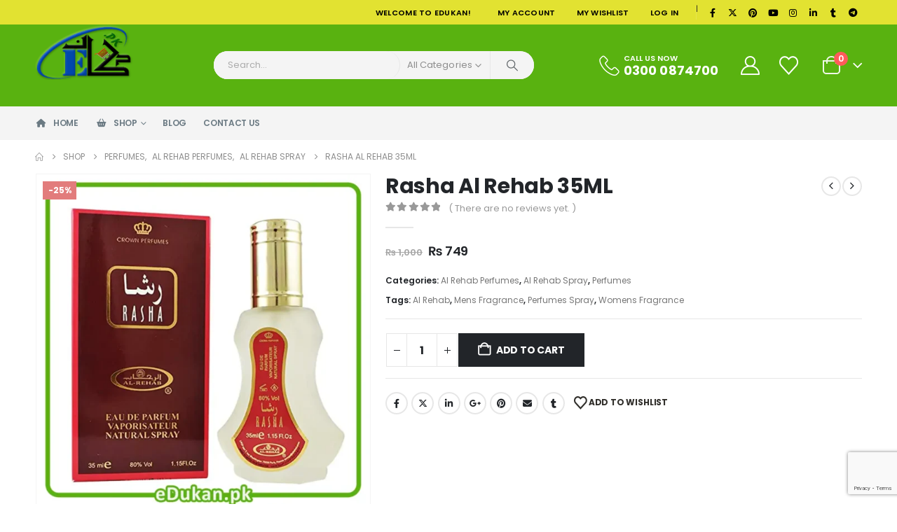

--- FILE ---
content_type: text/html; charset=UTF-8
request_url: https://edukan.pk/product/rasha-al-rehab-35ml/
body_size: 38682
content:
	<!DOCTYPE html>
	<html class=""  lang="en-US">
	<head>
		<meta http-equiv="X-UA-Compatible" content="IE=edge" />
		<meta http-equiv="Content-Type" content="text/html; charset=UTF-8" />
		<meta name="viewport" content="width=device-width, initial-scale=1, minimum-scale=1" />

		<link rel="profile" href="https://gmpg.org/xfn/11" />
		<link rel="pingback" href="https://edukan.pk/xmlrpc.php" />
						<script>document.documentElement.className = document.documentElement.className + ' yes-js js_active js'</script>
			<meta name='robots' content='index, follow, max-image-preview:large, max-snippet:-1, max-video-preview:-1' />
	<style>img:is([sizes="auto" i], [sizes^="auto," i]) { contain-intrinsic-size: 3000px 1500px }</style>
	
	<!-- This site is optimized with the Yoast SEO Premium plugin v26.7 (Yoast SEO v26.7) - https://yoast.com/wordpress/plugins/seo/ -->
	<title>Rasha Al Rehab Perfumes 35ML For Men &amp; Women Price in Pakistan</title>
	<meta name="description" content="Rasha Al Rehab Perfumes 35ML from UAE/Saudi Arabia/Yemen. The same beautiful fragrance now available in a spray version." />
	<link rel="canonical" href="https://edukan.pk/product/rasha-al-rehab-35ml/" />
	<meta property="og:locale" content="en_US" />
	<meta property="og:type" content="product" />
	<meta property="og:title" content="Rasha Al Rehab 35ML" />
	<meta property="og:description" content="Rasha Al Rehab Perfumes 35ML from UAE/Saudi Arabia/Yemen. The same beautiful fragrance now available in a spray version." />
	<meta property="og:url" content="https://edukan.pk/product/rasha-al-rehab-35ml/" />
	<meta property="og:site_name" content="Edukan" />
	<meta property="article:modified_time" content="2025-12-03T12:25:47+00:00" />
	<meta property="og:image" content="https://edukan.pk/wp-content/uploads/2022/07/rasha-rehab-spray.webp" />
	<meta property="og:image:width" content="800" />
	<meta property="og:image:height" content="800" />
	<meta property="og:image:type" content="image/webp" /><meta property="og:image" content="https://edukan.pk/wp-content/uploads/2022/07/rasha.webp" />
	<meta property="og:image:width" content="800" />
	<meta property="og:image:height" content="800" />
	<meta property="og:image:type" content="image/webp" />
	<meta name="twitter:card" content="summary_large_image" />
	<meta name="twitter:site" content="@edukandotpk" />
	<meta name="twitter:label1" content="Price" />
	<meta name="twitter:data1" content="&#8360;&nbsp;749" />
	<meta name="twitter:label2" content="Availability" />
	<meta name="twitter:data2" content="In stock" />
	<script type="application/ld+json" class="yoast-schema-graph">{"@context":"https://schema.org","@graph":[{"@type":["WebPage","ItemPage"],"@id":"https://edukan.pk/product/rasha-al-rehab-35ml/","url":"https://edukan.pk/product/rasha-al-rehab-35ml/","name":"Rasha Al Rehab Perfumes 35ML For Men & Women Price in Pakistan","isPartOf":{"@id":"https://edukan.pk/#website"},"primaryImageOfPage":{"@id":"https://edukan.pk/product/rasha-al-rehab-35ml/#primaryimage"},"image":{"@id":"https://edukan.pk/product/rasha-al-rehab-35ml/#primaryimage"},"thumbnailUrl":"https://edukan.pk/wp-content/uploads/2022/07/rasha-rehab-spray.webp","description":"Rasha Al Rehab Perfumes 35ML from UAE/Saudi Arabia/Yemen. The same beautiful fragrance now available in a spray version.","breadcrumb":{"@id":"https://edukan.pk/product/rasha-al-rehab-35ml/#breadcrumb"},"inLanguage":"en-US","potentialAction":{"@type":"BuyAction","target":"https://edukan.pk/product/rasha-al-rehab-35ml/"}},{"@type":"ImageObject","inLanguage":"en-US","@id":"https://edukan.pk/product/rasha-al-rehab-35ml/#primaryimage","url":"https://edukan.pk/wp-content/uploads/2022/07/rasha-rehab-spray.webp","contentUrl":"https://edukan.pk/wp-content/uploads/2022/07/rasha-rehab-spray.webp","width":800,"height":800,"caption":"Rasha Al Rehab 35ML"},{"@type":"BreadcrumbList","@id":"https://edukan.pk/product/rasha-al-rehab-35ml/#breadcrumb","itemListElement":[{"@type":"ListItem","position":1,"name":"Home","item":"https://edukan.pk/"},{"@type":"ListItem","position":2,"name":"Shop","item":"https://edukan.pk/shop/"},{"@type":"ListItem","position":3,"name":"Rasha Al Rehab 35ML"}]},{"@type":"WebSite","@id":"https://edukan.pk/#website","url":"https://edukan.pk/","name":"Edukan","description":"","publisher":{"@id":"https://edukan.pk/#organization"},"potentialAction":[{"@type":"SearchAction","target":{"@type":"EntryPoint","urlTemplate":"https://edukan.pk/?s={search_term_string}"},"query-input":{"@type":"PropertyValueSpecification","valueRequired":true,"valueName":"search_term_string"}}],"inLanguage":"en-US"},{"@type":"Organization","@id":"https://edukan.pk/#organization","name":"Edukan","url":"https://edukan.pk/","logo":{"@type":"ImageObject","inLanguage":"en-US","@id":"https://edukan.pk/#/schema/logo/image/","url":"https://edukan.pk/wp-content/uploads/2022/08/eDUkan-Logo.webp","contentUrl":"https://edukan.pk/wp-content/uploads/2022/08/eDUkan-Logo.webp","width":300,"height":169,"caption":"Edukan"},"image":{"@id":"https://edukan.pk/#/schema/logo/image/"},"sameAs":["https://www.facebook.com/EdukanDOTpk","https://x.com/edukandotpk","https://www.instagram.com/edukandotpk/"]}]}</script>
	<meta property="product:price:amount" content="749" />
	<meta property="product:price:currency" content="PKR" />
	<meta property="og:availability" content="instock" />
	<meta property="product:availability" content="instock" />
	<meta property="product:condition" content="new" />
	<!-- / Yoast SEO Premium plugin. -->


<link rel='dns-prefetch' href='//capi-automation.s3.us-east-2.amazonaws.com' />
<link rel='dns-prefetch' href='//www.googletagmanager.com' />
<link rel='dns-prefetch' href='//fonts.googleapis.com' />
<link rel="alternate" type="application/rss+xml" title="Edukan &raquo; Feed" href="https://edukan.pk/feed/" />
<link rel="alternate" type="application/rss+xml" title="Edukan &raquo; Comments Feed" href="https://edukan.pk/comments/feed/" />
<link rel="alternate" type="application/rss+xml" title="Edukan &raquo; Rasha Al Rehab 35ML Comments Feed" href="https://edukan.pk/product/rasha-al-rehab-35ml/feed/" />
		<link rel="shortcut icon" href="//edukan.pk/wp-content/uploads/2022/08/eDUkan-Logo.webp" type="image/x-icon" />
				<link rel="apple-touch-icon" href="//edukan.pk/wp-content/uploads/2022/08/eDUkan-Logo.webp" />
				<link rel="apple-touch-icon" sizes="120x120" href="//edukan.pk/wp-content/uploads/2022/08/eDUkan-Logo.webp" />
				<link rel="apple-touch-icon" sizes="76x76" href="//edukan.pk/wp-content/uploads/2022/08/eDUkan-Logo.webp" />
				<link rel="apple-touch-icon" sizes="152x152" href="//edukan.pk/wp-content/uploads/2022/08/eDUkan-Logo.webp" />
		<script>
window._wpemojiSettings = {"baseUrl":"https:\/\/s.w.org\/images\/core\/emoji\/16.0.1\/72x72\/","ext":".png","svgUrl":"https:\/\/s.w.org\/images\/core\/emoji\/16.0.1\/svg\/","svgExt":".svg","source":{"concatemoji":"https:\/\/edukan.pk\/wp-includes\/js\/wp-emoji-release.min.js?ver=6.8.3"}};
/*! This file is auto-generated */
!function(s,n){var o,i,e;function c(e){try{var t={supportTests:e,timestamp:(new Date).valueOf()};sessionStorage.setItem(o,JSON.stringify(t))}catch(e){}}function p(e,t,n){e.clearRect(0,0,e.canvas.width,e.canvas.height),e.fillText(t,0,0);var t=new Uint32Array(e.getImageData(0,0,e.canvas.width,e.canvas.height).data),a=(e.clearRect(0,0,e.canvas.width,e.canvas.height),e.fillText(n,0,0),new Uint32Array(e.getImageData(0,0,e.canvas.width,e.canvas.height).data));return t.every(function(e,t){return e===a[t]})}function u(e,t){e.clearRect(0,0,e.canvas.width,e.canvas.height),e.fillText(t,0,0);for(var n=e.getImageData(16,16,1,1),a=0;a<n.data.length;a++)if(0!==n.data[a])return!1;return!0}function f(e,t,n,a){switch(t){case"flag":return n(e,"\ud83c\udff3\ufe0f\u200d\u26a7\ufe0f","\ud83c\udff3\ufe0f\u200b\u26a7\ufe0f")?!1:!n(e,"\ud83c\udde8\ud83c\uddf6","\ud83c\udde8\u200b\ud83c\uddf6")&&!n(e,"\ud83c\udff4\udb40\udc67\udb40\udc62\udb40\udc65\udb40\udc6e\udb40\udc67\udb40\udc7f","\ud83c\udff4\u200b\udb40\udc67\u200b\udb40\udc62\u200b\udb40\udc65\u200b\udb40\udc6e\u200b\udb40\udc67\u200b\udb40\udc7f");case"emoji":return!a(e,"\ud83e\udedf")}return!1}function g(e,t,n,a){var r="undefined"!=typeof WorkerGlobalScope&&self instanceof WorkerGlobalScope?new OffscreenCanvas(300,150):s.createElement("canvas"),o=r.getContext("2d",{willReadFrequently:!0}),i=(o.textBaseline="top",o.font="600 32px Arial",{});return e.forEach(function(e){i[e]=t(o,e,n,a)}),i}function t(e){var t=s.createElement("script");t.src=e,t.defer=!0,s.head.appendChild(t)}"undefined"!=typeof Promise&&(o="wpEmojiSettingsSupports",i=["flag","emoji"],n.supports={everything:!0,everythingExceptFlag:!0},e=new Promise(function(e){s.addEventListener("DOMContentLoaded",e,{once:!0})}),new Promise(function(t){var n=function(){try{var e=JSON.parse(sessionStorage.getItem(o));if("object"==typeof e&&"number"==typeof e.timestamp&&(new Date).valueOf()<e.timestamp+604800&&"object"==typeof e.supportTests)return e.supportTests}catch(e){}return null}();if(!n){if("undefined"!=typeof Worker&&"undefined"!=typeof OffscreenCanvas&&"undefined"!=typeof URL&&URL.createObjectURL&&"undefined"!=typeof Blob)try{var e="postMessage("+g.toString()+"("+[JSON.stringify(i),f.toString(),p.toString(),u.toString()].join(",")+"));",a=new Blob([e],{type:"text/javascript"}),r=new Worker(URL.createObjectURL(a),{name:"wpTestEmojiSupports"});return void(r.onmessage=function(e){c(n=e.data),r.terminate(),t(n)})}catch(e){}c(n=g(i,f,p,u))}t(n)}).then(function(e){for(var t in e)n.supports[t]=e[t],n.supports.everything=n.supports.everything&&n.supports[t],"flag"!==t&&(n.supports.everythingExceptFlag=n.supports.everythingExceptFlag&&n.supports[t]);n.supports.everythingExceptFlag=n.supports.everythingExceptFlag&&!n.supports.flag,n.DOMReady=!1,n.readyCallback=function(){n.DOMReady=!0}}).then(function(){return e}).then(function(){var e;n.supports.everything||(n.readyCallback(),(e=n.source||{}).concatemoji?t(e.concatemoji):e.wpemoji&&e.twemoji&&(t(e.twemoji),t(e.wpemoji)))}))}((window,document),window._wpemojiSettings);
</script>
<link rel='stylesheet' id='woo-conditional-shipping-blocks-style-css' href='https://edukan.pk/wp-content/plugins/conditional-shipping-for-woocommerce/frontend/css/woo-conditional-shipping.css?ver=3.6.0.free' media='all' />
<link rel='stylesheet' id='porto-google-fonts-css' href='//fonts.googleapis.com/css?family=Poppins%3A400%2C500%2C600%2C700%2C800%7CShadows+Into+Light%3A400%2C700%7CPlayfair+Display%3A400%2C700%7COswald%3A400%2C600%2C700%7COpen+Sans%3A400%2C600%2C700&#038;ver=6.8.3' media='all' />
<style id='wp-emoji-styles-inline-css'>

	img.wp-smiley, img.emoji {
		display: inline !important;
		border: none !important;
		box-shadow: none !important;
		height: 1em !important;
		width: 1em !important;
		margin: 0 0.07em !important;
		vertical-align: -0.1em !important;
		background: none !important;
		padding: 0 !important;
	}
</style>
<link rel='stylesheet' id='wp-block-library-css' href='https://edukan.pk/wp-includes/css/dist/block-library/style.min.css?ver=6.8.3' media='all' />
<style id='wp-block-library-theme-inline-css'>
.wp-block-audio :where(figcaption){color:#555;font-size:13px;text-align:center}.is-dark-theme .wp-block-audio :where(figcaption){color:#ffffffa6}.wp-block-audio{margin:0 0 1em}.wp-block-code{border:1px solid #ccc;border-radius:4px;font-family:Menlo,Consolas,monaco,monospace;padding:.8em 1em}.wp-block-embed :where(figcaption){color:#555;font-size:13px;text-align:center}.is-dark-theme .wp-block-embed :where(figcaption){color:#ffffffa6}.wp-block-embed{margin:0 0 1em}.blocks-gallery-caption{color:#555;font-size:13px;text-align:center}.is-dark-theme .blocks-gallery-caption{color:#ffffffa6}:root :where(.wp-block-image figcaption){color:#555;font-size:13px;text-align:center}.is-dark-theme :root :where(.wp-block-image figcaption){color:#ffffffa6}.wp-block-image{margin:0 0 1em}.wp-block-pullquote{border-bottom:4px solid;border-top:4px solid;color:currentColor;margin-bottom:1.75em}.wp-block-pullquote cite,.wp-block-pullquote footer,.wp-block-pullquote__citation{color:currentColor;font-size:.8125em;font-style:normal;text-transform:uppercase}.wp-block-quote{border-left:.25em solid;margin:0 0 1.75em;padding-left:1em}.wp-block-quote cite,.wp-block-quote footer{color:currentColor;font-size:.8125em;font-style:normal;position:relative}.wp-block-quote:where(.has-text-align-right){border-left:none;border-right:.25em solid;padding-left:0;padding-right:1em}.wp-block-quote:where(.has-text-align-center){border:none;padding-left:0}.wp-block-quote.is-large,.wp-block-quote.is-style-large,.wp-block-quote:where(.is-style-plain){border:none}.wp-block-search .wp-block-search__label{font-weight:700}.wp-block-search__button{border:1px solid #ccc;padding:.375em .625em}:where(.wp-block-group.has-background){padding:1.25em 2.375em}.wp-block-separator.has-css-opacity{opacity:.4}.wp-block-separator{border:none;border-bottom:2px solid;margin-left:auto;margin-right:auto}.wp-block-separator.has-alpha-channel-opacity{opacity:1}.wp-block-separator:not(.is-style-wide):not(.is-style-dots){width:100px}.wp-block-separator.has-background:not(.is-style-dots){border-bottom:none;height:1px}.wp-block-separator.has-background:not(.is-style-wide):not(.is-style-dots){height:2px}.wp-block-table{margin:0 0 1em}.wp-block-table td,.wp-block-table th{word-break:normal}.wp-block-table :where(figcaption){color:#555;font-size:13px;text-align:center}.is-dark-theme .wp-block-table :where(figcaption){color:#ffffffa6}.wp-block-video :where(figcaption){color:#555;font-size:13px;text-align:center}.is-dark-theme .wp-block-video :where(figcaption){color:#ffffffa6}.wp-block-video{margin:0 0 1em}:root :where(.wp-block-template-part.has-background){margin-bottom:0;margin-top:0;padding:1.25em 2.375em}
</style>
<style id='classic-theme-styles-inline-css'>
/*! This file is auto-generated */
.wp-block-button__link{color:#fff;background-color:#32373c;border-radius:9999px;box-shadow:none;text-decoration:none;padding:calc(.667em + 2px) calc(1.333em + 2px);font-size:1.125em}.wp-block-file__button{background:#32373c;color:#fff;text-decoration:none}
</style>
<link rel='stylesheet' id='yith-wcan-shortcodes-css' href='https://edukan.pk/wp-content/plugins/yith-woocommerce-ajax-navigation/assets/css/shortcodes.css?ver=5.16.0' media='all' />
<style id='yith-wcan-shortcodes-inline-css'>
:root{
	--yith-wcan-filters_colors_titles: #434343;
	--yith-wcan-filters_colors_background: #FFFFFF;
	--yith-wcan-filters_colors_accent: #A7144C;
	--yith-wcan-filters_colors_accent_r: 167;
	--yith-wcan-filters_colors_accent_g: 20;
	--yith-wcan-filters_colors_accent_b: 76;
	--yith-wcan-color_swatches_border_radius: 100%;
	--yith-wcan-color_swatches_size: 30px;
	--yith-wcan-labels_style_background: #FFFFFF;
	--yith-wcan-labels_style_background_hover: #A7144C;
	--yith-wcan-labels_style_background_active: #A7144C;
	--yith-wcan-labels_style_text: #434343;
	--yith-wcan-labels_style_text_hover: #FFFFFF;
	--yith-wcan-labels_style_text_active: #FFFFFF;
	--yith-wcan-anchors_style_text: #434343;
	--yith-wcan-anchors_style_text_hover: #A7144C;
	--yith-wcan-anchors_style_text_active: #A7144C;
}
</style>
<link rel='stylesheet' id='jquery-selectBox-css' href='https://edukan.pk/wp-content/plugins/yith-woocommerce-wishlist/assets/css/jquery.selectBox.css?ver=1.2.0' media='all' />
<link rel='stylesheet' id='woocommerce_prettyPhoto_css-css' href='//edukan.pk/wp-content/plugins/woocommerce/assets/css/prettyPhoto.css?ver=3.1.6' media='all' />
<link rel='stylesheet' id='yith-wcwl-main-css' href='https://edukan.pk/wp-content/plugins/yith-woocommerce-wishlist/assets/css/style.css?ver=4.11.0' media='all' />
<style id='yith-wcwl-main-inline-css'>
 :root { --add-to-wishlist-icon-color: #222529; --added-to-wishlist-icon-color: #e27c7c; --rounded-corners-radius: 16px; --add-to-cart-rounded-corners-radius: 16px; --color-headers-background: #F4F4F4; --feedback-duration: 3s } 
 :root { --add-to-wishlist-icon-color: #222529; --added-to-wishlist-icon-color: #e27c7c; --rounded-corners-radius: 16px; --add-to-cart-rounded-corners-radius: 16px; --color-headers-background: #F4F4F4; --feedback-duration: 3s } 
</style>
<style id='global-styles-inline-css'>
:root{--wp--preset--aspect-ratio--square: 1;--wp--preset--aspect-ratio--4-3: 4/3;--wp--preset--aspect-ratio--3-4: 3/4;--wp--preset--aspect-ratio--3-2: 3/2;--wp--preset--aspect-ratio--2-3: 2/3;--wp--preset--aspect-ratio--16-9: 16/9;--wp--preset--aspect-ratio--9-16: 9/16;--wp--preset--color--black: #000000;--wp--preset--color--cyan-bluish-gray: #abb8c3;--wp--preset--color--white: #ffffff;--wp--preset--color--pale-pink: #f78da7;--wp--preset--color--vivid-red: #cf2e2e;--wp--preset--color--luminous-vivid-orange: #ff6900;--wp--preset--color--luminous-vivid-amber: #fcb900;--wp--preset--color--light-green-cyan: #7bdcb5;--wp--preset--color--vivid-green-cyan: #00d084;--wp--preset--color--pale-cyan-blue: #8ed1fc;--wp--preset--color--vivid-cyan-blue: #0693e3;--wp--preset--color--vivid-purple: #9b51e0;--wp--preset--color--primary: var(--porto-primary-color);--wp--preset--color--secondary: var(--porto-secondary-color);--wp--preset--color--tertiary: var(--porto-tertiary-color);--wp--preset--color--quaternary: var(--porto-quaternary-color);--wp--preset--color--dark: var(--porto-dark-color);--wp--preset--color--light: var(--porto-light-color);--wp--preset--color--primary-hover: var(--porto-primary-light-5);--wp--preset--gradient--vivid-cyan-blue-to-vivid-purple: linear-gradient(135deg,rgba(6,147,227,1) 0%,rgb(155,81,224) 100%);--wp--preset--gradient--light-green-cyan-to-vivid-green-cyan: linear-gradient(135deg,rgb(122,220,180) 0%,rgb(0,208,130) 100%);--wp--preset--gradient--luminous-vivid-amber-to-luminous-vivid-orange: linear-gradient(135deg,rgba(252,185,0,1) 0%,rgba(255,105,0,1) 100%);--wp--preset--gradient--luminous-vivid-orange-to-vivid-red: linear-gradient(135deg,rgba(255,105,0,1) 0%,rgb(207,46,46) 100%);--wp--preset--gradient--very-light-gray-to-cyan-bluish-gray: linear-gradient(135deg,rgb(238,238,238) 0%,rgb(169,184,195) 100%);--wp--preset--gradient--cool-to-warm-spectrum: linear-gradient(135deg,rgb(74,234,220) 0%,rgb(151,120,209) 20%,rgb(207,42,186) 40%,rgb(238,44,130) 60%,rgb(251,105,98) 80%,rgb(254,248,76) 100%);--wp--preset--gradient--blush-light-purple: linear-gradient(135deg,rgb(255,206,236) 0%,rgb(152,150,240) 100%);--wp--preset--gradient--blush-bordeaux: linear-gradient(135deg,rgb(254,205,165) 0%,rgb(254,45,45) 50%,rgb(107,0,62) 100%);--wp--preset--gradient--luminous-dusk: linear-gradient(135deg,rgb(255,203,112) 0%,rgb(199,81,192) 50%,rgb(65,88,208) 100%);--wp--preset--gradient--pale-ocean: linear-gradient(135deg,rgb(255,245,203) 0%,rgb(182,227,212) 50%,rgb(51,167,181) 100%);--wp--preset--gradient--electric-grass: linear-gradient(135deg,rgb(202,248,128) 0%,rgb(113,206,126) 100%);--wp--preset--gradient--midnight: linear-gradient(135deg,rgb(2,3,129) 0%,rgb(40,116,252) 100%);--wp--preset--font-size--small: 13px;--wp--preset--font-size--medium: 20px;--wp--preset--font-size--large: 36px;--wp--preset--font-size--x-large: 42px;--wp--preset--spacing--20: 0.44rem;--wp--preset--spacing--30: 0.67rem;--wp--preset--spacing--40: 1rem;--wp--preset--spacing--50: 1.5rem;--wp--preset--spacing--60: 2.25rem;--wp--preset--spacing--70: 3.38rem;--wp--preset--spacing--80: 5.06rem;--wp--preset--shadow--natural: 6px 6px 9px rgba(0, 0, 0, 0.2);--wp--preset--shadow--deep: 12px 12px 50px rgba(0, 0, 0, 0.4);--wp--preset--shadow--sharp: 6px 6px 0px rgba(0, 0, 0, 0.2);--wp--preset--shadow--outlined: 6px 6px 0px -3px rgba(255, 255, 255, 1), 6px 6px rgba(0, 0, 0, 1);--wp--preset--shadow--crisp: 6px 6px 0px rgba(0, 0, 0, 1);}:where(.is-layout-flex){gap: 0.5em;}:where(.is-layout-grid){gap: 0.5em;}body .is-layout-flex{display: flex;}.is-layout-flex{flex-wrap: wrap;align-items: center;}.is-layout-flex > :is(*, div){margin: 0;}body .is-layout-grid{display: grid;}.is-layout-grid > :is(*, div){margin: 0;}:where(.wp-block-columns.is-layout-flex){gap: 2em;}:where(.wp-block-columns.is-layout-grid){gap: 2em;}:where(.wp-block-post-template.is-layout-flex){gap: 1.25em;}:where(.wp-block-post-template.is-layout-grid){gap: 1.25em;}.has-black-color{color: var(--wp--preset--color--black) !important;}.has-cyan-bluish-gray-color{color: var(--wp--preset--color--cyan-bluish-gray) !important;}.has-white-color{color: var(--wp--preset--color--white) !important;}.has-pale-pink-color{color: var(--wp--preset--color--pale-pink) !important;}.has-vivid-red-color{color: var(--wp--preset--color--vivid-red) !important;}.has-luminous-vivid-orange-color{color: var(--wp--preset--color--luminous-vivid-orange) !important;}.has-luminous-vivid-amber-color{color: var(--wp--preset--color--luminous-vivid-amber) !important;}.has-light-green-cyan-color{color: var(--wp--preset--color--light-green-cyan) !important;}.has-vivid-green-cyan-color{color: var(--wp--preset--color--vivid-green-cyan) !important;}.has-pale-cyan-blue-color{color: var(--wp--preset--color--pale-cyan-blue) !important;}.has-vivid-cyan-blue-color{color: var(--wp--preset--color--vivid-cyan-blue) !important;}.has-vivid-purple-color{color: var(--wp--preset--color--vivid-purple) !important;}.has-black-background-color{background-color: var(--wp--preset--color--black) !important;}.has-cyan-bluish-gray-background-color{background-color: var(--wp--preset--color--cyan-bluish-gray) !important;}.has-white-background-color{background-color: var(--wp--preset--color--white) !important;}.has-pale-pink-background-color{background-color: var(--wp--preset--color--pale-pink) !important;}.has-vivid-red-background-color{background-color: var(--wp--preset--color--vivid-red) !important;}.has-luminous-vivid-orange-background-color{background-color: var(--wp--preset--color--luminous-vivid-orange) !important;}.has-luminous-vivid-amber-background-color{background-color: var(--wp--preset--color--luminous-vivid-amber) !important;}.has-light-green-cyan-background-color{background-color: var(--wp--preset--color--light-green-cyan) !important;}.has-vivid-green-cyan-background-color{background-color: var(--wp--preset--color--vivid-green-cyan) !important;}.has-pale-cyan-blue-background-color{background-color: var(--wp--preset--color--pale-cyan-blue) !important;}.has-vivid-cyan-blue-background-color{background-color: var(--wp--preset--color--vivid-cyan-blue) !important;}.has-vivid-purple-background-color{background-color: var(--wp--preset--color--vivid-purple) !important;}.has-black-border-color{border-color: var(--wp--preset--color--black) !important;}.has-cyan-bluish-gray-border-color{border-color: var(--wp--preset--color--cyan-bluish-gray) !important;}.has-white-border-color{border-color: var(--wp--preset--color--white) !important;}.has-pale-pink-border-color{border-color: var(--wp--preset--color--pale-pink) !important;}.has-vivid-red-border-color{border-color: var(--wp--preset--color--vivid-red) !important;}.has-luminous-vivid-orange-border-color{border-color: var(--wp--preset--color--luminous-vivid-orange) !important;}.has-luminous-vivid-amber-border-color{border-color: var(--wp--preset--color--luminous-vivid-amber) !important;}.has-light-green-cyan-border-color{border-color: var(--wp--preset--color--light-green-cyan) !important;}.has-vivid-green-cyan-border-color{border-color: var(--wp--preset--color--vivid-green-cyan) !important;}.has-pale-cyan-blue-border-color{border-color: var(--wp--preset--color--pale-cyan-blue) !important;}.has-vivid-cyan-blue-border-color{border-color: var(--wp--preset--color--vivid-cyan-blue) !important;}.has-vivid-purple-border-color{border-color: var(--wp--preset--color--vivid-purple) !important;}.has-vivid-cyan-blue-to-vivid-purple-gradient-background{background: var(--wp--preset--gradient--vivid-cyan-blue-to-vivid-purple) !important;}.has-light-green-cyan-to-vivid-green-cyan-gradient-background{background: var(--wp--preset--gradient--light-green-cyan-to-vivid-green-cyan) !important;}.has-luminous-vivid-amber-to-luminous-vivid-orange-gradient-background{background: var(--wp--preset--gradient--luminous-vivid-amber-to-luminous-vivid-orange) !important;}.has-luminous-vivid-orange-to-vivid-red-gradient-background{background: var(--wp--preset--gradient--luminous-vivid-orange-to-vivid-red) !important;}.has-very-light-gray-to-cyan-bluish-gray-gradient-background{background: var(--wp--preset--gradient--very-light-gray-to-cyan-bluish-gray) !important;}.has-cool-to-warm-spectrum-gradient-background{background: var(--wp--preset--gradient--cool-to-warm-spectrum) !important;}.has-blush-light-purple-gradient-background{background: var(--wp--preset--gradient--blush-light-purple) !important;}.has-blush-bordeaux-gradient-background{background: var(--wp--preset--gradient--blush-bordeaux) !important;}.has-luminous-dusk-gradient-background{background: var(--wp--preset--gradient--luminous-dusk) !important;}.has-pale-ocean-gradient-background{background: var(--wp--preset--gradient--pale-ocean) !important;}.has-electric-grass-gradient-background{background: var(--wp--preset--gradient--electric-grass) !important;}.has-midnight-gradient-background{background: var(--wp--preset--gradient--midnight) !important;}.has-small-font-size{font-size: var(--wp--preset--font-size--small) !important;}.has-medium-font-size{font-size: var(--wp--preset--font-size--medium) !important;}.has-large-font-size{font-size: var(--wp--preset--font-size--large) !important;}.has-x-large-font-size{font-size: var(--wp--preset--font-size--x-large) !important;}
:where(.wp-block-post-template.is-layout-flex){gap: 1.25em;}:where(.wp-block-post-template.is-layout-grid){gap: 1.25em;}
:where(.wp-block-columns.is-layout-flex){gap: 2em;}:where(.wp-block-columns.is-layout-grid){gap: 2em;}
:root :where(.wp-block-pullquote){font-size: 1.5em;line-height: 1.6;}
</style>
<link rel='stylesheet' id='contact-form-7-css' href='https://edukan.pk/wp-content/plugins/contact-form-7/includes/css/styles.css?ver=6.1.4' media='all' />
<link rel='stylesheet' id='photoswipe-css' href='https://edukan.pk/wp-content/plugins/woocommerce/assets/css/photoswipe/photoswipe.min.css?ver=10.4.3' media='all' />
<link rel='stylesheet' id='photoswipe-default-skin-css' href='https://edukan.pk/wp-content/plugins/woocommerce/assets/css/photoswipe/default-skin/default-skin.min.css?ver=10.4.3' media='all' />
<style id='woocommerce-inline-inline-css'>
.woocommerce form .form-row .required { visibility: visible; }
</style>
<link rel='stylesheet' id='wp-components-css' href='https://edukan.pk/wp-includes/css/dist/components/style.min.css?ver=6.8.3' media='all' />
<link rel='stylesheet' id='godaddy-styles-css' href='https://edukan.pk/wp-content/mu-plugins/vendor/wpex/godaddy-launch/includes/Dependencies/GoDaddy/Styles/build/latest.css?ver=2.0.2' media='all' />
<link rel='stylesheet' id='woo_conditional_shipping_css-css' href='https://edukan.pk/wp-content/plugins/conditional-shipping-for-woocommerce/includes/frontend/../../frontend/css/woo-conditional-shipping.css?ver=3.6.0.free' media='all' />
<link rel='stylesheet' id='brands-styles-css' href='https://edukan.pk/wp-content/plugins/woocommerce/assets/css/brands.css?ver=10.4.3' media='all' />
<link rel='stylesheet' id='flexible-shipping-free-shipping-css' href='https://edukan.pk/wp-content/plugins/flexible-shipping/assets/dist/css/free-shipping.css?ver=6.5.3.2' media='all' />
<link rel='stylesheet' id='porto-fs-progress-bar-css' href='https://edukan.pk/wp-content/themes/porto/inc/lib/woocommerce-shipping-progress-bar/shipping-progress-bar.css?ver=7.7.2' media='all' />
<link rel='stylesheet' id='porto-css-vars-css' href='https://edukan.pk/wp-content/uploads/porto_styles/theme_css_vars.css?ver=7.7.2' media='all' />
<link rel='stylesheet' id='js_composer_front-css' href='https://edukan.pk/wp-content/plugins/js_composer/assets/css/js_composer.min.css?ver=8.7.2' media='all' />
<link rel='stylesheet' id='bootstrap-css' href='https://edukan.pk/wp-content/uploads/porto_styles/bootstrap.css?ver=7.7.2' media='all' />
<link rel='stylesheet' id='porto-plugins-css' href='https://edukan.pk/wp-content/themes/porto/css/plugins.css?ver=7.7.2' media='all' />
<link rel='stylesheet' id='porto-theme-css' href='https://edukan.pk/wp-content/themes/porto/css/theme.css?ver=7.7.2' media='all' />
<link rel='stylesheet' id='porto-logo-overlay-css' href='https://edukan.pk/wp-content/themes/porto/css/part/logo-overlay.css?ver=7.7.2' media='all' />
<link rel='stylesheet' id='porto-animate-css' href='https://edukan.pk/wp-content/themes/porto/css/part/animate.css?ver=7.7.2' media='all' />
<link rel='stylesheet' id='porto-widget-contact-info-css' href='https://edukan.pk/wp-content/themes/porto/css/part/widget-contact-info.css?ver=7.7.2' media='all' />
<link rel='stylesheet' id='porto-widget-text-css' href='https://edukan.pk/wp-content/themes/porto/css/part/widget-text.css?ver=7.7.2' media='all' />
<link rel='stylesheet' id='porto-widget-follow-us-css' href='https://edukan.pk/wp-content/themes/porto/css/part/widget-follow-us.css?ver=7.7.2' media='all' />
<link rel='stylesheet' id='porto-blog-legacy-css' href='https://edukan.pk/wp-content/themes/porto/css/part/blog-legacy.css?ver=7.7.2' media='all' />
<link rel='stylesheet' id='porto-header-shop-css' href='https://edukan.pk/wp-content/themes/porto/css/part/header-shop.css?ver=7.7.2' media='all' />
<link rel='stylesheet' id='porto-header-legacy-css' href='https://edukan.pk/wp-content/themes/porto/css/part/header-legacy.css?ver=7.7.2' media='all' />
<link rel='stylesheet' id='porto-footer-legacy-css' href='https://edukan.pk/wp-content/themes/porto/css/part/footer-legacy.css?ver=7.7.2' media='all' />
<link rel='stylesheet' id='porto-side-nav-panel-css' href='https://edukan.pk/wp-content/themes/porto/css/part/side-nav-panel.css?ver=7.7.2' media='all' />
<link rel='stylesheet' id='porto-footer-ribbon-css' href='https://edukan.pk/wp-content/themes/porto/css/part/footer-ribbon.css?ver=7.7.2' media='all' />
<link rel='stylesheet' id='porto-revslider-css' href='https://edukan.pk/wp-content/themes/porto/css/part/revslider.css?ver=7.7.2' media='all' />
<link rel='stylesheet' id='porto-sitemap-css' href='https://edukan.pk/wp-content/themes/porto/css/part/sitemap.css?ver=7.7.2' media='all' />
<link rel='stylesheet' id='porto-media-mobile-sidebar-css' href='https://edukan.pk/wp-content/themes/porto/css/part/media-mobile-sidebar.css?ver=7.7.2' media='(max-width:991px)' />
<link rel='stylesheet' id='porto-shortcodes-css' href='https://edukan.pk/wp-content/uploads/porto_styles/shortcodes.css?ver=7.7.2' media='all' />
<link rel='stylesheet' id='porto-theme-shop-css' href='https://edukan.pk/wp-content/themes/porto/css/theme_shop.css?ver=7.7.2' media='all' />
<link rel='stylesheet' id='porto-only-product-css' href='https://edukan.pk/wp-content/themes/porto/css/part/only-product.css?ver=7.7.2' media='all' />
<link rel='stylesheet' id='porto-shop-legacy-css' href='https://edukan.pk/wp-content/themes/porto/css/part/shop-legacy.css?ver=7.7.2' media='all' />
<link rel='stylesheet' id='porto-shop-sidebar-base-css' href='https://edukan.pk/wp-content/themes/porto/css/part/shop-sidebar-base.css?ver=7.7.2' media='all' />
<link rel='stylesheet' id='porto-theme-vc-css' href='https://edukan.pk/wp-content/themes/porto/css/theme_vc.css?ver=7.7.2' media='all' />
<link rel='stylesheet' id='porto-theme-wpb-css' href='https://edukan.pk/wp-content/themes/porto/css/theme_wpb.css?ver=7.7.2' media='all' />
<link rel='stylesheet' id='porto-dynamic-style-css' href='https://edukan.pk/wp-content/uploads/porto_styles/dynamic_style.css?ver=7.7.2' media='all' />
<link rel='stylesheet' id='porto-type-builder-css' href='https://edukan.pk/wp-content/plugins/porto-functionality/builders/assets/type-builder.css?ver=3.7.2' media='all' />
<link rel='stylesheet' id='porto-account-login-style-css' href='https://edukan.pk/wp-content/themes/porto/css/theme/shop/login-style/account-login.css?ver=7.7.2' media='all' />
<link rel='stylesheet' id='porto-theme-woopage-css' href='https://edukan.pk/wp-content/themes/porto/css/theme/shop/other/woopage.css?ver=7.7.2' media='all' />
<link rel='stylesheet' id='porto-sp-skeleton-css' href='https://edukan.pk/wp-content/themes/porto/css/theme/shop/single-product/skeleton.css?ver=7.7.2' media='all' />
<link rel='stylesheet' id='porto-style-css' href='https://edukan.pk/wp-content/themes/porto/style.css?ver=7.7.2' media='all' />
<style id='porto-style-inline-css'>
.side-header-narrow-bar-logo{max-width:111px}@media (min-width:992px){}.page-top ul.breadcrumb > li.home{display:inline-block}.page-top ul.breadcrumb > li.home a{position:relative;width:1em;text-indent:-9999px}.page-top ul.breadcrumb > li.home a:after{content:"\e883";font-family:'porto';float:left;text-indent:0}.product-images .img-thumbnail .inner,.product-images .img-thumbnail .inner img{-webkit-transform:none;transform:none}.sticky-product{position:fixed;top:0;left:0;width:100%;z-index:1001;background-color:#fff;box-shadow:0 3px 5px rgba(0,0,0,0.08);padding:15px 0}.sticky-product.pos-bottom{top:auto;bottom:var(--porto-icon-menus-mobile,0);box-shadow:0 -3px 5px rgba(0,0,0,0.08)}.sticky-product .container{display:-ms-flexbox;display:flex;-ms-flex-align:center;align-items:center;-ms-flex-wrap:wrap;flex-wrap:wrap}.sticky-product .sticky-image{max-width:60px;margin-right:15px}.sticky-product .add-to-cart{-ms-flex:1;flex:1;text-align:right;margin-top:5px}.sticky-product .product-name{font-size:16px;font-weight:600;line-height:inherit;margin-bottom:0}.sticky-product .sticky-detail{line-height:1.5;display:-ms-flexbox;display:flex}.sticky-product .star-rating{margin:5px 15px;font-size:1em}.sticky-product .availability{padding-top:2px}.sticky-product .sticky-detail .price{font-family:Poppins,Poppins,sans-serif;font-weight:400;margin-bottom:0;font-size:1.3em;line-height:1.5}.sticky-product.pos-top:not(.hide){top:0;opacity:1;visibility:visible;transform:translate3d( 0,0,0 )}.sticky-product.pos-top.scroll-down{opacity:0 !important;visibility:hidden;transform:translate3d( 0,-100%,0 )}.sticky-product.sticky-ready{transition:left .3s,visibility 0.3s,opacity 0.3s,transform 0.3s,top 0.3s ease}.sticky-product .quantity.extra-type{display:none}@media (min-width:992px){body.single-product .sticky-product .container{padding-left:calc(var(--porto-grid-gutter-width) / 2);padding-right:calc(var(--porto-grid-gutter-width) / 2)}}.sticky-product .container{padding-left:var(--porto-fluid-spacing);padding-right:var(--porto-fluid-spacing)}@media (max-width:768px){.sticky-product .sticky-image,.sticky-product .sticky-detail,.sticky-product{display:none}.sticky-product.show-mobile{display:block;padding-top:10px;padding-bottom:10px}.sticky-product.show-mobile .add-to-cart{margin-top:0}.sticky-product.show-mobile .single_add_to_cart_button{margin:0;width:100%}}#header.sticky-header .main-menu > li.menu-item > a,#header.sticky-header .main-menu > li.menu-custom-content a{color:#6b7a83}#header.sticky-header .main-menu > li.menu-item:hover > a,#header.sticky-header .main-menu > li.menu-item.active:hover > a,#header.sticky-header .main-menu > li.menu-custom-content:hover a{color:#0088cc}.home-banner-slider h2.vc_custom_heading,.custom-font4{font-family:'Segoe Script','Savoye LET'}.ls-80{letter-spacing:.08em}.ls-n-20{letter-spacing:-0.02em}.btn{font-family:Poppins;letter-spacing:.01em;font-weight:700}.btn-modern{font-size:.8125rem;padding:1em 2.8em}.btn-flat{padding:0 !important;background:none !important;border:none !important;border-bottom:1px solid transparent !important;box-shadow:none !important;text-transform:uppercase;font-size:.75rem}.porto-block-html-top{font-family:Poppins;font-weight:500;font-size:.9286em;line-height:1.4;letter-spacing:.025em;overflow:hidden}.porto-block-html-top .mfp-close{top:50%;transform:translateY(-50%) rotateZ(45deg);color:inherit;opacity:.7}.porto-block-html-top small{font-size:.8461em;font-weight:400;opacity:.5}.porto-block-html-top a{text-transform:uppercase;display:inline-block;padding:.4rem .5rem;font-size:0.625rem;font-weight:700;background:#151719;color:#fff;text-decoration:none}#header .header-contact{display:-ms-inline-flexbox;display:inline-flex;-ms-flex-align:center;align-items:center;margin:0;padding:0;border-right:none}#main-menu .mega-menu > li.menu-item{margin-right:24px}#header .porto-sicon-box .porto-icon{margin-right:3px}#header .wishlist i,#header .my-account i{font-size:27px;display:block}#header .header-top .top-links + .gap{visibility:visible;height:20px;line-height:1;vertical-align:middle;color:transparent;width:1px;background:rgba(255,255,255,.18);display:inline-block}@media (min-width:992px){#header .searchform{border:none}#header .header-main .header-left{min-width:16%}#header .header-main .header-center,#header .searchform .text{flex:1}#header .header-main .searchform-popup,#header .header-main .searchform,#header .header-main .searchform-cats input{background:#f4f4f4;border-radius:30px}}@media (max-width:575px){#header .header-right .searchform{right:-120px}#header .header-top .welcome-msg,#header .header-top .top-links + .gap{display:none}}#mini-cart .minicart-icon{width:25px;height:20px;border:2px solid #222529;border-radius:0 0 5px 5px;position:relative;opacity:.9;margin:6px 3px 0}#mini-cart .minicart-icon:before{content:'';position:absolute;border:2px solid;border-color:inherit;border-bottom:none;border-radius:10px 10px 0 0;left:50%;top:-8px;margin-left:-7.5px;width:15px;height:11px}.mobile-sidebar .sidebar-toggle{top:23%}.sticky-header a{color:#222529}#header .searchform-popup .search-toggle{font-size:21px}.mega-menu > li.menu-item > a > i,.mega-menu .menu-custom-block i:not(.tip-arrow){}.sidebar-menu > li.menu-item > a{color:#555}.sidebar-menu > li.menu-item > a > i,.sidebar-menu > li.menu-custom-item a > i{color:#444;position:relative;top:1px}.sidebar-menu > li.menu-item.active > a{color:#fff}.sidebar-menu > li.menu-item.active{background:#08c}.sidebar-menu > li.menu-item.active + li.menu-item > a{border-top:none}.sidebar-menu > li.menu-item.active > a > i,.sidebar-menu > li.menu-item:hover > a > i,.sidebar-menu > li.menu-custom-item:hover a > i{color:inherit}.sidebar-menu .menu-custom-block a:hover{padding-left:21px;padding-right:28px}.main-sidebar-menu .sidebar-menu > li.menu-item > a,.main-sidebar-menu .sidebar-menu .menu-custom-item a{text-transform:none}.widget_sidebar_menu{border-color:#e7e7e7}.widget_sidebar_menu .widget-title{padding:14px 28px;font-size:1em;line-height:18px;font-family:Poppins;color:#222529;letter-spacing:-0.025em;border-bottom:none}.sidebar-menu > li.menu-item > a,.sidebar-menu .menu-custom-block a{border-top-color:#e7e7e7;margin-left:16px;margin-right:18px;padding:14px 12px 14px 5px}#side-nav-panel .accordion-menu i,#side-nav-panel .menu-custom-block i{margin-right:10px;display:inline-block}.owl-carousel.nav-inside-left .owl-dots{left:5.5%;bottom:2rem}.home-banner-slider .owl-carousel .owl-dots .owl-dot span{color:#222529 !important;border-color:#222529}.sidebar-content .wysija-paragraph{position:relative}.sidebar-content .wysija-paragraph:before{content:"\e01f";font-family:'Simple-Line-Icons';position:absolute;left:16px;top:14px;line-height:20px;font-size:15px;color:#222529;z-index:1}.sidebar-content .widget_wysija .wysija-input{font-size:0.8125rem;padding-left:40px !important;border:none;box-shadow:none;border-radius:30px;height:3rem}.sidebar-content .widget_wysija .btn{width:auto;padding:.8em 2em;border-radius:0}.sidebar-content .testimonial.testimonial-style-4 blockquote p{line-height:inherit;font-size:0.8125rem;letter-spacing:.001em}.sidebar-content .testimonial blockquote:before{font-family:'Playfair Display';font-size:54px;color:#222529;font-weight:900;left:1rem}.sidebar-content .testimonial blockquote{padding:15px 15px 15px 52px}.sidebar-content .testimonial .testimonial-author{margin:16px 0 8px 16px}.sidebar-content .testimonial .testimonial-author strong{font-size:1rem}.sidebar-content .testimonial .testimonial-author span{font-weight:400}.sidebar-content .sidebar-testimonial .owl-dots{left:57px;bottom:0}.post-carousel .post-item .post-date{position:absolute;top:10px;left:20px;font-family:Poppins;background:#222529;letter-spacing:.05em;width:45px}.post-carousel .post-date .day{background:none;color:#fff;padding-bottom:0;font-size:1.125rem;line-height:1}.post-carousel .post-date .month{background:none;padding-bottom:8px;line-height:1;font-size:.7rem;text-transform:uppercase;opacity:.6;font-weight:400}.post-carousel .post-item .post-date ~ *{margin-left:0}.post-carousel .post-item .post-excerpt{font-size:.9286em}.post-carousel .owl-dots{text-align:left;padding-left:10px}.main-content,.left-sidebar,.right-sidebar{padding-top:0}ul.products li.product-col .product-image .inner:before{content:'';position:absolute;left:0;top:0;width:100%;height:100%;background:rgba(0,0,0,0.1);z-index:2;opacity:0;transition:opacity .2s}ul.products li.product-col:hover .product-image .inner:before{opacity:1}.product_list_widget .product-details a{color:#222529}ul.products li.product-col .add_to_cart_button,.add-links .add_to_cart_read_more,.add-links .add_to_cart_button{font-size:12px;font-weight:600}.top-icon .porto-sicon-header{margin-bottom:.75rem}.coupon-sale-text{transform:rotate(-2deg);letter-spacing:-0.02em;position:relative;font-weight:700}.coupon-sale-text b{display:inline-block;font-size:1.6em;padding:4px 8px}.coupon-sale-text i{font-style:normal;position:absolute;left:-2.25em;top:50%;transform:translateY(-50%) rotate(-90deg);font-size:.65em;opacity:.6;letter-spacing:0}.widget{margin-top:1.5rem;margin-bottom:1.5rem}.widget .widgettitle{font-size:1rem;letter-spacing:-0.02em}.sidebar-content .widget-title{font-size:0.9375rem;color:#222529}#footer .widgettitle,#footer .widget-title{font-size:.9375rem;font-weight:600}#footer .footer-main > .container:after{content:'';display:block;position:absolute;left:10px;bottom:0;right:10px;border-bottom:1px solid #313438}html #topcontrol{width:40px;height:40px;right:15px}#footer .share-links a{width:40px;height:40px;border-radius:20px;border:1px solid #313438;box-shadow:none}#footer .widget .tagcloud a{background:none;color:inherit;border-radius:0;font-size:11px !important;font-weight:400;text-transform:none;padding:.6em;border:1px solid #313438}#footer .widget .tagcloud a:hover{border-color:#fff;color:#fff}#footer .widget{margin-bottom:20px}#footer .widget + .widget{margin-top:20px}#footer .widget.contact-info i{display:none}#footer .contact-details strong{line-height:1em}#footer .contact-details strong,#footer .contact-details span{padding-left:0}.footer-main .widget_media_image img{max-width:101px}.payment-icons .payment-icon{display:inline-block;vertical-align:middle;margin:3px;width:85px;height:45px;background-color:#fff;background-size:80% auto;background-repeat:no-repeat;background-position:center;transition:opacity .25s;border-radius:4px}.payment-icons .payment-icon:hover{opacity:.7}.payment-icons .cod{background-image:url(https://edukan.pk/wp-content/themes/porto/images/cod1.png)}.payment-icons .jazz{background-image:url(https://edukan.pk/wp-content/themes/porto/images/jazz-cash-logo.png);background-size:85% auto;background-position:50% 48%}.payment-icons .easypaisa{background-image:url(https://edukan.pk/wp-content/themes/porto/images/easypaisa1.png);background-size:70% auto}.payment-icons .visa{background-image:url(//sw-themes.com/porto_dummy/wp-content/uploads/images/payments/payment-visa.svg)}.payment-icons .paypal{background-image:url(//sw-themes.com/porto_dummy/wp-content/uploads/images/payments/payment-paypal.svg);background-size:85% auto;background-position:50% 48%}.payment-icons .stripe{background-image:url(//sw-themes.com/porto_dummy/wp-content/uploads/images/payments/payment-stripe.png);background-size:60% auto}.payment-icons .verisign{background-image:url(//sw-themes.com/porto_dummy/wp-content/uploads/images/payments/payment-verisign.svg)}.newsletter-popup-form{max-width:740px;position:relative}.sidebar-menu > li.menu-item.active{background:#59b210}#header .header-contact i.porto-icon-phone-2{color:#fff}.header-contact .porto-sicon-header h3.porto-sicon-title{color:#fff !important}#main-menu .mega-menu > li.menu-custom-content{display:none !important}.main-menu-wrap{background-color:#f4f4f4;padding:0 0 0 0}#header.sticky-header .main-menu>li.menu-item.active>a,#header.sticky-header .main-menu>li.menu-custom-content.active a{color:#fff !important}#header .header-contact p{color:#fff !important}.header-contact a{color:#fff !important}#mini-cart .cart-icon i{color:#fff !important;border:2px solid #fff !important}#header.sticky-header .main-menu > li.menu-item > a,#header.sticky-header .main-menu > li.menu-custom-content a{color:#fff !important}.searchform-popup a.search-toggle i{color:#fff !important}#header .header-main{background-color:#59b210 !important}#header .main-menu > li.menu-item.active > a,#header .main-menu > li.menu-item.active:hover > a,#header .main-menu > li.menu-item:hover > a{color:#59b210 !important}.sticky-header #mini-cart .cart-subtotal,.sticky-header #mini-cart .minicart-icon,.sticky-header #mini-cart.minicart-arrow-alt .cart-head:after{color:#fff !important}#header .header-top{background-color:#e2e231 !important;height:35px}#header .header-top .header-right .welcome-msg,#header .header-top .top-links > li.menu-item > a,#header .header-top .share-links>a,#header .header-top .gap{color:#000 !important}.fixed-header #header.sticky-header .main-menu,#header .main-menu,#main-toggle-menu .toggle-menu-wrap{background-color:transparent !important}ul#menu-top-navigation li a{color:#fff !important}.sidebar .product-categories li>a{font-family:'Comic Sans MS',cursive,sans-serif}.sidebar-content aside{border:1px solid #efefef}.widget_product_categories .widget-title{background:#59b210;color:#fff!important;font-size:16px;letter-spacing:1px;padding:10px 20px}.sidebar-content aside .product-categories,.widget-block,.widget_custom_html{padding:0 20px}.price del{font-size:13px !important}.price ins{font-size:18px !important}.woocommerce-shop.woocommerce.woocommerce-page ul.products.products-container.grid{}.woocommerce .sidebar-content aside#woocommerce_product_categories-4{padding:0 !important}.woocommerce .sidebar-content aside#woocommerce_product_categories-4 .widget-title{padding:15px 30px !important;background:#59b210 !important;color:#fff !important}.woocommerce-shop .sidebar-content aside#woocommerce_product_categories-4 .widget-title span.toggle{display:none !important}
</style>
<link rel='stylesheet' id='porto-360-gallery-css' href='https://edukan.pk/wp-content/themes/porto/inc/lib/threesixty/threesixty.css?ver=7.7.2' media='all' />
<link rel='stylesheet' id='styles-child-css' href='https://edukan.pk/wp-content/themes/porto-child/style.css?ver=6.8.3' media='all' />
<script src="https://edukan.pk/wp-includes/js/jquery/jquery.min.js?ver=3.7.1" id="jquery-core-js"></script>
<script src="https://edukan.pk/wp-includes/js/jquery/jquery-migrate.min.js?ver=3.4.1" id="jquery-migrate-js"></script>
<script src="https://edukan.pk/wp-content/plugins/woocommerce/assets/js/jquery-blockui/jquery.blockUI.min.js?ver=2.7.0-wc.10.4.3" id="wc-jquery-blockui-js" data-wp-strategy="defer"></script>
<script id="wc-add-to-cart-js-extra">
var wc_add_to_cart_params = {"ajax_url":"\/wp-admin\/admin-ajax.php","wc_ajax_url":"\/?wc-ajax=%%endpoint%%","i18n_view_cart":"View cart","cart_url":"https:\/\/edukan.pk\/cart\/","is_cart":"","cart_redirect_after_add":"no"};
</script>
<script src="https://edukan.pk/wp-content/plugins/woocommerce/assets/js/frontend/add-to-cart.min.js?ver=10.4.3" id="wc-add-to-cart-js" data-wp-strategy="defer"></script>
<script src="https://edukan.pk/wp-content/plugins/woocommerce/assets/js/photoswipe/photoswipe.min.js?ver=4.1.1-wc.10.4.3" id="wc-photoswipe-js" defer data-wp-strategy="defer"></script>
<script src="https://edukan.pk/wp-content/plugins/woocommerce/assets/js/photoswipe/photoswipe-ui-default.min.js?ver=4.1.1-wc.10.4.3" id="wc-photoswipe-ui-default-js" defer data-wp-strategy="defer"></script>
<script id="wc-single-product-js-extra">
var wc_single_product_params = {"i18n_required_rating_text":"Please select a rating","i18n_rating_options":["1 of 5 stars","2 of 5 stars","3 of 5 stars","4 of 5 stars","5 of 5 stars"],"i18n_product_gallery_trigger_text":"View full-screen image gallery","review_rating_required":"yes","flexslider":{"rtl":false,"animation":"slide","smoothHeight":true,"directionNav":false,"controlNav":"thumbnails","slideshow":false,"animationSpeed":500,"animationLoop":false,"allowOneSlide":false},"zoom_enabled":"","zoom_options":[],"photoswipe_enabled":"1","photoswipe_options":{"shareEl":false,"closeOnScroll":false,"history":false,"hideAnimationDuration":0,"showAnimationDuration":0},"flexslider_enabled":""};
</script>
<script src="https://edukan.pk/wp-content/plugins/woocommerce/assets/js/frontend/single-product.min.js?ver=10.4.3" id="wc-single-product-js" defer data-wp-strategy="defer"></script>
<script src="https://edukan.pk/wp-content/plugins/woocommerce/assets/js/js-cookie/js.cookie.min.js?ver=2.1.4-wc.10.4.3" id="wc-js-cookie-js" defer data-wp-strategy="defer"></script>
<script id="woocommerce-js-extra">
var woocommerce_params = {"ajax_url":"\/wp-admin\/admin-ajax.php","wc_ajax_url":"\/?wc-ajax=%%endpoint%%","i18n_password_show":"Show password","i18n_password_hide":"Hide password"};
</script>
<script src="https://edukan.pk/wp-content/plugins/woocommerce/assets/js/frontend/woocommerce.min.js?ver=10.4.3" id="woocommerce-js" defer data-wp-strategy="defer"></script>
<script id="woo-conditional-shipping-js-js-extra">
var conditional_shipping_settings = {"trigger_fields":[]};
</script>
<script src="https://edukan.pk/wp-content/plugins/conditional-shipping-for-woocommerce/includes/frontend/../../frontend/js/woo-conditional-shipping.js?ver=3.6.0.free" id="woo-conditional-shipping-js-js"></script>
<script src="https://edukan.pk/wp-content/plugins/js_composer/assets/js/vendors/woocommerce-add-to-cart.js?ver=8.7.2" id="vc_woocommerce-add-to-cart-js-js"></script>
<script id="wc-cart-fragments-js-extra">
var wc_cart_fragments_params = {"ajax_url":"\/wp-admin\/admin-ajax.php","wc_ajax_url":"\/?wc-ajax=%%endpoint%%","cart_hash_key":"wc_cart_hash_19586ce4ae201f5a0faf346ed5021ca6","fragment_name":"wc_fragments_19586ce4ae201f5a0faf346ed5021ca6","request_timeout":"15000"};
</script>
<script src="https://edukan.pk/wp-content/plugins/woocommerce/assets/js/frontend/cart-fragments.min.js?ver=10.4.3" id="wc-cart-fragments-js" defer data-wp-strategy="defer"></script>

<!-- Google tag (gtag.js) snippet added by Site Kit -->
<!-- Google Analytics snippet added by Site Kit -->
<script src="https://www.googletagmanager.com/gtag/js?id=GT-NB382F" id="google_gtagjs-js" async></script>
<script id="google_gtagjs-js-after">
window.dataLayer = window.dataLayer || [];function gtag(){dataLayer.push(arguments);}
gtag("set","linker",{"domains":["edukan.pk"]});
gtag("js", new Date());
gtag("set", "developer_id.dZTNiMT", true);
gtag("config", "GT-NB382F");
</script>
<script></script><link rel="https://api.w.org/" href="https://edukan.pk/wp-json/" /><link rel="alternate" title="JSON" type="application/json" href="https://edukan.pk/wp-json/wp/v2/product/904" /><link rel="EditURI" type="application/rsd+xml" title="RSD" href="https://edukan.pk/xmlrpc.php?rsd" />
<meta name="generator" content="WordPress 6.8.3" />
<meta name="generator" content="WooCommerce 10.4.3" />
<link rel='shortlink' href='https://edukan.pk/?p=904' />
<link rel="alternate" title="oEmbed (JSON)" type="application/json+oembed" href="https://edukan.pk/wp-json/oembed/1.0/embed?url=https%3A%2F%2Fedukan.pk%2Fproduct%2Frasha-al-rehab-35ml%2F" />
<link rel="alternate" title="oEmbed (XML)" type="text/xml+oembed" href="https://edukan.pk/wp-json/oembed/1.0/embed?url=https%3A%2F%2Fedukan.pk%2Fproduct%2Frasha-al-rehab-35ml%2F&#038;format=xml" />
<meta name="generator" content="Site Kit by Google 1.170.0" /><noscript><style>.vce-row-container .vcv-lozad {display: none}</style></noscript><meta name="generator" content="Powered by Visual Composer Website Builder - fast and easy-to-use drag and drop visual editor for WordPress."/>	<noscript><style>.woocommerce-product-gallery{ opacity: 1 !important; }</style></noscript>
	<style>.recentcomments a{display:inline !important;padding:0 !important;margin:0 !important;}</style>			<script  type="text/javascript">
				!function(f,b,e,v,n,t,s){if(f.fbq)return;n=f.fbq=function(){n.callMethod?
					n.callMethod.apply(n,arguments):n.queue.push(arguments)};if(!f._fbq)f._fbq=n;
					n.push=n;n.loaded=!0;n.version='2.0';n.queue=[];t=b.createElement(e);t.async=!0;
					t.src=v;s=b.getElementsByTagName(e)[0];s.parentNode.insertBefore(t,s)}(window,
					document,'script','https://connect.facebook.net/en_US/fbevents.js');
			</script>
			<!-- WooCommerce Facebook Integration Begin -->
			<script  type="text/javascript">

				fbq('init', '406334530641086', {}, {
    "agent": "woocommerce_0-10.4.3-3.5.15"
});

				document.addEventListener( 'DOMContentLoaded', function() {
					// Insert placeholder for events injected when a product is added to the cart through AJAX.
					document.body.insertAdjacentHTML( 'beforeend', '<div class=\"wc-facebook-pixel-event-placeholder\"></div>' );
				}, false );

			</script>
			<!-- WooCommerce Facebook Integration End -->
			<meta name="generator" content="Powered by WPBakery Page Builder - drag and drop page builder for WordPress."/>
<meta name="generator" content="Powered by Slider Revolution 6.7.39 - responsive, Mobile-Friendly Slider Plugin for WordPress with comfortable drag and drop interface." />
<script>function setREVStartSize(e){
			//window.requestAnimationFrame(function() {
				window.RSIW = window.RSIW===undefined ? window.innerWidth : window.RSIW;
				window.RSIH = window.RSIH===undefined ? window.innerHeight : window.RSIH;
				try {
					var pw = document.getElementById(e.c).parentNode.offsetWidth,
						newh;
					pw = pw===0 || isNaN(pw) || (e.l=="fullwidth" || e.layout=="fullwidth") ? window.RSIW : pw;
					e.tabw = e.tabw===undefined ? 0 : parseInt(e.tabw);
					e.thumbw = e.thumbw===undefined ? 0 : parseInt(e.thumbw);
					e.tabh = e.tabh===undefined ? 0 : parseInt(e.tabh);
					e.thumbh = e.thumbh===undefined ? 0 : parseInt(e.thumbh);
					e.tabhide = e.tabhide===undefined ? 0 : parseInt(e.tabhide);
					e.thumbhide = e.thumbhide===undefined ? 0 : parseInt(e.thumbhide);
					e.mh = e.mh===undefined || e.mh=="" || e.mh==="auto" ? 0 : parseInt(e.mh,0);
					if(e.layout==="fullscreen" || e.l==="fullscreen")
						newh = Math.max(e.mh,window.RSIH);
					else{
						e.gw = Array.isArray(e.gw) ? e.gw : [e.gw];
						for (var i in e.rl) if (e.gw[i]===undefined || e.gw[i]===0) e.gw[i] = e.gw[i-1];
						e.gh = e.el===undefined || e.el==="" || (Array.isArray(e.el) && e.el.length==0)? e.gh : e.el;
						e.gh = Array.isArray(e.gh) ? e.gh : [e.gh];
						for (var i in e.rl) if (e.gh[i]===undefined || e.gh[i]===0) e.gh[i] = e.gh[i-1];
											
						var nl = new Array(e.rl.length),
							ix = 0,
							sl;
						e.tabw = e.tabhide>=pw ? 0 : e.tabw;
						e.thumbw = e.thumbhide>=pw ? 0 : e.thumbw;
						e.tabh = e.tabhide>=pw ? 0 : e.tabh;
						e.thumbh = e.thumbhide>=pw ? 0 : e.thumbh;
						for (var i in e.rl) nl[i] = e.rl[i]<window.RSIW ? 0 : e.rl[i];
						sl = nl[0];
						for (var i in nl) if (sl>nl[i] && nl[i]>0) { sl = nl[i]; ix=i;}
						var m = pw>(e.gw[ix]+e.tabw+e.thumbw) ? 1 : (pw-(e.tabw+e.thumbw)) / (e.gw[ix]);
						newh =  (e.gh[ix] * m) + (e.tabh + e.thumbh);
					}
					var el = document.getElementById(e.c);
					if (el!==null && el) el.style.height = newh+"px";
					el = document.getElementById(e.c+"_wrapper");
					if (el!==null && el) {
						el.style.height = newh+"px";
						el.style.display = "block";
					}
				} catch(e){
					console.log("Failure at Presize of Slider:" + e)
				}
			//});
		  };</script>
<noscript><style> .wpb_animate_when_almost_visible { opacity: 1; }</style></noscript>	</head>
	<body class="wp-singular product-template-default single single-product postid-904 wp-embed-responsive wp-theme-porto wp-child-theme-porto-child theme-porto vcwb woocommerce woocommerce-page woocommerce-no-js yith-wcan-free login-popup full blog-1 wpb-js-composer js-comp-ver-8.7.2 vc_responsive">
	
	<div class="page-wrapper"><!-- page wrapper -->
		<div class="porto-html-block porto-block-html-top"><div style="display:none;" class="background-color-dark text-center text-color-light position-relative p-t-sm p-b-sm d-none"><div class="container">Get Up to <b>40% OFF</b> New-Season Styles<a href="#" class="ml-2">Men</a><a href="#" class="mx-2">Women</a> <small>* Limited time only.</small></div></div></div>
											<!-- header wrapper -->
				<div class="header-wrapper">
										<header id="header" class="header-separate header-1 sticky-menu-header logo-overlay-header">
		<div class="header-top">
		<div class="container">
			<div class="header-left">
							</div>
			<div class="header-right">
				<span class="welcome-msg">WELCOME TO EDUKAN!</span><span class="gap">|</span><ul id="menu-top-navigation" class="top-links mega-menu show-arrow"><li id="nav-menu-item-2623" class="menu-item menu-item-type-post_type menu-item-object-page narrow"><a href="https://edukan.pk/my-account/">My Account</a></li>
<li id="nav-menu-item-2636" class="menu-item menu-item-type-post_type menu-item-object-page menu-item-privacy-policy narrow"><a href="https://edukan.pk/wishlist-2/">My Wishlist</a></li>
<li class="menu-item"><a class="porto-link-login" href="https://edukan.pk/my-account/">Log In</a></li></ul><span class="gap">|</span><div class="share-links">		<a target="_blank"  rel="nofollow noopener noreferrer" class="share-facebook" href="https://www.facebook.com/EdukanDOTpk" aria-label="Facebook" title="Facebook"></a>
				<a target="_blank"  rel="nofollow noopener noreferrer" class="share-twitter" href="https://twitter.com/edukandotpk" aria-label="X" title="X"></a>
				<a target="_blank"  rel="nofollow noopener noreferrer" class="share-pinterest" href="https://www.pinterest.com/eDukanDOTpk/" aria-label="Pinterest" title="Pinterest"></a>
				<a target="_blank"  rel="nofollow noopener noreferrer" class="share-youtube" href="#" aria-label="Youtube" title="Youtube"></a>
				<a target="_blank"  rel="nofollow noopener noreferrer" class="share-instagram" href="https://www.instagram.com/edukandotpk/" aria-label="Instagram" title="Instagram"></a>
				<a target="_blank"  rel="nofollow noopener noreferrer" class="share-linkedin" href="https://www.linkedin.com/in/edukandotpk" aria-label="LinkedIn" title="LinkedIn"></a>
				<a target="_blank"  rel="nofollow noopener noreferrer" class="share-tumblr" href="https://edukandotpk.tumblr.com/" aria-label="Tumblr" title="Tumblr"></a>
				<a target="_blank"  rel="nofollow noopener noreferrer" class="share-telegram" href="http://+923000874700" aria-label="Telegram" title="Telegram"></a>
				<a  rel="nofollow noopener noreferrer" class="share-whatsapp" style="display:none" href="whatsapp://send?text=+923000874700" data-action="share/whatsapp/share" aria-label="WhatsApp" title="WhatsApp">WhatsApp</a>
		</div>			</div>
		</div>
	</div>
	
	<div class="header-main">
		<div class="container header-row">
			<div class="header-left">
				<a class="mobile-toggle" role="button" href="#" aria-label="Mobile Menu"><i class="fas fa-bars"></i></a>		<a aria-label="Site Logo" href="https://edukan.pk/" title="Edukan - " class="overlay-logo">
			<img class="img-responsive" src="//edukan.pk/wp-content/uploads/2022/08/eDUkan-Logo.webp" alt="Edukan" style="max-width:140px;" />		</a>
		
	<div class="logo">
	<a aria-label="Site Logo" href="https://edukan.pk/" title="Edukan - "  rel="home">
		<img class="img-responsive sticky-logo sticky-retina-logo" src="//edukan.pk/wp-content/uploads/2022/08/eDUkan-Logo.webp" alt="Edukan" /><img class="img-responsive standard-logo retina-logo" width="300" height="169" src="//edukan.pk/wp-content/uploads/2022/08/eDUkan-Logo.webp" alt="Edukan" />	</a>
	</div>
				</div>
			<div class="header-center">
				<div class="searchform-popup advanced-search-layout search-rounded"><a  class="search-toggle" role="button" aria-label="Search Toggle" href="#"><i class="porto-icon-magnifier"></i><span class="search-text">Search</span></a>	<form action="https://edukan.pk/" method="get"
		class="searchform search-layout-advanced searchform-cats">
		<div class="searchform-fields">
			<span class="text"><input name="s" type="text" value="" placeholder="Search&hellip;" autocomplete="off" /></span>
							<input type="hidden" name="post_type" value="product"/>
				<select aria-label="Search Categories"  name='product_cat' id='product_cat' class='cat'>
	<option value='0'>All Categories</option>
	<option class="level-0" value="books">Books</option>
	<option class="level-1" value="urdu-books">&nbsp;&nbsp;&nbsp;Urdu Books</option>
	<option class="level-1" value="english-books">&nbsp;&nbsp;&nbsp;English Books</option>
	<option class="level-1" value="novels">&nbsp;&nbsp;&nbsp;Novels</option>
	<option class="level-1" value="arabic-books">&nbsp;&nbsp;&nbsp;Arabic Books</option>
	<option class="level-1" value="kids-books">&nbsp;&nbsp;&nbsp;Kids Books</option>
	<option class="level-0" value="perfumes">Perfumes</option>
	<option class="level-1" value="al-haramain-perfumes">&nbsp;&nbsp;&nbsp;Al Haramain Perfumes</option>
	<option class="level-2" value="al-haramain-attar">&nbsp;&nbsp;&nbsp;&nbsp;&nbsp;&nbsp;Al Haramain Attar</option>
	<option class="level-2" value="al-haramain-spray">&nbsp;&nbsp;&nbsp;&nbsp;&nbsp;&nbsp;Al Haramain Spray</option>
	<option class="level-1" value="al-rehab-perfumes">&nbsp;&nbsp;&nbsp;Al Rehab Perfumes</option>
	<option class="level-2" value="al-rehab-spray">&nbsp;&nbsp;&nbsp;&nbsp;&nbsp;&nbsp;Al Rehab Spray</option>
	<option class="level-2" value="al-rehab-attar">&nbsp;&nbsp;&nbsp;&nbsp;&nbsp;&nbsp;Al Rehab Attar</option>
	<option class="level-2" value="room-fragrance">&nbsp;&nbsp;&nbsp;&nbsp;&nbsp;&nbsp;Room Fragrance</option>
	<option class="level-1" value="nemat-enterprises-96-series">&nbsp;&nbsp;&nbsp;Nemat Enterprises 96 Series</option>
	<option class="level-1" value="loose-attar">&nbsp;&nbsp;&nbsp;Loose Attar</option>
	<option class="level-2" value="bakhoor-dan">&nbsp;&nbsp;&nbsp;&nbsp;&nbsp;&nbsp;Bakhoor Dan</option>
	<option class="level-2" value="fancy-bottles-for-loose-attar">&nbsp;&nbsp;&nbsp;&nbsp;&nbsp;&nbsp;Fancy Bottles For Loose Attar</option>
	<option class="level-2" value="indian-loose-attar">&nbsp;&nbsp;&nbsp;&nbsp;&nbsp;&nbsp;Indian Loose Attar</option>
	<option class="level-1" value="lattafa-perfumes">&nbsp;&nbsp;&nbsp;Lattafa Perfumes</option>
	<option class="level-2" value="lattafa-perfumes-and-body-spray">&nbsp;&nbsp;&nbsp;&nbsp;&nbsp;&nbsp;Lattafa Perfumes and Body Spray</option>
	<option class="level-2" value="lattafa-room-freshener">&nbsp;&nbsp;&nbsp;&nbsp;&nbsp;&nbsp;Lattafa Room Freshener</option>
	<option class="level-1" value="ard-al-zaafaran">&nbsp;&nbsp;&nbsp;Ard Al Zaafaran</option>
	<option class="level-2" value="ard-al-zaafaran-perfumes">&nbsp;&nbsp;&nbsp;&nbsp;&nbsp;&nbsp;Ard Al Zaafaran Perfumes</option>
	<option class="level-2" value="ard-zaafaran-room-fragrance">&nbsp;&nbsp;&nbsp;&nbsp;&nbsp;&nbsp;Ard Zaafaran Room Fragrance</option>
	<option class="level-1" value="wadi-al-khaleej">&nbsp;&nbsp;&nbsp;Wadi Al Khaleej</option>
	<option class="level-1" value="rasasi-perfumes">&nbsp;&nbsp;&nbsp;Rasasi Perfumes</option>
	<option class="level-2" value="rasasi-attar-oil">&nbsp;&nbsp;&nbsp;&nbsp;&nbsp;&nbsp;Rasasi Attar Oil</option>
	<option class="level-2" value="rasasi-spray">&nbsp;&nbsp;&nbsp;&nbsp;&nbsp;&nbsp;Rasasi Spray</option>
	<option class="level-1" value="swiss-arabian">&nbsp;&nbsp;&nbsp;Swiss Arabian</option>
	<option class="level-1" value="armaf-perfumes">&nbsp;&nbsp;&nbsp;Armaf Perfumes</option>
	<option class="level-1" value="surrati-perfumes">&nbsp;&nbsp;&nbsp;Surrati Perfumes</option>
	<option class="level-1" value="ajmal-perfumes">&nbsp;&nbsp;&nbsp;Ajmal Perfumes</option>
	<option class="level-2" value="attar-oil">&nbsp;&nbsp;&nbsp;&nbsp;&nbsp;&nbsp;Attar Oil</option>
	<option class="level-2" value="perfumes-spray">&nbsp;&nbsp;&nbsp;&nbsp;&nbsp;&nbsp;Perfumes Spray</option>
	<option class="level-1" value="other-brands">&nbsp;&nbsp;&nbsp;Other Brands</option>
	<option class="level-1" value="arabic-loose-attar-perfumes">&nbsp;&nbsp;&nbsp;Arabic Loose Attar</option>
	<option class="level-1" value="arabian-oud">&nbsp;&nbsp;&nbsp;Arabian Oud</option>
	<option class="level-0" value="quran-majeed">Quran Majeed</option>
	<option class="level-1" value="digital-quran">&nbsp;&nbsp;&nbsp;Digital Quran</option>
	<option class="level-1" value="quran-pak">&nbsp;&nbsp;&nbsp;Quran Pak</option>
	<option class="level-1" value="para-set">&nbsp;&nbsp;&nbsp;Para Set</option>
	<option class="level-1" value="ghulaf-rahl">&nbsp;&nbsp;&nbsp;Ghulaf &amp; Rahl</option>
	<option class="level-0" value="others">Others</option>
	<option class="level-1" value="food-dried-fruit">&nbsp;&nbsp;&nbsp;Food &amp; Dried Fruit</option>
	<option class="level-1" value="miscellaneous">&nbsp;&nbsp;&nbsp;Miscellaneous</option>
	<option class="level-0" value="beauty-health">Beauty &amp; Health</option>
	<option class="level-0" value="men-fashion">Men Fashion</option>
	<option class="level-1" value="men-accessories">&nbsp;&nbsp;&nbsp;Men Accessories</option>
	<option class="level-0" value="electronics">Electronics</option>
	<option class="level-1" value="e-learning-courses">&nbsp;&nbsp;&nbsp;E-Learning Courses</option>
	<option class="level-1" value="computer-accessories">&nbsp;&nbsp;&nbsp;Computer Accessories</option>
	<option class="level-0" value="other-brands-2">Other Brands</option>
</select>
			<span class="button-wrap">
				<button class="btn btn-special" aria-label="Search" title="Search" type="submit">
					<i class="porto-icon-magnifier"></i>
				</button>
							</span>
		</div>
				<div class="live-search-list"></div>
			</form>
	</div>			</div>
			<div class="header-right">
				<div class="header-minicart">
					<div class="header-contact"><div class="porto-sicon-box text-left mx-4 mb-0 d-none d-lg-flex d-sticky-header-none  wpb_custom_991192e517ba80822b25b68bbbc51b14 style_1 default-icon"><div class="porto-sicon-default"><div class="porto-just-icon-wrapper porto-icon none" style="color:#222529;font-size:29px;"><i class="porto-icon-phone-2"></i></div></div><div class="porto-sicon-header"><h3 class="porto-sicon-title" style="font-weight:600;font-size:11px;color:#777777;line-height:1.2;">CALL US NOW</h3><p style="font-weight:700;font-size:18px;line-height:.9;color:#222529;">0300 0874700</p></div> <!-- header --></div><!-- porto-sicon-box -->
<a href="https://edukan.pk/my-account/" class="my-account m-l-xs mr-1 mr-lg-2" title="My Account"><i class="porto-icon-user-2"></i></a>
<a href="https://edukan.pk/wishlist/" class="wishlist mr-1 mr-lg-2 pr-lg-1" title="Wishlist"><i class="porto-icon-wishlist-2"></i></a></div>		<div id="mini-cart" aria-haspopup="true" class="mini-cart minicart-arrow-alt">
			<div class="cart-head">
			<span class="cart-icon"><i class="minicart-icon porto-icon-bag-2"></i><span class="cart-items">0</span></span><span class="cart-items-text">0</span>			</div>
			<div class="cart-popup widget_shopping_cart">
				<div class="widget_shopping_cart_content">
									<div class="cart-loading"></div>
								</div>
			</div>
				</div>
						</div>

				
			</div>
		</div>
			</div>

			<div class="main-menu-wrap">
			<div id="main-menu" class="container  hide-sticky-content">
									<div class="menu-left">
								<a aria-label="Site Logo" href="https://edukan.pk/" title="Edukan - " class="overlay-logo">
			<img class="img-responsive" src="//edukan.pk/wp-content/uploads/2022/08/eDUkan-Logo.webp" alt="Edukan" style="max-width:140px;" />		</a>
		
	<div class="logo">
	<a aria-label="Site Logo" href="https://edukan.pk/" title="Edukan - " >
		<img class="img-responsive standard-logo retina-logo" src="//edukan.pk/wp-content/uploads/2022/08/eDUkan-Logo.webp" alt="Edukan" />	</a>
	</div>
						</div>
								<div class="menu-center">
					<ul id="menu-midmenu" class="main-menu mega-menu show-arrow"><li id="nav-menu-item-2880" class="menu-item menu-item-type-post_type menu-item-object-page menu-item-home narrow"><a href="https://edukan.pk/"><i class="fas fa-home"></i>Home</a></li>
<li id="nav-menu-item-2882" class="menu-item menu-item-type-post_type menu-item-object-page menu-item-has-children current_page_parent has-sub wide col-4"><a href="https://edukan.pk/shop/"><i class="fas fa-shopping-basket"></i>Shop</a>
<div class="popup" data-popup-mw="750"><div class="inner" style="max-width:750px;"><ul class="sub-menu porto-wide-sub-menu">
	<li id="nav-menu-item-26646" class="menu-item menu-item-type-taxonomy menu-item-object-product_cat menu-item-has-children sub" data-cols="1"><a href="https://edukan.pk/product-category/men-fashion/">Men Fashion</a>
	<ul class="sub-menu">
		<li id="nav-menu-item-26648" class="menu-item menu-item-type-taxonomy menu-item-object-product_cat"><a href="https://edukan.pk/product-category/men-fashion/men-clothing/">Men Clothing</a></li>
		<li id="nav-menu-item-26650" class="menu-item menu-item-type-custom menu-item-object-custom"><a href="https://edukan.pk/product-tag/mens-fragrance/">Men Fragrance</a></li>
		<li id="nav-menu-item-26649" class="menu-item menu-item-type-taxonomy menu-item-object-product_cat"><a href="https://edukan.pk/product-category/men-fashion/men-watches/">Men Watches</a></li>
		<li id="nav-menu-item-26647" class="menu-item menu-item-type-taxonomy menu-item-object-product_cat"><a href="https://edukan.pk/product-category/men-fashion/men-accessories/">Men Accessories</a></li>
	</ul>
</li>
	<li id="nav-menu-item-26651" class="menu-item menu-item-type-taxonomy menu-item-object-product_cat menu-item-has-children sub" data-cols="1"><a href="https://edukan.pk/product-category/women-fashion/">Women Fashion</a>
	<ul class="sub-menu">
		<li id="nav-menu-item-26655" class="menu-item menu-item-type-custom menu-item-object-custom"><a href="https://edukan.pk/product-tag/womens-fragrance/">Women Fragrance</a></li>
		<li id="nav-menu-item-26653" class="menu-item menu-item-type-taxonomy menu-item-object-product_cat"><a href="https://edukan.pk/product-category/women-fashion/women-clothing/">Women Clothing</a></li>
		<li id="nav-menu-item-26654" class="menu-item menu-item-type-taxonomy menu-item-object-product_cat"><a href="https://edukan.pk/product-category/women-fashion/women-watches/">Women Watches</a></li>
		<li id="nav-menu-item-26652" class="menu-item menu-item-type-taxonomy menu-item-object-product_cat"><a href="https://edukan.pk/product-category/women-fashion/women-accessories/">Women Accessories</a></li>
	</ul>
</li>
	<li id="nav-menu-item-26656" class="menu-item menu-item-type-taxonomy menu-item-object-product_cat menu-item-has-children sub" data-cols="1"><a href="https://edukan.pk/product-category/beauty-health/">Beauty &amp; Health</a>
	<ul class="sub-menu">
		<li id="nav-menu-item-26657" class="menu-item menu-item-type-custom menu-item-object-custom"><a href="https://edukan.pk/product-tag/attar-oil/">Attar Oil</a></li>
		<li id="nav-menu-item-26658" class="menu-item menu-item-type-custom menu-item-object-custom"><a href="https://edukan.pk/product-tag/perfumes-spray/">Perfumes Spray</a></li>
		<li id="nav-menu-item-26659" class="menu-item menu-item-type-custom menu-item-object-custom"><a href="https://edukan.pk/product-tag/body-spray/">Body Spray</a></li>
		<li id="nav-menu-item-26660" class="menu-item menu-item-type-custom menu-item-object-custom"><a href="https://edukan.pk/product-tag/loose-attar/">Loose Attar</a></li>
	</ul>
</li>
	<li id="nav-menu-item-26661" class="menu-item menu-item-type-taxonomy menu-item-object-product_cat menu-item-has-children sub" data-cols="1"><a href="https://edukan.pk/product-category/home-lifestyle/">Home &amp; Lifestyle</a>
	<ul class="sub-menu">
		<li id="nav-menu-item-26662" class="menu-item menu-item-type-custom menu-item-object-custom"><a href="https://edukan.pk/product-tag/room-fragrance/">Room Fragrance</a></li>
	</ul>
</li>
	<li id="nav-menu-item-26663" class="menu-item menu-item-type-taxonomy menu-item-object-product_cat menu-item-has-children sub" data-cols="1"><a href="https://edukan.pk/product-category/electronics/">Electronics</a>
	<ul class="sub-menu">
		<li id="nav-menu-item-26666" class="menu-item menu-item-type-taxonomy menu-item-object-product_cat"><a href="https://edukan.pk/product-category/electronics/mobile-phones/">Mobile Phones</a></li>
		<li id="nav-menu-item-26665" class="menu-item menu-item-type-taxonomy menu-item-object-product_cat"><a href="https://edukan.pk/product-category/electronics/mobile-accessories/">Mobile Accessories</a></li>
		<li id="nav-menu-item-26664" class="menu-item menu-item-type-taxonomy menu-item-object-product_cat"><a href="https://edukan.pk/product-category/electronics/computer-accessories/">Computer Accessories</a></li>
		<li id="nav-menu-item-26667" class="menu-item menu-item-type-taxonomy menu-item-object-product_cat"><a href="https://edukan.pk/product-category/electronics/storage/">Storage</a></li>
		<li id="nav-menu-item-26668" class="menu-item menu-item-type-taxonomy menu-item-object-product_cat"><a href="https://edukan.pk/product-category/electronics/e-learning-courses/">E-Learning Courses</a></li>
	</ul>
</li>
	<li id="nav-menu-item-26669" class="menu-item menu-item-type-taxonomy menu-item-object-product_cat menu-item-has-children sub" data-cols="1"><a href="https://edukan.pk/product-category/books/">Books</a>
	<ul class="sub-menu">
		<li id="nav-menu-item-26675" class="menu-item menu-item-type-taxonomy menu-item-object-product_cat"><a href="https://edukan.pk/product-category/quran-majeed/">Quran Majeed</a></li>
		<li id="nav-menu-item-26674" class="menu-item menu-item-type-taxonomy menu-item-object-product_cat"><a href="https://edukan.pk/product-category/books/urdu-books/">Urdu Books</a></li>
		<li id="nav-menu-item-26670" class="menu-item menu-item-type-taxonomy menu-item-object-product_cat"><a href="https://edukan.pk/product-category/books/arabic-books/">Arabic Books</a></li>
		<li id="nav-menu-item-26673" class="menu-item menu-item-type-taxonomy menu-item-object-product_cat"><a href="https://edukan.pk/product-category/books/english-books/">English Books</a></li>
		<li id="nav-menu-item-26671" class="menu-item menu-item-type-taxonomy menu-item-object-product_cat"><a href="https://edukan.pk/product-category/books/kids-books/">Kids Books</a></li>
		<li id="nav-menu-item-26672" class="menu-item menu-item-type-taxonomy menu-item-object-product_cat"><a href="https://edukan.pk/product-category/books/novels/">Novels</a></li>
	</ul>
</li>
	<li id="nav-menu-item-26680" class="menu-item menu-item-type-taxonomy menu-item-object-product_cat" data-cols="1"><a href="https://edukan.pk/product-category/babies-toys/">Babies &amp; Toys</a></li>
	<li id="nav-menu-item-26676" class="menu-item menu-item-type-taxonomy menu-item-object-product_cat menu-item-has-children sub" data-cols="1"><a href="https://edukan.pk/product-category/others/">Others</a>
	<ul class="sub-menu">
		<li id="nav-menu-item-26677" class="menu-item menu-item-type-taxonomy menu-item-object-product_cat"><a href="https://edukan.pk/product-category/others/clearance-sale/">Clearance Sale</a></li>
		<li id="nav-menu-item-26678" class="menu-item menu-item-type-taxonomy menu-item-object-product_cat"><a href="https://edukan.pk/product-category/others/food-dried-fruit/">Food &amp; Dried Fruit</a></li>
		<li id="nav-menu-item-26679" class="menu-item menu-item-type-taxonomy menu-item-object-product_cat"><a href="https://edukan.pk/product-category/others/miscellaneous/">Miscellaneous</a></li>
	</ul>
</li>
</ul></div></div>
</li>
<li id="nav-menu-item-26645" class="menu-item menu-item-type-post_type menu-item-object-page narrow"><a href="https://edukan.pk/blog/">Blog</a></li>
<li id="nav-menu-item-2898" class="menu-item menu-item-type-post_type menu-item-object-page narrow"><a href="https://edukan.pk/contact-us/">Contact Us</a></li>
</ul>				</div>
									<div class="menu-right">
						<div class="searchform-popup advanced-search-layout search-rounded"><a  class="search-toggle" role="button" aria-label="Search Toggle" href="#"><i class="porto-icon-magnifier"></i><span class="search-text">Search</span></a>	<form action="https://edukan.pk/" method="get"
		class="searchform search-layout-advanced searchform-cats">
		<div class="searchform-fields">
			<span class="text"><input name="s" type="text" value="" placeholder="Search&hellip;" autocomplete="off" /></span>
							<input type="hidden" name="post_type" value="product"/>
				<select aria-label="Search Categories"  name='product_cat' id='product_cat' class='cat'>
	<option value='0'>All Categories</option>
	<option class="level-0" value="books">Books</option>
	<option class="level-1" value="urdu-books">&nbsp;&nbsp;&nbsp;Urdu Books</option>
	<option class="level-1" value="english-books">&nbsp;&nbsp;&nbsp;English Books</option>
	<option class="level-1" value="novels">&nbsp;&nbsp;&nbsp;Novels</option>
	<option class="level-1" value="arabic-books">&nbsp;&nbsp;&nbsp;Arabic Books</option>
	<option class="level-1" value="kids-books">&nbsp;&nbsp;&nbsp;Kids Books</option>
	<option class="level-0" value="perfumes">Perfumes</option>
	<option class="level-1" value="al-haramain-perfumes">&nbsp;&nbsp;&nbsp;Al Haramain Perfumes</option>
	<option class="level-2" value="al-haramain-attar">&nbsp;&nbsp;&nbsp;&nbsp;&nbsp;&nbsp;Al Haramain Attar</option>
	<option class="level-2" value="al-haramain-spray">&nbsp;&nbsp;&nbsp;&nbsp;&nbsp;&nbsp;Al Haramain Spray</option>
	<option class="level-1" value="al-rehab-perfumes">&nbsp;&nbsp;&nbsp;Al Rehab Perfumes</option>
	<option class="level-2" value="al-rehab-spray">&nbsp;&nbsp;&nbsp;&nbsp;&nbsp;&nbsp;Al Rehab Spray</option>
	<option class="level-2" value="al-rehab-attar">&nbsp;&nbsp;&nbsp;&nbsp;&nbsp;&nbsp;Al Rehab Attar</option>
	<option class="level-2" value="room-fragrance">&nbsp;&nbsp;&nbsp;&nbsp;&nbsp;&nbsp;Room Fragrance</option>
	<option class="level-1" value="nemat-enterprises-96-series">&nbsp;&nbsp;&nbsp;Nemat Enterprises 96 Series</option>
	<option class="level-1" value="loose-attar">&nbsp;&nbsp;&nbsp;Loose Attar</option>
	<option class="level-2" value="bakhoor-dan">&nbsp;&nbsp;&nbsp;&nbsp;&nbsp;&nbsp;Bakhoor Dan</option>
	<option class="level-2" value="fancy-bottles-for-loose-attar">&nbsp;&nbsp;&nbsp;&nbsp;&nbsp;&nbsp;Fancy Bottles For Loose Attar</option>
	<option class="level-2" value="indian-loose-attar">&nbsp;&nbsp;&nbsp;&nbsp;&nbsp;&nbsp;Indian Loose Attar</option>
	<option class="level-1" value="lattafa-perfumes">&nbsp;&nbsp;&nbsp;Lattafa Perfumes</option>
	<option class="level-2" value="lattafa-perfumes-and-body-spray">&nbsp;&nbsp;&nbsp;&nbsp;&nbsp;&nbsp;Lattafa Perfumes and Body Spray</option>
	<option class="level-2" value="lattafa-room-freshener">&nbsp;&nbsp;&nbsp;&nbsp;&nbsp;&nbsp;Lattafa Room Freshener</option>
	<option class="level-1" value="ard-al-zaafaran">&nbsp;&nbsp;&nbsp;Ard Al Zaafaran</option>
	<option class="level-2" value="ard-al-zaafaran-perfumes">&nbsp;&nbsp;&nbsp;&nbsp;&nbsp;&nbsp;Ard Al Zaafaran Perfumes</option>
	<option class="level-2" value="ard-zaafaran-room-fragrance">&nbsp;&nbsp;&nbsp;&nbsp;&nbsp;&nbsp;Ard Zaafaran Room Fragrance</option>
	<option class="level-1" value="wadi-al-khaleej">&nbsp;&nbsp;&nbsp;Wadi Al Khaleej</option>
	<option class="level-1" value="rasasi-perfumes">&nbsp;&nbsp;&nbsp;Rasasi Perfumes</option>
	<option class="level-2" value="rasasi-attar-oil">&nbsp;&nbsp;&nbsp;&nbsp;&nbsp;&nbsp;Rasasi Attar Oil</option>
	<option class="level-2" value="rasasi-spray">&nbsp;&nbsp;&nbsp;&nbsp;&nbsp;&nbsp;Rasasi Spray</option>
	<option class="level-1" value="swiss-arabian">&nbsp;&nbsp;&nbsp;Swiss Arabian</option>
	<option class="level-1" value="armaf-perfumes">&nbsp;&nbsp;&nbsp;Armaf Perfumes</option>
	<option class="level-1" value="surrati-perfumes">&nbsp;&nbsp;&nbsp;Surrati Perfumes</option>
	<option class="level-1" value="ajmal-perfumes">&nbsp;&nbsp;&nbsp;Ajmal Perfumes</option>
	<option class="level-2" value="attar-oil">&nbsp;&nbsp;&nbsp;&nbsp;&nbsp;&nbsp;Attar Oil</option>
	<option class="level-2" value="perfumes-spray">&nbsp;&nbsp;&nbsp;&nbsp;&nbsp;&nbsp;Perfumes Spray</option>
	<option class="level-1" value="other-brands">&nbsp;&nbsp;&nbsp;Other Brands</option>
	<option class="level-1" value="arabic-loose-attar-perfumes">&nbsp;&nbsp;&nbsp;Arabic Loose Attar</option>
	<option class="level-1" value="arabian-oud">&nbsp;&nbsp;&nbsp;Arabian Oud</option>
	<option class="level-0" value="quran-majeed">Quran Majeed</option>
	<option class="level-1" value="digital-quran">&nbsp;&nbsp;&nbsp;Digital Quran</option>
	<option class="level-1" value="quran-pak">&nbsp;&nbsp;&nbsp;Quran Pak</option>
	<option class="level-1" value="para-set">&nbsp;&nbsp;&nbsp;Para Set</option>
	<option class="level-1" value="ghulaf-rahl">&nbsp;&nbsp;&nbsp;Ghulaf &amp; Rahl</option>
	<option class="level-0" value="others">Others</option>
	<option class="level-1" value="food-dried-fruit">&nbsp;&nbsp;&nbsp;Food &amp; Dried Fruit</option>
	<option class="level-1" value="miscellaneous">&nbsp;&nbsp;&nbsp;Miscellaneous</option>
	<option class="level-0" value="beauty-health">Beauty &amp; Health</option>
	<option class="level-0" value="men-fashion">Men Fashion</option>
	<option class="level-1" value="men-accessories">&nbsp;&nbsp;&nbsp;Men Accessories</option>
	<option class="level-0" value="electronics">Electronics</option>
	<option class="level-1" value="e-learning-courses">&nbsp;&nbsp;&nbsp;E-Learning Courses</option>
	<option class="level-1" value="computer-accessories">&nbsp;&nbsp;&nbsp;Computer Accessories</option>
	<option class="level-0" value="other-brands-2">Other Brands</option>
</select>
			<span class="button-wrap">
				<button class="btn btn-special" aria-label="Search" title="Search" type="submit">
					<i class="porto-icon-magnifier"></i>
				</button>
							</span>
		</div>
				<div class="live-search-list"></div>
			</form>
	</div><div class="header-contact"><div class="porto-sicon-box text-left mx-4 mb-0 d-none d-lg-flex d-sticky-header-none  wpb_custom_991192e517ba80822b25b68bbbc51b14 style_1 default-icon"><div class="porto-sicon-default"><div class="porto-just-icon-wrapper porto-icon none" style="color:#222529;font-size:29px;"><i class="porto-icon-phone-2"></i></div></div><div class="porto-sicon-header"><h3 class="porto-sicon-title" style="font-weight:600;font-size:11px;color:#777777;line-height:1.2;">CALL US NOW</h3><p style="font-weight:700;font-size:18px;line-height:.9;color:#222529;">0300 0874700</p></div> <!-- header --></div><!-- porto-sicon-box -->
<a href="https://edukan.pk/my-account/" class="my-account m-l-xs mr-1 mr-lg-2" title="My Account"><i class="porto-icon-user-2"></i></a>
<a href="https://edukan.pk/wishlist/" class="wishlist mr-1 mr-lg-2 pr-lg-1" title="Wishlist"><i class="porto-icon-wishlist-2"></i></a></div>		<div id="mini-cart" aria-haspopup="true" class="mini-cart minicart-arrow-alt">
			<div class="cart-head">
			<span class="cart-icon"><i class="minicart-icon porto-icon-bag-2"></i><span class="cart-items">0</span></span><span class="cart-items-text">0</span>			</div>
			<div class="cart-popup widget_shopping_cart">
				<div class="widget_shopping_cart_content">
									<div class="cart-loading"></div>
								</div>
			</div>
				</div>
							</div>
							</div>
		</div>
	</header>

									</div>
				<!-- end header wrapper -->
			
			
					<section class="page-top page-header-6">
	<div class="container hide-title">
	<div class="row">
		<div class="col-lg-12 clearfix">
			<div class="pt-right d-none">
								<h1 class="page-title">Rasha Al Rehab 35ML</h1>
							</div>
							<div class="breadcrumbs-wrap pt-left">
					<ul class="breadcrumb" itemscope itemtype="https://schema.org/BreadcrumbList"><li class="home" itemprop="itemListElement" itemscope itemtype="https://schema.org/ListItem"><a itemprop="item" href="https://edukan.pk" title="Go to Home Page"><span itemprop="name">Home</span></a><meta itemprop="position" content="1" /><i class="delimiter delimiter-2"></i></li><li itemprop="itemListElement" itemscope itemtype="https://schema.org/ListItem"><a itemprop="item" href="https://edukan.pk/shop/"><span itemprop="name">Shop</span></a><meta itemprop="position" content="2" /><i class="delimiter delimiter-2"></i></li><li><span itemprop="itemListElement" itemscope itemtype="https://schema.org/ListItem"><a itemprop="item" href="https://edukan.pk/product-category/perfumes/"><span itemprop="name">Perfumes</span></a><meta itemprop="position" content="3" /></span>, <span itemprop="itemListElement" itemscope itemtype="https://schema.org/ListItem"><a itemprop="item" href="https://edukan.pk/product-category/perfumes/al-rehab-perfumes/"><span itemprop="name">Al Rehab Perfumes</span></a><meta itemprop="position" content="4" /></span>, <span itemprop="itemListElement" itemscope itemtype="https://schema.org/ListItem"><a itemprop="item" href="https://edukan.pk/product-category/perfumes/al-rehab-perfumes/al-rehab-spray/"><span itemprop="name">Al Rehab Spray</span></a><meta itemprop="position" content="5" /></span><i class="delimiter delimiter-2"></i></li><li>Rasha Al Rehab 35ML</li></ul>				</div>
								</div>
	</div>
</div>
	</section>
	
		<div id="main" class="column1 boxed"><!-- main -->

			<div class="container">
			<div class="row main-content-wrap">

			<!-- main content -->
			<div class="main-content col-lg-12">

			
	<div id="primary" class="content-area"><main id="content" class="site-main">

					
			<div class="woocommerce-notices-wrapper"></div>
<div id="product-904" class="product type-product post-904 status-publish first instock product_cat-al-rehab-perfumes product_cat-al-rehab-spray product_cat-perfumes product_tag-al-rehab product_tag-mens-fragrance product_tag-perfumes-spray product_tag-womens-fragrance has-post-thumbnail sale taxable shipping-taxable purchasable product-type-simple product-layout-default skeleton-loading">
	<script type="text/template">"\r\n\t<div class=\"product-summary-wrap\">\r\n\t\t\t\t\t<div class=\"row\">\r\n\t\t\t\t<div class=\"summary-before col-md-5\">\r\n\t\t\t\t\t\t\t<div class=\"labels\"><div class=\"onsale\">-25%<\/div><\/div><div class=\"woocommerce-product-gallery woocommerce-product-gallery--with-images images\">\r\n\t<div class=\"woocommerce-product-gallery__wrapper\">\r\n<div class=\"product-images images\">\r\n\t<div class=\"product-image-slider owl-carousel show-nav-hover has-ccols ccols-1\"><div class=\"img-thumbnail\"><div class=\"inner\"><img width=\"600\" height=\"600\" src=\"https:\/\/edukan.pk\/wp-content\/uploads\/2022\/07\/rasha-rehab-spray-600x600.webp\" class=\"woocommerce-main-image wp-post-image\" alt=\"Rasha Al Rehab 35ML\" href=\"https:\/\/edukan.pk\/wp-content\/uploads\/2022\/07\/rasha-rehab-spray.webp\" title=\"rasha rehab spray\" data-large_image_width=\"800\" data-large_image_height=\"800\" decoding=\"async\" fetchpriority=\"high\" srcset=\"https:\/\/edukan.pk\/wp-content\/uploads\/2022\/07\/rasha-rehab-spray-600x600.webp 600w, https:\/\/edukan.pk\/wp-content\/uploads\/2022\/07\/rasha-rehab-spray-320x320.webp 320w, https:\/\/edukan.pk\/wp-content\/uploads\/2022\/07\/rasha-rehab-spray-480x480.webp 480w, https:\/\/edukan.pk\/wp-content\/uploads\/2022\/07\/rasha-rehab-spray-400x400.webp 400w\" sizes=\"(max-width: 600px) 100vw, 600px\" \/><\/div><\/div><div class=\"img-thumbnail\"><div class=\"inner\"><img width=\"600\" height=\"600\" src=\"https:\/\/edukan.pk\/wp-content\/uploads\/2022\/07\/rasha-600x600.webp\" class=\"img-responsive\" alt=\"Rasha Al Rehab 35ML\" href=\"https:\/\/edukan.pk\/wp-content\/uploads\/2022\/07\/rasha.webp\" data-large_image_width=\"800\" data-large_image_height=\"800\" decoding=\"async\" srcset=\"https:\/\/edukan.pk\/wp-content\/uploads\/2022\/07\/rasha-600x600.webp 600w, https:\/\/edukan.pk\/wp-content\/uploads\/2022\/07\/rasha-320x320.webp 320w, https:\/\/edukan.pk\/wp-content\/uploads\/2022\/07\/rasha-480x480.webp 480w, https:\/\/edukan.pk\/wp-content\/uploads\/2022\/07\/rasha-400x400.webp 400w\" sizes=\"(max-width: 600px) 100vw, 600px\" \/><\/div><\/div><\/div><span class=\"zoom\" data-index=\"0\"><i class=\"porto-icon-plus\"><\/i><\/span><\/div>\r\n\r\n<div class=\"product-thumbnails thumbnails\">\r\n\t<div class=\"product-thumbs-slider owl-carousel has-ccols-spacing has-ccols ccols-4\"><div class=\"img-thumbnail\"><img class=\"woocommerce-main-thumb img-responsive\" alt=\"Rasha Al Rehab 35ML\" src=\"https:\/\/edukan.pk\/wp-content\/uploads\/2022\/07\/rasha-rehab-spray-300x300.webp\" width=\"300\" height=\"300\" \/><\/div><div class=\"img-thumbnail\"><img class=\"img-responsive\" alt=\"Rasha Al Rehab 35ML\" src=\"https:\/\/edukan.pk\/wp-content\/uploads\/2022\/07\/rasha-300x300.webp\" width=\"300\" height=\"300\" \/><\/div><\/div><\/div>\r\n\t<\/div>\r\n<\/div>\r\n\t\t\t\t\t\t<\/div>\r\n\r\n\t\t\t<div class=\"summary entry-summary col-md-7\">\r\n\t\t\t\t\t\t\t<h2 class=\"product_title entry-title show-product-nav\">\r\n\t\tRasha Al Rehab 35ML\t<\/h2>\r\n<div class=\"product-nav\">\t\t<div class=\"product-prev\">\r\n\t\t\t<a href=\"https:\/\/edukan.pk\/product\/saat-safa-al-rehab-35ml\/\" aria-label=\"prev\">\r\n\t\t\t\t<span class=\"product-link\"><\/span>\r\n\t\t\t\t<span class=\"product-popup\">\r\n\t\t\t\t\t<span class=\"featured-box\">\r\n\t\t\t\t\t\t<span class=\"box-content\">\r\n\t\t\t\t\t\t\t<span class=\"product-image\">\r\n\t\t\t\t\t\t\t\t<span class=\"inner\">\r\n\t\t\t\t\t\t\t\t\t<img width=\"150\" height=\"150\" src=\"https:\/\/edukan.pk\/wp-content\/uploads\/2022\/07\/Saat-Safa-Al-Rehab-35ML-150x150.webp\" class=\"attachment-150x150 size-150x150 wp-post-image\" alt=\"Saat Safa Al Rehab 35ML\" decoding=\"async\" \/>\t\t\t\t\t\t\t\t<\/span>\r\n\t\t\t\t\t\t\t<\/span>\r\n\t\t\t\t\t\t\t<span class=\"product-details\">\r\n\t\t\t\t\t\t\t\t<span class=\"product-title\">Saat Safa Al Rehab 35ML<\/span>\r\n\t\t\t\t\t\t\t<\/span>\r\n\t\t\t\t\t\t<\/span>\r\n\t\t\t\t\t<\/span>\r\n\t\t\t\t<\/span>\r\n\t\t\t<\/a>\r\n\t\t<\/div>\r\n\t\t\t\t<div class=\"product-next\">\r\n\t\t\t<a href=\"https:\/\/edukan.pk\/product\/al-fares-al-rehab\/\" aria-label=\"next\">\r\n\t\t\t\t<span class=\"product-link\"><\/span>\r\n\t\t\t\t<span class=\"product-popup\">\r\n\t\t\t\t\t<span class=\"featured-box\">\r\n\t\t\t\t\t\t<span class=\"box-content\">\r\n\t\t\t\t\t\t\t<span class=\"product-image\">\r\n\t\t\t\t\t\t\t\t<span class=\"inner\">\r\n\t\t\t\t\t\t\t\t\t<img width=\"150\" height=\"150\" src=\"https:\/\/edukan.pk\/wp-content\/uploads\/2022\/07\/al-faris-rehab-spray-150x150.webp\" class=\"attachment-150x150 size-150x150 wp-post-image\" alt=\"Al Fares Al Rehab 50ML\" decoding=\"async\" loading=\"lazy\" \/>\t\t\t\t\t\t\t\t<\/span>\r\n\t\t\t\t\t\t\t<\/span>\r\n\t\t\t\t\t\t\t<span class=\"product-details\">\r\n\t\t\t\t\t\t\t\t<span class=\"product-title\">Al Fares Al Rehab 50ML<\/span>\r\n\t\t\t\t\t\t\t<\/span>\r\n\t\t\t\t\t\t<\/span>\r\n\t\t\t\t\t<\/span>\r\n\t\t\t\t<\/span>\r\n\t\t\t<\/a>\r\n\t\t<\/div>\r\n\t\t<\/div>\r\n<div class=\"woocommerce-product-rating\">\r\n\t<div class=\"star-rating\" title=\"0\">\r\n\t\t<span style=\"width:0%\">\r\n\t\t\t\t\t\t<strong class=\"rating\">0<\/strong> out of 5\t\t<\/span>\r\n\t<\/div>\r\n\t\t\t\t\t\t\t\t<div class=\"review-link noreview\">\r\n\t\t\t\t<a href=\"#review_form\" class=\"woocommerce-write-review-link\" rel=\"nofollow\">( There are no reviews yet. )<\/a>\r\n\t\t\t<\/div>\r\n\t\t\t\t\t<\/div>\r\n<p class=\"price\"><del aria-hidden=\"true\"><span class=\"woocommerce-Price-amount amount\"><bdi><span class=\"woocommerce-Price-currencySymbol\">&#8360;<\/span>&nbsp;1,000<\/bdi><\/span><\/del> <span class=\"screen-reader-text\">Original price was: &#8360;&nbsp;1,000.<\/span><ins aria-hidden=\"true\"><span class=\"woocommerce-Price-amount amount\"><bdi><span class=\"woocommerce-Price-currencySymbol\">&#8360;<\/span>&nbsp;749<\/bdi><\/span><\/ins><span class=\"screen-reader-text\">Current price is: &#8360;&nbsp;749.<\/span><\/p>\n<div class=\"product_meta\">\r\n\r\n\t\r\n\t\t\r\n\t<span class=\"posted_in\">Categories: <a href=\"https:\/\/edukan.pk\/product-category\/perfumes\/al-rehab-perfumes\/\" rel=\"tag\">Al Rehab Perfumes<\/a>, <a href=\"https:\/\/edukan.pk\/product-category\/perfumes\/al-rehab-perfumes\/al-rehab-spray\/\" rel=\"tag\">Al Rehab Spray<\/a>, <a href=\"https:\/\/edukan.pk\/product-category\/perfumes\/\" rel=\"tag\">Perfumes<\/a><\/span>\r\n\t<span class=\"tagged_as\">Tags: <a href=\"https:\/\/edukan.pk\/product-tag\/al-rehab\/\" rel=\"tag\">Al Rehab<\/a>, <a href=\"https:\/\/edukan.pk\/product-tag\/mens-fragrance\/\" rel=\"tag\">Mens Fragrance<\/a>, <a href=\"https:\/\/edukan.pk\/product-tag\/perfumes-spray\/\" rel=\"tag\">Perfumes Spray<\/a>, <a href=\"https:\/\/edukan.pk\/product-tag\/womens-fragrance\/\" rel=\"tag\">Womens Fragrance<\/a><\/span>\r\n\t\r\n<\/div>\r\n\r\n\t\r\n\t<form class=\"cart\" action=\"https:\/\/edukan.pk\/product\/rasha-al-rehab-35ml\/\" method=\"post\" enctype='multipart\/form-data'>\r\n\t\t\r\n\t\t\t<div class=\"quantity buttons_added simple-type\">\r\n\t\t\t\t<button type=\"button\" value=\"-\" class=\"minus\">-<\/button>\r\n\t\t<input\r\n\t\t\ttype=\"number\"\r\n\t\t\tid=\"quantity_696e714355263\"\r\n\t\t\tclass=\"input-text qty text\"\r\n\t\t\tstep=\"1\"\r\n\t\t\tmin=\"1\"\r\n\t\t\t\t\tname=\"quantity\"\r\n\t\t\tvalue=\"1\"\r\n\t\t\taria-label=\"Product quantity\"\r\n\t\t\t\t\tplaceholder=\"\"\t\t\tinputmode=\"numeric\" \/>\r\n\t\t<button type=\"button\" value=\"+\" class=\"plus\">+<\/button>\r\n\t\t\t<\/div>\r\n\t\r\n\t\t<button type=\"submit\" name=\"add-to-cart\" value=\"904\" class=\"single_add_to_cart_button button alt\">Add to cart<\/button>\r\n\r\n\t\t\t<\/form>\r\n\r\n\t\r\n<div class=\"product-share\"><div class=\"share-links\"><a href=\"https:\/\/www.facebook.com\/sharer.php?u=https:\/\/edukan.pk\/product\/rasha-al-rehab-35ml\/\" target=\"_blank\"  rel=\"noopener noreferrer nofollow\" data-bs-tooltip data-bs-placement='bottom' title=\"Facebook\" class=\"share-facebook\">Facebook<\/a>\r\n\t\t<a href=\"https:\/\/twitter.com\/intent\/tweet?text=Rasha+Al+Rehab+35ML&amp;url=https:\/\/edukan.pk\/product\/rasha-al-rehab-35ml\/\" target=\"_blank\"  rel=\"noopener noreferrer nofollow\" data-bs-tooltip data-bs-placement='bottom' title=\"X\" class=\"share-twitter\">Twitter<\/a>\r\n\t\t<a href=\"https:\/\/www.linkedin.com\/shareArticle?mini=true&amp;url=https:\/\/edukan.pk\/product\/rasha-al-rehab-35ml\/&amp;title=Rasha+Al+Rehab+35ML\" target=\"_blank\"  rel=\"noopener noreferrer nofollow\" data-bs-tooltip data-bs-placement='bottom' title=\"LinkedIn\" class=\"share-linkedin\">LinkedIn<\/a>\r\n\t\t<a href=\"https:\/\/plus.google.com\/share?url=https:\/\/edukan.pk\/product\/rasha-al-rehab-35ml\/\" target=\"_blank\"  rel=\"noopener noreferrer nofollow\" data-bs-tooltip data-bs-placement='bottom' title=\"Google +\" class=\"share-googleplus\">Google +<\/a>\r\n\t\t<a href=\"https:\/\/pinterest.com\/pin\/create\/button\/?url=https:\/\/edukan.pk\/product\/rasha-al-rehab-35ml\/&amp;media=https:\/\/edukan.pk\/wp-content\/uploads\/2022\/07\/rasha-rehab-spray.webp\" target=\"_blank\"  rel=\"noopener noreferrer nofollow\" data-bs-tooltip data-bs-placement='bottom' title=\"Pinterest\" class=\"share-pinterest\">Pinterest<\/a>\r\n\t\t<a href=\"mailto:?subject=Rasha+Al+Rehab+35ML&amp;body=https:\/\/edukan.pk\/product\/rasha-al-rehab-35ml\/\" target=\"_blank\"  rel=\"noopener noreferrer nofollow\" data-bs-tooltip data-bs-placement='bottom' title=\"Email\" class=\"share-email\">Email<\/a>\r\n\t\t<a href=\"http:\/\/www.tumblr.com\/share\/link?url=https:\/\/edukan.pk\/product\/rasha-al-rehab-35ml\/&amp;name=Rasha+Al+Rehab+35ML&amp;description=Rasha+Al+Rehab%3A+Rasha+Al+Rehab+Genuine+Al-Rehab+spray+perfume+from+UAE%2FSaudi+Arabia%2FYemen.+The+same+beautiful+fragrance+now+available+in+a+spray+version.+A+little+of+this+delightful+perfume+oil+goes+a+long+way.+Unique+blends+make+many+varities+of+perfumes+suitable+for+both+by+men+and+women.+Genuine%C2%A0+Al-Rehab+spray+perfume+from+UAE%2FSaudi+Arabia.+%5B%26hellip%3B%5D\" target=\"_blank\"  rel=\"noopener noreferrer nofollow\" data-bs-tooltip data-bs-placement='bottom' title=\"Tumblr\" class=\"share-tumblr\">Tumblr<\/a>\r\n\t\t<a href=\"whatsapp:\/\/send?text=Rasha%20Al%20Rehab%2035ML - https:\/\/edukan.pk\/product\/rasha-al-rehab-35ml\/\" data-action=\"share\/whatsapp\/share\"  rel=\"noopener noreferrer nofollow\" data-bs-tooltip data-bs-placement='bottom' title=\"WhatsApp\" class=\"share-whatsapp\" style=\"display:none\">WhatsApp<\/a>\r\n\t<\/div><\/div>\n<div\n\tclass=\"yith-wcwl-add-to-wishlist add-to-wishlist-904 yith-wcwl-add-to-wishlist--link-style yith-wcwl-add-to-wishlist--single wishlist-fragment on-first-load\"\n\tdata-fragment-ref=\"904\"\n\tdata-fragment-options=\"{&quot;base_url&quot;:&quot;&quot;,&quot;product_id&quot;:904,&quot;parent_product_id&quot;:0,&quot;product_type&quot;:&quot;simple&quot;,&quot;is_single&quot;:true,&quot;in_default_wishlist&quot;:false,&quot;show_view&quot;:true,&quot;browse_wishlist_text&quot;:&quot;Browse wishlist&quot;,&quot;already_in_wishslist_text&quot;:&quot;The product is already in your wishlist!&quot;,&quot;product_added_text&quot;:&quot;Product added!&quot;,&quot;available_multi_wishlist&quot;:false,&quot;disable_wishlist&quot;:false,&quot;show_count&quot;:false,&quot;ajax_loading&quot;:false,&quot;loop_position&quot;:&quot;after_add_to_cart&quot;,&quot;item&quot;:&quot;add_to_wishlist&quot;}\"\n>\n\t\t\t\n\t\t\t<!-- ADD TO WISHLIST -->\n\t\t\t\n<div class=\"yith-wcwl-add-button\">\n\t\t<a\n\t\thref=\"?add_to_wishlist=904&#038;_wpnonce=01439285c4\"\n\t\tclass=\"add_to_wishlist single_add_to_wishlist\"\n\t\tdata-product-id=\"904\"\n\t\tdata-product-type=\"simple\"\n\t\tdata-original-product-id=\"0\"\n\t\tdata-title=\"Add to wishlist\"\n\t\trel=\"nofollow\"\n\t>\n\t\t<svg id=\"yith-wcwl-icon-heart-outline\" class=\"yith-wcwl-icon-svg\" fill=\"none\" stroke-width=\"1.5\" stroke=\"currentColor\" viewBox=\"0 0 24 24\" xmlns=\"http:\/\/www.w3.org\/2000\/svg\">\n  <path stroke-linecap=\"round\" stroke-linejoin=\"round\" d=\"M21 8.25c0-2.485-2.099-4.5-4.688-4.5-1.935 0-3.597 1.126-4.312 2.733-.715-1.607-2.377-2.733-4.313-2.733C5.1 3.75 3 5.765 3 8.25c0 7.22 9 12 9 12s9-4.78 9-12Z\"><\/path>\n<\/svg>\t\t<span>Add to wishlist<\/span>\n\t<\/a>\n<\/div>\n\n\t\t\t<!-- COUNT TEXT -->\n\t\t\t\n\t\t\t<\/div>\n\t\t\t\t\t\t<\/div>\r\n\r\n\t\t\t\t\t<\/div><!-- .summary -->\r\n\t\t<\/div>\r\n\r\n\t\r\n\t<div class=\"woocommerce-tabs woocommerce-tabs-v0mq59a1 resp-htabs\" id=\"product-tab\">\r\n\t\t\t<ul class=\"resp-tabs-list\" role=\"tablist\">\r\n\t\t\t\t\t\t\t<li class=\"description_tab\" id=\"tab-title-description\" role=\"tab\" data-target=\"tab-description\">\r\n\t\t\t\t\tDescription\t\t\t\t<\/li>\r\n\t\t\t\t\t\t\t\t<li class=\"additional_information_tab\" id=\"tab-title-additional_information\" role=\"tab\" data-target=\"tab-additional_information\">\r\n\t\t\t\t\tAdditional information\t\t\t\t<\/li>\r\n\t\t\t\t\t\t\t\t<li class=\"reviews_tab\" id=\"tab-title-reviews\" role=\"tab\" data-target=\"tab-reviews\">\r\n\t\t\t\t\tReviews (0)\t\t\t\t<\/li>\r\n\t\t\t\t\r\n\t\t<\/ul>\r\n\t\t<div class=\"resp-tabs-container\">\r\n\t\t\t\r\n\t\t\t\t<div class=\"tab-content \" id=\"tab-description\">\r\n\t\t\t\t\t\n\t<h2>Description<\/h2>\n\n<h3><span style=\"color: #000000;\">Rasha Al Rehab:<\/span><\/h3>\n<p><span style=\"color: #000000;\">Rasha Al Rehab Genuine Al-Rehab spray perfume from UAE\/Saudi Arabia\/Yemen. The same beautiful fragrance now available in a spray version. A little of this delightful perfume oil goes a long way. Unique blends make many varities of perfumes suitable for both by men and women.<\/span><\/p>\n<p><span style=\"color: #000000;\">Genuine\u00a0 Al-Rehab spray perfume from UAE\/Saudi Arabia. \u00a0The same beautiful <a style=\"color: #000000;\" href=\"http:\/\/www.fragrantica.com\/perfume\/Al-Rehab\/Rasha-20106.html\" target=\"_blank\" rel=\"noopener noreferrer\">fragrance <\/a>now available in a spray version.<\/span><\/p>\n<p><span style=\"color: #000000;\">Note that\u00a0\u00a0spray <a style=\"color: #000000;\" href=\"http:\/\/www.fragrantica.com\/perfume\/Al-Rehab\/Rasha-20106.html\" target=\"_blank\" rel=\"noopener noreferrer\">perfume <\/a>contains denatured alcohol.\u00a0 Denatured refers to the removal of the ethanol product&#8217;s usage as a beverage\/drink and is considered <em>halal<\/em> to use by Muslims.\u00a0 Usuage of this spray perfume is approved by reliable scholars of Islam.<\/span><\/p>\n<p><span style=\"color: #000000;\">Available in a wide variety of fragrances including the following: Aroosah, Aseel, Bakhour, Khaliji, Lord, Mokhlat Al Rehab, Oudy, Rasha, Red Rose, Saat Safa, and Silver.<\/span><\/p>\n<h4><span style=\"color: #000000;\"><b>Ingredients:<\/b><\/span><\/h4>\n<p><span style=\"color: #000000;\">Alcohol Denat, Water, Fragrance, Benzophenone-2.<\/span><\/p>\n<h4><span style=\"color: #000000;\"><b>Directions:<\/b><\/span><\/h4>\n<p><span style=\"color: #000000;\">External use only. A dab on wrist, behind each ear and enyoy!<\/span><\/p>\n<ul>\n<li><span style=\"color: #000000;\">Eau De Perfume.<\/span><\/li>\n<li><span class=\"a-list-item\" style=\"color: #000000;\">Edukan.PK sells genuine world famous Al Rehab perfumes.<\/span><\/li>\n<li><span class=\"a-list-item\" style=\"color: #000000;\">High quality exotic longer lasting.<\/span><\/li>\n<li><span class=\"a-list-item\" style=\"color: #000000;\">Comes in 35ml or 50ml Spray.<\/span><\/li>\n<li><span class=\"a-list-item\" style=\"color: #000000;\">One of the most popular perfume brands in the Middle Est.<\/span><\/li>\n<li><span class=\"a-list-item\" style=\"color: #000000;\">Inexpensive price does not sacrifice high quality.<\/span><\/li>\n<\/ul>\n<p><span style=\"color: #000000;\">\u00a0<\/span><\/p>\n\t\t\t\t<\/div>\r\n\r\n\t\t\t\r\n\t\t\t\t<div class=\"tab-content resp-tab-content\" id=\"tab-additional_information\">\r\n\t\t\t\t\t\n\t<h2>Additional information<\/h2>\n\n\t<table class=\"woocommerce-product-attributes shop_attributes table table-striped\" aria-label=\"Product Details\">\r\n\t\t\t\t\t<tr class=\"woocommerce-product-attributes-item woocommerce-product-attributes-item--weight\">\r\n\t\t\t\t<th class=\"woocommerce-product-attributes-item__label\" scope=\"row\">Weight<\/th>\r\n\t\t\t\t<td class=\"woocommerce-product-attributes-item__value\">0.2 kg<\/td>\r\n\t\t\t<\/tr>\r\n\t\t\t<\/table>\r\n\r\n\t\t\t\t<\/div>\r\n\r\n\t\t\t\r\n\t\t\t\t<div class=\"tab-content resp-tab-content\" id=\"tab-reviews\">\r\n\t\t\t\t\t<div id=\"reviews\" class=\"woocommerce-Reviews\">\r\n\t<div id=\"comments\">\r\n\t\t<h2 class=\"woocommerce-Reviews-title\">\r\n\t\tReviews\t\t<\/h2>\r\n\r\n\t\t\r\n\t\t\t<p class=\"woocommerce-noreviews\">There are no reviews yet.<\/p>\r\n\r\n\t\t\t<\/div>\r\n\r\n\t<hr class=\"tall\">\r\n\r\n\t\r\n\t\t<div id=\"review_form_wrapper\">\r\n\t\t\t<div id=\"review_form\">\r\n\t\t\t\t\t<div id=\"respond\" class=\"comment-respond\">\n\t\t<h3 id=\"reply-title\" class=\"comment-reply-title\">Be the first to review &ldquo;Rasha Al Rehab 35ML&rdquo; <small><a rel=\"nofollow\" id=\"cancel-comment-reply-link\" href=\"\/product\/rasha-al-rehab-35ml\/#respond\" style=\"display:none;\">Cancel reply<\/a><\/small><\/h3><form action=\"https:\/\/edukan.pk\/wp-comments-post.php\" method=\"post\" id=\"commentform\" class=\"comment-form\"><div class=\"comment-form-rating\"><label id=\"comment-form-rating-label\" for=\"rating\">Your rating&nbsp;<span class=\"required\">*<\/span><\/label><select name=\"rating\" id=\"rating\" required>\r\n\t\t\t\t\t\t\t<option value=\"\">Rate&hellip;<\/option>\r\n\t\t\t\t\t\t\t<option value=\"5\">Perfect<\/option>\r\n\t\t\t\t\t\t\t<option value=\"4\">Good<\/option>\r\n\t\t\t\t\t\t\t<option value=\"3\">Average<\/option>\r\n\t\t\t\t\t\t\t<option value=\"2\">Not that bad<\/option>\r\n\t\t\t\t\t\t\t<option value=\"1\">Very poor<\/option>\r\n\t\t\t\t\t\t<\/select><\/div><p class=\"comment-form-comment\"><label for=\"comment\">Your review <span class=\"required\">*<\/span><\/label><textarea id=\"comment\" name=\"comment\" cols=\"45\" rows=\"8\" required><\/textarea><\/p><p class=\"comment-form-author\"><label for=\"author\">Name&nbsp;<span class=\"required\">*<\/span><\/label><input id=\"author\" name=\"author\" type=\"text\" autocomplete=\"name\" value=\"\" size=\"30\" required \/><\/p>\n<p class=\"comment-form-email\"><label for=\"email\">Email&nbsp;<span class=\"required\">*<\/span><\/label><input id=\"email\" name=\"email\" type=\"email\" autocomplete=\"email\" value=\"\" size=\"30\" required \/><\/p>\n<p class=\"comment-form-cookies-consent\"><input id=\"wp-comment-cookies-consent\" name=\"wp-comment-cookies-consent\" type=\"checkbox\" value=\"yes\" \/> <label for=\"wp-comment-cookies-consent\">Save my name, email, and website in this browser for the next time I comment.<\/label><\/p>\n\t\t<div hidden class=\"wpsec_captcha_wrapper\">\n\t\t\t<div class=\"wpsec_captcha_image\"><\/div>\n\t\t\t<label for=\"wpsec_captcha_answer\">\n\t\t\tType in the text displayed above\t\t\t<\/label>\n\t\t\t<input type=\"text\" class=\"wpsec_captcha_answer\" name=\"wpsec_captcha_answer\" value=\"\"\/>\n\t\t<\/div>\n\t\t<p class=\"comment-form-mailpoet\">\n      <label for=\"mailpoet_subscribe_on_comment\">\n        <input\n          type=\"checkbox\"\n          id=\"mailpoet_subscribe_on_comment\"\n          value=\"1\"\n          name=\"mailpoet[subscribe_on_comment]\"\n        \/>&nbsp;Yes, add me to your mailing list\n      <\/label>\n    <\/p><p class=\"form-submit\"><input name=\"submit\" type=\"submit\" id=\"submit\" class=\"submit\" value=\"Submit\" \/> <input type='hidden' name='comment_post_ID' value='904' id='comment_post_ID' \/>\n<input type='hidden' name='comment_parent' id='comment_parent' value='0' \/>\n<\/p><p style=\"display: none;\"><input type=\"hidden\" id=\"akismet_comment_nonce\" name=\"akismet_comment_nonce\" value=\"b83bf8895f\" \/><\/p><p style=\"display: none !important;\" class=\"akismet-fields-container\" data-prefix=\"ak_\"><label>&#916;<textarea name=\"ak_hp_textarea\" cols=\"45\" rows=\"8\" maxlength=\"100\"><\/textarea><\/label><input type=\"hidden\" id=\"ak_js_1\" name=\"ak_js\" value=\"182\"\/><script>document.getElementById( \"ak_js_1\" ).setAttribute( \"value\", ( new Date() ).getTime() );<\/script><\/p><\/form>\t<\/div><!-- #respond -->\n\t\t\t\t<\/div>\r\n\t\t<\/div>\r\n\t\r\n\t<div class=\"clear\"><\/div>\r\n<\/div>\r\n\t\t\t\t<\/div>\r\n\r\n\t\t\t\t\t<\/div>\r\n\r\n\t\t\r\n\t\t<script>\r\n\t\t\t( function() {\r\n\t\t\t\tvar porto_init_desc_tab = function() {\r\n\t\t\t\t\t( function( $ ) {\r\n\t\t\t\t\t\tvar $tabs = $('.woocommerce-tabs-v0mq59a1');\r\n\r\n\t\t\t\t\t\tfunction init_tabs($tabs) {\r\n\t\t\t\t\t\t\t$tabs.easyResponsiveTabs({\r\n\t\t\t\t\t\t\t\ttype: 'default', \/\/Types: default, vertical, accordion\r\n\t\t\t\t\t\t\t\twidth: 'auto', \/\/auto or any width like 600px\r\n\t\t\t\t\t\t\t\tfit: true,   \/\/ 100% fit in a container\r\n\t\t\t\t\t\t\t\tactivate: function(event) { \/\/ Callback function if tab is switched\r\n\t\t\t\t\t\t\t\t},\r\n\t\t\t\t\t\t\t\tclosed: false\t\t\t\t\t\t\t});\r\n\t\t\t\t\t\t}\r\n\t\t\t\t\t\tif (!$.fn.easyResponsiveTabs) {\r\n\t\t\t\t\t\t\tvar js_src = \"https:\/\/edukan.pk\/wp-content\/themes\/porto\/js\/libs\/easy-responsive-tabs.min.js\";\r\n\t\t\t\t\t\t\tif (!$('script[src=\"' + js_src + '\"]').length) {\r\n\t\t\t\t\t\t\t\tvar js = document.createElement('script');\r\n\t\t\t\t\t\t\t\t$(js).appendTo('body').on('load', function() {\r\n\t\t\t\t\t\t\t\t\tinit_tabs($tabs);\r\n\t\t\t\t\t\t\t\t}).attr('src', js_src);\r\n\t\t\t\t\t\t\t}\r\n\t\t\t\t\t\t} else {\r\n\t\t\t\t\t\t\tinit_tabs($tabs);\r\n\t\t\t\t\t\t}\r\n\r\n\t\t\t\t\t\tfunction goAccordionTab(target) {\r\n\t\t\t\t\t\t\tsetTimeout(function() {\r\n\t\t\t\t\t\t\t\tvar label = target.attr('data-target');\r\n\t\t\t\t\t\t\t\tvar $tab_content = $tabs.find('.resp-tab-content[aria-labelledby=\"' + label + '\"]');\r\n\t\t\t\t\t\t\t\tif ($tab_content.length && $tab_content.css('display') != 'none') {\r\n\t\t\t\t\t\t\t\t\tvar offset = target.offset().top - theme.StickyHeader.sticky_height - theme.adminBarHeight() - 14;\r\n\t\t\t\t\t\t\t\t\tif (offset < $(window).scrollTop())\r\n\t\t\t\t\t\t\t\t\t$('html, body').stop().animate({\r\n\t\t\t\t\t\t\t\t\t\tscrollTop: offset\r\n\t\t\t\t\t\t\t\t\t}, 600, 'easeOutQuad');\r\n\t\t\t\t\t\t\t\t}\r\n\t\t\t\t\t\t\t}, 500);\r\n\t\t\t\t\t\t}\r\n\r\n\t\t\t\t\t\t$tabs.find('h2.resp-accordion').on('click', function(e) {\r\n\t\t\t\t\t\t\tgoAccordionTab($(this));\r\n\t\t\t\t\t\t});\r\n\t\t\t\t\t} )( window.jQuery );\r\n\t\t\t\t};\r\n\r\n\t\t\t\tif ( window.theme && theme.isLoaded ) {\r\n\t\t\t\t\tporto_init_desc_tab();\r\n\t\t\t\t} else {\r\n\t\t\t\t\twindow.addEventListener( 'load', porto_init_desc_tab );\r\n\t\t\t\t}\r\n\t\t\t} )();\r\n\t\t<\/script>\r\n\t\t\t<\/div>\r\n\r\n\t\r\n\r\n"</script>
</div><!-- #product-904 -->

	<div class="product type-product post-904 status-publish first instock product_cat-al-rehab-perfumes product_cat-al-rehab-spray product_cat-perfumes product_tag-al-rehab product_tag-mens-fragrance product_tag-perfumes-spray product_tag-womens-fragrance has-post-thumbnail sale taxable shipping-taxable purchasable product-type-simple product-layout-default skeleton-body">
	<div class="row">
		<div class="summary-before col-md-5"></div>
		<div class="summary entry-summary col-md-7"></div>
			<div class="tab-content col-lg-12"></div>
	</div>
</div>


		
	</main></div>
	

</div><!-- end main content -->

<div class="sidebar-overlay"></div>

	</div>
	</div>

	<div class="related products">
		<div class="container">
							<h2 class="slider-title">Related products</h2>
			
			<div class="slider-wrapper">

				<ul class="products products-container products-slider owl-carousel show-dots-title-right dots-style-1 has-ccols has-ccols-spacing ccols-xl-5 ccols-lg-4 ccols-md-4 ccols-sm-3 ccols-2 pwidth-lg-5 pwidth-md-4 pwidth-xs-2 pwidth-ls-1"
		data-plugin-options="{&quot;themeConfig&quot;:true,&quot;lg&quot;:5,&quot;md&quot;:4,&quot;xs&quot;:3,&quot;ls&quot;:2,&quot;dots&quot;:true,&quot;margin&quot;:20}" data-product_layout="product-outimage_aq_onimage" role="none">

				
					
<li role="none" class="product-col product-outimage_aq_onimage product type-product post-2770 status-publish first instock product_cat-al-rehab-attar product_cat-al-rehab-perfumes product_cat-perfumes product_tag-al-rehab product_tag-attar-oil product_tag-mens-fragrance product_tag-womens-fragrance has-post-thumbnail sale taxable shipping-taxable purchasable product-type-variable has-default-attributes">
<div class="product-inner">
	
	<div class="product-image">

		<a  href="https://edukan.pk/product/al-fares-al-rehab-6ml/" aria-label="Go to product page">
			<div class="labels"><div class="onsale">-36%</div></div><div class="inner img-effect"><img width="300" height="300" src="https://edukan.pk/wp-content/uploads/2022/07/Al-Faris-AL-Rehab-6ML-300x300.webp" class="attachment-woocommerce_thumbnail size-woocommerce_thumbnail" alt="Al Fares Al Rehab 6ML" decoding="async" loading="lazy" /><img width="300" height="300" src="https://edukan.pk/wp-content/uploads/2022/07/al-faris-al-rehab-perfumes-6ml-300x300.webp" class="hover-image" alt="Al Fares Al Rehab 6ML" decoding="async" loading="lazy" /></div>		</a>
			<div class="links-on-image">
			<div class="add-links-wrap">
	<div class="add-links clearfix">
		<a href="https://edukan.pk/product/al-fares-al-rehab-6ml/" aria-describedby="woocommerce_loop_add_to_cart_link_describedby_2770" data-quantity="1" class="viewcart-style-3 button product_type_variable add_to_cart_button" data-product_id="2770" data-product_sku="" aria-label="Select options for &ldquo;Al Fares Al Rehab 6ML&rdquo;" rel="nofollow" data-product_price="1280" data-product_name="Al Fares Al Rehab 6ML" data-google_product_id="">Select options</a>		<span id="woocommerce_loop_add_to_cart_link_describedby_2770" class="screen-reader-text">
		This product has multiple variants. The options may be chosen on the product page	</span>
		
<div
	class="yith-wcwl-add-to-wishlist add-to-wishlist-2770 yith-wcwl-add-to-wishlist--link-style wishlist-fragment on-first-load"
	data-fragment-ref="2770"
	data-fragment-options="{&quot;base_url&quot;:&quot;&quot;,&quot;product_id&quot;:2770,&quot;parent_product_id&quot;:0,&quot;product_type&quot;:&quot;variable&quot;,&quot;is_single&quot;:false,&quot;in_default_wishlist&quot;:false,&quot;show_view&quot;:false,&quot;browse_wishlist_text&quot;:&quot;Browse wishlist&quot;,&quot;already_in_wishslist_text&quot;:&quot;The product is already in your wishlist!&quot;,&quot;product_added_text&quot;:&quot;Product added!&quot;,&quot;available_multi_wishlist&quot;:false,&quot;disable_wishlist&quot;:false,&quot;show_count&quot;:false,&quot;ajax_loading&quot;:false,&quot;loop_position&quot;:&quot;after_add_to_cart&quot;,&quot;item&quot;:&quot;add_to_wishlist&quot;}"
>
			
			<!-- ADD TO WISHLIST -->
			
<div class="yith-wcwl-add-button">
		<a
		href="?add_to_wishlist=2770&#038;_wpnonce=01439285c4"
		class="add_to_wishlist single_add_to_wishlist"
		data-product-id="2770"
		data-product-type="variable"
		data-original-product-id="0"
		data-title="Add to wishlist"
		rel="nofollow"
	>
		<svg id="yith-wcwl-icon-heart-outline" class="yith-wcwl-icon-svg" fill="none" stroke-width="1.5" stroke="currentColor" viewBox="0 0 24 24" xmlns="http://www.w3.org/2000/svg">
  <path stroke-linecap="round" stroke-linejoin="round" d="M21 8.25c0-2.485-2.099-4.5-4.688-4.5-1.935 0-3.597 1.126-4.312 2.733-.715-1.607-2.377-2.733-4.313-2.733C5.1 3.75 3 5.765 3 8.25c0 7.22 9 12 9 12s9-4.78 9-12Z"></path>
</svg>		<span>Add to wishlist</span>
	</a>
</div>

			<!-- COUNT TEXT -->
			
			</div>
<div class="quickview" data-id="2770" title="Quick View">Quick View</div>	</div>
	</div>
		</div>
			</div>

	<div class="product-content">
		
<div
	class="yith-wcwl-add-to-wishlist add-to-wishlist-2770 yith-wcwl-add-to-wishlist--link-style wishlist-fragment on-first-load"
	data-fragment-ref="2770"
	data-fragment-options="{&quot;base_url&quot;:&quot;&quot;,&quot;product_id&quot;:2770,&quot;parent_product_id&quot;:0,&quot;product_type&quot;:&quot;variable&quot;,&quot;is_single&quot;:false,&quot;in_default_wishlist&quot;:false,&quot;show_view&quot;:false,&quot;browse_wishlist_text&quot;:&quot;Browse wishlist&quot;,&quot;already_in_wishslist_text&quot;:&quot;The product is already in your wishlist!&quot;,&quot;product_added_text&quot;:&quot;Product added!&quot;,&quot;available_multi_wishlist&quot;:false,&quot;disable_wishlist&quot;:false,&quot;show_count&quot;:false,&quot;ajax_loading&quot;:false,&quot;loop_position&quot;:&quot;after_add_to_cart&quot;,&quot;item&quot;:&quot;add_to_wishlist&quot;}"
>
			
			<!-- ADD TO WISHLIST -->
			
<div class="yith-wcwl-add-button">
		<a
		href="?add_to_wishlist=2770&#038;_wpnonce=01439285c4"
		class="add_to_wishlist single_add_to_wishlist"
		data-product-id="2770"
		data-product-type="variable"
		data-original-product-id="0"
		data-title="Add to wishlist"
		rel="nofollow"
	>
		<svg id="yith-wcwl-icon-heart-outline" class="yith-wcwl-icon-svg" fill="none" stroke-width="1.5" stroke="currentColor" viewBox="0 0 24 24" xmlns="http://www.w3.org/2000/svg">
  <path stroke-linecap="round" stroke-linejoin="round" d="M21 8.25c0-2.485-2.099-4.5-4.688-4.5-1.935 0-3.597 1.126-4.312 2.733-.715-1.607-2.377-2.733-4.313-2.733C5.1 3.75 3 5.765 3 8.25c0 7.22 9 12 9 12s9-4.78 9-12Z"></path>
</svg>		<span>Add to wishlist</span>
	</a>
</div>

			<!-- COUNT TEXT -->
			
			</div>
<span class="category-list"><a href="https://edukan.pk/product-category/perfumes/al-rehab-perfumes/al-rehab-attar/" rel="tag">Al Rehab Attar</a>, <a href="https://edukan.pk/product-category/perfumes/al-rehab-perfumes/" rel="tag">Al Rehab Perfumes</a>, <a href="https://edukan.pk/product-category/perfumes/" rel="tag">Perfumes</a></span>
			<a class="product-loop-title"  href="https://edukan.pk/product/al-fares-al-rehab-6ml/">
	<h3 class="woocommerce-loop-product__title">Al Fares Al Rehab 6ML</h3>	</a>
	
		

<div class="rating-wrap">
	<div class="rating-content"><div class="star-rating" title="5.00"><span style="width:100%"><strong class="rating">5.00</strong> out of 5</span></div></div>
</div>


	<span class="price"><span class="woocommerce-Price-amount amount" aria-hidden="true"><bdi><span class="woocommerce-Price-currencySymbol">&#8360;</span>&nbsp;1,280</bdi></span> <span aria-hidden="true">&ndash;</span> <span class="woocommerce-Price-amount amount" aria-hidden="true"><bdi><span class="woocommerce-Price-currencySymbol">&#8360;</span>&nbsp;2,280</bdi></span><span class="screen-reader-text">Price range: &#8360;&nbsp;1,280 through &#8360;&nbsp;2,280</span></span>

			</div>
</div>

</li>

				
					
<li role="none" class="product-col product-outimage_aq_onimage product type-product post-334 status-publish outofstock product_cat-al-haramain-attar product_cat-al-haramain-perfumes product_cat-perfumes product_tag-al-haramain-perfumes product_tag-attar-oil product_tag-mens-fragrance product_tag-womens-fragrance has-post-thumbnail sale taxable shipping-taxable purchasable product-type-simple">
<div class="product-inner">
	
	<div class="product-image">

		<a  href="https://edukan.pk/product/al-haramain-firdous-15ml/" aria-label="Go to product page">
			<div class="labels"><div class="onsale">-25%</div></div><div class="stock out-of-stock">Out of stock</div><div class="inner img-effect"><img width="300" height="300" src="https://edukan.pk/wp-content/uploads/2015/01/AL-Haramain-Firdous-15ML-300x300.webp" class="attachment-woocommerce_thumbnail size-woocommerce_thumbnail" alt="Al Haramain Firdous 15ML" decoding="async" loading="lazy" /><img width="300" height="300" src="https://edukan.pk/wp-content/uploads/2015/01/AL-Haramain-Firdous-15ML-300x300.webp" class="hover-image" alt="Al Haramain Firdous 15ML" decoding="async" loading="lazy" /></div>		</a>
			<div class="links-on-image">
			<div class="add-links-wrap">
	<div class="add-links clearfix">
		<a href="https://edukan.pk/product/al-haramain-firdous-15ml/" aria-describedby="woocommerce_loop_add_to_cart_link_describedby_334" data-quantity="1" class="viewcart-style-3 button product_type_simple add_to_cart_read_more" data-product_id="334" data-product_sku="" aria-label="Read more about &ldquo;Al Haramain Firdous 15ML&rdquo;" rel="nofollow" data-success_message="" data-product_price="1499" data-product_name="Al Haramain Firdous 15ML" data-google_product_id="">Read more</a>		<span id="woocommerce_loop_add_to_cart_link_describedby_334" class="screen-reader-text">
			</span>
		
<div
	class="yith-wcwl-add-to-wishlist add-to-wishlist-334 yith-wcwl-add-to-wishlist--link-style wishlist-fragment on-first-load"
	data-fragment-ref="334"
	data-fragment-options="{&quot;base_url&quot;:&quot;&quot;,&quot;product_id&quot;:334,&quot;parent_product_id&quot;:0,&quot;product_type&quot;:&quot;simple&quot;,&quot;is_single&quot;:false,&quot;in_default_wishlist&quot;:false,&quot;show_view&quot;:false,&quot;browse_wishlist_text&quot;:&quot;Browse wishlist&quot;,&quot;already_in_wishslist_text&quot;:&quot;The product is already in your wishlist!&quot;,&quot;product_added_text&quot;:&quot;Product added!&quot;,&quot;available_multi_wishlist&quot;:false,&quot;disable_wishlist&quot;:false,&quot;show_count&quot;:false,&quot;ajax_loading&quot;:false,&quot;loop_position&quot;:&quot;after_add_to_cart&quot;,&quot;item&quot;:&quot;add_to_wishlist&quot;}"
>
			
			<!-- ADD TO WISHLIST -->
			
<div class="yith-wcwl-add-button">
		<a
		href="?add_to_wishlist=334&#038;_wpnonce=01439285c4"
		class="add_to_wishlist single_add_to_wishlist"
		data-product-id="334"
		data-product-type="simple"
		data-original-product-id="0"
		data-title="Add to wishlist"
		rel="nofollow"
	>
		<svg id="yith-wcwl-icon-heart-outline" class="yith-wcwl-icon-svg" fill="none" stroke-width="1.5" stroke="currentColor" viewBox="0 0 24 24" xmlns="http://www.w3.org/2000/svg">
  <path stroke-linecap="round" stroke-linejoin="round" d="M21 8.25c0-2.485-2.099-4.5-4.688-4.5-1.935 0-3.597 1.126-4.312 2.733-.715-1.607-2.377-2.733-4.313-2.733C5.1 3.75 3 5.765 3 8.25c0 7.22 9 12 9 12s9-4.78 9-12Z"></path>
</svg>		<span>Add to wishlist</span>
	</a>
</div>

			<!-- COUNT TEXT -->
			
			</div>
<div class="quickview" data-id="334" title="Quick View">Quick View</div>	</div>
	</div>
		</div>
			</div>

	<div class="product-content">
		
<div
	class="yith-wcwl-add-to-wishlist add-to-wishlist-334 yith-wcwl-add-to-wishlist--link-style wishlist-fragment on-first-load"
	data-fragment-ref="334"
	data-fragment-options="{&quot;base_url&quot;:&quot;&quot;,&quot;product_id&quot;:334,&quot;parent_product_id&quot;:0,&quot;product_type&quot;:&quot;simple&quot;,&quot;is_single&quot;:false,&quot;in_default_wishlist&quot;:false,&quot;show_view&quot;:false,&quot;browse_wishlist_text&quot;:&quot;Browse wishlist&quot;,&quot;already_in_wishslist_text&quot;:&quot;The product is already in your wishlist!&quot;,&quot;product_added_text&quot;:&quot;Product added!&quot;,&quot;available_multi_wishlist&quot;:false,&quot;disable_wishlist&quot;:false,&quot;show_count&quot;:false,&quot;ajax_loading&quot;:false,&quot;loop_position&quot;:&quot;after_add_to_cart&quot;,&quot;item&quot;:&quot;add_to_wishlist&quot;}"
>
			
			<!-- ADD TO WISHLIST -->
			
<div class="yith-wcwl-add-button">
		<a
		href="?add_to_wishlist=334&#038;_wpnonce=01439285c4"
		class="add_to_wishlist single_add_to_wishlist"
		data-product-id="334"
		data-product-type="simple"
		data-original-product-id="0"
		data-title="Add to wishlist"
		rel="nofollow"
	>
		<svg id="yith-wcwl-icon-heart-outline" class="yith-wcwl-icon-svg" fill="none" stroke-width="1.5" stroke="currentColor" viewBox="0 0 24 24" xmlns="http://www.w3.org/2000/svg">
  <path stroke-linecap="round" stroke-linejoin="round" d="M21 8.25c0-2.485-2.099-4.5-4.688-4.5-1.935 0-3.597 1.126-4.312 2.733-.715-1.607-2.377-2.733-4.313-2.733C5.1 3.75 3 5.765 3 8.25c0 7.22 9 12 9 12s9-4.78 9-12Z"></path>
</svg>		<span>Add to wishlist</span>
	</a>
</div>

			<!-- COUNT TEXT -->
			
			</div>
<span class="category-list"><a href="https://edukan.pk/product-category/perfumes/al-haramain-perfumes/al-haramain-attar/" rel="tag">Al Haramain Attar</a>, <a href="https://edukan.pk/product-category/perfumes/al-haramain-perfumes/" rel="tag">Al Haramain Perfumes</a>, <a href="https://edukan.pk/product-category/perfumes/" rel="tag">Perfumes</a></span>
			<a class="product-loop-title"  href="https://edukan.pk/product/al-haramain-firdous-15ml/">
	<h3 class="woocommerce-loop-product__title">Al Haramain Firdous 15ML</h3>	</a>
	
		

<div class="rating-wrap">
	<div class="rating-content"><div class="star-rating" title="0"><span style="width:0%"><strong class="rating">0</strong> out of 5</span></div></div>
</div>


	<span class="price"><del aria-hidden="true"><span class="woocommerce-Price-amount amount"><bdi><span class="woocommerce-Price-currencySymbol">&#8360;</span>&nbsp;2,000</bdi></span></del> <span class="screen-reader-text">Original price was: &#8360;&nbsp;2,000.</span><ins aria-hidden="true"><span class="woocommerce-Price-amount amount"><bdi><span class="woocommerce-Price-currencySymbol">&#8360;</span>&nbsp;1,499</bdi></span></ins><span class="screen-reader-text">Current price is: &#8360;&nbsp;1,499.</span></span>

			</div>
</div>

</li>

				
					
<li role="none" class="product-col product-outimage_aq_onimage product type-product post-816 status-publish instock product_cat-al-rehab-perfumes product_cat-al-rehab-spray product_cat-perfumes product_tag-al-rehab product_tag-mens-fragrance product_tag-perfumes-spray product_tag-womens-fragrance has-post-thumbnail sale taxable shipping-taxable purchasable product-type-simple">
<div class="product-inner">
	
	<div class="product-image">

		<a  href="https://edukan.pk/product/sultan-al-rehab-35ml/" aria-label="Go to product page">
			<div class="labels"><div class="onsale">-25%</div></div><div class="inner img-effect"><img width="300" height="300" src="https://edukan.pk/wp-content/uploads/2022/07/Sultan-Al-Rehab-Perfumes-35ML-300x300.webp" class="attachment-woocommerce_thumbnail size-woocommerce_thumbnail" alt="Sultan Al Rehab 35ML" decoding="async" loading="lazy" /><img width="300" height="300" src="https://edukan.pk/wp-content/uploads/2022/07/sultan-al-rehab-35ml-300x300.webp" class="hover-image" alt="Sultan Al Rehab 35ML" decoding="async" loading="lazy" /></div>		</a>
			<div class="links-on-image">
			<div class="add-links-wrap">
	<div class="add-links clearfix">
		<a href="/product/rasha-al-rehab-35ml/?add-to-cart=816" aria-describedby="woocommerce_loop_add_to_cart_link_describedby_816" data-quantity="1" class="viewcart-style-3 button product_type_simple add_to_cart_button ajax_add_to_cart" data-product_id="816" data-product_sku="" aria-label="Add to cart: &ldquo;Sultan Al Rehab 35ML&rdquo;" rel="nofollow" data-success_message="&ldquo;Sultan Al Rehab 35ML&rdquo; has been added to your cart" data-product_price="749" data-product_name="Sultan Al Rehab 35ML" data-google_product_id="" role="button">Add to cart</a>		<span id="woocommerce_loop_add_to_cart_link_describedby_816" class="screen-reader-text">
			</span>
		
<div
	class="yith-wcwl-add-to-wishlist add-to-wishlist-816 yith-wcwl-add-to-wishlist--link-style wishlist-fragment on-first-load"
	data-fragment-ref="816"
	data-fragment-options="{&quot;base_url&quot;:&quot;&quot;,&quot;product_id&quot;:816,&quot;parent_product_id&quot;:0,&quot;product_type&quot;:&quot;simple&quot;,&quot;is_single&quot;:false,&quot;in_default_wishlist&quot;:false,&quot;show_view&quot;:false,&quot;browse_wishlist_text&quot;:&quot;Browse wishlist&quot;,&quot;already_in_wishslist_text&quot;:&quot;The product is already in your wishlist!&quot;,&quot;product_added_text&quot;:&quot;Product added!&quot;,&quot;available_multi_wishlist&quot;:false,&quot;disable_wishlist&quot;:false,&quot;show_count&quot;:false,&quot;ajax_loading&quot;:false,&quot;loop_position&quot;:&quot;after_add_to_cart&quot;,&quot;item&quot;:&quot;add_to_wishlist&quot;}"
>
			
			<!-- ADD TO WISHLIST -->
			
<div class="yith-wcwl-add-button">
		<a
		href="?add_to_wishlist=816&#038;_wpnonce=01439285c4"
		class="add_to_wishlist single_add_to_wishlist"
		data-product-id="816"
		data-product-type="simple"
		data-original-product-id="0"
		data-title="Add to wishlist"
		rel="nofollow"
	>
		<svg id="yith-wcwl-icon-heart-outline" class="yith-wcwl-icon-svg" fill="none" stroke-width="1.5" stroke="currentColor" viewBox="0 0 24 24" xmlns="http://www.w3.org/2000/svg">
  <path stroke-linecap="round" stroke-linejoin="round" d="M21 8.25c0-2.485-2.099-4.5-4.688-4.5-1.935 0-3.597 1.126-4.312 2.733-.715-1.607-2.377-2.733-4.313-2.733C5.1 3.75 3 5.765 3 8.25c0 7.22 9 12 9 12s9-4.78 9-12Z"></path>
</svg>		<span>Add to wishlist</span>
	</a>
</div>

			<!-- COUNT TEXT -->
			
			</div>
<div class="quickview" data-id="816" title="Quick View">Quick View</div>	</div>
	</div>
		</div>
			</div>

	<div class="product-content">
		
<div
	class="yith-wcwl-add-to-wishlist add-to-wishlist-816 yith-wcwl-add-to-wishlist--link-style wishlist-fragment on-first-load"
	data-fragment-ref="816"
	data-fragment-options="{&quot;base_url&quot;:&quot;&quot;,&quot;product_id&quot;:816,&quot;parent_product_id&quot;:0,&quot;product_type&quot;:&quot;simple&quot;,&quot;is_single&quot;:false,&quot;in_default_wishlist&quot;:false,&quot;show_view&quot;:false,&quot;browse_wishlist_text&quot;:&quot;Browse wishlist&quot;,&quot;already_in_wishslist_text&quot;:&quot;The product is already in your wishlist!&quot;,&quot;product_added_text&quot;:&quot;Product added!&quot;,&quot;available_multi_wishlist&quot;:false,&quot;disable_wishlist&quot;:false,&quot;show_count&quot;:false,&quot;ajax_loading&quot;:false,&quot;loop_position&quot;:&quot;after_add_to_cart&quot;,&quot;item&quot;:&quot;add_to_wishlist&quot;}"
>
			
			<!-- ADD TO WISHLIST -->
			
<div class="yith-wcwl-add-button">
		<a
		href="?add_to_wishlist=816&#038;_wpnonce=01439285c4"
		class="add_to_wishlist single_add_to_wishlist"
		data-product-id="816"
		data-product-type="simple"
		data-original-product-id="0"
		data-title="Add to wishlist"
		rel="nofollow"
	>
		<svg id="yith-wcwl-icon-heart-outline" class="yith-wcwl-icon-svg" fill="none" stroke-width="1.5" stroke="currentColor" viewBox="0 0 24 24" xmlns="http://www.w3.org/2000/svg">
  <path stroke-linecap="round" stroke-linejoin="round" d="M21 8.25c0-2.485-2.099-4.5-4.688-4.5-1.935 0-3.597 1.126-4.312 2.733-.715-1.607-2.377-2.733-4.313-2.733C5.1 3.75 3 5.765 3 8.25c0 7.22 9 12 9 12s9-4.78 9-12Z"></path>
</svg>		<span>Add to wishlist</span>
	</a>
</div>

			<!-- COUNT TEXT -->
			
			</div>
<span class="category-list"><a href="https://edukan.pk/product-category/perfumes/al-rehab-perfumes/" rel="tag">Al Rehab Perfumes</a>, <a href="https://edukan.pk/product-category/perfumes/al-rehab-perfumes/al-rehab-spray/" rel="tag">Al Rehab Spray</a>, <a href="https://edukan.pk/product-category/perfumes/" rel="tag">Perfumes</a></span>
			<a class="product-loop-title"  href="https://edukan.pk/product/sultan-al-rehab-35ml/">
	<h3 class="woocommerce-loop-product__title">Sultan Al Rehab 35ML</h3>	</a>
	
		

<div class="rating-wrap">
	<div class="rating-content"><div class="star-rating" title="0"><span style="width:0%"><strong class="rating">0</strong> out of 5</span></div></div>
</div>


	<span class="price"><del aria-hidden="true"><span class="woocommerce-Price-amount amount"><bdi><span class="woocommerce-Price-currencySymbol">&#8360;</span>&nbsp;1,000</bdi></span></del> <span class="screen-reader-text">Original price was: &#8360;&nbsp;1,000.</span><ins aria-hidden="true"><span class="woocommerce-Price-amount amount"><bdi><span class="woocommerce-Price-currencySymbol">&#8360;</span>&nbsp;749</bdi></span></ins><span class="screen-reader-text">Current price is: &#8360;&nbsp;749.</span></span>

			</div>
</div>

</li>

				
					
<li role="none" class="product-col product-outimage_aq_onimage product type-product post-898 status-publish last instock product_cat-al-rehab-perfumes product_cat-al-rehab-spray product_cat-perfumes product_tag-al-rehab product_tag-mens-fragrance product_tag-perfumes-spray product_tag-womens-fragrance has-post-thumbnail sale taxable shipping-taxable purchasable product-type-simple">
<div class="product-inner">
	
	<div class="product-image">

		<a  href="https://edukan.pk/product/shadha-al-rehab-35ml/" aria-label="Go to product page">
			<div class="labels"><div class="onsale">-25%</div></div><div class="inner img-effect"><img width="300" height="300" src="https://edukan.pk/wp-content/uploads/2022/07/Shadha-Al-Rehab-35ML-300x300.webp" class="attachment-woocommerce_thumbnail size-woocommerce_thumbnail" alt="Shadha Al Rehab 35ML" decoding="async" loading="lazy" /><img width="300" height="300" src="https://edukan.pk/wp-content/uploads/2022/07/Shadha-Al-Rehab-300x300.webp" class="hover-image" alt="Shadha Al Rehab 35ML" decoding="async" loading="lazy" /></div>		</a>
			<div class="links-on-image">
			<div class="add-links-wrap">
	<div class="add-links clearfix">
		<a href="/product/rasha-al-rehab-35ml/?add-to-cart=898" aria-describedby="woocommerce_loop_add_to_cart_link_describedby_898" data-quantity="1" class="viewcart-style-3 button product_type_simple add_to_cart_button ajax_add_to_cart" data-product_id="898" data-product_sku="" aria-label="Add to cart: &ldquo;Shadha Al Rehab 35ML&rdquo;" rel="nofollow" data-success_message="&ldquo;Shadha Al Rehab 35ML&rdquo; has been added to your cart" data-product_price="749" data-product_name="Shadha Al Rehab 35ML" data-google_product_id="" role="button">Add to cart</a>		<span id="woocommerce_loop_add_to_cart_link_describedby_898" class="screen-reader-text">
			</span>
		
<div
	class="yith-wcwl-add-to-wishlist add-to-wishlist-898 yith-wcwl-add-to-wishlist--link-style wishlist-fragment on-first-load"
	data-fragment-ref="898"
	data-fragment-options="{&quot;base_url&quot;:&quot;&quot;,&quot;product_id&quot;:898,&quot;parent_product_id&quot;:0,&quot;product_type&quot;:&quot;simple&quot;,&quot;is_single&quot;:false,&quot;in_default_wishlist&quot;:false,&quot;show_view&quot;:false,&quot;browse_wishlist_text&quot;:&quot;Browse wishlist&quot;,&quot;already_in_wishslist_text&quot;:&quot;The product is already in your wishlist!&quot;,&quot;product_added_text&quot;:&quot;Product added!&quot;,&quot;available_multi_wishlist&quot;:false,&quot;disable_wishlist&quot;:false,&quot;show_count&quot;:false,&quot;ajax_loading&quot;:false,&quot;loop_position&quot;:&quot;after_add_to_cart&quot;,&quot;item&quot;:&quot;add_to_wishlist&quot;}"
>
			
			<!-- ADD TO WISHLIST -->
			
<div class="yith-wcwl-add-button">
		<a
		href="?add_to_wishlist=898&#038;_wpnonce=01439285c4"
		class="add_to_wishlist single_add_to_wishlist"
		data-product-id="898"
		data-product-type="simple"
		data-original-product-id="0"
		data-title="Add to wishlist"
		rel="nofollow"
	>
		<svg id="yith-wcwl-icon-heart-outline" class="yith-wcwl-icon-svg" fill="none" stroke-width="1.5" stroke="currentColor" viewBox="0 0 24 24" xmlns="http://www.w3.org/2000/svg">
  <path stroke-linecap="round" stroke-linejoin="round" d="M21 8.25c0-2.485-2.099-4.5-4.688-4.5-1.935 0-3.597 1.126-4.312 2.733-.715-1.607-2.377-2.733-4.313-2.733C5.1 3.75 3 5.765 3 8.25c0 7.22 9 12 9 12s9-4.78 9-12Z"></path>
</svg>		<span>Add to wishlist</span>
	</a>
</div>

			<!-- COUNT TEXT -->
			
			</div>
<div class="quickview" data-id="898" title="Quick View">Quick View</div>	</div>
	</div>
		</div>
			</div>

	<div class="product-content">
		
<div
	class="yith-wcwl-add-to-wishlist add-to-wishlist-898 yith-wcwl-add-to-wishlist--link-style wishlist-fragment on-first-load"
	data-fragment-ref="898"
	data-fragment-options="{&quot;base_url&quot;:&quot;&quot;,&quot;product_id&quot;:898,&quot;parent_product_id&quot;:0,&quot;product_type&quot;:&quot;simple&quot;,&quot;is_single&quot;:false,&quot;in_default_wishlist&quot;:false,&quot;show_view&quot;:false,&quot;browse_wishlist_text&quot;:&quot;Browse wishlist&quot;,&quot;already_in_wishslist_text&quot;:&quot;The product is already in your wishlist!&quot;,&quot;product_added_text&quot;:&quot;Product added!&quot;,&quot;available_multi_wishlist&quot;:false,&quot;disable_wishlist&quot;:false,&quot;show_count&quot;:false,&quot;ajax_loading&quot;:false,&quot;loop_position&quot;:&quot;after_add_to_cart&quot;,&quot;item&quot;:&quot;add_to_wishlist&quot;}"
>
			
			<!-- ADD TO WISHLIST -->
			
<div class="yith-wcwl-add-button">
		<a
		href="?add_to_wishlist=898&#038;_wpnonce=01439285c4"
		class="add_to_wishlist single_add_to_wishlist"
		data-product-id="898"
		data-product-type="simple"
		data-original-product-id="0"
		data-title="Add to wishlist"
		rel="nofollow"
	>
		<svg id="yith-wcwl-icon-heart-outline" class="yith-wcwl-icon-svg" fill="none" stroke-width="1.5" stroke="currentColor" viewBox="0 0 24 24" xmlns="http://www.w3.org/2000/svg">
  <path stroke-linecap="round" stroke-linejoin="round" d="M21 8.25c0-2.485-2.099-4.5-4.688-4.5-1.935 0-3.597 1.126-4.312 2.733-.715-1.607-2.377-2.733-4.313-2.733C5.1 3.75 3 5.765 3 8.25c0 7.22 9 12 9 12s9-4.78 9-12Z"></path>
</svg>		<span>Add to wishlist</span>
	</a>
</div>

			<!-- COUNT TEXT -->
			
			</div>
<span class="category-list"><a href="https://edukan.pk/product-category/perfumes/al-rehab-perfumes/" rel="tag">Al Rehab Perfumes</a>, <a href="https://edukan.pk/product-category/perfumes/al-rehab-perfumes/al-rehab-spray/" rel="tag">Al Rehab Spray</a>, <a href="https://edukan.pk/product-category/perfumes/" rel="tag">Perfumes</a></span>
			<a class="product-loop-title"  href="https://edukan.pk/product/shadha-al-rehab-35ml/">
	<h3 class="woocommerce-loop-product__title">Shadha Al Rehab 35ML</h3>	</a>
	
		

<div class="rating-wrap">
	<div class="rating-content"><div class="star-rating" title="0"><span style="width:0%"><strong class="rating">0</strong> out of 5</span></div></div>
</div>


	<span class="price"><del aria-hidden="true"><span class="woocommerce-Price-amount amount"><bdi><span class="woocommerce-Price-currencySymbol">&#8360;</span>&nbsp;1,000</bdi></span></del> <span class="screen-reader-text">Original price was: &#8360;&nbsp;1,000.</span><ins aria-hidden="true"><span class="woocommerce-Price-amount amount"><bdi><span class="woocommerce-Price-currencySymbol">&#8360;</span>&nbsp;749</bdi></span></ins><span class="screen-reader-text">Current price is: &#8360;&nbsp;749.</span></span>

			</div>
</div>

</li>

				
					
<li role="none" class="product-col product-outimage_aq_onimage product type-product post-2689 status-publish first instock product_cat-ard-al-zaafaran product_cat-ard-al-zaafaran-perfumes product_cat-perfumes product_tag-ard-zaafaran product_tag-mens-fragrance product_tag-perfumes-spray product_tag-womens-fragrance has-post-thumbnail sale taxable shipping-taxable purchasable product-type-simple">
<div class="product-inner">
	
	<div class="product-image">

		<a  href="https://edukan.pk/product/ahlam-al-arab-80ml/" aria-label="Go to product page">
			<div class="labels"><div class="onsale">-28%</div></div><div class="inner img-effect"><img width="300" height="300" src="https://edukan.pk/wp-content/uploads/2015/05/Ahlam-AL-Arab-2-300x300.jpg" class="attachment-woocommerce_thumbnail size-woocommerce_thumbnail" alt="Ahlam Al Arab 80ML By Ard Al Zaafaran Perfumes" decoding="async" loading="lazy" /><img width="300" height="300" src="https://edukan.pk/wp-content/uploads/2015/05/Ahlam-AL-Arab-2-300x300.jpg" class="hover-image" alt="Ahlam Al Arab 80ML By Ard Al Zaafaran Perfumes" decoding="async" loading="lazy" /></div>		</a>
			<div class="links-on-image">
			<div class="add-links-wrap">
	<div class="add-links clearfix">
		<a href="/product/rasha-al-rehab-35ml/?add-to-cart=2689" aria-describedby="woocommerce_loop_add_to_cart_link_describedby_2689" data-quantity="1" class="viewcart-style-3 button product_type_simple add_to_cart_button ajax_add_to_cart" data-product_id="2689" data-product_sku="" aria-label="Add to cart: &ldquo;Ahlam Al Arab 80ML&rdquo;" rel="nofollow" data-success_message="&ldquo;Ahlam Al Arab 80ML&rdquo; has been added to your cart" data-product_price="3250" data-product_name="Ahlam Al Arab 80ML" data-google_product_id="" role="button">Add to cart</a>		<span id="woocommerce_loop_add_to_cart_link_describedby_2689" class="screen-reader-text">
			</span>
		
<div
	class="yith-wcwl-add-to-wishlist add-to-wishlist-2689 yith-wcwl-add-to-wishlist--link-style wishlist-fragment on-first-load"
	data-fragment-ref="2689"
	data-fragment-options="{&quot;base_url&quot;:&quot;&quot;,&quot;product_id&quot;:2689,&quot;parent_product_id&quot;:0,&quot;product_type&quot;:&quot;simple&quot;,&quot;is_single&quot;:false,&quot;in_default_wishlist&quot;:false,&quot;show_view&quot;:false,&quot;browse_wishlist_text&quot;:&quot;Browse wishlist&quot;,&quot;already_in_wishslist_text&quot;:&quot;The product is already in your wishlist!&quot;,&quot;product_added_text&quot;:&quot;Product added!&quot;,&quot;available_multi_wishlist&quot;:false,&quot;disable_wishlist&quot;:false,&quot;show_count&quot;:false,&quot;ajax_loading&quot;:false,&quot;loop_position&quot;:&quot;after_add_to_cart&quot;,&quot;item&quot;:&quot;add_to_wishlist&quot;}"
>
			
			<!-- ADD TO WISHLIST -->
			
<div class="yith-wcwl-add-button">
		<a
		href="?add_to_wishlist=2689&#038;_wpnonce=01439285c4"
		class="add_to_wishlist single_add_to_wishlist"
		data-product-id="2689"
		data-product-type="simple"
		data-original-product-id="0"
		data-title="Add to wishlist"
		rel="nofollow"
	>
		<svg id="yith-wcwl-icon-heart-outline" class="yith-wcwl-icon-svg" fill="none" stroke-width="1.5" stroke="currentColor" viewBox="0 0 24 24" xmlns="http://www.w3.org/2000/svg">
  <path stroke-linecap="round" stroke-linejoin="round" d="M21 8.25c0-2.485-2.099-4.5-4.688-4.5-1.935 0-3.597 1.126-4.312 2.733-.715-1.607-2.377-2.733-4.313-2.733C5.1 3.75 3 5.765 3 8.25c0 7.22 9 12 9 12s9-4.78 9-12Z"></path>
</svg>		<span>Add to wishlist</span>
	</a>
</div>

			<!-- COUNT TEXT -->
			
			</div>
<div class="quickview" data-id="2689" title="Quick View">Quick View</div>	</div>
	</div>
		</div>
			</div>

	<div class="product-content">
		
<div
	class="yith-wcwl-add-to-wishlist add-to-wishlist-2689 yith-wcwl-add-to-wishlist--link-style wishlist-fragment on-first-load"
	data-fragment-ref="2689"
	data-fragment-options="{&quot;base_url&quot;:&quot;&quot;,&quot;product_id&quot;:2689,&quot;parent_product_id&quot;:0,&quot;product_type&quot;:&quot;simple&quot;,&quot;is_single&quot;:false,&quot;in_default_wishlist&quot;:false,&quot;show_view&quot;:false,&quot;browse_wishlist_text&quot;:&quot;Browse wishlist&quot;,&quot;already_in_wishslist_text&quot;:&quot;The product is already in your wishlist!&quot;,&quot;product_added_text&quot;:&quot;Product added!&quot;,&quot;available_multi_wishlist&quot;:false,&quot;disable_wishlist&quot;:false,&quot;show_count&quot;:false,&quot;ajax_loading&quot;:false,&quot;loop_position&quot;:&quot;after_add_to_cart&quot;,&quot;item&quot;:&quot;add_to_wishlist&quot;}"
>
			
			<!-- ADD TO WISHLIST -->
			
<div class="yith-wcwl-add-button">
		<a
		href="?add_to_wishlist=2689&#038;_wpnonce=01439285c4"
		class="add_to_wishlist single_add_to_wishlist"
		data-product-id="2689"
		data-product-type="simple"
		data-original-product-id="0"
		data-title="Add to wishlist"
		rel="nofollow"
	>
		<svg id="yith-wcwl-icon-heart-outline" class="yith-wcwl-icon-svg" fill="none" stroke-width="1.5" stroke="currentColor" viewBox="0 0 24 24" xmlns="http://www.w3.org/2000/svg">
  <path stroke-linecap="round" stroke-linejoin="round" d="M21 8.25c0-2.485-2.099-4.5-4.688-4.5-1.935 0-3.597 1.126-4.312 2.733-.715-1.607-2.377-2.733-4.313-2.733C5.1 3.75 3 5.765 3 8.25c0 7.22 9 12 9 12s9-4.78 9-12Z"></path>
</svg>		<span>Add to wishlist</span>
	</a>
</div>

			<!-- COUNT TEXT -->
			
			</div>
<span class="category-list"><a href="https://edukan.pk/product-category/perfumes/ard-al-zaafaran/" rel="tag">Ard Al Zaafaran</a>, <a href="https://edukan.pk/product-category/perfumes/ard-al-zaafaran/ard-al-zaafaran-perfumes/" rel="tag">Ard Al Zaafaran Perfumes</a>, <a href="https://edukan.pk/product-category/perfumes/" rel="tag">Perfumes</a></span>
			<a class="product-loop-title"  href="https://edukan.pk/product/ahlam-al-arab-80ml/">
	<h3 class="woocommerce-loop-product__title">Ahlam Al Arab 80ML</h3>	</a>
	
		

<div class="rating-wrap">
	<div class="rating-content"><div class="star-rating" title="0"><span style="width:0%"><strong class="rating">0</strong> out of 5</span></div></div>
</div>


	<span class="price"><del aria-hidden="true"><span class="woocommerce-Price-amount amount"><bdi><span class="woocommerce-Price-currencySymbol">&#8360;</span>&nbsp;4,500</bdi></span></del> <span class="screen-reader-text">Original price was: &#8360;&nbsp;4,500.</span><ins aria-hidden="true"><span class="woocommerce-Price-amount amount"><bdi><span class="woocommerce-Price-currencySymbol">&#8360;</span>&nbsp;3,250</bdi></span></ins><span class="screen-reader-text">Current price is: &#8360;&nbsp;3,250.</span></span>

			</div>
</div>

</li>

				
					
<li role="none" class="product-col product-outimage_aq_onimage product type-product post-2788 status-publish instock product_cat-al-rehab-attar product_cat-al-rehab-perfumes product_cat-perfumes product_tag-al-rehab product_tag-attar-oil product_tag-mens-fragrance product_tag-womens-fragrance has-post-thumbnail sale taxable shipping-taxable purchasable product-type-variable has-default-attributes">
<div class="product-inner">
	
	<div class="product-image">

		<a  href="https://edukan.pk/product/choco-musk-al-rehab-6ml/" aria-label="Go to product page">
			<div class="labels"><div class="onsale">-36%</div></div><div class="inner img-effect"><img width="300" height="300" src="https://edukan.pk/wp-content/uploads/2022/07/Choco-Musk-Al-Rehab-6ML-300x300.webp" class="attachment-woocommerce_thumbnail size-woocommerce_thumbnail" alt="Choco Musk Al Rehab 6ML" decoding="async" loading="lazy" /><img width="300" height="300" src="https://edukan.pk/wp-content/uploads/2022/07/CHoco-musk-al-rehab-perfumes-6ml-pack-of-3-300x300.webp" class="hover-image" alt="Choco Musk Al Rehab 6ML" decoding="async" loading="lazy" /></div>		</a>
			<div class="links-on-image">
			<div class="add-links-wrap">
	<div class="add-links clearfix">
		<a href="https://edukan.pk/product/choco-musk-al-rehab-6ml/" aria-describedby="woocommerce_loop_add_to_cart_link_describedby_2788" data-quantity="1" class="viewcart-style-3 button product_type_variable add_to_cart_button" data-product_id="2788" data-product_sku="" aria-label="Select options for &ldquo;Choco Musk Al Rehab 6ML&rdquo;" rel="nofollow" data-product_price="1280" data-product_name="Choco Musk Al Rehab 6ML" data-google_product_id="">Select options</a>		<span id="woocommerce_loop_add_to_cart_link_describedby_2788" class="screen-reader-text">
		This product has multiple variants. The options may be chosen on the product page	</span>
		
<div
	class="yith-wcwl-add-to-wishlist add-to-wishlist-2788 yith-wcwl-add-to-wishlist--link-style wishlist-fragment on-first-load"
	data-fragment-ref="2788"
	data-fragment-options="{&quot;base_url&quot;:&quot;&quot;,&quot;product_id&quot;:2788,&quot;parent_product_id&quot;:0,&quot;product_type&quot;:&quot;variable&quot;,&quot;is_single&quot;:false,&quot;in_default_wishlist&quot;:false,&quot;show_view&quot;:false,&quot;browse_wishlist_text&quot;:&quot;Browse wishlist&quot;,&quot;already_in_wishslist_text&quot;:&quot;The product is already in your wishlist!&quot;,&quot;product_added_text&quot;:&quot;Product added!&quot;,&quot;available_multi_wishlist&quot;:false,&quot;disable_wishlist&quot;:false,&quot;show_count&quot;:false,&quot;ajax_loading&quot;:false,&quot;loop_position&quot;:&quot;after_add_to_cart&quot;,&quot;item&quot;:&quot;add_to_wishlist&quot;}"
>
			
			<!-- ADD TO WISHLIST -->
			
<div class="yith-wcwl-add-button">
		<a
		href="?add_to_wishlist=2788&#038;_wpnonce=01439285c4"
		class="add_to_wishlist single_add_to_wishlist"
		data-product-id="2788"
		data-product-type="variable"
		data-original-product-id="0"
		data-title="Add to wishlist"
		rel="nofollow"
	>
		<svg id="yith-wcwl-icon-heart-outline" class="yith-wcwl-icon-svg" fill="none" stroke-width="1.5" stroke="currentColor" viewBox="0 0 24 24" xmlns="http://www.w3.org/2000/svg">
  <path stroke-linecap="round" stroke-linejoin="round" d="M21 8.25c0-2.485-2.099-4.5-4.688-4.5-1.935 0-3.597 1.126-4.312 2.733-.715-1.607-2.377-2.733-4.313-2.733C5.1 3.75 3 5.765 3 8.25c0 7.22 9 12 9 12s9-4.78 9-12Z"></path>
</svg>		<span>Add to wishlist</span>
	</a>
</div>

			<!-- COUNT TEXT -->
			
			</div>
<div class="quickview" data-id="2788" title="Quick View">Quick View</div>	</div>
	</div>
		</div>
			</div>

	<div class="product-content">
		
<div
	class="yith-wcwl-add-to-wishlist add-to-wishlist-2788 yith-wcwl-add-to-wishlist--link-style wishlist-fragment on-first-load"
	data-fragment-ref="2788"
	data-fragment-options="{&quot;base_url&quot;:&quot;&quot;,&quot;product_id&quot;:2788,&quot;parent_product_id&quot;:0,&quot;product_type&quot;:&quot;variable&quot;,&quot;is_single&quot;:false,&quot;in_default_wishlist&quot;:false,&quot;show_view&quot;:false,&quot;browse_wishlist_text&quot;:&quot;Browse wishlist&quot;,&quot;already_in_wishslist_text&quot;:&quot;The product is already in your wishlist!&quot;,&quot;product_added_text&quot;:&quot;Product added!&quot;,&quot;available_multi_wishlist&quot;:false,&quot;disable_wishlist&quot;:false,&quot;show_count&quot;:false,&quot;ajax_loading&quot;:false,&quot;loop_position&quot;:&quot;after_add_to_cart&quot;,&quot;item&quot;:&quot;add_to_wishlist&quot;}"
>
			
			<!-- ADD TO WISHLIST -->
			
<div class="yith-wcwl-add-button">
		<a
		href="?add_to_wishlist=2788&#038;_wpnonce=01439285c4"
		class="add_to_wishlist single_add_to_wishlist"
		data-product-id="2788"
		data-product-type="variable"
		data-original-product-id="0"
		data-title="Add to wishlist"
		rel="nofollow"
	>
		<svg id="yith-wcwl-icon-heart-outline" class="yith-wcwl-icon-svg" fill="none" stroke-width="1.5" stroke="currentColor" viewBox="0 0 24 24" xmlns="http://www.w3.org/2000/svg">
  <path stroke-linecap="round" stroke-linejoin="round" d="M21 8.25c0-2.485-2.099-4.5-4.688-4.5-1.935 0-3.597 1.126-4.312 2.733-.715-1.607-2.377-2.733-4.313-2.733C5.1 3.75 3 5.765 3 8.25c0 7.22 9 12 9 12s9-4.78 9-12Z"></path>
</svg>		<span>Add to wishlist</span>
	</a>
</div>

			<!-- COUNT TEXT -->
			
			</div>
<span class="category-list"><a href="https://edukan.pk/product-category/perfumes/al-rehab-perfumes/al-rehab-attar/" rel="tag">Al Rehab Attar</a>, <a href="https://edukan.pk/product-category/perfumes/al-rehab-perfumes/" rel="tag">Al Rehab Perfumes</a>, <a href="https://edukan.pk/product-category/perfumes/" rel="tag">Perfumes</a></span>
			<a class="product-loop-title"  href="https://edukan.pk/product/choco-musk-al-rehab-6ml/">
	<h3 class="woocommerce-loop-product__title">Choco Musk Al Rehab 6ML</h3>	</a>
	
		

<div class="rating-wrap">
	<div class="rating-content"><div class="star-rating" title="4.00"><span style="width:80%"><strong class="rating">4.00</strong> out of 5</span></div></div>
</div>


	<span class="price"><span class="woocommerce-Price-amount amount" aria-hidden="true"><bdi><span class="woocommerce-Price-currencySymbol">&#8360;</span>&nbsp;1,280</bdi></span> <span aria-hidden="true">&ndash;</span> <span class="woocommerce-Price-amount amount" aria-hidden="true"><bdi><span class="woocommerce-Price-currencySymbol">&#8360;</span>&nbsp;2,280</bdi></span><span class="screen-reader-text">Price range: &#8360;&nbsp;1,280 through &#8360;&nbsp;2,280</span></span>

			</div>
</div>

</li>

				
					
<li role="none" class="product-col product-outimage_aq_onimage product type-product post-812 status-publish instock product_cat-al-rehab-perfumes product_cat-al-rehab-spray product_cat-perfumes product_tag-al-rehab product_tag-mens-fragrance product_tag-perfumes-spray product_tag-womens-fragrance has-post-thumbnail sale taxable shipping-taxable purchasable product-type-simple">
<div class="product-inner">
	
	<div class="product-image">

		<a  href="https://edukan.pk/product/silver-al-rehab-35ml/" aria-label="Go to product page">
			<div class="labels"><div class="onsale">-25%</div></div><div class="inner img-effect"><img width="300" height="300" src="https://edukan.pk/wp-content/uploads/2022/07/Silver-Al-Rehab-300x300.webp" class="attachment-woocommerce_thumbnail size-woocommerce_thumbnail" alt="Silver Al Rehab 35ML" decoding="async" loading="lazy" /><img width="300" height="300" src="https://edukan.pk/wp-content/uploads/2022/07/Silver-Al-Rehab-35ML-300x300.webp" class="hover-image" alt="Silver Al Rehab 35ML" decoding="async" loading="lazy" /></div>		</a>
			<div class="links-on-image">
			<div class="add-links-wrap">
	<div class="add-links clearfix">
		<a href="/product/rasha-al-rehab-35ml/?add-to-cart=812" aria-describedby="woocommerce_loop_add_to_cart_link_describedby_812" data-quantity="1" class="viewcart-style-3 button product_type_simple add_to_cart_button ajax_add_to_cart" data-product_id="812" data-product_sku="" aria-label="Add to cart: &ldquo;Silver Al Rehab 35ML&rdquo;" rel="nofollow" data-success_message="&ldquo;Silver Al Rehab 35ML&rdquo; has been added to your cart" data-product_price="749" data-product_name="Silver Al Rehab 35ML" data-google_product_id="" role="button">Add to cart</a>		<span id="woocommerce_loop_add_to_cart_link_describedby_812" class="screen-reader-text">
			</span>
		
<div
	class="yith-wcwl-add-to-wishlist add-to-wishlist-812 yith-wcwl-add-to-wishlist--link-style wishlist-fragment on-first-load"
	data-fragment-ref="812"
	data-fragment-options="{&quot;base_url&quot;:&quot;&quot;,&quot;product_id&quot;:812,&quot;parent_product_id&quot;:0,&quot;product_type&quot;:&quot;simple&quot;,&quot;is_single&quot;:false,&quot;in_default_wishlist&quot;:false,&quot;show_view&quot;:false,&quot;browse_wishlist_text&quot;:&quot;Browse wishlist&quot;,&quot;already_in_wishslist_text&quot;:&quot;The product is already in your wishlist!&quot;,&quot;product_added_text&quot;:&quot;Product added!&quot;,&quot;available_multi_wishlist&quot;:false,&quot;disable_wishlist&quot;:false,&quot;show_count&quot;:false,&quot;ajax_loading&quot;:false,&quot;loop_position&quot;:&quot;after_add_to_cart&quot;,&quot;item&quot;:&quot;add_to_wishlist&quot;}"
>
			
			<!-- ADD TO WISHLIST -->
			
<div class="yith-wcwl-add-button">
		<a
		href="?add_to_wishlist=812&#038;_wpnonce=01439285c4"
		class="add_to_wishlist single_add_to_wishlist"
		data-product-id="812"
		data-product-type="simple"
		data-original-product-id="0"
		data-title="Add to wishlist"
		rel="nofollow"
	>
		<svg id="yith-wcwl-icon-heart-outline" class="yith-wcwl-icon-svg" fill="none" stroke-width="1.5" stroke="currentColor" viewBox="0 0 24 24" xmlns="http://www.w3.org/2000/svg">
  <path stroke-linecap="round" stroke-linejoin="round" d="M21 8.25c0-2.485-2.099-4.5-4.688-4.5-1.935 0-3.597 1.126-4.312 2.733-.715-1.607-2.377-2.733-4.313-2.733C5.1 3.75 3 5.765 3 8.25c0 7.22 9 12 9 12s9-4.78 9-12Z"></path>
</svg>		<span>Add to wishlist</span>
	</a>
</div>

			<!-- COUNT TEXT -->
			
			</div>
<div class="quickview" data-id="812" title="Quick View">Quick View</div>	</div>
	</div>
		</div>
			</div>

	<div class="product-content">
		
<div
	class="yith-wcwl-add-to-wishlist add-to-wishlist-812 yith-wcwl-add-to-wishlist--link-style wishlist-fragment on-first-load"
	data-fragment-ref="812"
	data-fragment-options="{&quot;base_url&quot;:&quot;&quot;,&quot;product_id&quot;:812,&quot;parent_product_id&quot;:0,&quot;product_type&quot;:&quot;simple&quot;,&quot;is_single&quot;:false,&quot;in_default_wishlist&quot;:false,&quot;show_view&quot;:false,&quot;browse_wishlist_text&quot;:&quot;Browse wishlist&quot;,&quot;already_in_wishslist_text&quot;:&quot;The product is already in your wishlist!&quot;,&quot;product_added_text&quot;:&quot;Product added!&quot;,&quot;available_multi_wishlist&quot;:false,&quot;disable_wishlist&quot;:false,&quot;show_count&quot;:false,&quot;ajax_loading&quot;:false,&quot;loop_position&quot;:&quot;after_add_to_cart&quot;,&quot;item&quot;:&quot;add_to_wishlist&quot;}"
>
			
			<!-- ADD TO WISHLIST -->
			
<div class="yith-wcwl-add-button">
		<a
		href="?add_to_wishlist=812&#038;_wpnonce=01439285c4"
		class="add_to_wishlist single_add_to_wishlist"
		data-product-id="812"
		data-product-type="simple"
		data-original-product-id="0"
		data-title="Add to wishlist"
		rel="nofollow"
	>
		<svg id="yith-wcwl-icon-heart-outline" class="yith-wcwl-icon-svg" fill="none" stroke-width="1.5" stroke="currentColor" viewBox="0 0 24 24" xmlns="http://www.w3.org/2000/svg">
  <path stroke-linecap="round" stroke-linejoin="round" d="M21 8.25c0-2.485-2.099-4.5-4.688-4.5-1.935 0-3.597 1.126-4.312 2.733-.715-1.607-2.377-2.733-4.313-2.733C5.1 3.75 3 5.765 3 8.25c0 7.22 9 12 9 12s9-4.78 9-12Z"></path>
</svg>		<span>Add to wishlist</span>
	</a>
</div>

			<!-- COUNT TEXT -->
			
			</div>
<span class="category-list"><a href="https://edukan.pk/product-category/perfumes/al-rehab-perfumes/" rel="tag">Al Rehab Perfumes</a>, <a href="https://edukan.pk/product-category/perfumes/al-rehab-perfumes/al-rehab-spray/" rel="tag">Al Rehab Spray</a>, <a href="https://edukan.pk/product-category/perfumes/" rel="tag">Perfumes</a></span>
			<a class="product-loop-title"  href="https://edukan.pk/product/silver-al-rehab-35ml/">
	<h3 class="woocommerce-loop-product__title">Silver Al Rehab 35ML</h3>	</a>
	
		

<div class="rating-wrap">
	<div class="rating-content"><div class="star-rating" title="0"><span style="width:0%"><strong class="rating">0</strong> out of 5</span></div></div>
</div>


	<span class="price"><del aria-hidden="true"><span class="woocommerce-Price-amount amount"><bdi><span class="woocommerce-Price-currencySymbol">&#8360;</span>&nbsp;1,000</bdi></span></del> <span class="screen-reader-text">Original price was: &#8360;&nbsp;1,000.</span><ins aria-hidden="true"><span class="woocommerce-Price-amount amount"><bdi><span class="woocommerce-Price-currencySymbol">&#8360;</span>&nbsp;749</bdi></span></ins><span class="screen-reader-text">Current price is: &#8360;&nbsp;749.</span></span>

			</div>
</div>

</li>

				
					
<li role="none" class="product-col product-outimage_aq_onimage product type-product post-1121 status-publish last instock product_cat-lattafa-perfumes product_cat-lattafa-perfumes-and-body-spray product_cat-perfumes product_tag-lattafa-perfumes product_tag-mens-fragrance product_tag-perfumes-spray product_tag-womens-fragrance has-post-thumbnail sale taxable shipping-taxable purchasable product-type-simple">
<div class="product-inner">
	
	<div class="product-image">

		<a  href="https://edukan.pk/product/24-carat-white-gold/" aria-label="Go to product page">
			<div class="labels"><div class="onsale">-12%</div></div><div class="inner img-effect"><img width="300" height="300" src="https://edukan.pk/wp-content/uploads/2015/03/24-CARAT-SILVER-300x300.webp" class="attachment-woocommerce_thumbnail size-woocommerce_thumbnail" alt="24 Carat White Gold" decoding="async" loading="lazy" /><img width="300" height="300" src="https://edukan.pk/wp-content/uploads/2015/03/24-CARAT-SILVER-100ML-300x300.webp" class="hover-image" alt="24 Carat White Gold" decoding="async" loading="lazy" /></div>		</a>
			<div class="links-on-image">
			<div class="add-links-wrap">
	<div class="add-links clearfix">
		<a href="/product/rasha-al-rehab-35ml/?add-to-cart=1121" aria-describedby="woocommerce_loop_add_to_cart_link_describedby_1121" data-quantity="1" class="viewcart-style-3 button product_type_simple add_to_cart_button ajax_add_to_cart" data-product_id="1121" data-product_sku="" aria-label="Add to cart: &ldquo;24 Carat White Gold&rdquo;" rel="nofollow" data-success_message="&ldquo;24 Carat White Gold&rdquo; has been added to your cart" data-product_price="3950" data-product_name="24 Carat White Gold" data-google_product_id="" role="button">Add to cart</a>		<span id="woocommerce_loop_add_to_cart_link_describedby_1121" class="screen-reader-text">
			</span>
		
<div
	class="yith-wcwl-add-to-wishlist add-to-wishlist-1121 yith-wcwl-add-to-wishlist--link-style wishlist-fragment on-first-load"
	data-fragment-ref="1121"
	data-fragment-options="{&quot;base_url&quot;:&quot;&quot;,&quot;product_id&quot;:1121,&quot;parent_product_id&quot;:0,&quot;product_type&quot;:&quot;simple&quot;,&quot;is_single&quot;:false,&quot;in_default_wishlist&quot;:false,&quot;show_view&quot;:false,&quot;browse_wishlist_text&quot;:&quot;Browse wishlist&quot;,&quot;already_in_wishslist_text&quot;:&quot;The product is already in your wishlist!&quot;,&quot;product_added_text&quot;:&quot;Product added!&quot;,&quot;available_multi_wishlist&quot;:false,&quot;disable_wishlist&quot;:false,&quot;show_count&quot;:false,&quot;ajax_loading&quot;:false,&quot;loop_position&quot;:&quot;after_add_to_cart&quot;,&quot;item&quot;:&quot;add_to_wishlist&quot;}"
>
			
			<!-- ADD TO WISHLIST -->
			
<div class="yith-wcwl-add-button">
		<a
		href="?add_to_wishlist=1121&#038;_wpnonce=01439285c4"
		class="add_to_wishlist single_add_to_wishlist"
		data-product-id="1121"
		data-product-type="simple"
		data-original-product-id="0"
		data-title="Add to wishlist"
		rel="nofollow"
	>
		<svg id="yith-wcwl-icon-heart-outline" class="yith-wcwl-icon-svg" fill="none" stroke-width="1.5" stroke="currentColor" viewBox="0 0 24 24" xmlns="http://www.w3.org/2000/svg">
  <path stroke-linecap="round" stroke-linejoin="round" d="M21 8.25c0-2.485-2.099-4.5-4.688-4.5-1.935 0-3.597 1.126-4.312 2.733-.715-1.607-2.377-2.733-4.313-2.733C5.1 3.75 3 5.765 3 8.25c0 7.22 9 12 9 12s9-4.78 9-12Z"></path>
</svg>		<span>Add to wishlist</span>
	</a>
</div>

			<!-- COUNT TEXT -->
			
			</div>
<div class="quickview" data-id="1121" title="Quick View">Quick View</div>	</div>
	</div>
		</div>
			</div>

	<div class="product-content">
		
<div
	class="yith-wcwl-add-to-wishlist add-to-wishlist-1121 yith-wcwl-add-to-wishlist--link-style wishlist-fragment on-first-load"
	data-fragment-ref="1121"
	data-fragment-options="{&quot;base_url&quot;:&quot;&quot;,&quot;product_id&quot;:1121,&quot;parent_product_id&quot;:0,&quot;product_type&quot;:&quot;simple&quot;,&quot;is_single&quot;:false,&quot;in_default_wishlist&quot;:false,&quot;show_view&quot;:false,&quot;browse_wishlist_text&quot;:&quot;Browse wishlist&quot;,&quot;already_in_wishslist_text&quot;:&quot;The product is already in your wishlist!&quot;,&quot;product_added_text&quot;:&quot;Product added!&quot;,&quot;available_multi_wishlist&quot;:false,&quot;disable_wishlist&quot;:false,&quot;show_count&quot;:false,&quot;ajax_loading&quot;:false,&quot;loop_position&quot;:&quot;after_add_to_cart&quot;,&quot;item&quot;:&quot;add_to_wishlist&quot;}"
>
			
			<!-- ADD TO WISHLIST -->
			
<div class="yith-wcwl-add-button">
		<a
		href="?add_to_wishlist=1121&#038;_wpnonce=01439285c4"
		class="add_to_wishlist single_add_to_wishlist"
		data-product-id="1121"
		data-product-type="simple"
		data-original-product-id="0"
		data-title="Add to wishlist"
		rel="nofollow"
	>
		<svg id="yith-wcwl-icon-heart-outline" class="yith-wcwl-icon-svg" fill="none" stroke-width="1.5" stroke="currentColor" viewBox="0 0 24 24" xmlns="http://www.w3.org/2000/svg">
  <path stroke-linecap="round" stroke-linejoin="round" d="M21 8.25c0-2.485-2.099-4.5-4.688-4.5-1.935 0-3.597 1.126-4.312 2.733-.715-1.607-2.377-2.733-4.313-2.733C5.1 3.75 3 5.765 3 8.25c0 7.22 9 12 9 12s9-4.78 9-12Z"></path>
</svg>		<span>Add to wishlist</span>
	</a>
</div>

			<!-- COUNT TEXT -->
			
			</div>
<span class="category-list"><a href="https://edukan.pk/product-category/perfumes/lattafa-perfumes/" rel="tag">Lattafa Perfumes</a>, <a href="https://edukan.pk/product-category/perfumes/lattafa-perfumes/lattafa-perfumes-and-body-spray/" rel="tag">Lattafa Perfumes and Body Spray</a>, <a href="https://edukan.pk/product-category/perfumes/" rel="tag">Perfumes</a></span>
			<a class="product-loop-title"  href="https://edukan.pk/product/24-carat-white-gold/">
	<h3 class="woocommerce-loop-product__title">24 Carat White Gold</h3>	</a>
	
		

<div class="rating-wrap">
	<div class="rating-content"><div class="star-rating" title="0"><span style="width:0%"><strong class="rating">0</strong> out of 5</span></div></div>
</div>


	<span class="price"><del aria-hidden="true"><span class="woocommerce-Price-amount amount"><bdi><span class="woocommerce-Price-currencySymbol">&#8360;</span>&nbsp;4,500</bdi></span></del> <span class="screen-reader-text">Original price was: &#8360;&nbsp;4,500.</span><ins aria-hidden="true"><span class="woocommerce-Price-amount amount"><bdi><span class="woocommerce-Price-currencySymbol">&#8360;</span>&nbsp;3,950</bdi></span></ins><span class="screen-reader-text">Current price is: &#8360;&nbsp;3,950.</span></span>

			</div>
</div>

</li>

				
					
<li role="none" class="product-col product-outimage_aq_onimage product type-product post-2118 status-publish first instock product_cat-al-rehab-attar product_cat-al-rehab-perfumes product_cat-perfumes product_tag-al-rehab product_tag-attar-oil product_tag-mens-fragrance product_tag-womens-fragrance has-post-thumbnail sale taxable shipping-taxable purchasable product-type-variable has-default-attributes">
<div class="product-inner">
	
	<div class="product-image">

		<a  href="https://edukan.pk/product/rasha-al-rehab-6ml/" aria-label="Go to product page">
			<div class="labels"><div class="onsale">-36%</div></div><div class="inner img-effect"><img width="300" height="300" src="https://edukan.pk/wp-content/uploads/2022/07/Rasha-Al-Rehab-6ML-300x300.webp" class="attachment-woocommerce_thumbnail size-woocommerce_thumbnail" alt="Rasha Al Rehab 6ML" decoding="async" loading="lazy" /><img width="300" height="300" src="https://edukan.pk/wp-content/uploads/2022/07/Rasha-Al-Rehab-Perfumes-6ML-Pack-of-3-300x300.webp" class="hover-image" alt="Rasha Al Rehab 6ML" decoding="async" loading="lazy" /></div>		</a>
			<div class="links-on-image">
			<div class="add-links-wrap">
	<div class="add-links clearfix">
		<a href="https://edukan.pk/product/rasha-al-rehab-6ml/" aria-describedby="woocommerce_loop_add_to_cart_link_describedby_2118" data-quantity="1" class="viewcart-style-3 button product_type_variable add_to_cart_button" data-product_id="2118" data-product_sku="" aria-label="Select options for &ldquo;Rasha Al Rehab 6ML&rdquo;" rel="nofollow" data-product_price="1280" data-product_name="Rasha Al Rehab 6ML" data-google_product_id="">Select options</a>		<span id="woocommerce_loop_add_to_cart_link_describedby_2118" class="screen-reader-text">
		This product has multiple variants. The options may be chosen on the product page	</span>
		
<div
	class="yith-wcwl-add-to-wishlist add-to-wishlist-2118 yith-wcwl-add-to-wishlist--link-style wishlist-fragment on-first-load"
	data-fragment-ref="2118"
	data-fragment-options="{&quot;base_url&quot;:&quot;&quot;,&quot;product_id&quot;:2118,&quot;parent_product_id&quot;:0,&quot;product_type&quot;:&quot;variable&quot;,&quot;is_single&quot;:false,&quot;in_default_wishlist&quot;:false,&quot;show_view&quot;:false,&quot;browse_wishlist_text&quot;:&quot;Browse wishlist&quot;,&quot;already_in_wishslist_text&quot;:&quot;The product is already in your wishlist!&quot;,&quot;product_added_text&quot;:&quot;Product added!&quot;,&quot;available_multi_wishlist&quot;:false,&quot;disable_wishlist&quot;:false,&quot;show_count&quot;:false,&quot;ajax_loading&quot;:false,&quot;loop_position&quot;:&quot;after_add_to_cart&quot;,&quot;item&quot;:&quot;add_to_wishlist&quot;}"
>
			
			<!-- ADD TO WISHLIST -->
			
<div class="yith-wcwl-add-button">
		<a
		href="?add_to_wishlist=2118&#038;_wpnonce=01439285c4"
		class="add_to_wishlist single_add_to_wishlist"
		data-product-id="2118"
		data-product-type="variable"
		data-original-product-id="0"
		data-title="Add to wishlist"
		rel="nofollow"
	>
		<svg id="yith-wcwl-icon-heart-outline" class="yith-wcwl-icon-svg" fill="none" stroke-width="1.5" stroke="currentColor" viewBox="0 0 24 24" xmlns="http://www.w3.org/2000/svg">
  <path stroke-linecap="round" stroke-linejoin="round" d="M21 8.25c0-2.485-2.099-4.5-4.688-4.5-1.935 0-3.597 1.126-4.312 2.733-.715-1.607-2.377-2.733-4.313-2.733C5.1 3.75 3 5.765 3 8.25c0 7.22 9 12 9 12s9-4.78 9-12Z"></path>
</svg>		<span>Add to wishlist</span>
	</a>
</div>

			<!-- COUNT TEXT -->
			
			</div>
<div class="quickview" data-id="2118" title="Quick View">Quick View</div>	</div>
	</div>
		</div>
			</div>

	<div class="product-content">
		
<div
	class="yith-wcwl-add-to-wishlist add-to-wishlist-2118 yith-wcwl-add-to-wishlist--link-style wishlist-fragment on-first-load"
	data-fragment-ref="2118"
	data-fragment-options="{&quot;base_url&quot;:&quot;&quot;,&quot;product_id&quot;:2118,&quot;parent_product_id&quot;:0,&quot;product_type&quot;:&quot;variable&quot;,&quot;is_single&quot;:false,&quot;in_default_wishlist&quot;:false,&quot;show_view&quot;:false,&quot;browse_wishlist_text&quot;:&quot;Browse wishlist&quot;,&quot;already_in_wishslist_text&quot;:&quot;The product is already in your wishlist!&quot;,&quot;product_added_text&quot;:&quot;Product added!&quot;,&quot;available_multi_wishlist&quot;:false,&quot;disable_wishlist&quot;:false,&quot;show_count&quot;:false,&quot;ajax_loading&quot;:false,&quot;loop_position&quot;:&quot;after_add_to_cart&quot;,&quot;item&quot;:&quot;add_to_wishlist&quot;}"
>
			
			<!-- ADD TO WISHLIST -->
			
<div class="yith-wcwl-add-button">
		<a
		href="?add_to_wishlist=2118&#038;_wpnonce=01439285c4"
		class="add_to_wishlist single_add_to_wishlist"
		data-product-id="2118"
		data-product-type="variable"
		data-original-product-id="0"
		data-title="Add to wishlist"
		rel="nofollow"
	>
		<svg id="yith-wcwl-icon-heart-outline" class="yith-wcwl-icon-svg" fill="none" stroke-width="1.5" stroke="currentColor" viewBox="0 0 24 24" xmlns="http://www.w3.org/2000/svg">
  <path stroke-linecap="round" stroke-linejoin="round" d="M21 8.25c0-2.485-2.099-4.5-4.688-4.5-1.935 0-3.597 1.126-4.312 2.733-.715-1.607-2.377-2.733-4.313-2.733C5.1 3.75 3 5.765 3 8.25c0 7.22 9 12 9 12s9-4.78 9-12Z"></path>
</svg>		<span>Add to wishlist</span>
	</a>
</div>

			<!-- COUNT TEXT -->
			
			</div>
<span class="category-list"><a href="https://edukan.pk/product-category/perfumes/al-rehab-perfumes/al-rehab-attar/" rel="tag">Al Rehab Attar</a>, <a href="https://edukan.pk/product-category/perfumes/al-rehab-perfumes/" rel="tag">Al Rehab Perfumes</a>, <a href="https://edukan.pk/product-category/perfumes/" rel="tag">Perfumes</a></span>
			<a class="product-loop-title"  href="https://edukan.pk/product/rasha-al-rehab-6ml/">
	<h3 class="woocommerce-loop-product__title">Rasha Al Rehab 6ML</h3>	</a>
	
		

<div class="rating-wrap">
	<div class="rating-content"><div class="star-rating" title="0"><span style="width:0%"><strong class="rating">0</strong> out of 5</span></div></div>
</div>


	<span class="price"><span class="woocommerce-Price-amount amount" aria-hidden="true"><bdi><span class="woocommerce-Price-currencySymbol">&#8360;</span>&nbsp;1,280</bdi></span> <span aria-hidden="true">&ndash;</span> <span class="woocommerce-Price-amount amount" aria-hidden="true"><bdi><span class="woocommerce-Price-currencySymbol">&#8360;</span>&nbsp;2,280</bdi></span><span class="screen-reader-text">Price range: &#8360;&nbsp;1,280 through &#8360;&nbsp;2,280</span></span>

			</div>
</div>

</li>

				
					
<li role="none" class="product-col product-outimage_aq_onimage product type-product post-823 status-publish instock product_cat-al-rehab-perfumes product_cat-al-rehab-spray product_cat-perfumes product_tag-al-rehab product_tag-mens-fragrance product_tag-perfumes-spray product_tag-womens-fragrance has-post-thumbnail sale taxable shipping-taxable purchasable product-type-simple">
<div class="product-inner">
	
	<div class="product-image">

		<a  href="https://edukan.pk/product/lord-al-rehab-50ml/" aria-label="Go to product page">
			<div class="labels"><div class="onsale">-27%</div></div><div class="inner img-effect"><img width="300" height="300" src="https://edukan.pk/wp-content/uploads/2022/07/Lord-Al-Rehab-Perfumes-300x300.webp" class="attachment-woocommerce_thumbnail size-woocommerce_thumbnail" alt="Lord Al Rehab 50ML" decoding="async" loading="lazy" /><img width="300" height="300" src="https://edukan.pk/wp-content/uploads/2022/07/Lord-Al-Rehab-Perfumes-50ML-300x300.webp" class="hover-image" alt="Lord Al Rehab 50ML" decoding="async" loading="lazy" /></div>		</a>
			<div class="links-on-image">
			<div class="add-links-wrap">
	<div class="add-links clearfix">
		<a href="/product/rasha-al-rehab-35ml/?add-to-cart=823" aria-describedby="woocommerce_loop_add_to_cart_link_describedby_823" data-quantity="1" class="viewcart-style-3 button product_type_simple add_to_cart_button ajax_add_to_cart" data-product_id="823" data-product_sku="" aria-label="Add to cart: &ldquo;Lord Al Rehab 50ML&rdquo;" rel="nofollow" data-success_message="&ldquo;Lord Al Rehab 50ML&rdquo; has been added to your cart" data-product_price="799" data-product_name="Lord Al Rehab 50ML" data-google_product_id="" role="button">Add to cart</a>		<span id="woocommerce_loop_add_to_cart_link_describedby_823" class="screen-reader-text">
			</span>
		
<div
	class="yith-wcwl-add-to-wishlist add-to-wishlist-823 yith-wcwl-add-to-wishlist--link-style wishlist-fragment on-first-load"
	data-fragment-ref="823"
	data-fragment-options="{&quot;base_url&quot;:&quot;&quot;,&quot;product_id&quot;:823,&quot;parent_product_id&quot;:0,&quot;product_type&quot;:&quot;simple&quot;,&quot;is_single&quot;:false,&quot;in_default_wishlist&quot;:false,&quot;show_view&quot;:false,&quot;browse_wishlist_text&quot;:&quot;Browse wishlist&quot;,&quot;already_in_wishslist_text&quot;:&quot;The product is already in your wishlist!&quot;,&quot;product_added_text&quot;:&quot;Product added!&quot;,&quot;available_multi_wishlist&quot;:false,&quot;disable_wishlist&quot;:false,&quot;show_count&quot;:false,&quot;ajax_loading&quot;:false,&quot;loop_position&quot;:&quot;after_add_to_cart&quot;,&quot;item&quot;:&quot;add_to_wishlist&quot;}"
>
			
			<!-- ADD TO WISHLIST -->
			
<div class="yith-wcwl-add-button">
		<a
		href="?add_to_wishlist=823&#038;_wpnonce=01439285c4"
		class="add_to_wishlist single_add_to_wishlist"
		data-product-id="823"
		data-product-type="simple"
		data-original-product-id="0"
		data-title="Add to wishlist"
		rel="nofollow"
	>
		<svg id="yith-wcwl-icon-heart-outline" class="yith-wcwl-icon-svg" fill="none" stroke-width="1.5" stroke="currentColor" viewBox="0 0 24 24" xmlns="http://www.w3.org/2000/svg">
  <path stroke-linecap="round" stroke-linejoin="round" d="M21 8.25c0-2.485-2.099-4.5-4.688-4.5-1.935 0-3.597 1.126-4.312 2.733-.715-1.607-2.377-2.733-4.313-2.733C5.1 3.75 3 5.765 3 8.25c0 7.22 9 12 9 12s9-4.78 9-12Z"></path>
</svg>		<span>Add to wishlist</span>
	</a>
</div>

			<!-- COUNT TEXT -->
			
			</div>
<div class="quickview" data-id="823" title="Quick View">Quick View</div>	</div>
	</div>
		</div>
			</div>

	<div class="product-content">
		
<div
	class="yith-wcwl-add-to-wishlist add-to-wishlist-823 yith-wcwl-add-to-wishlist--link-style wishlist-fragment on-first-load"
	data-fragment-ref="823"
	data-fragment-options="{&quot;base_url&quot;:&quot;&quot;,&quot;product_id&quot;:823,&quot;parent_product_id&quot;:0,&quot;product_type&quot;:&quot;simple&quot;,&quot;is_single&quot;:false,&quot;in_default_wishlist&quot;:false,&quot;show_view&quot;:false,&quot;browse_wishlist_text&quot;:&quot;Browse wishlist&quot;,&quot;already_in_wishslist_text&quot;:&quot;The product is already in your wishlist!&quot;,&quot;product_added_text&quot;:&quot;Product added!&quot;,&quot;available_multi_wishlist&quot;:false,&quot;disable_wishlist&quot;:false,&quot;show_count&quot;:false,&quot;ajax_loading&quot;:false,&quot;loop_position&quot;:&quot;after_add_to_cart&quot;,&quot;item&quot;:&quot;add_to_wishlist&quot;}"
>
			
			<!-- ADD TO WISHLIST -->
			
<div class="yith-wcwl-add-button">
		<a
		href="?add_to_wishlist=823&#038;_wpnonce=01439285c4"
		class="add_to_wishlist single_add_to_wishlist"
		data-product-id="823"
		data-product-type="simple"
		data-original-product-id="0"
		data-title="Add to wishlist"
		rel="nofollow"
	>
		<svg id="yith-wcwl-icon-heart-outline" class="yith-wcwl-icon-svg" fill="none" stroke-width="1.5" stroke="currentColor" viewBox="0 0 24 24" xmlns="http://www.w3.org/2000/svg">
  <path stroke-linecap="round" stroke-linejoin="round" d="M21 8.25c0-2.485-2.099-4.5-4.688-4.5-1.935 0-3.597 1.126-4.312 2.733-.715-1.607-2.377-2.733-4.313-2.733C5.1 3.75 3 5.765 3 8.25c0 7.22 9 12 9 12s9-4.78 9-12Z"></path>
</svg>		<span>Add to wishlist</span>
	</a>
</div>

			<!-- COUNT TEXT -->
			
			</div>
<span class="category-list"><a href="https://edukan.pk/product-category/perfumes/al-rehab-perfumes/" rel="tag">Al Rehab Perfumes</a>, <a href="https://edukan.pk/product-category/perfumes/al-rehab-perfumes/al-rehab-spray/" rel="tag">Al Rehab Spray</a>, <a href="https://edukan.pk/product-category/perfumes/" rel="tag">Perfumes</a></span>
			<a class="product-loop-title"  href="https://edukan.pk/product/lord-al-rehab-50ml/">
	<h3 class="woocommerce-loop-product__title">Lord Al Rehab 50ML</h3>	</a>
	
		

<div class="rating-wrap">
	<div class="rating-content"><div class="star-rating" title="3.00"><span style="width:60%"><strong class="rating">3.00</strong> out of 5</span></div></div>
</div>


	<span class="price"><del aria-hidden="true"><span class="woocommerce-Price-amount amount"><bdi><span class="woocommerce-Price-currencySymbol">&#8360;</span>&nbsp;1,100</bdi></span></del> <span class="screen-reader-text">Original price was: &#8360;&nbsp;1,100.</span><ins aria-hidden="true"><span class="woocommerce-Price-amount amount"><bdi><span class="woocommerce-Price-currencySymbol">&#8360;</span>&nbsp;799</bdi></span></ins><span class="screen-reader-text">Current price is: &#8360;&nbsp;799.</span></span>

			</div>
</div>

</li>

				
				</ul>
			</div>
		</div>
	</div>
	<div class="porto-block" data-id="1632"><style>.vce-col{-ms-flex:0 0 100%;-webkit-flex:0 0 100%;flex:0 0 100%;max-width:100%;box-sizing:border-box;display:-ms-flexbox;display:-webkit-flex;display:flex;min-width:1em;position:relative}.vce-col--auto{-ms-flex:1;-webkit-flex:1;flex:1;-ms-flex-preferred-size:auto;-webkit-flex-basis:auto;flex-basis:auto}.vce-col-content,.vce-col-inner{position:relative;overflow-wrap:break-word;transition:box-shadow .2s}.vce-col-inner{width:100%}.vce-col-direction--rtl{direction:rtl}.vce-element--has-background>.vce-col-inner>.vce-col-content{padding-top:30px;padding-left:30px;padding-right:30px}.vce-col.vce-col--all-hide{display:none}@media (min-width:0),print{.vce-col--xs-auto{-ms-flex:1 1 0;-webkit-flex:1 1 0;flex:1 1 0;width:auto}.vce-col--xs-1{-ms-flex:0 0 100%;-webkit-flex:0 0 100%;flex:0 0 100%;max-width:100%}.vce-col.vce-col--xs-visible{display:-ms-flexbox;display:-webkit-flex;display:flex}.vce-col.vce-col--xs-hide{display:none}}.vce-row-container>.vce-row>.vce-row-content>.vce-col>.vce-col-inner{padding:0}@media (min-width:544px),print{.vce-col--sm-auto{-ms-flex:1 1 0;-webkit-flex:1 1 0;flex:1 1 0;width:auto}.vce-col--sm-1{-ms-flex:0 0 100%;-webkit-flex:0 0 100%;flex:0 0 100%;max-width:100%}.vce-col.vce-col--sm-visible{display:-ms-flexbox;display:-webkit-flex;display:flex}.vce-col.vce-col--sm-hide{display:none}}@media (min-width:768px),print{.vce-col--md-auto{-ms-flex:1 1 0;-webkit-flex:1 1 0;flex:1 1 0;width:auto}.vce-col--md-1{-ms-flex:0 0 100%;-webkit-flex:0 0 100%;flex:0 0 100%;max-width:100%}.vce-col.vce-col--md-visible{display:-ms-flexbox;display:-webkit-flex;display:flex}.vce-col.vce-col--md-hide{display:none}}@media screen and (min-width:992px),print{.vce-col--lg-auto{-ms-flex:1 1 0;-webkit-flex:1 1 0;flex:1 1 0;width:1px}.vce-col--lg-1{-ms-flex:0 0 100%;-webkit-flex:0 0 100%;flex:0 0 100%;max-width:100%}.vce-col.vce-col--lg-visible{display:-ms-flexbox;display:-webkit-flex;display:flex}.vce-col.vce-col--lg-hide{display:none}}@media (min-width:1200px),print{.vce-col--xl-auto{-ms-flex:1 1 0;-webkit-flex:1 1 0;flex:1 1 0;width:auto}.vce-col--xl-1{-ms-flex:0 0 100%;-webkit-flex:0 0 100%;flex:0 0 100%;max-width:100%}.vce-col.vce-col--xl-visible{display:-ms-flexbox;display:-webkit-flex;display:flex}.vce-col.vce-col--xl-hide{display:none}}@media (min-width:0) and (max-width:543px){.vce-element--xs--has-background>.vce-col-inner>.vce-col-content{padding-top:30px;padding-left:30px;padding-right:30px}}@media (min-width:544px) and (max-width:767px){.vce-element--sm--has-background>.vce-col-inner>.vce-col-content{padding-top:30px;padding-left:30px;padding-right:30px}}@media (min-width:768px) and (max-width:991px){.vce-element--md--has-background>.vce-col-inner>.vce-col-content{padding-top:30px;padding-left:30px;padding-right:30px}}@media (min-width:992px) and (max-width:1199px){.vce-element--lg--has-background>.vce-col-inner>.vce-col-content{padding-top:30px;padding-left:30px;padding-right:30px}}@media (min-width:1200px){.vce-element--xl--has-background>.vce-col-inner>.vce-col-content{padding-top:30px;padding-left:30px;padding-right:30px}}.vce{margin-bottom:30px}.vce-row-container{width:100%}.vce-row{position:relative;display:-ms-flexbox;display:-webkit-flex;display:flex;-ms-flex-direction:column;-webkit-flex-direction:column;flex-direction:column;margin-left:0;margin-right:0;transition:box-shadow .2s}.vce-row-content>.vce-col:last-child{margin-right:0}.vce-row-full-height{min-height:100vh}.vce-row-content{-ms-flex:1 1 auto;-webkit-flex:1 1 auto;flex:1 1 auto;display:-ms-flexbox;display:-webkit-flex;display:flex;-ms-flex-direction:row;-webkit-flex-direction:row;flex-direction:row;-ms-flex-wrap:wrap;-webkit-flex-wrap:wrap;flex-wrap:wrap;-ms-flex-pack:start;-webkit-justify-content:flex-start;justify-content:flex-start;-ms-flex-line-pack:start;-webkit-align-content:flex-start;align-content:flex-start;-ms-flex-align:start;-webkit-align-items:flex-start;align-items:flex-start;min-height:1em;position:relative}.vce-row-wrap--reverse>.vce-row-content{-ms-flex-wrap:wrap-reverse;-webkit-flex-wrap:wrap-reverse;flex-wrap:wrap-reverse;-ms-flex-line-pack:end;-webkit-align-content:flex-end;align-content:flex-end;-ms-flex-align:end;-webkit-align-items:flex-end;align-items:flex-end}.vce-row-columns--top>.vce-row-content{-ms-flex-line-pack:start;-webkit-align-content:flex-start;align-content:flex-start}.vce-row-columns--top.vce-row-wrap--reverse>.vce-row-content{-ms-flex-line-pack:end;-webkit-align-content:flex-end;align-content:flex-end}.vce-row-columns--middle>.vce-row-content{-ms-flex-line-pack:center;-webkit-align-content:center;align-content:center}.vce-row-columns--bottom>.vce-row-content{-ms-flex-line-pack:end;-webkit-align-content:flex-end;align-content:flex-end}.vce-row-columns--bottom.vce-row-wrap--reverse>.vce-row-content{-ms-flex-line-pack:start;-webkit-align-content:flex-start;align-content:flex-start}.vce-row-columns--bottom>.vce-row-content:after,.vce-row-columns--middle>.vce-row-content:after,.vce-row-columns--top>.vce-row-content:after{content:"";width:100%;height:0;overflow:hidden;visibility:hidden;display:block}.vce-row-content--middle>.vce-row-content>.vce-col>.vce-col-inner{display:-ms-flexbox;display:-webkit-flex;display:flex;-ms-flex-pack:center;-webkit-justify-content:center;justify-content:center;-ms-flex-direction:column;-webkit-flex-direction:column;flex-direction:column}.vce-row-content--bottom>.vce-row-content>.vce-col>.vce-col-inner{display:-ms-flexbox;display:-webkit-flex;display:flex;-ms-flex-pack:end;-webkit-justify-content:flex-end;justify-content:flex-end;-ms-flex-direction:column;-webkit-flex-direction:column;flex-direction:column}.vce-row-equal-height>.vce-row-content{-ms-flex-align:stretch;-webkit-align-items:stretch;align-items:stretch}.vce-row-columns--stretch>.vce-row-content{-ms-flex-line-pack:stretch;-webkit-align-content:stretch;align-content:stretch;-ms-flex-align:stretch;-webkit-align-items:stretch;align-items:stretch}.vce-row[data-vce-full-width=true]{position:relative;box-sizing:border-box}.vce-row[data-vce-stretch-content=true].vce-row-no-paddings{padding-left:0;padding-right:0}.vce-row.vce-element--has-background{padding-left:30px;padding-right:30px;padding-top:30px}.vce-row.vce-element--has-background[data-vce-full-width=true]:not([data-vce-stretch-content=true]){padding-left:0;padding-right:0}.vce-row.vce-element--has-background.vce-row--has-col-background{padding-bottom:30px}.vce-row>.vce-row-content>.vce-col.vce-col--all-last{margin-right:0}.rtl .vce-row>.vce-row-content>.vce-col.vce-col--all-last,.rtl.vce-row>.vce-row-content>.vce-col.vce-col--all-last{margin-left:0}@media (min-width:0) and (max-width:543px){.vce-row.vce-element--xs--has-background{padding-left:30px;padding-right:30px;padding-top:30px}.vce-row.vce-element--xs--has-background[data-vce-full-width=true]:not([data-vce-stretch-content=true]){padding-left:0;padding-right:0}.vce-row.vce-element--xs--has-background.vce-row--xs--has-col-background{padding-bottom:30px}.vce-row.vce-element--xs--has-background.vce-row--has-col-background{padding-bottom:30px}.vce-row.vce-element--has-background.vce-row--xs--has-col-background{padding-bottom:30px}.vce-row>.vce-row-content>.vce-col.vce-col--xs-last{margin-right:0}.rtl .vce-row>.vce-row-content>.vce-col.vce-col--xs-last,.rtl.vce-row>.vce-row-content>.vce-col.vce-col--xs-last{margin-left:0}}@media (min-width:544px) and (max-width:767px){.vce-row.vce-element--sm--has-background{padding-left:30px;padding-right:30px;padding-top:30px}.vce-row.vce-element--sm--has-background[data-vce-full-width=true]:not([data-vce-stretch-content=true]){padding-left:0;padding-right:0}.vce-row.vce-element--sm--has-background.vce-row--sm--has-col-background{padding-bottom:30px}.vce-row.vce-element--sm--has-background.vce-row--has-col-background{padding-bottom:30px}.vce-row.vce-element--has-background.vce-row--sm--has-col-background{padding-bottom:30px}.vce-row>.vce-row-content>.vce-col.vce-col--sm-last{margin-right:0}.rtl .vce-row>.vce-row-content>.vce-col.vce-col--sm-last,.rtl.vce-row>.vce-row-content>.vce-col.vce-col--sm-last{margin-left:0}}@media (min-width:768px) and (max-width:991px){.vce-row.vce-element--md--has-background{padding-left:30px;padding-right:30px;padding-top:30px}.vce-row.vce-element--md--has-background[data-vce-full-width=true]:not([data-vce-stretch-content=true]){padding-left:0;padding-right:0}.vce-row.vce-element--md--has-background.vce-row--md--has-col-background{padding-bottom:30px}.vce-row.vce-element--md--has-background.vce-row--has-col-background{padding-bottom:30px}.vce-row.vce-element--has-background.vce-row--md--has-col-background{padding-bottom:30px}.vce-row>.vce-row-content>.vce-col.vce-col--md-last{margin-right:0}.rtl .vce-row>.vce-row-content>.vce-col.vce-col--md-last,.rtl.vce-row>.vce-row-content>.vce-col.vce-col--md-last{margin-left:0}}@media (min-width:992px) and (max-width:1199px){.vce-row.vce-element--lg--has-background{padding-left:30px;padding-right:30px;padding-top:30px}.vce-row.vce-element--lg--has-background[data-vce-full-width=true]:not([data-vce-stretch-content=true]){padding-left:0;padding-right:0}.vce-row.vce-element--lg--has-background.vce-row--lg--has-col-background{padding-bottom:30px}.vce-row.vce-element--lg--has-background.vce-row--has-col-background{padding-bottom:30px}.vce-row.vce-element--has-background.vce-row--lg--has-col-background{padding-bottom:30px}.vce-row>.vce-row-content>.vce-col.vce-col--lg-last{margin-right:0}.rtl .vce-row>.vce-row-content>.vce-col.vce-col--lg-last,.rtl.vce-row>.vce-row-content>.vce-col.vce-col--lg-last{margin-left:0}}@media (min-width:1200px){.vce-row.vce-element--xl--has-background{padding-left:30px;padding-right:30px;padding-top:30px}.vce-row.vce-element--xl--has-background[data-vce-full-width=true]:not([data-vce-stretch-content=true]){padding-left:0;padding-right:0}.vce-row.vce-element--xl--has-background.vce-row--xl--has-col-background{padding-bottom:30px}.vce-row.vce-element--xl--has-background.vce-row--has-col-background{padding-bottom:30px}.vce-row.vce-element--has-background.vce-row--xl--has-col-background{padding-bottom:30px}.vce-row>.vce-row-content>.vce-col.vce-col--xl-last{margin-right:0}.rtl .vce-row>.vce-row-content>.vce-col.vce-col--xl-last,.rtl.vce-row>.vce-row-content>.vce-col.vce-col--xl-last{margin-left:0}}.vce-separator-container{line-height:0}.vce-separator{display:inline-block;vertical-align:middle;line-height:1;padding-top:10px;padding-bottom:10px;transition:color .3s ease}.vce-separator::before{display:block;content:'';box-sizing:content-box;border-width:1px;border-top-style:solid;width:100%}.vce-separator--align-left{text-align:left}.vce-separator--align-center{text-align:center}.vce-separator--align-right{text-align:right}.vce-separator--style-solid .vce-separator::before{border-top-style:solid}.vce-separator--style-dotted .vce-separator::before{border-top-style:dotted}.vce-separator--style-dashed .vce-separator::before{border-top-style:dashed}.vce-separator--style-double .vce-separator::before{border-top-style:double}.vce-separator--style-shadow .vce-separator{display:-ms-flexbox;display:-webkit-flex;display:flex;margin-right:auto;margin-left:auto}.vce-separator--style-shadow .vce-separator::before{display:none}.vce-separator-shadow{position:relative;min-height:10px;-ms-flex:1 1 auto;-webkit-flex:1 1 auto;flex:1 1 auto;min-width:10%;overflow:hidden}.vce-separator-shadow::before{content:'';display:block;position:absolute;left:0;top:-20px;right:0;height:10px;border-radius:100%}.vce-separator-shadow-left::before{right:-100%}.vce-separator-shadow-right::before{left:-100%}.vce-row--col-gap-20>.vce-row-content>.vce-col{margin-right:20px}.vce-row--col-gap-20>.vce-row-content>.vce-column-resizer .vce-column-resizer-handler{width:20px}.rtl .vce-row--col-gap-20>.vce-row-content>.vce-col,.rtl.vce-row--col-gap-20>.vce-row-content>.vce-col{margin-left:20px;margin-right:0}.vce-separator--color-b-231-231-231{color:#e7e7e7} .vce-separator--thickness-1::before{border-width:1px}.vce-separator--thickness-1 .vce-separator-shadow{height:calc(1px * 2.5)}.vce-separator--thickness-1 .vce-separator-shadow-left::before{box-shadow:10px 10px 10px 1px}.vce-separator--thickness-1 .vce-separator-shadow-right::before{box-shadow:-10px 10px 10px 1px} .vce-separator--width-100{width:100%}@media all,print{.vce-row--col-gap-20#el-8867986e>.vce-row-content>.vce-col--xs-100p{-webkit-flex:0;-ms-flex:0;flex:0;-webkit-flex-basis:calc(100% - 0px);-ms-flex-preferred-size:calc(100% - 0px);flex-basis:calc(100% - 0px);max-width:calc(100% - 0px)}} @media all and (min-width:544px),print{.vce-row--col-gap-20#el-8867986e>.vce-row-content>.vce-col--sm-50p{-webkit-flex:0;-ms-flex:0;flex:0;-webkit-flex-basis:calc(50% - 10px);-ms-flex-preferred-size:calc(50% - 10px);flex-basis:calc(50% - 10px);max-width:calc(50% - 10px)}} @media all and (min-width:768px),print{.vce-row--col-gap-20#el-8867986e>.vce-row-content>.vce-col--md-50p{-webkit-flex:0;-ms-flex:0;flex:0;-webkit-flex-basis:calc(50% - 10px);-ms-flex-preferred-size:calc(50% - 10px);flex-basis:calc(50% - 10px);max-width:calc(50% - 10px)}} @media all and (min-width:992px),print{.vce-row--col-gap-20#el-8867986e>.vce-row-content>.vce-col--lg-auto{-webkit-flex:1 1 0;-ms-flex:1 1 0px;flex:1 1 0;width:auto;max-width:none}} @media all and (min-width:1200px),print{.vce-row--col-gap-20#el-8867986e>.vce-row-content>.vce-col--xl-auto{-webkit-flex:1 1 0;-ms-flex:1 1 0px;flex:1 1 0;width:auto;max-width:none}} #el-8867986e [vce-box-shadow=el-8867986e],#el-8867986e[vce-box-shadow=el-8867986e]{box-shadow:0 0 4px 2px rgba(85,85,85,.5)} #el-8867986e [vce-hover-box-shadow=el-8867986e]:focus,#el-8867986e [vce-hover-box-shadow=el-8867986e]:hover,#el-8867986e[vce-hover-box-shadow=el-8867986e]:focus,#el-8867986e[vce-hover-box-shadow=el-8867986e]:hover{box-shadow:0 0 4px 2px rgba(85,85,85,.8)} @media all and (min-width:544px),print{.vce-row--col-gap-20#el-7ef47372>.vce-row-content>.vce-col--sm-auto{-webkit-flex:1 1 0;-ms-flex:1 1 0px;flex:1 1 0;width:auto;max-width:none}} @media all and (min-width:768px),print{.vce-row--col-gap-20#el-7ef47372>.vce-row-content>.vce-col--md-auto{-webkit-flex:1 1 0;-ms-flex:1 1 0px;flex:1 1 0;width:auto;max-width:none}} @media all and (min-width:992px),print{.vce-row--col-gap-20#el-7ef47372>.vce-row-content>.vce-col--lg-auto{-webkit-flex:1 1 0;-ms-flex:1 1 0px;flex:1 1 0;width:auto;max-width:none}} @media all and (min-width:1200px),print{.vce-row--col-gap-20#el-7ef47372>.vce-row-content>.vce-col--xl-auto{-webkit-flex:1 1 0;-ms-flex:1 1 0px;flex:1 1 0;width:auto;max-width:none}}</style><div class="vc_row wpb_row top-row pb-4 product-bottom porto-inner-container wpb_custom_034b39d9bc6c6b310d69e39f0ccf274f"><div class="porto-wrap-container container"><div class="row"><div class="vc_column_container col-md-12"><div class="wpb_wrapper vc_column-inner"><div class="porto-separator   mb-5"><hr class="separator-line  wpb_content_element align_center solid" style="background-color:#e7e7e7;"></div></div></div><div class="col-sm-6 vc_column_container col-md-6 col-lg-3"><div class="wpb_wrapper vc_column-inner"><div class="vc_widget_woo_products wpb_content_element"><div class="widget woocommerce widget_products"><h2 class="widgettitle">Featured Products</h2><ul class="product_list_widget">
<li>
	
	<a aria-label="Go to product page" class="product-image" href="https://edukan.pk/product/zarar-100ml-junaid-jamshed/" title="Zarar 100ML Junaid Jamshed">
		<div class="inner img-effect"><img src="https://edukan.pk/wp-content/uploads/2023/03/Zarar-100ml-85x85.webp" alt="Zarar 100ML Junaid Jamsheed" width="85" height="85" /><img src="https://edukan.pk/wp-content/uploads/2023/03/Zarar-85x85.webp" alt="Zarar 100ML Junaid Jamsheed" width="85" height="85" class="hover-image" /></div>	</a>

	<div class="product-details">
		<a href="https://edukan.pk/product/zarar-100ml-junaid-jamshed/" title="Zarar 100ML Junaid Jamshed">
			<span class="product-title">Zarar 100ML Junaid Jamshed</span>
		</a>

					<div class="star-rating" title="0"><span style="width:0%"><strong class="rating">0</strong> out of 5</span></div>				<del aria-hidden="true"><span class="woocommerce-Price-amount amount"><bdi><span class="woocommerce-Price-currencySymbol">&#8360;</span>&nbsp;4,000</bdi></span></del> <span class="screen-reader-text">Original price was: &#8360;&nbsp;4,000.</span><ins aria-hidden="true"><span class="woocommerce-Price-amount amount"><bdi><span class="woocommerce-Price-currencySymbol">&#8360;</span>&nbsp;3,850</bdi></span></ins><span class="screen-reader-text">Current price is: &#8360;&nbsp;3,850.</span>	</div>

	</li>

<li>
	
	<a aria-label="Go to product page" class="product-image" href="https://edukan.pk/product/janan-sports-100ml-junaid-jamshed/" title="Janan Sports 100ML Junaid Jamshed">
		<div class="inner img-effect"><img src="https://edukan.pk/wp-content/uploads/2023/03/janan-sport-100ml-85x85.webp" alt="Janan Sports 100ML Junaid Jamshed" width="85" height="85" /><img src="https://edukan.pk/wp-content/uploads/2023/03/janan-sport-85x85.webp" alt="Janan Sports 100ML Junaid Jamshed" width="85" height="85" class="hover-image" /></div>	</a>

	<div class="product-details">
		<a href="https://edukan.pk/product/janan-sports-100ml-junaid-jamshed/" title="Janan Sports 100ML Junaid Jamshed">
			<span class="product-title">Janan Sports 100ML Junaid Jamshed</span>
		</a>

					<div class="star-rating" title="0"><span style="width:0%"><strong class="rating">0</strong> out of 5</span></div>				<del aria-hidden="true"><span class="woocommerce-Price-amount amount"><bdi><span class="woocommerce-Price-currencySymbol">&#8360;</span>&nbsp;8,000</bdi></span></del> <span class="screen-reader-text">Original price was: &#8360;&nbsp;8,000.</span><ins aria-hidden="true"><span class="woocommerce-Price-amount amount"><bdi><span class="woocommerce-Price-currencySymbol">&#8360;</span>&nbsp;6,600</bdi></span></ins><span class="screen-reader-text">Current price is: &#8360;&nbsp;6,600.</span>	</div>

	</li>

<li>
	
	<a aria-label="Go to product page" class="product-image" href="https://edukan.pk/product/mika-50ml-junaid-jamshed/" title="Mika 50ML Junaid Jamshed">
		<div class="inner img-effect"><img src="https://edukan.pk/wp-content/uploads/2023/03/MIKA-85x85.webp" alt="Mika 50ML Junaid Jamsheed" width="85" height="85" /><img src="https://edukan.pk/wp-content/uploads/2023/03/mika-100ml-85x85.webp" alt="Mika 50ML Junaid Jamsheed" width="85" height="85" class="hover-image" /></div>	</a>

	<div class="product-details">
		<a href="https://edukan.pk/product/mika-50ml-junaid-jamshed/" title="Mika 50ML Junaid Jamshed">
			<span class="product-title">Mika 50ML Junaid Jamshed</span>
		</a>

					<div class="star-rating" title="0"><span style="width:0%"><strong class="rating">0</strong> out of 5</span></div>				<del aria-hidden="true"><span class="woocommerce-Price-amount amount"><bdi><span class="woocommerce-Price-currencySymbol">&#8360;</span>&nbsp;3,000</bdi></span></del> <span class="screen-reader-text">Original price was: &#8360;&nbsp;3,000.</span><ins aria-hidden="true"><span class="woocommerce-Price-amount amount"><bdi><span class="woocommerce-Price-currencySymbol">&#8360;</span>&nbsp;2,890</bdi></span></ins><span class="screen-reader-text">Current price is: &#8360;&nbsp;2,890.</span>	</div>

	</li>
</ul></div></div></div></div><div class="col-sm-6 vc_column_container col-md-6 col-lg-3"><div class="wpb_wrapper vc_column-inner"><div class="vc_widget_woo_products wpb_content_element"><div class="widget woocommerce widget_products"><h2 class="widgettitle">Best Selling Products</h2><ul class="product_list_widget">
<li>
	
	<a aria-label="Go to product page" class="product-image" href="https://edukan.pk/product/aasan-tarjuma-quran/" title="Aasan Tarjuma Quran">
		<div class="inner img-effect"><img src="https://edukan.pk/wp-content/uploads/2014/12/Aasan-Tarjuma-Quran-85x85.webp" alt="Aasan Tarjuma Quran Mufti Taqi Usmani آسان ترجمہ قرآن مع توضیع القرآن مفتی محمد تقی عثمانی صاحب بین السطور ترجمہ تشریحات کے ساتھ" width="85" height="85" /><img src="https://edukan.pk/wp-content/uploads/2014/12/Aasan-Tarjuma-Quran-Mufti-Taqi-Usmani-آسان-ترجمہ-قرآن-مفتی-تقی-عثمانی-85x85.webp" alt="Aasan Tarjuma Quran Mufti Taqi Usmani آسان ترجمہ قرآن مع توضیع القرآن مفتی محمد تقی عثمانی صاحب بین السطور ترجمہ تشریحات کے ساتھ" width="85" height="85" class="hover-image" /></div>	</a>

	<div class="product-details">
		<a href="https://edukan.pk/product/aasan-tarjuma-quran/" title="Aasan Tarjuma Quran">
			<span class="product-title">Aasan Tarjuma Quran</span>
		</a>

					<div class="star-rating" title="0"><span style="width:0%"><strong class="rating">0</strong> out of 5</span></div>				<del aria-hidden="true"><span class="woocommerce-Price-amount amount"><bdi><span class="woocommerce-Price-currencySymbol">&#8360;</span>&nbsp;4,000</bdi></span></del> <span class="screen-reader-text">Original price was: &#8360;&nbsp;4,000.</span><ins aria-hidden="true"><span class="woocommerce-Price-amount amount"><bdi><span class="woocommerce-Price-currencySymbol">&#8360;</span>&nbsp;3,499</bdi></span></ins><span class="screen-reader-text">Current price is: &#8360;&nbsp;3,499.</span>	</div>

	</li>

<li>
	
	<a aria-label="Go to product page" class="product-image" href="https://edukan.pk/product/al-fares-al-rehab-6ml/" title="Al Fares Al Rehab 6ML">
		<div class="inner img-effect"><img src="https://edukan.pk/wp-content/uploads/2022/07/Al-Faris-AL-Rehab-6ML-85x85.webp" alt="Al Fares Al Rehab 6ML" width="85" height="85" /><img src="https://edukan.pk/wp-content/uploads/2022/07/al-faris-al-rehab-perfumes-6ml-85x85.webp" alt="Al Fares Al Rehab 6ML" width="85" height="85" class="hover-image" /></div>	</a>

	<div class="product-details">
		<a href="https://edukan.pk/product/al-fares-al-rehab-6ml/" title="Al Fares Al Rehab 6ML">
			<span class="product-title">Al Fares Al Rehab 6ML</span>
		</a>

					<div class="star-rating" title="5.00"><span style="width:100%"><strong class="rating">5.00</strong> out of 5</span></div>				<span class="woocommerce-Price-amount amount" aria-hidden="true"><bdi><span class="woocommerce-Price-currencySymbol">&#8360;</span>&nbsp;1,280</bdi></span> <span aria-hidden="true">&ndash;</span> <span class="woocommerce-Price-amount amount" aria-hidden="true"><bdi><span class="woocommerce-Price-currencySymbol">&#8360;</span>&nbsp;2,280</bdi></span><span class="screen-reader-text">Price range: &#8360;&nbsp;1,280 through &#8360;&nbsp;2,280</span>	</div>

	</li>

<li>
	
	<a aria-label="Go to product page" class="product-image" href="https://edukan.pk/product/sultan-al-rehab-35ml/" title="Sultan Al Rehab 35ML">
		<div class="inner img-effect"><img src="https://edukan.pk/wp-content/uploads/2022/07/Sultan-Al-Rehab-Perfumes-35ML-85x85.webp" alt="Sultan Al Rehab 35ML" width="85" height="85" /><img src="https://edukan.pk/wp-content/uploads/2022/07/sultan-al-rehab-35ml-85x85.webp" alt="Sultan Al Rehab 35ML" width="85" height="85" class="hover-image" /></div>	</a>

	<div class="product-details">
		<a href="https://edukan.pk/product/sultan-al-rehab-35ml/" title="Sultan Al Rehab 35ML">
			<span class="product-title">Sultan Al Rehab 35ML</span>
		</a>

					<div class="star-rating" title="0"><span style="width:0%"><strong class="rating">0</strong> out of 5</span></div>				<del aria-hidden="true"><span class="woocommerce-Price-amount amount"><bdi><span class="woocommerce-Price-currencySymbol">&#8360;</span>&nbsp;1,000</bdi></span></del> <span class="screen-reader-text">Original price was: &#8360;&nbsp;1,000.</span><ins aria-hidden="true"><span class="woocommerce-Price-amount amount"><bdi><span class="woocommerce-Price-currencySymbol">&#8360;</span>&nbsp;749</bdi></span></ins><span class="screen-reader-text">Current price is: &#8360;&nbsp;749.</span>	</div>

	</li>
</ul></div></div></div></div><div class="col-sm-6 vc_column_container col-md-6 col-lg-3"><div class="wpb_wrapper vc_column-inner"><div class="vc_widget_woo_products wpb_content_element"><div class="widget woocommerce widget_products"><h2 class="widgettitle">Latest Products</h2><ul class="product_list_widget">
<li>
	
	<a aria-label="Go to product page" class="product-image" href="https://edukan.pk/product/sublime-oudh-30ml-spray-by-orientica/" title="Sublime Oudh 30ml Spray By Orientica">
		<div class="inner img-effect"><img src="https://edukan.pk/wp-content/uploads/2024/09/Sublime-oudh-85x85.webp" alt="Sublime Oudh 30ml Spray By Orientica Perfumes" width="85" height="85" /><img src="https://edukan.pk/wp-content/uploads/2024/09/Sublime-oudh-85x85.webp" alt="Sublime Oudh 30ml Spray By Orientica Perfumes" width="85" height="85" class="hover-image" /></div>	</a>

	<div class="product-details">
		<a href="https://edukan.pk/product/sublime-oudh-30ml-spray-by-orientica/" title="Sublime Oudh 30ml Spray By Orientica">
			<span class="product-title">Sublime Oudh 30ml Spray By Orientica</span>
		</a>

					<div class="star-rating" title="0"><span style="width:0%"><strong class="rating">0</strong> out of 5</span></div>				<del aria-hidden="true"><span class="woocommerce-Price-amount amount"><bdi><span class="woocommerce-Price-currencySymbol">&#8360;</span>&nbsp;1,000</bdi></span></del> <span class="screen-reader-text">Original price was: &#8360;&nbsp;1,000.</span><ins aria-hidden="true"><span class="woocommerce-Price-amount amount"><bdi><span class="woocommerce-Price-currencySymbol">&#8360;</span>&nbsp;750</bdi></span></ins><span class="screen-reader-text">Current price is: &#8360;&nbsp;750.</span>	</div>

	</li>

<li>
	
	<a aria-label="Go to product page" class="product-image" href="https://edukan.pk/product/elegance-30ml-spray-by-orientica/" title="Elegance 30ml Spray By Orientica">
		<div class="inner img-effect"><img src="https://edukan.pk/wp-content/uploads/2024/09/elegance-85x85.webp" alt="Elegance 30ml Spray By Orientica" width="85" height="85" /><img src="https://edukan.pk/wp-content/uploads/2024/09/elegance-85x85.webp" alt="Elegance 30ml Spray By Orientica" width="85" height="85" class="hover-image" /></div>	</a>

	<div class="product-details">
		<a href="https://edukan.pk/product/elegance-30ml-spray-by-orientica/" title="Elegance 30ml Spray By Orientica">
			<span class="product-title">Elegance 30ml Spray By Orientica</span>
		</a>

					<div class="star-rating" title="0"><span style="width:0%"><strong class="rating">0</strong> out of 5</span></div>				<del aria-hidden="true"><span class="woocommerce-Price-amount amount"><bdi><span class="woocommerce-Price-currencySymbol">&#8360;</span>&nbsp;1,000</bdi></span></del> <span class="screen-reader-text">Original price was: &#8360;&nbsp;1,000.</span><ins aria-hidden="true"><span class="woocommerce-Price-amount amount"><bdi><span class="woocommerce-Price-currencySymbol">&#8360;</span>&nbsp;750</bdi></span></ins><span class="screen-reader-text">Current price is: &#8360;&nbsp;750.</span>	</div>

	</li>

<li>
	
	<a aria-label="Go to product page" class="product-image" href="https://edukan.pk/product/amber-nuit-30ml-spray-by-orientica/" title="Amber Nuit 30ml Spray By Orientica">
		<div class="inner img-effect"><img src="https://edukan.pk/wp-content/uploads/2024/09/Amber-Nuit-85x85.webp" alt="Amber Nuit 30ml Spray By Orientica Perfumes" width="85" height="85" /><img src="https://edukan.pk/wp-content/uploads/2024/09/Amber-Nuit-85x85.webp" alt="Amber Nuit 30ml Spray By Orientica Perfumes" width="85" height="85" class="hover-image" /></div>	</a>

	<div class="product-details">
		<a href="https://edukan.pk/product/amber-nuit-30ml-spray-by-orientica/" title="Amber Nuit 30ml Spray By Orientica">
			<span class="product-title">Amber Nuit 30ml Spray By Orientica</span>
		</a>

					<div class="star-rating" title="0"><span style="width:0%"><strong class="rating">0</strong> out of 5</span></div>				<del aria-hidden="true"><span class="woocommerce-Price-amount amount"><bdi><span class="woocommerce-Price-currencySymbol">&#8360;</span>&nbsp;1,000</bdi></span></del> <span class="screen-reader-text">Original price was: &#8360;&nbsp;1,000.</span><ins aria-hidden="true"><span class="woocommerce-Price-amount amount"><bdi><span class="woocommerce-Price-currencySymbol">&#8360;</span>&nbsp;750</bdi></span></ins><span class="screen-reader-text">Current price is: &#8360;&nbsp;750.</span>	</div>

	</li>
</ul></div></div></div></div><div class="col-sm-6 vc_column_container col-md-6 col-lg-3"><div class="wpb_wrapper vc_column-inner"><div class="vc_widget_woo_top_rated_products wpb_content_element"><div class="widget woocommerce widget_top_rated_products"><h2 class="widgettitle">Top Rated products</h2><ul class="product_list_widget">
<li>
	
	<a aria-label="Go to product page" class="product-image" href="https://edukan.pk/product/al-fares-al-rehab/" title="Al Fares Al Rehab 50ML">
		<div class="inner img-effect"><img src="https://edukan.pk/wp-content/uploads/2022/07/al-faris-rehab-spray-85x85.webp" alt="Al Fares Al Rehab 50ML" width="85" height="85" /><img src="https://edukan.pk/wp-content/uploads/2022/07/Al-faress-85x85.webp" alt="Al Fares Al Rehab 50ML" width="85" height="85" class="hover-image" /></div>	</a>

	<div class="product-details">
		<a href="https://edukan.pk/product/al-fares-al-rehab/" title="Al Fares Al Rehab 50ML">
			<span class="product-title">Al Fares Al Rehab 50ML</span>
		</a>

					<div class="star-rating" title="5.00"><span style="width:100%"><strong class="rating">5.00</strong> out of 5</span></div>				<del aria-hidden="true"><span class="woocommerce-Price-amount amount"><bdi><span class="woocommerce-Price-currencySymbol">&#8360;</span>&nbsp;1,100</bdi></span></del> <span class="screen-reader-text">Original price was: &#8360;&nbsp;1,100.</span><ins aria-hidden="true"><span class="woocommerce-Price-amount amount"><bdi><span class="woocommerce-Price-currencySymbol">&#8360;</span>&nbsp;799</bdi></span></ins><span class="screen-reader-text">Current price is: &#8360;&nbsp;799.</span>	</div>

	</li>

<li>
	
	<a aria-label="Go to product page" class="product-image" href="https://edukan.pk/product/majmua-96-3ml/" title="Majmua 96 3ML">
		<div class="inner img-effect"><img src="https://edukan.pk/wp-content/uploads/2015/03/Majmua-96-3ML-85x85.webp" alt="Majmua 96 3ML Nemat Enterprises 96 Series" width="85" height="85" /><img src="https://edukan.pk/wp-content/uploads/2015/03/Majmua-96-3ML-85x85.webp" alt="Majmua 96 3ML Nemat Enterprises 96 Series" width="85" height="85" class="hover-image" /></div>	</a>

	<div class="product-details">
		<a href="https://edukan.pk/product/majmua-96-3ml/" title="Majmua 96 3ML">
			<span class="product-title">Majmua 96 3ML</span>
		</a>

					<div class="star-rating" title="5.00"><span style="width:100%"><strong class="rating">5.00</strong> out of 5</span></div>				<del aria-hidden="true"><span class="woocommerce-Price-amount amount"><bdi><span class="woocommerce-Price-currencySymbol">&#8360;</span>&nbsp;750</bdi></span></del> <span class="screen-reader-text">Original price was: &#8360;&nbsp;750.</span><ins aria-hidden="true"><span class="woocommerce-Price-amount amount"><bdi><span class="woocommerce-Price-currencySymbol">&#8360;</span>&nbsp;650</bdi></span></ins><span class="screen-reader-text">Current price is: &#8360;&nbsp;650.</span>	</div>

	</li>

<li>
	
	<a aria-label="Go to product page" class="product-image" href="https://edukan.pk/product/soft-al-rehab-35ml/" title="Soft Al Rehab 35ML">
		<div class="inner img-effect"><img src="https://edukan.pk/wp-content/uploads/2022/07/Soft-Al-Rehab-Perfumes-35ML-85x85.webp" alt="Soft Al Rehab 35ML" width="85" height="85" /><img src="https://edukan.pk/wp-content/uploads/2022/07/Soft-Al-Rehab-Perfumes-85x85.webp" alt="Soft Al Rehab 35ML" width="85" height="85" class="hover-image" /></div>	</a>

	<div class="product-details">
		<a href="https://edukan.pk/product/soft-al-rehab-35ml/" title="Soft Al Rehab 35ML">
			<span class="product-title">Soft Al Rehab 35ML</span>
		</a>

					<div class="star-rating" title="5.00"><span style="width:100%"><strong class="rating">5.00</strong> out of 5</span></div>				<del aria-hidden="true"><span class="woocommerce-Price-amount amount"><bdi><span class="woocommerce-Price-currencySymbol">&#8360;</span>&nbsp;1,000</bdi></span></del> <span class="screen-reader-text">Original price was: &#8360;&nbsp;1,000.</span><ins aria-hidden="true"><span class="woocommerce-Price-amount amount"><bdi><span class="woocommerce-Price-currencySymbol">&#8360;</span>&nbsp;749</bdi></span></ins><span class="screen-reader-text">Current price is: &#8360;&nbsp;749.</span>	</div>

	</li>
</ul></div></div></div></div></div></div></div></div>
							
				
				</div><!-- end main -->

				
				<div class="footer-wrapper">

																												
							<div id="footer" class="footer footer-1 show-ribbon"
>
			<div class="footer-main">
			<div class="container">
									<div class="footer-ribbon">Get in touch</div>
				
									<div class="row">
														<div class="col-lg-4">
									<aside id="contact-info-widget-2" class="widget contact-info"><h3 class="widget-title">CONTACT INFO</h3>		<div class="contact-info contact-info-block">
						<ul class="contact-details">
									<li><i class="far fa-dot-circle"></i> <strong>ADDRESS:</strong> <span>Malir Bin Qasim Town Karachi</span></li>									<li><i class="fab fa-whatsapp"></i> <strong>PHONE:</strong> <span>+92 300 087 4700</span></li>									<li><i class="far fa-envelope"></i> <strong>WhatsApp Number:</strong> <span><a href="mailto:+92 300 087 4700">+92 300 087 4700</a></span></li>							</ul>
					</div>

		</aside>								</div>
																<div class="col-lg-4">
									<aside id="follow-us-widget-3" class="widget follow-us"><h3 class="widget-title">Social Network</h3>		<div class="share-links">
										<a href="https://www.facebook.com/EdukanDOTpk"  rel="noopener noreferrer" target="_blank" title="Facebook" class="share-facebook">Facebook</a>
								<a href="https://twitter.com/edukandotpk"  rel="noopener noreferrer" target="_blank" title="X" class="share-twitter">Twitter</a>
								<a href="https://www.pinterest.com/eDukanDOTpk/"  rel="noopener noreferrer" target="_blank" title="Pinterest" class="share-pinterest">Pinterest</a>
								<a href="https://www.instagram.com/edukandotpk/"  rel="noopener noreferrer" target="_blank" title="Instagram" class="share-instagram">Instagram</a>
								<a href="https://www.linkedin.com/in/edukandotpk"  rel="noopener noreferrer" target="_blank" title="Linkedin" class="share-linkedin">Linkedin</a>
								<a href="https://edukandotpk.tumblr.com/"  rel="noopener noreferrer" target="_blank" title="Tumblr" class="share-tumblr">Tumblr</a>
								<a href="whatsapp://send?text=+923000874700"  rel="noopener noreferrer" target="_blank" title="WhatsApp" class="share-whatsapp" style="display:none">WhatsApp</a>
									</div>

		</aside>								</div>
																<div class="col-lg-4">
									<aside id="custom_html-5" class="widget_text widget widget_custom_html"><h3 class="widget-title">SUBSCRIBE NEWSLETTER</h3><div class="textwidget custom-html-widget"></div></aside><aside id="custom_html-6" class="widget_text widget widget_custom_html"><div class="textwidget custom-html-widget">[wysija_form id="1"]</div></aside><aside id="block-2" class="widget widget_block"><!-- Google tag (gtag.js) -->
<script async src="https://www.googletagmanager.com/gtag/js?id=UA-58778062-1"></script>
<script>
  window.dataLayer = window.dataLayer || [];
  function gtag(){dataLayer.push(arguments);}
  gtag('js', new Date());

  gtag('config', 'UA-58778062-1');
</script>
</aside><aside id="block-3" class="widget widget_block"><p><!-- Global site tag (gtag.js) - Google Ads: 998661337 --><br>
<script async="" src="https://www.googletagmanager.com/gtag/js?id=AW-998661337"></script><br>
<script><br />
  window.dataLayer = window.dataLayer || [];<br />
  function gtag(){dataLayer.push(arguments);}<br />
  gtag('js', new Date());</p>
<p>  gtag('config', 'AW-998661337');<br />
</script></p></aside>								</div>
													</div>
				
							</div>
		</div>
	
	<div class="footer-bottom">
	<div class="container">
				<div class="footer-left">
							<span class="logo">
					<a aria-label="Site Logo" href="https://edukan.pk/" title="Edukan - ">
						<img class="img-responsive" src="//edukan.pk/wp-content/uploads/2021/04/8.jpg" alt="Edukan" />					</a>
				</span>
						<span class="footer-copyright">© eDukan.pk 2025. All Rights Reserved</span>		</div>
		
		
			</div>
</div>
</div>
												
					
				</div>
				<div class="porto-sticky-navbar has-ccols ccols-5 d-sm-none">
			<div class="sticky-icon link-home">
			<a href="https://edukan.pk">
				<i class="porto-icon-category-home"></i>
				<span class="label">home</span>
			</a>
		</div>
					<div class="sticky-icon link-shop">
			<a href="https://edukan.pk/shop/">
				<i class="porto-icon-bars"></i>
				<span class="label">categories</span>
			</a>
		</div>
				<div class="sticky-icon link-wishlist">
			<a href="https://edukan.pk/wishlist/">
				<i class="porto-icon-wishlist-2"></i>
				<span class="label">wishlist</span>
			</a>
		</div>
				<div class="sticky-icon link-account">
			<a href="https://edukan.pk/my-account/">
				<i class="porto-icon-user-2"></i>
				<span class="label">account</span>
			</a>
		</div>
				<div class="sticky-icon link-cart">
			<a href="https://edukan.pk/cart/">
				<span class="cart-icon">
					<i class="porto-icon-shopping-cart"></i>
					<span class="cart-items">0</span>
				</span>
				<span class="label">cart</span>
			</a>
		</div>
	</div>
			
					
	</div><!-- end wrapper -->
			<div class="after-loading-success-message style-3">
					<div class="success-message-container d-none">
				<div class="msg-box">
					<div class="msg">
												<div class="product-name"></div> has been added to your cart.					</div>
				</div>
				<button class="btn btn-modern btn-sm btn-gray viewcart btn-sm" data-link="">View cart</button>
				<a class="btn btn-modern btn-sm btn-dark continue_shopping" href="https://edukan.pk/checkout/">Checkout</a>
				<button aria-label="Close the added to cart popup" class="mfp-close text-color-dark"></button>
			</div>
				</div>
		
<div class="panel-overlay" ></div>
<a href="#" role="button" aria-label="Close the Mobile Menu" class="side-nav-panel-close"><svg width="1.5rem" height="1.5rem" viewBox="0 0 32 32" xmlns="http://www.w3.org/2000/svg"><g id="cross"><line stroke="#fff" stroke-width="2px" x1="7" x2="25" y1="7" y2="25"/><line stroke="#fff" stroke-width="2px" x1="7" x2="25" y1="25" y2="7"/></g></svg></a>
<div id="side-nav-panel" class="">

		<form action="https://edukan.pk/" method="get"
		class="searchform search-layout-advanced searchform-cats">
		<div class="searchform-fields">
			<span class="text"><input name="s" type="text" value="" placeholder="Search&hellip;" autocomplete="off" /></span>
							<input type="hidden" name="post_type" value="product"/>
				<select aria-label="Search Categories"  name='product_cat' id='product_cat_mobile' class='cat'>
	<option value='0'>All Categories</option>
	<option class="level-0" value="books">Books</option>
	<option class="level-1" value="urdu-books">&nbsp;&nbsp;&nbsp;Urdu Books</option>
	<option class="level-1" value="english-books">&nbsp;&nbsp;&nbsp;English Books</option>
	<option class="level-1" value="novels">&nbsp;&nbsp;&nbsp;Novels</option>
	<option class="level-1" value="arabic-books">&nbsp;&nbsp;&nbsp;Arabic Books</option>
	<option class="level-1" value="kids-books">&nbsp;&nbsp;&nbsp;Kids Books</option>
	<option class="level-0" value="perfumes">Perfumes</option>
	<option class="level-1" value="al-haramain-perfumes">&nbsp;&nbsp;&nbsp;Al Haramain Perfumes</option>
	<option class="level-2" value="al-haramain-attar">&nbsp;&nbsp;&nbsp;&nbsp;&nbsp;&nbsp;Al Haramain Attar</option>
	<option class="level-2" value="al-haramain-spray">&nbsp;&nbsp;&nbsp;&nbsp;&nbsp;&nbsp;Al Haramain Spray</option>
	<option class="level-1" value="al-rehab-perfumes">&nbsp;&nbsp;&nbsp;Al Rehab Perfumes</option>
	<option class="level-2" value="al-rehab-spray">&nbsp;&nbsp;&nbsp;&nbsp;&nbsp;&nbsp;Al Rehab Spray</option>
	<option class="level-2" value="al-rehab-attar">&nbsp;&nbsp;&nbsp;&nbsp;&nbsp;&nbsp;Al Rehab Attar</option>
	<option class="level-2" value="room-fragrance">&nbsp;&nbsp;&nbsp;&nbsp;&nbsp;&nbsp;Room Fragrance</option>
	<option class="level-1" value="nemat-enterprises-96-series">&nbsp;&nbsp;&nbsp;Nemat Enterprises 96 Series</option>
	<option class="level-1" value="loose-attar">&nbsp;&nbsp;&nbsp;Loose Attar</option>
	<option class="level-2" value="bakhoor-dan">&nbsp;&nbsp;&nbsp;&nbsp;&nbsp;&nbsp;Bakhoor Dan</option>
	<option class="level-2" value="fancy-bottles-for-loose-attar">&nbsp;&nbsp;&nbsp;&nbsp;&nbsp;&nbsp;Fancy Bottles For Loose Attar</option>
	<option class="level-2" value="indian-loose-attar">&nbsp;&nbsp;&nbsp;&nbsp;&nbsp;&nbsp;Indian Loose Attar</option>
	<option class="level-1" value="lattafa-perfumes">&nbsp;&nbsp;&nbsp;Lattafa Perfumes</option>
	<option class="level-2" value="lattafa-perfumes-and-body-spray">&nbsp;&nbsp;&nbsp;&nbsp;&nbsp;&nbsp;Lattafa Perfumes and Body Spray</option>
	<option class="level-2" value="lattafa-room-freshener">&nbsp;&nbsp;&nbsp;&nbsp;&nbsp;&nbsp;Lattafa Room Freshener</option>
	<option class="level-1" value="ard-al-zaafaran">&nbsp;&nbsp;&nbsp;Ard Al Zaafaran</option>
	<option class="level-2" value="ard-al-zaafaran-perfumes">&nbsp;&nbsp;&nbsp;&nbsp;&nbsp;&nbsp;Ard Al Zaafaran Perfumes</option>
	<option class="level-2" value="ard-zaafaran-room-fragrance">&nbsp;&nbsp;&nbsp;&nbsp;&nbsp;&nbsp;Ard Zaafaran Room Fragrance</option>
	<option class="level-1" value="wadi-al-khaleej">&nbsp;&nbsp;&nbsp;Wadi Al Khaleej</option>
	<option class="level-1" value="rasasi-perfumes">&nbsp;&nbsp;&nbsp;Rasasi Perfumes</option>
	<option class="level-2" value="rasasi-attar-oil">&nbsp;&nbsp;&nbsp;&nbsp;&nbsp;&nbsp;Rasasi Attar Oil</option>
	<option class="level-2" value="rasasi-spray">&nbsp;&nbsp;&nbsp;&nbsp;&nbsp;&nbsp;Rasasi Spray</option>
	<option class="level-1" value="swiss-arabian">&nbsp;&nbsp;&nbsp;Swiss Arabian</option>
	<option class="level-1" value="armaf-perfumes">&nbsp;&nbsp;&nbsp;Armaf Perfumes</option>
	<option class="level-1" value="surrati-perfumes">&nbsp;&nbsp;&nbsp;Surrati Perfumes</option>
	<option class="level-1" value="ajmal-perfumes">&nbsp;&nbsp;&nbsp;Ajmal Perfumes</option>
	<option class="level-2" value="attar-oil">&nbsp;&nbsp;&nbsp;&nbsp;&nbsp;&nbsp;Attar Oil</option>
	<option class="level-2" value="perfumes-spray">&nbsp;&nbsp;&nbsp;&nbsp;&nbsp;&nbsp;Perfumes Spray</option>
	<option class="level-1" value="other-brands">&nbsp;&nbsp;&nbsp;Other Brands</option>
	<option class="level-1" value="arabic-loose-attar-perfumes">&nbsp;&nbsp;&nbsp;Arabic Loose Attar</option>
	<option class="level-1" value="arabian-oud">&nbsp;&nbsp;&nbsp;Arabian Oud</option>
	<option class="level-0" value="quran-majeed">Quran Majeed</option>
	<option class="level-1" value="digital-quran">&nbsp;&nbsp;&nbsp;Digital Quran</option>
	<option class="level-1" value="quran-pak">&nbsp;&nbsp;&nbsp;Quran Pak</option>
	<option class="level-1" value="para-set">&nbsp;&nbsp;&nbsp;Para Set</option>
	<option class="level-1" value="ghulaf-rahl">&nbsp;&nbsp;&nbsp;Ghulaf &amp; Rahl</option>
	<option class="level-0" value="others">Others</option>
	<option class="level-1" value="food-dried-fruit">&nbsp;&nbsp;&nbsp;Food &amp; Dried Fruit</option>
	<option class="level-1" value="miscellaneous">&nbsp;&nbsp;&nbsp;Miscellaneous</option>
	<option class="level-0" value="beauty-health">Beauty &amp; Health</option>
	<option class="level-0" value="men-fashion">Men Fashion</option>
	<option class="level-1" value="men-accessories">&nbsp;&nbsp;&nbsp;Men Accessories</option>
	<option class="level-0" value="electronics">Electronics</option>
	<option class="level-1" value="e-learning-courses">&nbsp;&nbsp;&nbsp;E-Learning Courses</option>
	<option class="level-1" value="computer-accessories">&nbsp;&nbsp;&nbsp;Computer Accessories</option>
	<option class="level-0" value="other-brands-2">Other Brands</option>
</select>
			<span class="button-wrap">
				<button class="btn btn-special" aria-label="Search" title="Search" type="submit">
					<i class="porto-icon-magnifier"></i>
				</button>
							</span>
		</div>
			</form>
	<div class="mobile-tabs"><ul role="tablist" class="mobile-tab-items nav nav-fill nav-tabs"><li role="presentation" class="mobile-tab-item nav-item active" pane-id="menu-main"><a role="tab" href="#" rel="nofollow noopener">Main Menu</a></li><li role="presentation" class="mobile-tab-item nav-item" pane-id="menu-navigation"><a role="tab" href="#" rel="nofollow noopener">Top Navigation</a></li></ul><div class="mobile-tab-content"><div role="tabpanel" class="menu-wrap tab-pane active" tab-id="menu-main"><ul id="menu-midmenu-1" class="mobile-menu accordion-menu"><li id="accordion-menu-item-2880" class="menu-item menu-item-type-post_type menu-item-object-page menu-item-home"><a href="https://edukan.pk/"><i class="fas fa-home"></i>Home</a></li>
<li id="accordion-menu-item-2882" class="menu-item menu-item-type-post_type menu-item-object-page menu-item-has-children current_page_parent has-sub"><a href="https://edukan.pk/shop/"><i class="fas fa-shopping-basket"></i>Shop</a>
<span aria-label="Open Submenu" class="arrow" role="button"></span><ul class="sub-menu">
	<li id="accordion-menu-item-26646" class="menu-item menu-item-type-taxonomy menu-item-object-product_cat menu-item-has-children has-sub"><a href="https://edukan.pk/product-category/men-fashion/">Men Fashion</a>
	<span aria-label="Open Submenu" class="arrow" role="button"></span><ul class="sub-menu">
		<li id="accordion-menu-item-26648" class="menu-item menu-item-type-taxonomy menu-item-object-product_cat"><a href="https://edukan.pk/product-category/men-fashion/men-clothing/">Men Clothing</a></li>
		<li id="accordion-menu-item-26650" class="menu-item menu-item-type-custom menu-item-object-custom"><a href="https://edukan.pk/product-tag/mens-fragrance/">Men Fragrance</a></li>
		<li id="accordion-menu-item-26649" class="menu-item menu-item-type-taxonomy menu-item-object-product_cat"><a href="https://edukan.pk/product-category/men-fashion/men-watches/">Men Watches</a></li>
		<li id="accordion-menu-item-26647" class="menu-item menu-item-type-taxonomy menu-item-object-product_cat"><a href="https://edukan.pk/product-category/men-fashion/men-accessories/">Men Accessories</a></li>
	</ul>
</li>
	<li id="accordion-menu-item-26651" class="menu-item menu-item-type-taxonomy menu-item-object-product_cat menu-item-has-children has-sub"><a href="https://edukan.pk/product-category/women-fashion/">Women Fashion</a>
	<span aria-label="Open Submenu" class="arrow" role="button"></span><ul class="sub-menu">
		<li id="accordion-menu-item-26655" class="menu-item menu-item-type-custom menu-item-object-custom"><a href="https://edukan.pk/product-tag/womens-fragrance/">Women Fragrance</a></li>
		<li id="accordion-menu-item-26653" class="menu-item menu-item-type-taxonomy menu-item-object-product_cat"><a href="https://edukan.pk/product-category/women-fashion/women-clothing/">Women Clothing</a></li>
		<li id="accordion-menu-item-26654" class="menu-item menu-item-type-taxonomy menu-item-object-product_cat"><a href="https://edukan.pk/product-category/women-fashion/women-watches/">Women Watches</a></li>
		<li id="accordion-menu-item-26652" class="menu-item menu-item-type-taxonomy menu-item-object-product_cat"><a href="https://edukan.pk/product-category/women-fashion/women-accessories/">Women Accessories</a></li>
	</ul>
</li>
	<li id="accordion-menu-item-26656" class="menu-item menu-item-type-taxonomy menu-item-object-product_cat menu-item-has-children has-sub"><a href="https://edukan.pk/product-category/beauty-health/">Beauty &amp; Health</a>
	<span aria-label="Open Submenu" class="arrow" role="button"></span><ul class="sub-menu">
		<li id="accordion-menu-item-26657" class="menu-item menu-item-type-custom menu-item-object-custom"><a href="https://edukan.pk/product-tag/attar-oil/">Attar Oil</a></li>
		<li id="accordion-menu-item-26658" class="menu-item menu-item-type-custom menu-item-object-custom"><a href="https://edukan.pk/product-tag/perfumes-spray/">Perfumes Spray</a></li>
		<li id="accordion-menu-item-26659" class="menu-item menu-item-type-custom menu-item-object-custom"><a href="https://edukan.pk/product-tag/body-spray/">Body Spray</a></li>
		<li id="accordion-menu-item-26660" class="menu-item menu-item-type-custom menu-item-object-custom"><a href="https://edukan.pk/product-tag/loose-attar/">Loose Attar</a></li>
	</ul>
</li>
	<li id="accordion-menu-item-26661" class="menu-item menu-item-type-taxonomy menu-item-object-product_cat menu-item-has-children has-sub"><a href="https://edukan.pk/product-category/home-lifestyle/">Home &amp; Lifestyle</a>
	<span aria-label="Open Submenu" class="arrow" role="button"></span><ul class="sub-menu">
		<li id="accordion-menu-item-26662" class="menu-item menu-item-type-custom menu-item-object-custom"><a href="https://edukan.pk/product-tag/room-fragrance/">Room Fragrance</a></li>
	</ul>
</li>
	<li id="accordion-menu-item-26663" class="menu-item menu-item-type-taxonomy menu-item-object-product_cat menu-item-has-children has-sub"><a href="https://edukan.pk/product-category/electronics/">Electronics</a>
	<span aria-label="Open Submenu" class="arrow" role="button"></span><ul class="sub-menu">
		<li id="accordion-menu-item-26666" class="menu-item menu-item-type-taxonomy menu-item-object-product_cat"><a href="https://edukan.pk/product-category/electronics/mobile-phones/">Mobile Phones</a></li>
		<li id="accordion-menu-item-26665" class="menu-item menu-item-type-taxonomy menu-item-object-product_cat"><a href="https://edukan.pk/product-category/electronics/mobile-accessories/">Mobile Accessories</a></li>
		<li id="accordion-menu-item-26664" class="menu-item menu-item-type-taxonomy menu-item-object-product_cat"><a href="https://edukan.pk/product-category/electronics/computer-accessories/">Computer Accessories</a></li>
		<li id="accordion-menu-item-26667" class="menu-item menu-item-type-taxonomy menu-item-object-product_cat"><a href="https://edukan.pk/product-category/electronics/storage/">Storage</a></li>
		<li id="accordion-menu-item-26668" class="menu-item menu-item-type-taxonomy menu-item-object-product_cat"><a href="https://edukan.pk/product-category/electronics/e-learning-courses/">E-Learning Courses</a></li>
	</ul>
</li>
	<li id="accordion-menu-item-26669" class="menu-item menu-item-type-taxonomy menu-item-object-product_cat menu-item-has-children has-sub"><a href="https://edukan.pk/product-category/books/">Books</a>
	<span aria-label="Open Submenu" class="arrow" role="button"></span><ul class="sub-menu">
		<li id="accordion-menu-item-26675" class="menu-item menu-item-type-taxonomy menu-item-object-product_cat"><a href="https://edukan.pk/product-category/quran-majeed/">Quran Majeed</a></li>
		<li id="accordion-menu-item-26674" class="menu-item menu-item-type-taxonomy menu-item-object-product_cat"><a href="https://edukan.pk/product-category/books/urdu-books/">Urdu Books</a></li>
		<li id="accordion-menu-item-26670" class="menu-item menu-item-type-taxonomy menu-item-object-product_cat"><a href="https://edukan.pk/product-category/books/arabic-books/">Arabic Books</a></li>
		<li id="accordion-menu-item-26673" class="menu-item menu-item-type-taxonomy menu-item-object-product_cat"><a href="https://edukan.pk/product-category/books/english-books/">English Books</a></li>
		<li id="accordion-menu-item-26671" class="menu-item menu-item-type-taxonomy menu-item-object-product_cat"><a href="https://edukan.pk/product-category/books/kids-books/">Kids Books</a></li>
		<li id="accordion-menu-item-26672" class="menu-item menu-item-type-taxonomy menu-item-object-product_cat"><a href="https://edukan.pk/product-category/books/novels/">Novels</a></li>
	</ul>
</li>
	<li id="accordion-menu-item-26680" class="menu-item menu-item-type-taxonomy menu-item-object-product_cat"><a href="https://edukan.pk/product-category/babies-toys/">Babies &amp; Toys</a></li>
	<li id="accordion-menu-item-26676" class="menu-item menu-item-type-taxonomy menu-item-object-product_cat menu-item-has-children has-sub"><a href="https://edukan.pk/product-category/others/">Others</a>
	<span aria-label="Open Submenu" class="arrow" role="button"></span><ul class="sub-menu">
		<li id="accordion-menu-item-26677" class="menu-item menu-item-type-taxonomy menu-item-object-product_cat"><a href="https://edukan.pk/product-category/others/clearance-sale/">Clearance Sale</a></li>
		<li id="accordion-menu-item-26678" class="menu-item menu-item-type-taxonomy menu-item-object-product_cat"><a href="https://edukan.pk/product-category/others/food-dried-fruit/">Food &amp; Dried Fruit</a></li>
		<li id="accordion-menu-item-26679" class="menu-item menu-item-type-taxonomy menu-item-object-product_cat"><a href="https://edukan.pk/product-category/others/miscellaneous/">Miscellaneous</a></li>
	</ul>
</li>
</ul>
</li>
<li id="accordion-menu-item-26645" class="menu-item menu-item-type-post_type menu-item-object-page"><a href="https://edukan.pk/blog/">Blog</a></li>
<li id="accordion-menu-item-2898" class="menu-item menu-item-type-post_type menu-item-object-page"><a href="https://edukan.pk/contact-us/">Contact Us</a></li>
</ul></div><div role="tabpanel" class="menu-wrap tab-pane" tab-id="menu-navigation"><ul id="menu-top-navigation-1" class="top-links accordion-menu show-arrow"><li id="accordion-menu-item-2623" class="menu-item menu-item-type-post_type menu-item-object-page"><a href="https://edukan.pk/my-account/">My Account</a></li>
<li id="accordion-menu-item-2636" class="menu-item menu-item-type-post_type menu-item-object-page menu-item-privacy-policy"><a href="https://edukan.pk/wishlist-2/">My Wishlist</a></li>
<li class="menu-item"><a class="porto-link-login" href="https://edukan.pk/my-account/">Log In</a></li></ul></div></div></div><div class="share-links">		<a target="_blank"  rel="nofollow noopener noreferrer" class="share-facebook" href="https://www.facebook.com/EdukanDOTpk" aria-label="Facebook" title="Facebook"></a>
				<a target="_blank"  rel="nofollow noopener noreferrer" class="share-twitter" href="https://twitter.com/edukandotpk" aria-label="X" title="X"></a>
				<a target="_blank"  rel="nofollow noopener noreferrer" class="share-pinterest" href="https://www.pinterest.com/eDukanDOTpk/" aria-label="Pinterest" title="Pinterest"></a>
				<a target="_blank"  rel="nofollow noopener noreferrer" class="share-youtube" href="#" aria-label="Youtube" title="Youtube"></a>
				<a target="_blank"  rel="nofollow noopener noreferrer" class="share-instagram" href="https://www.instagram.com/edukandotpk/" aria-label="Instagram" title="Instagram"></a>
				<a target="_blank"  rel="nofollow noopener noreferrer" class="share-linkedin" href="https://www.linkedin.com/in/edukandotpk" aria-label="LinkedIn" title="LinkedIn"></a>
				<a target="_blank"  rel="nofollow noopener noreferrer" class="share-tumblr" href="https://edukandotpk.tumblr.com/" aria-label="Tumblr" title="Tumblr"></a>
				<a target="_blank"  rel="nofollow noopener noreferrer" class="share-telegram" href="http://+923000874700" aria-label="Telegram" title="Telegram"></a>
				<a  rel="nofollow noopener noreferrer" class="share-whatsapp" style="display:none" href="whatsapp://send?text=+923000874700" data-action="share/whatsapp/share" aria-label="WhatsApp" title="WhatsApp">WhatsApp</a>
		</div></div>

		<script>
			window.RS_MODULES = window.RS_MODULES || {};
			window.RS_MODULES.modules = window.RS_MODULES.modules || {};
			window.RS_MODULES.waiting = window.RS_MODULES.waiting || [];
			window.RS_MODULES.defered = true;
			window.RS_MODULES.moduleWaiting = window.RS_MODULES.moduleWaiting || {};
			window.RS_MODULES.type = 'compiled';
		</script>
		<script type="speculationrules">
{"prefetch":[{"source":"document","where":{"and":[{"href_matches":"\/*"},{"not":{"href_matches":["\/wp-*.php","\/wp-admin\/*","\/wp-content\/uploads\/*","\/wp-content\/*","\/wp-content\/plugins\/*","\/wp-content\/themes\/porto-child\/*","\/wp-content\/themes\/porto\/*","\/*\\?(.+)"]}},{"not":{"selector_matches":"a[rel~=\"nofollow\"]"}},{"not":{"selector_matches":".no-prefetch, .no-prefetch a"}}]},"eagerness":"conservative"}]}
</script>
			<!-- Facebook Pixel Code -->
			<noscript>
				<img
					height="1"
					width="1"
					style="display:none"
					alt="fbpx"
					src="https://www.facebook.com/tr?id=406334530641086&ev=PageView&noscript=1"
				/>
			</noscript>
			<!-- End Facebook Pixel Code -->
			<script type="application/ld+json" class="yoast-schema-graph yoast-schema-graph--woo yoast-schema-graph--footer">{"@context":"https://schema.org","@graph":[{"@type":"Product","@id":"https://edukan.pk/product/rasha-al-rehab-35ml/#product","name":"Rasha Al Rehab 35ML","url":"https://edukan.pk/product/rasha-al-rehab-35ml/","description":"Rasha Al Rehab:\r\nRasha Al Rehab Genuine Al-Rehab spray perfume from UAE/Saudi Arabia/Yemen. The same beautiful fragrance now available in a spray version. A little of this delightful perfume oil goes a long way. Unique blends make many varities of perfumes suitable for both by men and women.\r\n\r\nGenuine  Al-Rehab spray perfume from UAE/Saudi Arabia.  The same beautiful fragrance now available in a spray version.\r\n\r\nNote that  spray perfume contains denatured alcohol.  Denatured refers to the removal of the ethanol product's usage as a beverage/drink and is considered halal to use by Muslims.  Usuage of this spray perfume is approved by reliable scholars of Islam.\r\n\r\nAvailable in a wide variety of fragrances including the following: Aroosah, Aseel, Bakhour, Khaliji, Lord, Mokhlat Al Rehab, Oudy, Rasha, Red Rose, Saat Safa, and Silver.\r\nIngredients:\r\nAlcohol Denat, Water, Fragrance, Benzophenone-2.\r\nDirections:\r\nExternal use only. A dab on wrist, behind each ear and enyoy!\r\n\r\n \tEau De Perfume.\r\n \tEdukan.PK sells genuine world famous Al Rehab perfumes.\r\n \tHigh quality exotic longer lasting.\r\n \tComes in 35ml or 50ml Spray.\r\n \tOne of the most popular perfume brands in the Middle Est.\r\n \tInexpensive price does not sacrifice high quality.\r\n\r\n ","image":{"@id":"https://edukan.pk/product/rasha-al-rehab-35ml/#primaryimage"},"offers":[{"@type":"Offer","priceSpecification":[{"@type":"UnitPriceSpecification","price":"749","priceCurrency":"PKR","valueAddedTaxIncluded":false},{"@type":"UnitPriceSpecification","price":"1000","priceCurrency":"PKR","valueAddedTaxIncluded":false,"priceType":"https://schema.org/ListPrice"}],"availability":"https://schema.org/InStock","url":"https://edukan.pk/product/rasha-al-rehab-35ml/","seller":{"@id":"https://edukan.pk/#organization"},"@id":"https://edukan.pk/#/schema/offer/904-0"}],"mainEntityOfPage":{"@id":"https://edukan.pk/product/rasha-al-rehab-35ml/"},"manufacturer":{"@type":"Organization","name":"Al Rehab Perfumes"}}]}</script>
<script type="text/html" id="wpb-modifications"> window.wpbCustomElement = 1; </script>
<div id="photoswipe-fullscreen-dialog" class="pswp" tabindex="-1" role="dialog" aria-modal="true" aria-hidden="true" aria-label="Full screen image">
	<div class="pswp__bg"></div>
	<div class="pswp__scroll-wrap">
		<div class="pswp__container">
			<div class="pswp__item"></div>
			<div class="pswp__item"></div>
			<div class="pswp__item"></div>
		</div>
		<div class="pswp__ui pswp__ui--hidden">
			<div class="pswp__top-bar">
				<div class="pswp__counter"></div>
				<button class="pswp__button pswp__button--zoom" aria-label="Zoom in/out"></button>
				<button class="pswp__button pswp__button--fs" aria-label="Toggle fullscreen"></button>
				<button class="pswp__button pswp__button--share" aria-label="Share"></button>
				<button class="pswp__button pswp__button--close" aria-label="Close (Esc)"></button>
				<div class="pswp__preloader">
					<div class="pswp__preloader__icn">
						<div class="pswp__preloader__cut">
							<div class="pswp__preloader__donut"></div>
						</div>
					</div>
				</div>
			</div>
			<div class="pswp__share-modal pswp__share-modal--hidden pswp__single-tap">
				<div class="pswp__share-tooltip"></div>
			</div>
			<button class="pswp__button pswp__button--arrow--left" aria-label="Previous (arrow left)"></button>
			<button class="pswp__button pswp__button--arrow--right" aria-label="Next (arrow right)"></button>
			<div class="pswp__caption">
				<div class="pswp__caption__center"></div>
			</div>
		</div>
	</div>
</div>
	<script>
		(function () {
			var c = document.body.className;
			c = c.replace(/woocommerce-no-js/, 'woocommerce-js');
			document.body.className = c;
		})();
	</script>
	<script type="text/template" id="tmpl-variation-template">
	<div class="woocommerce-variation-description">{{{ data.variation.variation_description }}}</div>
	<div class="woocommerce-variation-price">{{{ data.variation.price_html }}}</div>
	<div class="woocommerce-variation-availability">{{{ data.variation.availability_html }}}</div>
</script>
<script type="text/template" id="tmpl-unavailable-variation-template">
	<p role="alert">Sorry, this product is unavailable. Please choose a different combination.</p>
</script>
<link rel='stylesheet' id='wc-blocks-style-css' href='https://edukan.pk/wp-content/plugins/woocommerce/assets/client/blocks/wc-blocks.css?ver=wc-10.4.3' media='all' />
<link rel='stylesheet' id='rs-plugin-settings-css' href='//edukan.pk/wp-content/plugins/revslider/sr6/assets/css/rs6.css?ver=6.7.39' media='all' />
<style id='rs-plugin-settings-inline-css'>
#rs-demo-id {}
</style>
<script src="https://edukan.pk/wp-content/plugins/woocommerce/assets/js/accounting/accounting.min.js?ver=0.4.2" id="wc-accounting-js"></script>
<script src="https://edukan.pk/wp-content/plugins/woocommerce/assets/js/selectWoo/selectWoo.full.min.js?ver=1.0.9-wc.10.4.3" id="selectWoo-js" data-wp-strategy="defer"></script>
<script id="yith-wcan-shortcodes-js-extra">
var yith_wcan_shortcodes = {"query_param":"yith_wcan","query_vars":[],"supported_taxonomies":["product_cat","product_tag","pa_brands","pa_color","pa_size"],"content":"#main","change_browser_url":"1","instant_filters":"1","ajax_filters":"1","reload_on_back":"1","show_clear_filter":"","scroll_top":"","scroll_target":"","modal_on_mobile":"","session_param":"","show_current_children":"","loader":"","toggles_open_on_modal":"","mobile_media_query":"991","base_url":"https:\/\/edukan.pk\/product\/rasha-al-rehab-35ml\/","terms_per_page":"10","currency_format":{"symbol":"&#8360;","decimal":".","thousand":",","precision":0,"format":"%s&nbsp;%v"},"labels":{"empty_option":"All","search_placeholder":"Search...","no_items":"No item found","show_more":"Show more","close":"Close","save":"Save","show_results":"Show results","clear_selection":"Clear","clear_all_selections":"Clear All"},"urls":{"render_filter":"\/?wc-ajax=yith_wcan_render_filter"},"nonces":{"render_filter":"2506e24519","render_remaining_terms":"8e10ea3014","get_filter_terms":"1fae45c573"}};
</script>
<script src="https://edukan.pk/wp-content/plugins/yith-woocommerce-ajax-navigation/assets/js/yith-wcan-shortcodes.min.js?ver=5.16.0" id="yith-wcan-shortcodes-js"></script>
<script id="yith-wcan-shortcodes-js-after">
jQuery( function($){
		   $(document).on("skeleton-loaded", function(){$(document).trigger("yith_wcan_init_shortcodes")});
		} );
</script>
<script src="https://edukan.pk/wp-content/plugins/yith-woocommerce-wishlist/assets/js/jquery.selectBox.min.js?ver=1.2.0" id="jquery-selectBox-js"></script>
<script src="//edukan.pk/wp-content/plugins/woocommerce/assets/js/prettyPhoto/jquery.prettyPhoto.min.js?ver=3.1.6" id="wc-prettyPhoto-js" data-wp-strategy="defer"></script>
<script id="jquery-yith-wcwl-js-extra">
var yith_wcwl_l10n = {"ajax_url":"\/wp-admin\/admin-ajax.php","redirect_to_cart":"no","yith_wcwl_button_position":"after_add_to_cart","multi_wishlist":"","hide_add_button":"1","enable_ajax_loading":"","ajax_loader_url":"https:\/\/edukan.pk\/wp-content\/plugins\/yith-woocommerce-wishlist\/assets\/images\/ajax-loader-alt.svg","remove_from_wishlist_after_add_to_cart":"1","is_wishlist_responsive":"1","time_to_close_prettyphoto":"3000","fragments_index_glue":".","reload_on_found_variation":"1","mobile_media_query":"768","labels":{"cookie_disabled":"We are sorry, but this feature is available only if cookies on your browser are enabled.","added_to_cart_message":"<div class=\"woocommerce-notices-wrapper\"><div class=\"woocommerce-message\" role=\"alert\">Product added to cart successfully<\/div><\/div>"},"actions":{"add_to_wishlist_action":"add_to_wishlist","remove_from_wishlist_action":"remove_from_wishlist","reload_wishlist_and_adding_elem_action":"reload_wishlist_and_adding_elem","load_mobile_action":"load_mobile","delete_item_action":"delete_item","save_title_action":"save_title","save_privacy_action":"save_privacy","load_fragments":"load_fragments"},"nonce":{"add_to_wishlist_nonce":"01439285c4","remove_from_wishlist_nonce":"8fb1b3c294","reload_wishlist_and_adding_elem_nonce":"6899c903b3","load_mobile_nonce":"a5b48ec50e","delete_item_nonce":"7a613877dd","save_title_nonce":"2849e1ab91","save_privacy_nonce":"065b3bfb30","load_fragments_nonce":"17bae70d62"},"redirect_after_ask_estimate":"","ask_estimate_redirect_url":"https:\/\/edukan.pk","enable_notices":""};
var yith_wcwl_l10n = {"ajax_url":"\/wp-admin\/admin-ajax.php","redirect_to_cart":"no","yith_wcwl_button_position":"after_add_to_cart","multi_wishlist":"","hide_add_button":"1","enable_ajax_loading":"","ajax_loader_url":"https:\/\/edukan.pk\/wp-content\/plugins\/yith-woocommerce-wishlist\/assets\/images\/ajax-loader-alt.svg","remove_from_wishlist_after_add_to_cart":"1","is_wishlist_responsive":"1","time_to_close_prettyphoto":"3000","fragments_index_glue":".","reload_on_found_variation":"1","mobile_media_query":"768","labels":{"cookie_disabled":"We are sorry, but this feature is available only if cookies on your browser are enabled.","added_to_cart_message":"<div class=\"woocommerce-notices-wrapper\"><div class=\"woocommerce-message\" role=\"alert\">Product added to cart successfully<\/div><\/div>"},"actions":{"add_to_wishlist_action":"add_to_wishlist","remove_from_wishlist_action":"remove_from_wishlist","reload_wishlist_and_adding_elem_action":"reload_wishlist_and_adding_elem","load_mobile_action":"load_mobile","delete_item_action":"delete_item","save_title_action":"save_title","save_privacy_action":"save_privacy","load_fragments":"load_fragments"},"nonce":{"add_to_wishlist_nonce":"01439285c4","remove_from_wishlist_nonce":"8fb1b3c294","reload_wishlist_and_adding_elem_nonce":"6899c903b3","load_mobile_nonce":"a5b48ec50e","delete_item_nonce":"7a613877dd","save_title_nonce":"2849e1ab91","save_privacy_nonce":"065b3bfb30","load_fragments_nonce":"17bae70d62"},"redirect_after_ask_estimate":"","ask_estimate_redirect_url":"https:\/\/edukan.pk","enable_notices":""};
var yith_wcwl_l10n = {"ajax_url":"\/wp-admin\/admin-ajax.php","redirect_to_cart":"no","yith_wcwl_button_position":"after_add_to_cart","multi_wishlist":"","hide_add_button":"1","enable_ajax_loading":"","ajax_loader_url":"https:\/\/edukan.pk\/wp-content\/plugins\/yith-woocommerce-wishlist\/assets\/images\/ajax-loader-alt.svg","remove_from_wishlist_after_add_to_cart":"1","is_wishlist_responsive":"1","time_to_close_prettyphoto":"3000","fragments_index_glue":".","reload_on_found_variation":"1","mobile_media_query":"768","labels":{"cookie_disabled":"We are sorry, but this feature is available only if cookies on your browser are enabled.","added_to_cart_message":"<div class=\"woocommerce-notices-wrapper\"><div class=\"woocommerce-message\" role=\"alert\">Product added to cart successfully<\/div><\/div>"},"actions":{"add_to_wishlist_action":"add_to_wishlist","remove_from_wishlist_action":"remove_from_wishlist","reload_wishlist_and_adding_elem_action":"reload_wishlist_and_adding_elem","load_mobile_action":"load_mobile","delete_item_action":"delete_item","save_title_action":"save_title","save_privacy_action":"save_privacy","load_fragments":"load_fragments"},"nonce":{"add_to_wishlist_nonce":"01439285c4","remove_from_wishlist_nonce":"8fb1b3c294","reload_wishlist_and_adding_elem_nonce":"6899c903b3","load_mobile_nonce":"a5b48ec50e","delete_item_nonce":"7a613877dd","save_title_nonce":"2849e1ab91","save_privacy_nonce":"065b3bfb30","load_fragments_nonce":"17bae70d62"},"redirect_after_ask_estimate":"","ask_estimate_redirect_url":"https:\/\/edukan.pk","enable_notices":""};
var yith_wcwl_l10n = {"ajax_url":"\/wp-admin\/admin-ajax.php","redirect_to_cart":"no","yith_wcwl_button_position":"after_add_to_cart","multi_wishlist":"","hide_add_button":"1","enable_ajax_loading":"","ajax_loader_url":"https:\/\/edukan.pk\/wp-content\/plugins\/yith-woocommerce-wishlist\/assets\/images\/ajax-loader-alt.svg","remove_from_wishlist_after_add_to_cart":"1","is_wishlist_responsive":"1","time_to_close_prettyphoto":"3000","fragments_index_glue":".","reload_on_found_variation":"1","mobile_media_query":"768","labels":{"cookie_disabled":"We are sorry, but this feature is available only if cookies on your browser are enabled.","added_to_cart_message":"<div class=\"woocommerce-notices-wrapper\"><div class=\"woocommerce-message\" role=\"alert\">Product added to cart successfully<\/div><\/div>"},"actions":{"add_to_wishlist_action":"add_to_wishlist","remove_from_wishlist_action":"remove_from_wishlist","reload_wishlist_and_adding_elem_action":"reload_wishlist_and_adding_elem","load_mobile_action":"load_mobile","delete_item_action":"delete_item","save_title_action":"save_title","save_privacy_action":"save_privacy","load_fragments":"load_fragments"},"nonce":{"add_to_wishlist_nonce":"01439285c4","remove_from_wishlist_nonce":"8fb1b3c294","reload_wishlist_and_adding_elem_nonce":"6899c903b3","load_mobile_nonce":"a5b48ec50e","delete_item_nonce":"7a613877dd","save_title_nonce":"2849e1ab91","save_privacy_nonce":"065b3bfb30","load_fragments_nonce":"17bae70d62"},"redirect_after_ask_estimate":"","ask_estimate_redirect_url":"https:\/\/edukan.pk","enable_notices":""};
var yith_wcwl_l10n = {"ajax_url":"\/wp-admin\/admin-ajax.php","redirect_to_cart":"no","yith_wcwl_button_position":"after_add_to_cart","multi_wishlist":"","hide_add_button":"1","enable_ajax_loading":"","ajax_loader_url":"https:\/\/edukan.pk\/wp-content\/plugins\/yith-woocommerce-wishlist\/assets\/images\/ajax-loader-alt.svg","remove_from_wishlist_after_add_to_cart":"1","is_wishlist_responsive":"1","time_to_close_prettyphoto":"3000","fragments_index_glue":".","reload_on_found_variation":"1","mobile_media_query":"768","labels":{"cookie_disabled":"We are sorry, but this feature is available only if cookies on your browser are enabled.","added_to_cart_message":"<div class=\"woocommerce-notices-wrapper\"><div class=\"woocommerce-message\" role=\"alert\">Product added to cart successfully<\/div><\/div>"},"actions":{"add_to_wishlist_action":"add_to_wishlist","remove_from_wishlist_action":"remove_from_wishlist","reload_wishlist_and_adding_elem_action":"reload_wishlist_and_adding_elem","load_mobile_action":"load_mobile","delete_item_action":"delete_item","save_title_action":"save_title","save_privacy_action":"save_privacy","load_fragments":"load_fragments"},"nonce":{"add_to_wishlist_nonce":"01439285c4","remove_from_wishlist_nonce":"8fb1b3c294","reload_wishlist_and_adding_elem_nonce":"6899c903b3","load_mobile_nonce":"a5b48ec50e","delete_item_nonce":"7a613877dd","save_title_nonce":"2849e1ab91","save_privacy_nonce":"065b3bfb30","load_fragments_nonce":"17bae70d62"},"redirect_after_ask_estimate":"","ask_estimate_redirect_url":"https:\/\/edukan.pk","enable_notices":""};
var yith_wcwl_l10n = {"ajax_url":"\/wp-admin\/admin-ajax.php","redirect_to_cart":"no","yith_wcwl_button_position":"after_add_to_cart","multi_wishlist":"","hide_add_button":"1","enable_ajax_loading":"","ajax_loader_url":"https:\/\/edukan.pk\/wp-content\/plugins\/yith-woocommerce-wishlist\/assets\/images\/ajax-loader-alt.svg","remove_from_wishlist_after_add_to_cart":"1","is_wishlist_responsive":"1","time_to_close_prettyphoto":"3000","fragments_index_glue":".","reload_on_found_variation":"1","mobile_media_query":"768","labels":{"cookie_disabled":"We are sorry, but this feature is available only if cookies on your browser are enabled.","added_to_cart_message":"<div class=\"woocommerce-notices-wrapper\"><div class=\"woocommerce-message\" role=\"alert\">Product added to cart successfully<\/div><\/div>"},"actions":{"add_to_wishlist_action":"add_to_wishlist","remove_from_wishlist_action":"remove_from_wishlist","reload_wishlist_and_adding_elem_action":"reload_wishlist_and_adding_elem","load_mobile_action":"load_mobile","delete_item_action":"delete_item","save_title_action":"save_title","save_privacy_action":"save_privacy","load_fragments":"load_fragments"},"nonce":{"add_to_wishlist_nonce":"01439285c4","remove_from_wishlist_nonce":"8fb1b3c294","reload_wishlist_and_adding_elem_nonce":"6899c903b3","load_mobile_nonce":"a5b48ec50e","delete_item_nonce":"7a613877dd","save_title_nonce":"2849e1ab91","save_privacy_nonce":"065b3bfb30","load_fragments_nonce":"17bae70d62"},"redirect_after_ask_estimate":"","ask_estimate_redirect_url":"https:\/\/edukan.pk","enable_notices":""};
var yith_wcwl_l10n = {"ajax_url":"\/wp-admin\/admin-ajax.php","redirect_to_cart":"no","yith_wcwl_button_position":"after_add_to_cart","multi_wishlist":"","hide_add_button":"1","enable_ajax_loading":"","ajax_loader_url":"https:\/\/edukan.pk\/wp-content\/plugins\/yith-woocommerce-wishlist\/assets\/images\/ajax-loader-alt.svg","remove_from_wishlist_after_add_to_cart":"1","is_wishlist_responsive":"1","time_to_close_prettyphoto":"3000","fragments_index_glue":".","reload_on_found_variation":"1","mobile_media_query":"768","labels":{"cookie_disabled":"We are sorry, but this feature is available only if cookies on your browser are enabled.","added_to_cart_message":"<div class=\"woocommerce-notices-wrapper\"><div class=\"woocommerce-message\" role=\"alert\">Product added to cart successfully<\/div><\/div>"},"actions":{"add_to_wishlist_action":"add_to_wishlist","remove_from_wishlist_action":"remove_from_wishlist","reload_wishlist_and_adding_elem_action":"reload_wishlist_and_adding_elem","load_mobile_action":"load_mobile","delete_item_action":"delete_item","save_title_action":"save_title","save_privacy_action":"save_privacy","load_fragments":"load_fragments"},"nonce":{"add_to_wishlist_nonce":"01439285c4","remove_from_wishlist_nonce":"8fb1b3c294","reload_wishlist_and_adding_elem_nonce":"6899c903b3","load_mobile_nonce":"a5b48ec50e","delete_item_nonce":"7a613877dd","save_title_nonce":"2849e1ab91","save_privacy_nonce":"065b3bfb30","load_fragments_nonce":"17bae70d62"},"redirect_after_ask_estimate":"","ask_estimate_redirect_url":"https:\/\/edukan.pk","enable_notices":""};
var yith_wcwl_l10n = {"ajax_url":"\/wp-admin\/admin-ajax.php","redirect_to_cart":"no","yith_wcwl_button_position":"after_add_to_cart","multi_wishlist":"","hide_add_button":"1","enable_ajax_loading":"","ajax_loader_url":"https:\/\/edukan.pk\/wp-content\/plugins\/yith-woocommerce-wishlist\/assets\/images\/ajax-loader-alt.svg","remove_from_wishlist_after_add_to_cart":"1","is_wishlist_responsive":"1","time_to_close_prettyphoto":"3000","fragments_index_glue":".","reload_on_found_variation":"1","mobile_media_query":"768","labels":{"cookie_disabled":"We are sorry, but this feature is available only if cookies on your browser are enabled.","added_to_cart_message":"<div class=\"woocommerce-notices-wrapper\"><div class=\"woocommerce-message\" role=\"alert\">Product added to cart successfully<\/div><\/div>"},"actions":{"add_to_wishlist_action":"add_to_wishlist","remove_from_wishlist_action":"remove_from_wishlist","reload_wishlist_and_adding_elem_action":"reload_wishlist_and_adding_elem","load_mobile_action":"load_mobile","delete_item_action":"delete_item","save_title_action":"save_title","save_privacy_action":"save_privacy","load_fragments":"load_fragments"},"nonce":{"add_to_wishlist_nonce":"01439285c4","remove_from_wishlist_nonce":"8fb1b3c294","reload_wishlist_and_adding_elem_nonce":"6899c903b3","load_mobile_nonce":"a5b48ec50e","delete_item_nonce":"7a613877dd","save_title_nonce":"2849e1ab91","save_privacy_nonce":"065b3bfb30","load_fragments_nonce":"17bae70d62"},"redirect_after_ask_estimate":"","ask_estimate_redirect_url":"https:\/\/edukan.pk","enable_notices":""};
var yith_wcwl_l10n = {"ajax_url":"\/wp-admin\/admin-ajax.php","redirect_to_cart":"no","yith_wcwl_button_position":"after_add_to_cart","multi_wishlist":"","hide_add_button":"1","enable_ajax_loading":"","ajax_loader_url":"https:\/\/edukan.pk\/wp-content\/plugins\/yith-woocommerce-wishlist\/assets\/images\/ajax-loader-alt.svg","remove_from_wishlist_after_add_to_cart":"1","is_wishlist_responsive":"1","time_to_close_prettyphoto":"3000","fragments_index_glue":".","reload_on_found_variation":"1","mobile_media_query":"768","labels":{"cookie_disabled":"We are sorry, but this feature is available only if cookies on your browser are enabled.","added_to_cart_message":"<div class=\"woocommerce-notices-wrapper\"><div class=\"woocommerce-message\" role=\"alert\">Product added to cart successfully<\/div><\/div>"},"actions":{"add_to_wishlist_action":"add_to_wishlist","remove_from_wishlist_action":"remove_from_wishlist","reload_wishlist_and_adding_elem_action":"reload_wishlist_and_adding_elem","load_mobile_action":"load_mobile","delete_item_action":"delete_item","save_title_action":"save_title","save_privacy_action":"save_privacy","load_fragments":"load_fragments"},"nonce":{"add_to_wishlist_nonce":"01439285c4","remove_from_wishlist_nonce":"8fb1b3c294","reload_wishlist_and_adding_elem_nonce":"6899c903b3","load_mobile_nonce":"a5b48ec50e","delete_item_nonce":"7a613877dd","save_title_nonce":"2849e1ab91","save_privacy_nonce":"065b3bfb30","load_fragments_nonce":"17bae70d62"},"redirect_after_ask_estimate":"","ask_estimate_redirect_url":"https:\/\/edukan.pk","enable_notices":""};
var yith_wcwl_l10n = {"ajax_url":"\/wp-admin\/admin-ajax.php","redirect_to_cart":"no","yith_wcwl_button_position":"after_add_to_cart","multi_wishlist":"","hide_add_button":"1","enable_ajax_loading":"","ajax_loader_url":"https:\/\/edukan.pk\/wp-content\/plugins\/yith-woocommerce-wishlist\/assets\/images\/ajax-loader-alt.svg","remove_from_wishlist_after_add_to_cart":"1","is_wishlist_responsive":"1","time_to_close_prettyphoto":"3000","fragments_index_glue":".","reload_on_found_variation":"1","mobile_media_query":"768","labels":{"cookie_disabled":"We are sorry, but this feature is available only if cookies on your browser are enabled.","added_to_cart_message":"<div class=\"woocommerce-notices-wrapper\"><div class=\"woocommerce-message\" role=\"alert\">Product added to cart successfully<\/div><\/div>"},"actions":{"add_to_wishlist_action":"add_to_wishlist","remove_from_wishlist_action":"remove_from_wishlist","reload_wishlist_and_adding_elem_action":"reload_wishlist_and_adding_elem","load_mobile_action":"load_mobile","delete_item_action":"delete_item","save_title_action":"save_title","save_privacy_action":"save_privacy","load_fragments":"load_fragments"},"nonce":{"add_to_wishlist_nonce":"01439285c4","remove_from_wishlist_nonce":"8fb1b3c294","reload_wishlist_and_adding_elem_nonce":"6899c903b3","load_mobile_nonce":"a5b48ec50e","delete_item_nonce":"7a613877dd","save_title_nonce":"2849e1ab91","save_privacy_nonce":"065b3bfb30","load_fragments_nonce":"17bae70d62"},"redirect_after_ask_estimate":"","ask_estimate_redirect_url":"https:\/\/edukan.pk","enable_notices":""};
var yith_wcwl_l10n = {"ajax_url":"\/wp-admin\/admin-ajax.php","redirect_to_cart":"no","yith_wcwl_button_position":"after_add_to_cart","multi_wishlist":"","hide_add_button":"1","enable_ajax_loading":"","ajax_loader_url":"https:\/\/edukan.pk\/wp-content\/plugins\/yith-woocommerce-wishlist\/assets\/images\/ajax-loader-alt.svg","remove_from_wishlist_after_add_to_cart":"1","is_wishlist_responsive":"1","time_to_close_prettyphoto":"3000","fragments_index_glue":".","reload_on_found_variation":"1","mobile_media_query":"768","labels":{"cookie_disabled":"We are sorry, but this feature is available only if cookies on your browser are enabled.","added_to_cart_message":"<div class=\"woocommerce-notices-wrapper\"><div class=\"woocommerce-message\" role=\"alert\">Product added to cart successfully<\/div><\/div>"},"actions":{"add_to_wishlist_action":"add_to_wishlist","remove_from_wishlist_action":"remove_from_wishlist","reload_wishlist_and_adding_elem_action":"reload_wishlist_and_adding_elem","load_mobile_action":"load_mobile","delete_item_action":"delete_item","save_title_action":"save_title","save_privacy_action":"save_privacy","load_fragments":"load_fragments"},"nonce":{"add_to_wishlist_nonce":"01439285c4","remove_from_wishlist_nonce":"8fb1b3c294","reload_wishlist_and_adding_elem_nonce":"6899c903b3","load_mobile_nonce":"a5b48ec50e","delete_item_nonce":"7a613877dd","save_title_nonce":"2849e1ab91","save_privacy_nonce":"065b3bfb30","load_fragments_nonce":"17bae70d62"},"redirect_after_ask_estimate":"","ask_estimate_redirect_url":"https:\/\/edukan.pk","enable_notices":""};
var yith_wcwl_l10n = {"ajax_url":"\/wp-admin\/admin-ajax.php","redirect_to_cart":"no","yith_wcwl_button_position":"after_add_to_cart","multi_wishlist":"","hide_add_button":"1","enable_ajax_loading":"","ajax_loader_url":"https:\/\/edukan.pk\/wp-content\/plugins\/yith-woocommerce-wishlist\/assets\/images\/ajax-loader-alt.svg","remove_from_wishlist_after_add_to_cart":"1","is_wishlist_responsive":"1","time_to_close_prettyphoto":"3000","fragments_index_glue":".","reload_on_found_variation":"1","mobile_media_query":"768","labels":{"cookie_disabled":"We are sorry, but this feature is available only if cookies on your browser are enabled.","added_to_cart_message":"<div class=\"woocommerce-notices-wrapper\"><div class=\"woocommerce-message\" role=\"alert\">Product added to cart successfully<\/div><\/div>"},"actions":{"add_to_wishlist_action":"add_to_wishlist","remove_from_wishlist_action":"remove_from_wishlist","reload_wishlist_and_adding_elem_action":"reload_wishlist_and_adding_elem","load_mobile_action":"load_mobile","delete_item_action":"delete_item","save_title_action":"save_title","save_privacy_action":"save_privacy","load_fragments":"load_fragments"},"nonce":{"add_to_wishlist_nonce":"01439285c4","remove_from_wishlist_nonce":"8fb1b3c294","reload_wishlist_and_adding_elem_nonce":"6899c903b3","load_mobile_nonce":"a5b48ec50e","delete_item_nonce":"7a613877dd","save_title_nonce":"2849e1ab91","save_privacy_nonce":"065b3bfb30","load_fragments_nonce":"17bae70d62"},"redirect_after_ask_estimate":"","ask_estimate_redirect_url":"https:\/\/edukan.pk","enable_notices":""};
var yith_wcwl_l10n = {"ajax_url":"\/wp-admin\/admin-ajax.php","redirect_to_cart":"no","yith_wcwl_button_position":"after_add_to_cart","multi_wishlist":"","hide_add_button":"1","enable_ajax_loading":"","ajax_loader_url":"https:\/\/edukan.pk\/wp-content\/plugins\/yith-woocommerce-wishlist\/assets\/images\/ajax-loader-alt.svg","remove_from_wishlist_after_add_to_cart":"1","is_wishlist_responsive":"1","time_to_close_prettyphoto":"3000","fragments_index_glue":".","reload_on_found_variation":"1","mobile_media_query":"768","labels":{"cookie_disabled":"We are sorry, but this feature is available only if cookies on your browser are enabled.","added_to_cart_message":"<div class=\"woocommerce-notices-wrapper\"><div class=\"woocommerce-message\" role=\"alert\">Product added to cart successfully<\/div><\/div>"},"actions":{"add_to_wishlist_action":"add_to_wishlist","remove_from_wishlist_action":"remove_from_wishlist","reload_wishlist_and_adding_elem_action":"reload_wishlist_and_adding_elem","load_mobile_action":"load_mobile","delete_item_action":"delete_item","save_title_action":"save_title","save_privacy_action":"save_privacy","load_fragments":"load_fragments"},"nonce":{"add_to_wishlist_nonce":"01439285c4","remove_from_wishlist_nonce":"8fb1b3c294","reload_wishlist_and_adding_elem_nonce":"6899c903b3","load_mobile_nonce":"a5b48ec50e","delete_item_nonce":"7a613877dd","save_title_nonce":"2849e1ab91","save_privacy_nonce":"065b3bfb30","load_fragments_nonce":"17bae70d62"},"redirect_after_ask_estimate":"","ask_estimate_redirect_url":"https:\/\/edukan.pk","enable_notices":""};
var yith_wcwl_l10n = {"ajax_url":"\/wp-admin\/admin-ajax.php","redirect_to_cart":"no","yith_wcwl_button_position":"after_add_to_cart","multi_wishlist":"","hide_add_button":"1","enable_ajax_loading":"","ajax_loader_url":"https:\/\/edukan.pk\/wp-content\/plugins\/yith-woocommerce-wishlist\/assets\/images\/ajax-loader-alt.svg","remove_from_wishlist_after_add_to_cart":"1","is_wishlist_responsive":"1","time_to_close_prettyphoto":"3000","fragments_index_glue":".","reload_on_found_variation":"1","mobile_media_query":"768","labels":{"cookie_disabled":"We are sorry, but this feature is available only if cookies on your browser are enabled.","added_to_cart_message":"<div class=\"woocommerce-notices-wrapper\"><div class=\"woocommerce-message\" role=\"alert\">Product added to cart successfully<\/div><\/div>"},"actions":{"add_to_wishlist_action":"add_to_wishlist","remove_from_wishlist_action":"remove_from_wishlist","reload_wishlist_and_adding_elem_action":"reload_wishlist_and_adding_elem","load_mobile_action":"load_mobile","delete_item_action":"delete_item","save_title_action":"save_title","save_privacy_action":"save_privacy","load_fragments":"load_fragments"},"nonce":{"add_to_wishlist_nonce":"01439285c4","remove_from_wishlist_nonce":"8fb1b3c294","reload_wishlist_and_adding_elem_nonce":"6899c903b3","load_mobile_nonce":"a5b48ec50e","delete_item_nonce":"7a613877dd","save_title_nonce":"2849e1ab91","save_privacy_nonce":"065b3bfb30","load_fragments_nonce":"17bae70d62"},"redirect_after_ask_estimate":"","ask_estimate_redirect_url":"https:\/\/edukan.pk","enable_notices":""};
var yith_wcwl_l10n = {"ajax_url":"\/wp-admin\/admin-ajax.php","redirect_to_cart":"no","yith_wcwl_button_position":"after_add_to_cart","multi_wishlist":"","hide_add_button":"1","enable_ajax_loading":"","ajax_loader_url":"https:\/\/edukan.pk\/wp-content\/plugins\/yith-woocommerce-wishlist\/assets\/images\/ajax-loader-alt.svg","remove_from_wishlist_after_add_to_cart":"1","is_wishlist_responsive":"1","time_to_close_prettyphoto":"3000","fragments_index_glue":".","reload_on_found_variation":"1","mobile_media_query":"768","labels":{"cookie_disabled":"We are sorry, but this feature is available only if cookies on your browser are enabled.","added_to_cart_message":"<div class=\"woocommerce-notices-wrapper\"><div class=\"woocommerce-message\" role=\"alert\">Product added to cart successfully<\/div><\/div>"},"actions":{"add_to_wishlist_action":"add_to_wishlist","remove_from_wishlist_action":"remove_from_wishlist","reload_wishlist_and_adding_elem_action":"reload_wishlist_and_adding_elem","load_mobile_action":"load_mobile","delete_item_action":"delete_item","save_title_action":"save_title","save_privacy_action":"save_privacy","load_fragments":"load_fragments"},"nonce":{"add_to_wishlist_nonce":"01439285c4","remove_from_wishlist_nonce":"8fb1b3c294","reload_wishlist_and_adding_elem_nonce":"6899c903b3","load_mobile_nonce":"a5b48ec50e","delete_item_nonce":"7a613877dd","save_title_nonce":"2849e1ab91","save_privacy_nonce":"065b3bfb30","load_fragments_nonce":"17bae70d62"},"redirect_after_ask_estimate":"","ask_estimate_redirect_url":"https:\/\/edukan.pk","enable_notices":""};
var yith_wcwl_l10n = {"ajax_url":"\/wp-admin\/admin-ajax.php","redirect_to_cart":"no","yith_wcwl_button_position":"after_add_to_cart","multi_wishlist":"","hide_add_button":"1","enable_ajax_loading":"","ajax_loader_url":"https:\/\/edukan.pk\/wp-content\/plugins\/yith-woocommerce-wishlist\/assets\/images\/ajax-loader-alt.svg","remove_from_wishlist_after_add_to_cart":"1","is_wishlist_responsive":"1","time_to_close_prettyphoto":"3000","fragments_index_glue":".","reload_on_found_variation":"1","mobile_media_query":"768","labels":{"cookie_disabled":"We are sorry, but this feature is available only if cookies on your browser are enabled.","added_to_cart_message":"<div class=\"woocommerce-notices-wrapper\"><div class=\"woocommerce-message\" role=\"alert\">Product added to cart successfully<\/div><\/div>"},"actions":{"add_to_wishlist_action":"add_to_wishlist","remove_from_wishlist_action":"remove_from_wishlist","reload_wishlist_and_adding_elem_action":"reload_wishlist_and_adding_elem","load_mobile_action":"load_mobile","delete_item_action":"delete_item","save_title_action":"save_title","save_privacy_action":"save_privacy","load_fragments":"load_fragments"},"nonce":{"add_to_wishlist_nonce":"01439285c4","remove_from_wishlist_nonce":"8fb1b3c294","reload_wishlist_and_adding_elem_nonce":"6899c903b3","load_mobile_nonce":"a5b48ec50e","delete_item_nonce":"7a613877dd","save_title_nonce":"2849e1ab91","save_privacy_nonce":"065b3bfb30","load_fragments_nonce":"17bae70d62"},"redirect_after_ask_estimate":"","ask_estimate_redirect_url":"https:\/\/edukan.pk","enable_notices":""};
var yith_wcwl_l10n = {"ajax_url":"\/wp-admin\/admin-ajax.php","redirect_to_cart":"no","yith_wcwl_button_position":"after_add_to_cart","multi_wishlist":"","hide_add_button":"1","enable_ajax_loading":"","ajax_loader_url":"https:\/\/edukan.pk\/wp-content\/plugins\/yith-woocommerce-wishlist\/assets\/images\/ajax-loader-alt.svg","remove_from_wishlist_after_add_to_cart":"1","is_wishlist_responsive":"1","time_to_close_prettyphoto":"3000","fragments_index_glue":".","reload_on_found_variation":"1","mobile_media_query":"768","labels":{"cookie_disabled":"We are sorry, but this feature is available only if cookies on your browser are enabled.","added_to_cart_message":"<div class=\"woocommerce-notices-wrapper\"><div class=\"woocommerce-message\" role=\"alert\">Product added to cart successfully<\/div><\/div>"},"actions":{"add_to_wishlist_action":"add_to_wishlist","remove_from_wishlist_action":"remove_from_wishlist","reload_wishlist_and_adding_elem_action":"reload_wishlist_and_adding_elem","load_mobile_action":"load_mobile","delete_item_action":"delete_item","save_title_action":"save_title","save_privacy_action":"save_privacy","load_fragments":"load_fragments"},"nonce":{"add_to_wishlist_nonce":"01439285c4","remove_from_wishlist_nonce":"8fb1b3c294","reload_wishlist_and_adding_elem_nonce":"6899c903b3","load_mobile_nonce":"a5b48ec50e","delete_item_nonce":"7a613877dd","save_title_nonce":"2849e1ab91","save_privacy_nonce":"065b3bfb30","load_fragments_nonce":"17bae70d62"},"redirect_after_ask_estimate":"","ask_estimate_redirect_url":"https:\/\/edukan.pk","enable_notices":""};
var yith_wcwl_l10n = {"ajax_url":"\/wp-admin\/admin-ajax.php","redirect_to_cart":"no","yith_wcwl_button_position":"after_add_to_cart","multi_wishlist":"","hide_add_button":"1","enable_ajax_loading":"","ajax_loader_url":"https:\/\/edukan.pk\/wp-content\/plugins\/yith-woocommerce-wishlist\/assets\/images\/ajax-loader-alt.svg","remove_from_wishlist_after_add_to_cart":"1","is_wishlist_responsive":"1","time_to_close_prettyphoto":"3000","fragments_index_glue":".","reload_on_found_variation":"1","mobile_media_query":"768","labels":{"cookie_disabled":"We are sorry, but this feature is available only if cookies on your browser are enabled.","added_to_cart_message":"<div class=\"woocommerce-notices-wrapper\"><div class=\"woocommerce-message\" role=\"alert\">Product added to cart successfully<\/div><\/div>"},"actions":{"add_to_wishlist_action":"add_to_wishlist","remove_from_wishlist_action":"remove_from_wishlist","reload_wishlist_and_adding_elem_action":"reload_wishlist_and_adding_elem","load_mobile_action":"load_mobile","delete_item_action":"delete_item","save_title_action":"save_title","save_privacy_action":"save_privacy","load_fragments":"load_fragments"},"nonce":{"add_to_wishlist_nonce":"01439285c4","remove_from_wishlist_nonce":"8fb1b3c294","reload_wishlist_and_adding_elem_nonce":"6899c903b3","load_mobile_nonce":"a5b48ec50e","delete_item_nonce":"7a613877dd","save_title_nonce":"2849e1ab91","save_privacy_nonce":"065b3bfb30","load_fragments_nonce":"17bae70d62"},"redirect_after_ask_estimate":"","ask_estimate_redirect_url":"https:\/\/edukan.pk","enable_notices":""};
var yith_wcwl_l10n = {"ajax_url":"\/wp-admin\/admin-ajax.php","redirect_to_cart":"no","yith_wcwl_button_position":"after_add_to_cart","multi_wishlist":"","hide_add_button":"1","enable_ajax_loading":"","ajax_loader_url":"https:\/\/edukan.pk\/wp-content\/plugins\/yith-woocommerce-wishlist\/assets\/images\/ajax-loader-alt.svg","remove_from_wishlist_after_add_to_cart":"1","is_wishlist_responsive":"1","time_to_close_prettyphoto":"3000","fragments_index_glue":".","reload_on_found_variation":"1","mobile_media_query":"768","labels":{"cookie_disabled":"We are sorry, but this feature is available only if cookies on your browser are enabled.","added_to_cart_message":"<div class=\"woocommerce-notices-wrapper\"><div class=\"woocommerce-message\" role=\"alert\">Product added to cart successfully<\/div><\/div>"},"actions":{"add_to_wishlist_action":"add_to_wishlist","remove_from_wishlist_action":"remove_from_wishlist","reload_wishlist_and_adding_elem_action":"reload_wishlist_and_adding_elem","load_mobile_action":"load_mobile","delete_item_action":"delete_item","save_title_action":"save_title","save_privacy_action":"save_privacy","load_fragments":"load_fragments"},"nonce":{"add_to_wishlist_nonce":"01439285c4","remove_from_wishlist_nonce":"8fb1b3c294","reload_wishlist_and_adding_elem_nonce":"6899c903b3","load_mobile_nonce":"a5b48ec50e","delete_item_nonce":"7a613877dd","save_title_nonce":"2849e1ab91","save_privacy_nonce":"065b3bfb30","load_fragments_nonce":"17bae70d62"},"redirect_after_ask_estimate":"","ask_estimate_redirect_url":"https:\/\/edukan.pk","enable_notices":""};
var yith_wcwl_l10n = {"ajax_url":"\/wp-admin\/admin-ajax.php","redirect_to_cart":"no","yith_wcwl_button_position":"after_add_to_cart","multi_wishlist":"","hide_add_button":"1","enable_ajax_loading":"","ajax_loader_url":"https:\/\/edukan.pk\/wp-content\/plugins\/yith-woocommerce-wishlist\/assets\/images\/ajax-loader-alt.svg","remove_from_wishlist_after_add_to_cart":"1","is_wishlist_responsive":"1","time_to_close_prettyphoto":"3000","fragments_index_glue":".","reload_on_found_variation":"1","mobile_media_query":"768","labels":{"cookie_disabled":"We are sorry, but this feature is available only if cookies on your browser are enabled.","added_to_cart_message":"<div class=\"woocommerce-notices-wrapper\"><div class=\"woocommerce-message\" role=\"alert\">Product added to cart successfully<\/div><\/div>"},"actions":{"add_to_wishlist_action":"add_to_wishlist","remove_from_wishlist_action":"remove_from_wishlist","reload_wishlist_and_adding_elem_action":"reload_wishlist_and_adding_elem","load_mobile_action":"load_mobile","delete_item_action":"delete_item","save_title_action":"save_title","save_privacy_action":"save_privacy","load_fragments":"load_fragments"},"nonce":{"add_to_wishlist_nonce":"01439285c4","remove_from_wishlist_nonce":"8fb1b3c294","reload_wishlist_and_adding_elem_nonce":"6899c903b3","load_mobile_nonce":"a5b48ec50e","delete_item_nonce":"7a613877dd","save_title_nonce":"2849e1ab91","save_privacy_nonce":"065b3bfb30","load_fragments_nonce":"17bae70d62"},"redirect_after_ask_estimate":"","ask_estimate_redirect_url":"https:\/\/edukan.pk","enable_notices":""};
var yith_wcwl_l10n = {"ajax_url":"\/wp-admin\/admin-ajax.php","redirect_to_cart":"no","yith_wcwl_button_position":"after_add_to_cart","multi_wishlist":"","hide_add_button":"1","enable_ajax_loading":"","ajax_loader_url":"https:\/\/edukan.pk\/wp-content\/plugins\/yith-woocommerce-wishlist\/assets\/images\/ajax-loader-alt.svg","remove_from_wishlist_after_add_to_cart":"1","is_wishlist_responsive":"1","time_to_close_prettyphoto":"3000","fragments_index_glue":".","reload_on_found_variation":"1","mobile_media_query":"768","labels":{"cookie_disabled":"We are sorry, but this feature is available only if cookies on your browser are enabled.","added_to_cart_message":"<div class=\"woocommerce-notices-wrapper\"><div class=\"woocommerce-message\" role=\"alert\">Product added to cart successfully<\/div><\/div>"},"actions":{"add_to_wishlist_action":"add_to_wishlist","remove_from_wishlist_action":"remove_from_wishlist","reload_wishlist_and_adding_elem_action":"reload_wishlist_and_adding_elem","load_mobile_action":"load_mobile","delete_item_action":"delete_item","save_title_action":"save_title","save_privacy_action":"save_privacy","load_fragments":"load_fragments"},"nonce":{"add_to_wishlist_nonce":"01439285c4","remove_from_wishlist_nonce":"8fb1b3c294","reload_wishlist_and_adding_elem_nonce":"6899c903b3","load_mobile_nonce":"a5b48ec50e","delete_item_nonce":"7a613877dd","save_title_nonce":"2849e1ab91","save_privacy_nonce":"065b3bfb30","load_fragments_nonce":"17bae70d62"},"redirect_after_ask_estimate":"","ask_estimate_redirect_url":"https:\/\/edukan.pk","enable_notices":""};
var yith_wcwl_l10n = {"ajax_url":"\/wp-admin\/admin-ajax.php","redirect_to_cart":"no","yith_wcwl_button_position":"after_add_to_cart","multi_wishlist":"","hide_add_button":"1","enable_ajax_loading":"","ajax_loader_url":"https:\/\/edukan.pk\/wp-content\/plugins\/yith-woocommerce-wishlist\/assets\/images\/ajax-loader-alt.svg","remove_from_wishlist_after_add_to_cart":"1","is_wishlist_responsive":"1","time_to_close_prettyphoto":"3000","fragments_index_glue":".","reload_on_found_variation":"1","mobile_media_query":"768","labels":{"cookie_disabled":"We are sorry, but this feature is available only if cookies on your browser are enabled.","added_to_cart_message":"<div class=\"woocommerce-notices-wrapper\"><div class=\"woocommerce-message\" role=\"alert\">Product added to cart successfully<\/div><\/div>"},"actions":{"add_to_wishlist_action":"add_to_wishlist","remove_from_wishlist_action":"remove_from_wishlist","reload_wishlist_and_adding_elem_action":"reload_wishlist_and_adding_elem","load_mobile_action":"load_mobile","delete_item_action":"delete_item","save_title_action":"save_title","save_privacy_action":"save_privacy","load_fragments":"load_fragments"},"nonce":{"add_to_wishlist_nonce":"01439285c4","remove_from_wishlist_nonce":"8fb1b3c294","reload_wishlist_and_adding_elem_nonce":"6899c903b3","load_mobile_nonce":"a5b48ec50e","delete_item_nonce":"7a613877dd","save_title_nonce":"2849e1ab91","save_privacy_nonce":"065b3bfb30","load_fragments_nonce":"17bae70d62"},"redirect_after_ask_estimate":"","ask_estimate_redirect_url":"https:\/\/edukan.pk","enable_notices":""};
</script>
<script src="https://edukan.pk/wp-content/plugins/yith-woocommerce-wishlist/assets/js/jquery.yith-wcwl.min.js?ver=4.11.0" id="jquery-yith-wcwl-js"></script>
<script src="https://edukan.pk/wp-includes/js/dist/hooks.min.js?ver=4d63a3d491d11ffd8ac6" id="wp-hooks-js"></script>
<script src="https://edukan.pk/wp-includes/js/dist/i18n.min.js?ver=5e580eb46a90c2b997e6" id="wp-i18n-js"></script>
<script id="wp-i18n-js-after">
wp.i18n.setLocaleData( { 'text direction\u0004ltr': [ 'ltr' ] } );
</script>
<script src="https://edukan.pk/wp-content/plugins/contact-form-7/includes/swv/js/index.js?ver=6.1.4" id="swv-js"></script>
<script id="contact-form-7-js-before">
var wpcf7 = {
    "api": {
        "root": "https:\/\/edukan.pk\/wp-json\/",
        "namespace": "contact-form-7\/v1"
    },
    "cached": 1
};
</script>
<script src="https://edukan.pk/wp-content/plugins/contact-form-7/includes/js/index.js?ver=6.1.4" id="contact-form-7-js"></script>
<script src="//edukan.pk/wp-content/plugins/revslider/sr6/assets/js/rbtools.min.js?ver=6.7.39" defer async id="tp-tools-js"></script>
<script src="//edukan.pk/wp-content/plugins/revslider/sr6/assets/js/rs6.min.js?ver=6.7.39" defer async id="revmin-js"></script>
<script id="porto-live-search-js-extra">
var porto_live_search = {"nonce":"cb094b8359","sku":"SKU: ","product_tags":"Tags: "};
</script>
<script src="https://edukan.pk/wp-content/themes/porto/inc/lib/live-search/live-search.min.js?ver=7.7.2" id="porto-live-search-js"></script>
<script src="https://edukan.pk/wp-content/plugins/woocommerce/assets/js/sourcebuster/sourcebuster.min.js?ver=10.4.3" id="sourcebuster-js-js"></script>
<script id="wc-order-attribution-js-extra">
var wc_order_attribution = {"params":{"lifetime":1.0e-5,"session":30,"base64":false,"ajaxurl":"https:\/\/edukan.pk\/wp-admin\/admin-ajax.php","prefix":"wc_order_attribution_","allowTracking":true},"fields":{"source_type":"current.typ","referrer":"current_add.rf","utm_campaign":"current.cmp","utm_source":"current.src","utm_medium":"current.mdm","utm_content":"current.cnt","utm_id":"current.id","utm_term":"current.trm","utm_source_platform":"current.plt","utm_creative_format":"current.fmt","utm_marketing_tactic":"current.tct","session_entry":"current_add.ep","session_start_time":"current_add.fd","session_pages":"session.pgs","session_count":"udata.vst","user_agent":"udata.uag"}};
</script>
<script src="https://edukan.pk/wp-content/plugins/woocommerce/assets/js/frontend/order-attribution.min.js?ver=10.4.3" id="wc-order-attribution-js"></script>
<script src="https://capi-automation.s3.us-east-2.amazonaws.com/public/client_js/capiParamBuilder/clientParamBuilder.bundle.js" id="facebook-capi-param-builder-js"></script>
<script id="facebook-capi-param-builder-js-after">
if (typeof clientParamBuilder !== "undefined") {
					clientParamBuilder.processAndCollectAllParams(window.location.href);
				}
</script>
<script src="https://edukan.pk/wp-content/themes/porto/js/libs/easypiechart.min.js?ver=2.1.4" id="easypiechart-js"></script>
<script src="https://www.google.com/recaptcha/api.js?render=6LfU-V4kAAAAAGptYWrtgsVpTORzUh3nzw07E76I&amp;ver=3.0" id="google-recaptcha-js"></script>
<script src="https://edukan.pk/wp-includes/js/dist/vendor/wp-polyfill.min.js?ver=3.15.0" id="wp-polyfill-js"></script>
<script id="wpcf7-recaptcha-js-before">
var wpcf7_recaptcha = {
    "sitekey": "6LfU-V4kAAAAAGptYWrtgsVpTORzUh3nzw07E76I",
    "actions": {
        "homepage": "homepage",
        "contactform": "contactform"
    }
};
</script>
<script src="https://edukan.pk/wp-content/plugins/contact-form-7/modules/recaptcha/index.js?ver=6.1.4" id="wpcf7-recaptcha-js"></script>
<script src="https://edukan.pk/wp-includes/js/comment-reply.min.js?ver=6.8.3" id="comment-reply-js" async data-wp-strategy="async"></script>
<script src="https://edukan.pk/wp-content/plugins/js_composer/assets/js/dist/js_composer_front.min.js?ver=8.7.2" id="wpb_composer_front_js-js"></script>
<script src="https://edukan.pk/wp-content/themes/porto/js/bootstrap.js?ver=5.0.1" id="bootstrap-js"></script>
<script src="https://edukan.pk/wp-content/plugins/woocommerce/assets/js/jquery-cookie/jquery.cookie.min.js?ver=1.4.1-wc.10.4.3" id="wc-jquery-cookie-js" defer data-wp-strategy="defer"></script>
<script src="https://edukan.pk/wp-content/themes/porto/js/libs/owl.carousel.min.js?ver=2.3.4" id="owl.carousel-js"></script>
<script src="https://edukan.pk/wp-includes/js/imagesloaded.min.js?ver=5.0.0" id="imagesloaded-js"></script>
<script async="async" src="https://edukan.pk/wp-content/themes/porto/js/libs/jquery.magnific-popup.min.js?ver=1.1.0" id="jquery-magnific-popup-js"></script>
<script src="https://edukan.pk/wp-content/themes/porto/js/libs/jquery.elevatezoom.min.js?ver=3.0.8" id="jquery-elevatezoom-js"></script>
<script id="porto-theme-js-extra">
var js_porto_vars = {"rtl":"","theme_url":"https:\/\/edukan.pk\/wp-content\/themes\/porto-child","ajax_url":"https:\/\/edukan.pk\/wp-admin\/admin-ajax.php","cart_url":"https:\/\/edukan.pk\/cart\/","change_logo":"","container_width":"1200","grid_gutter_width":"20","show_sticky_header":"1","show_sticky_header_tablet":"1","show_sticky_header_mobile":"1","ajax_loader_url":"\/\/edukan.pk\/wp-content\/themes\/porto\/images\/ajax-loader@2x.gif","category_ajax":"1","compare_popup":"","compare_popup_title":"","prdctfltr_ajax":"","slider_loop":"","slider_autoplay":"1","slider_autoheight":"1","slider_speed":"5000","slider_nav":"","slider_nav_hover":"1","slider_margin":"","slider_dots":"1","slider_animatein":"","slider_animateout":"","product_thumbs_count":"4","product_zoom":"1","product_zoom_mobile":"1","product_image_popup":"1","zoom_type":"inner","zoom_scroll":"1","zoom_lens_size":"200","zoom_lens_shape":"square","zoom_contain_lens":"1","zoom_lens_border":"1","zoom_border_color":"#888888","zoom_border":"0","screen_xl":"1220","screen_xxl":"1400","mfp_counter":"%curr% of %total%","mfp_img_error":"<a href=\"%url%\">The image<\/a> could not be loaded.","mfp_ajax_error":"<a href=\"%url%\">The content<\/a> could not be loaded.","popup_close":"Close","popup_prev":"Previous","popup_next":"Next","request_error":"The requested content cannot be loaded.<br\/>Please try again later.","loader_text":"Loading...","submenu_back":"Back","porto_nonce":"516aa09e41","use_skeleton_screen":["shop","product","quickview","blog"],"user_edit_pages":"","quick_access":"Click to edit this element.","goto_type":"Go To the Type Builder.","legacy_mode":"1","quickview_skeleton":"<div class=\"quickview-wrap skeleton-body product\"><div class=\"row\"><div class=\"col-lg-6 summary-before\"><\/div><div class=\"col-lg-6 summary entry-summary\"><\/div><\/div><\/div>","pre_order":"","add_to_label":"Add to cart","login_popup_waiting_msg":"Please wait...","wc_placeholder_img":"https:\/\/edukan.pk\/wp-content\/uploads\/woocommerce-placeholder.png","shop_filter_layout":null,"func_url":"https:\/\/edukan.pk\/wp-content\/plugins\/porto-functionality\/","gmap_uri":"key=AIzaSyDTVOtdFjlQjNx-jbJZb3vtgglwqLKhXbQ&language=en","gmt_offset":"5"};
</script>
<script src="https://edukan.pk/wp-content/themes/porto/js/theme.js?ver=7.7.2" id="porto-theme-js"></script>
<script src="https://edukan.pk/wp-content/themes/porto/js/skeleton.min.js?ver=7.7.2" id="porto-skeleton-js"></script>
<script src="https://edukan.pk/wp-content/themes/porto/js/sticky-icon-bar.min.js?ver=7.7.2" id="porto-sticky-icon-bar-js"></script>
<script async="async" src="https://edukan.pk/wp-content/themes/porto/js/theme-async.js?ver=7.7.2" id="porto-theme-async-js"></script>
<script src="https://edukan.pk/wp-content/themes/porto/js/shop/single-product.min.js?ver=7.7.2" id="porto-single-product-js"></script>
<script src="https://edukan.pk/wp-content/themes/porto/js/woocommerce-theme.js?ver=7.7.2" id="porto-woocommerce-theme-js"></script>
<script src="https://edukan.pk/wp-content/themes/porto/js/wc-widget.min.js?ver=7.7.2" id="porto-woo-widget-js"></script>
<script src="https://edukan.pk/wp-content/themes/porto/js/libs/jquery.selectric.min.js?ver=1.9.6" id="jquery-selectric-js"></script>
<script src="https://edukan.pk/wp-content/themes/porto/js/libs/easy-responsive-tabs.min.js?ver=7.7.2" id="easy-responsive-tabs-js"></script>
<script src="https://captcha.wpsecurity.godaddy.com/api/v1/captcha/script?trigger=comment" id="wpsec_show_captcha-js"></script>
<script defer src="https://edukan.pk/wp-content/plugins/akismet/_inc/akismet-frontend.js?ver=1762972295" id="akismet-frontend-js"></script>
<script src="https://edukan.pk/wp-includes/js/underscore.min.js?ver=1.13.7" id="underscore-js"></script>
<script id="wp-util-js-extra">
var _wpUtilSettings = {"ajax":{"url":"\/wp-admin\/admin-ajax.php"}};
</script>
<script src="https://edukan.pk/wp-includes/js/wp-util.min.js?ver=6.8.3" id="wp-util-js"></script>
<script id="wc-add-to-cart-variation-js-extra">
var wc_add_to_cart_variation_params = {"wc_ajax_url":"\/?wc-ajax=%%endpoint%%","i18n_no_matching_variations_text":"Sorry, no products matched your selection. Please choose a different combination.","i18n_make_a_selection_text":"Please select some product options before adding this product to your cart.","i18n_unavailable_text":"Sorry, this product is unavailable. Please choose a different combination.","i18n_reset_alert_text":"Your selection has been reset. Please select some product options before adding this product to your cart."};
</script>
<script src="https://edukan.pk/wp-content/plugins/woocommerce/assets/js/frontend/add-to-cart-variation.min.js?ver=10.4.3" id="wc-add-to-cart-variation-js" defer data-wp-strategy="defer"></script>
<script></script><script>if ('off' === jQuery.cookie('porto_ads_status')) {

} else {
    jQuery('.porto-block-html-top > div').removeClass('d-none').append('<button class="mfp-close"></button>');
}
jQuery('body').on('click', '.porto-block-html-top .mfp-close', function() {
   jQuery(this).parent().fadeOut();
   jQuery.cookie('porto_ads_status', 'off', { expires : 7 });
});</script><!-- WooCommerce JavaScript -->
<script type="text/javascript">
jQuery(function($) { /* WooCommerce Facebook Integration Event Tracking */
fbq('set', 'agent', 'woocommerce_0-10.4.3-3.5.15', '406334530641086');
fbq('track', 'ViewContent', {
    "source": "woocommerce_0",
    "version": "10.4.3",
    "pluginVersion": "3.5.15",
    "content_name": "Rasha Al Rehab 35ML",
    "content_ids": "[\"wc_post_id_904\"]",
    "content_type": "product",
    "contents": "[{\"id\":\"wc_post_id_904\",\"quantity\":1}]",
    "content_category": "Perfumes",
    "value": "749",
    "currency": "PKR"
}, {
    "eventID": "b018b7fa-676d-42b4-9572-5ad1bbe301bb"
});

/* WooCommerce Facebook Integration Event Tracking */
fbq('set', 'agent', 'woocommerce_0-10.4.3-3.5.15', '406334530641086');
fbq('track', 'PageView', {
    "source": "woocommerce_0",
    "version": "10.4.3",
    "pluginVersion": "3.5.15",
    "user_data": {}
}, {
    "eventID": "7fb290d8-6a86-401b-b458-8a5c46b0ed46"
});
 });
</script>
		<script>'undefined'=== typeof _trfq || (window._trfq = []);'undefined'=== typeof _trfd && (window._trfd=[]),
                _trfd.push({'tccl.baseHost':'secureserver.net'}),
                _trfd.push({'ap':'wpaas_v2'},
                    {'server':'468d64a1521e'},
                    {'pod':'c9-prod-sxb1-eu-central-1'},
                                        {'xid':'45181613'},
                    {'wp':'6.8.3'},
                    {'php':'8.3.29'},
                    {'loggedin':'0'},
                    {'cdn':'1'},
                    {'builder':''},
                    {'theme':'porto'},
                    {'wds':'0'},
                    {'wp_alloptions_count':'847'},
                    {'wp_alloptions_bytes':'762751'},
                    {'gdl_coming_soon_page':'0'}
                    , {'appid':'167258'}                 );
            var trafficScript = document.createElement('script'); trafficScript.src = 'https://img1.wsimg.com/signals/js/clients/scc-c2/scc-c2.min.js'; window.document.head.appendChild(trafficScript);</script>
		<script>window.addEventListener('click', function (elem) { var _elem$target, _elem$target$dataset, _window, _window$_trfq; return (elem === null || elem === void 0 ? void 0 : (_elem$target = elem.target) === null || _elem$target === void 0 ? void 0 : (_elem$target$dataset = _elem$target.dataset) === null || _elem$target$dataset === void 0 ? void 0 : _elem$target$dataset.eid) && ((_window = window) === null || _window === void 0 ? void 0 : (_window$_trfq = _window._trfq) === null || _window$_trfq === void 0 ? void 0 : _window$_trfq.push(["cmdLogEvent", "click", elem.target.dataset.eid]));});</script>
		<script src='https://img1.wsimg.com/traffic-assets/js/tccl-tti.min.js' onload="window.tti.calculateTTI()"></script>
		</body>
</html>

--- FILE ---
content_type: text/html; charset=utf-8
request_url: https://www.google.com/recaptcha/api2/anchor?ar=1&k=6LfU-V4kAAAAAGptYWrtgsVpTORzUh3nzw07E76I&co=aHR0cHM6Ly9lZHVrYW4ucGs6NDQz&hl=en&v=PoyoqOPhxBO7pBk68S4YbpHZ&size=invisible&anchor-ms=20000&execute-ms=30000&cb=9tjryykzixqo
body_size: 48606
content:
<!DOCTYPE HTML><html dir="ltr" lang="en"><head><meta http-equiv="Content-Type" content="text/html; charset=UTF-8">
<meta http-equiv="X-UA-Compatible" content="IE=edge">
<title>reCAPTCHA</title>
<style type="text/css">
/* cyrillic-ext */
@font-face {
  font-family: 'Roboto';
  font-style: normal;
  font-weight: 400;
  font-stretch: 100%;
  src: url(//fonts.gstatic.com/s/roboto/v48/KFO7CnqEu92Fr1ME7kSn66aGLdTylUAMa3GUBHMdazTgWw.woff2) format('woff2');
  unicode-range: U+0460-052F, U+1C80-1C8A, U+20B4, U+2DE0-2DFF, U+A640-A69F, U+FE2E-FE2F;
}
/* cyrillic */
@font-face {
  font-family: 'Roboto';
  font-style: normal;
  font-weight: 400;
  font-stretch: 100%;
  src: url(//fonts.gstatic.com/s/roboto/v48/KFO7CnqEu92Fr1ME7kSn66aGLdTylUAMa3iUBHMdazTgWw.woff2) format('woff2');
  unicode-range: U+0301, U+0400-045F, U+0490-0491, U+04B0-04B1, U+2116;
}
/* greek-ext */
@font-face {
  font-family: 'Roboto';
  font-style: normal;
  font-weight: 400;
  font-stretch: 100%;
  src: url(//fonts.gstatic.com/s/roboto/v48/KFO7CnqEu92Fr1ME7kSn66aGLdTylUAMa3CUBHMdazTgWw.woff2) format('woff2');
  unicode-range: U+1F00-1FFF;
}
/* greek */
@font-face {
  font-family: 'Roboto';
  font-style: normal;
  font-weight: 400;
  font-stretch: 100%;
  src: url(//fonts.gstatic.com/s/roboto/v48/KFO7CnqEu92Fr1ME7kSn66aGLdTylUAMa3-UBHMdazTgWw.woff2) format('woff2');
  unicode-range: U+0370-0377, U+037A-037F, U+0384-038A, U+038C, U+038E-03A1, U+03A3-03FF;
}
/* math */
@font-face {
  font-family: 'Roboto';
  font-style: normal;
  font-weight: 400;
  font-stretch: 100%;
  src: url(//fonts.gstatic.com/s/roboto/v48/KFO7CnqEu92Fr1ME7kSn66aGLdTylUAMawCUBHMdazTgWw.woff2) format('woff2');
  unicode-range: U+0302-0303, U+0305, U+0307-0308, U+0310, U+0312, U+0315, U+031A, U+0326-0327, U+032C, U+032F-0330, U+0332-0333, U+0338, U+033A, U+0346, U+034D, U+0391-03A1, U+03A3-03A9, U+03B1-03C9, U+03D1, U+03D5-03D6, U+03F0-03F1, U+03F4-03F5, U+2016-2017, U+2034-2038, U+203C, U+2040, U+2043, U+2047, U+2050, U+2057, U+205F, U+2070-2071, U+2074-208E, U+2090-209C, U+20D0-20DC, U+20E1, U+20E5-20EF, U+2100-2112, U+2114-2115, U+2117-2121, U+2123-214F, U+2190, U+2192, U+2194-21AE, U+21B0-21E5, U+21F1-21F2, U+21F4-2211, U+2213-2214, U+2216-22FF, U+2308-230B, U+2310, U+2319, U+231C-2321, U+2336-237A, U+237C, U+2395, U+239B-23B7, U+23D0, U+23DC-23E1, U+2474-2475, U+25AF, U+25B3, U+25B7, U+25BD, U+25C1, U+25CA, U+25CC, U+25FB, U+266D-266F, U+27C0-27FF, U+2900-2AFF, U+2B0E-2B11, U+2B30-2B4C, U+2BFE, U+3030, U+FF5B, U+FF5D, U+1D400-1D7FF, U+1EE00-1EEFF;
}
/* symbols */
@font-face {
  font-family: 'Roboto';
  font-style: normal;
  font-weight: 400;
  font-stretch: 100%;
  src: url(//fonts.gstatic.com/s/roboto/v48/KFO7CnqEu92Fr1ME7kSn66aGLdTylUAMaxKUBHMdazTgWw.woff2) format('woff2');
  unicode-range: U+0001-000C, U+000E-001F, U+007F-009F, U+20DD-20E0, U+20E2-20E4, U+2150-218F, U+2190, U+2192, U+2194-2199, U+21AF, U+21E6-21F0, U+21F3, U+2218-2219, U+2299, U+22C4-22C6, U+2300-243F, U+2440-244A, U+2460-24FF, U+25A0-27BF, U+2800-28FF, U+2921-2922, U+2981, U+29BF, U+29EB, U+2B00-2BFF, U+4DC0-4DFF, U+FFF9-FFFB, U+10140-1018E, U+10190-1019C, U+101A0, U+101D0-101FD, U+102E0-102FB, U+10E60-10E7E, U+1D2C0-1D2D3, U+1D2E0-1D37F, U+1F000-1F0FF, U+1F100-1F1AD, U+1F1E6-1F1FF, U+1F30D-1F30F, U+1F315, U+1F31C, U+1F31E, U+1F320-1F32C, U+1F336, U+1F378, U+1F37D, U+1F382, U+1F393-1F39F, U+1F3A7-1F3A8, U+1F3AC-1F3AF, U+1F3C2, U+1F3C4-1F3C6, U+1F3CA-1F3CE, U+1F3D4-1F3E0, U+1F3ED, U+1F3F1-1F3F3, U+1F3F5-1F3F7, U+1F408, U+1F415, U+1F41F, U+1F426, U+1F43F, U+1F441-1F442, U+1F444, U+1F446-1F449, U+1F44C-1F44E, U+1F453, U+1F46A, U+1F47D, U+1F4A3, U+1F4B0, U+1F4B3, U+1F4B9, U+1F4BB, U+1F4BF, U+1F4C8-1F4CB, U+1F4D6, U+1F4DA, U+1F4DF, U+1F4E3-1F4E6, U+1F4EA-1F4ED, U+1F4F7, U+1F4F9-1F4FB, U+1F4FD-1F4FE, U+1F503, U+1F507-1F50B, U+1F50D, U+1F512-1F513, U+1F53E-1F54A, U+1F54F-1F5FA, U+1F610, U+1F650-1F67F, U+1F687, U+1F68D, U+1F691, U+1F694, U+1F698, U+1F6AD, U+1F6B2, U+1F6B9-1F6BA, U+1F6BC, U+1F6C6-1F6CF, U+1F6D3-1F6D7, U+1F6E0-1F6EA, U+1F6F0-1F6F3, U+1F6F7-1F6FC, U+1F700-1F7FF, U+1F800-1F80B, U+1F810-1F847, U+1F850-1F859, U+1F860-1F887, U+1F890-1F8AD, U+1F8B0-1F8BB, U+1F8C0-1F8C1, U+1F900-1F90B, U+1F93B, U+1F946, U+1F984, U+1F996, U+1F9E9, U+1FA00-1FA6F, U+1FA70-1FA7C, U+1FA80-1FA89, U+1FA8F-1FAC6, U+1FACE-1FADC, U+1FADF-1FAE9, U+1FAF0-1FAF8, U+1FB00-1FBFF;
}
/* vietnamese */
@font-face {
  font-family: 'Roboto';
  font-style: normal;
  font-weight: 400;
  font-stretch: 100%;
  src: url(//fonts.gstatic.com/s/roboto/v48/KFO7CnqEu92Fr1ME7kSn66aGLdTylUAMa3OUBHMdazTgWw.woff2) format('woff2');
  unicode-range: U+0102-0103, U+0110-0111, U+0128-0129, U+0168-0169, U+01A0-01A1, U+01AF-01B0, U+0300-0301, U+0303-0304, U+0308-0309, U+0323, U+0329, U+1EA0-1EF9, U+20AB;
}
/* latin-ext */
@font-face {
  font-family: 'Roboto';
  font-style: normal;
  font-weight: 400;
  font-stretch: 100%;
  src: url(//fonts.gstatic.com/s/roboto/v48/KFO7CnqEu92Fr1ME7kSn66aGLdTylUAMa3KUBHMdazTgWw.woff2) format('woff2');
  unicode-range: U+0100-02BA, U+02BD-02C5, U+02C7-02CC, U+02CE-02D7, U+02DD-02FF, U+0304, U+0308, U+0329, U+1D00-1DBF, U+1E00-1E9F, U+1EF2-1EFF, U+2020, U+20A0-20AB, U+20AD-20C0, U+2113, U+2C60-2C7F, U+A720-A7FF;
}
/* latin */
@font-face {
  font-family: 'Roboto';
  font-style: normal;
  font-weight: 400;
  font-stretch: 100%;
  src: url(//fonts.gstatic.com/s/roboto/v48/KFO7CnqEu92Fr1ME7kSn66aGLdTylUAMa3yUBHMdazQ.woff2) format('woff2');
  unicode-range: U+0000-00FF, U+0131, U+0152-0153, U+02BB-02BC, U+02C6, U+02DA, U+02DC, U+0304, U+0308, U+0329, U+2000-206F, U+20AC, U+2122, U+2191, U+2193, U+2212, U+2215, U+FEFF, U+FFFD;
}
/* cyrillic-ext */
@font-face {
  font-family: 'Roboto';
  font-style: normal;
  font-weight: 500;
  font-stretch: 100%;
  src: url(//fonts.gstatic.com/s/roboto/v48/KFO7CnqEu92Fr1ME7kSn66aGLdTylUAMa3GUBHMdazTgWw.woff2) format('woff2');
  unicode-range: U+0460-052F, U+1C80-1C8A, U+20B4, U+2DE0-2DFF, U+A640-A69F, U+FE2E-FE2F;
}
/* cyrillic */
@font-face {
  font-family: 'Roboto';
  font-style: normal;
  font-weight: 500;
  font-stretch: 100%;
  src: url(//fonts.gstatic.com/s/roboto/v48/KFO7CnqEu92Fr1ME7kSn66aGLdTylUAMa3iUBHMdazTgWw.woff2) format('woff2');
  unicode-range: U+0301, U+0400-045F, U+0490-0491, U+04B0-04B1, U+2116;
}
/* greek-ext */
@font-face {
  font-family: 'Roboto';
  font-style: normal;
  font-weight: 500;
  font-stretch: 100%;
  src: url(//fonts.gstatic.com/s/roboto/v48/KFO7CnqEu92Fr1ME7kSn66aGLdTylUAMa3CUBHMdazTgWw.woff2) format('woff2');
  unicode-range: U+1F00-1FFF;
}
/* greek */
@font-face {
  font-family: 'Roboto';
  font-style: normal;
  font-weight: 500;
  font-stretch: 100%;
  src: url(//fonts.gstatic.com/s/roboto/v48/KFO7CnqEu92Fr1ME7kSn66aGLdTylUAMa3-UBHMdazTgWw.woff2) format('woff2');
  unicode-range: U+0370-0377, U+037A-037F, U+0384-038A, U+038C, U+038E-03A1, U+03A3-03FF;
}
/* math */
@font-face {
  font-family: 'Roboto';
  font-style: normal;
  font-weight: 500;
  font-stretch: 100%;
  src: url(//fonts.gstatic.com/s/roboto/v48/KFO7CnqEu92Fr1ME7kSn66aGLdTylUAMawCUBHMdazTgWw.woff2) format('woff2');
  unicode-range: U+0302-0303, U+0305, U+0307-0308, U+0310, U+0312, U+0315, U+031A, U+0326-0327, U+032C, U+032F-0330, U+0332-0333, U+0338, U+033A, U+0346, U+034D, U+0391-03A1, U+03A3-03A9, U+03B1-03C9, U+03D1, U+03D5-03D6, U+03F0-03F1, U+03F4-03F5, U+2016-2017, U+2034-2038, U+203C, U+2040, U+2043, U+2047, U+2050, U+2057, U+205F, U+2070-2071, U+2074-208E, U+2090-209C, U+20D0-20DC, U+20E1, U+20E5-20EF, U+2100-2112, U+2114-2115, U+2117-2121, U+2123-214F, U+2190, U+2192, U+2194-21AE, U+21B0-21E5, U+21F1-21F2, U+21F4-2211, U+2213-2214, U+2216-22FF, U+2308-230B, U+2310, U+2319, U+231C-2321, U+2336-237A, U+237C, U+2395, U+239B-23B7, U+23D0, U+23DC-23E1, U+2474-2475, U+25AF, U+25B3, U+25B7, U+25BD, U+25C1, U+25CA, U+25CC, U+25FB, U+266D-266F, U+27C0-27FF, U+2900-2AFF, U+2B0E-2B11, U+2B30-2B4C, U+2BFE, U+3030, U+FF5B, U+FF5D, U+1D400-1D7FF, U+1EE00-1EEFF;
}
/* symbols */
@font-face {
  font-family: 'Roboto';
  font-style: normal;
  font-weight: 500;
  font-stretch: 100%;
  src: url(//fonts.gstatic.com/s/roboto/v48/KFO7CnqEu92Fr1ME7kSn66aGLdTylUAMaxKUBHMdazTgWw.woff2) format('woff2');
  unicode-range: U+0001-000C, U+000E-001F, U+007F-009F, U+20DD-20E0, U+20E2-20E4, U+2150-218F, U+2190, U+2192, U+2194-2199, U+21AF, U+21E6-21F0, U+21F3, U+2218-2219, U+2299, U+22C4-22C6, U+2300-243F, U+2440-244A, U+2460-24FF, U+25A0-27BF, U+2800-28FF, U+2921-2922, U+2981, U+29BF, U+29EB, U+2B00-2BFF, U+4DC0-4DFF, U+FFF9-FFFB, U+10140-1018E, U+10190-1019C, U+101A0, U+101D0-101FD, U+102E0-102FB, U+10E60-10E7E, U+1D2C0-1D2D3, U+1D2E0-1D37F, U+1F000-1F0FF, U+1F100-1F1AD, U+1F1E6-1F1FF, U+1F30D-1F30F, U+1F315, U+1F31C, U+1F31E, U+1F320-1F32C, U+1F336, U+1F378, U+1F37D, U+1F382, U+1F393-1F39F, U+1F3A7-1F3A8, U+1F3AC-1F3AF, U+1F3C2, U+1F3C4-1F3C6, U+1F3CA-1F3CE, U+1F3D4-1F3E0, U+1F3ED, U+1F3F1-1F3F3, U+1F3F5-1F3F7, U+1F408, U+1F415, U+1F41F, U+1F426, U+1F43F, U+1F441-1F442, U+1F444, U+1F446-1F449, U+1F44C-1F44E, U+1F453, U+1F46A, U+1F47D, U+1F4A3, U+1F4B0, U+1F4B3, U+1F4B9, U+1F4BB, U+1F4BF, U+1F4C8-1F4CB, U+1F4D6, U+1F4DA, U+1F4DF, U+1F4E3-1F4E6, U+1F4EA-1F4ED, U+1F4F7, U+1F4F9-1F4FB, U+1F4FD-1F4FE, U+1F503, U+1F507-1F50B, U+1F50D, U+1F512-1F513, U+1F53E-1F54A, U+1F54F-1F5FA, U+1F610, U+1F650-1F67F, U+1F687, U+1F68D, U+1F691, U+1F694, U+1F698, U+1F6AD, U+1F6B2, U+1F6B9-1F6BA, U+1F6BC, U+1F6C6-1F6CF, U+1F6D3-1F6D7, U+1F6E0-1F6EA, U+1F6F0-1F6F3, U+1F6F7-1F6FC, U+1F700-1F7FF, U+1F800-1F80B, U+1F810-1F847, U+1F850-1F859, U+1F860-1F887, U+1F890-1F8AD, U+1F8B0-1F8BB, U+1F8C0-1F8C1, U+1F900-1F90B, U+1F93B, U+1F946, U+1F984, U+1F996, U+1F9E9, U+1FA00-1FA6F, U+1FA70-1FA7C, U+1FA80-1FA89, U+1FA8F-1FAC6, U+1FACE-1FADC, U+1FADF-1FAE9, U+1FAF0-1FAF8, U+1FB00-1FBFF;
}
/* vietnamese */
@font-face {
  font-family: 'Roboto';
  font-style: normal;
  font-weight: 500;
  font-stretch: 100%;
  src: url(//fonts.gstatic.com/s/roboto/v48/KFO7CnqEu92Fr1ME7kSn66aGLdTylUAMa3OUBHMdazTgWw.woff2) format('woff2');
  unicode-range: U+0102-0103, U+0110-0111, U+0128-0129, U+0168-0169, U+01A0-01A1, U+01AF-01B0, U+0300-0301, U+0303-0304, U+0308-0309, U+0323, U+0329, U+1EA0-1EF9, U+20AB;
}
/* latin-ext */
@font-face {
  font-family: 'Roboto';
  font-style: normal;
  font-weight: 500;
  font-stretch: 100%;
  src: url(//fonts.gstatic.com/s/roboto/v48/KFO7CnqEu92Fr1ME7kSn66aGLdTylUAMa3KUBHMdazTgWw.woff2) format('woff2');
  unicode-range: U+0100-02BA, U+02BD-02C5, U+02C7-02CC, U+02CE-02D7, U+02DD-02FF, U+0304, U+0308, U+0329, U+1D00-1DBF, U+1E00-1E9F, U+1EF2-1EFF, U+2020, U+20A0-20AB, U+20AD-20C0, U+2113, U+2C60-2C7F, U+A720-A7FF;
}
/* latin */
@font-face {
  font-family: 'Roboto';
  font-style: normal;
  font-weight: 500;
  font-stretch: 100%;
  src: url(//fonts.gstatic.com/s/roboto/v48/KFO7CnqEu92Fr1ME7kSn66aGLdTylUAMa3yUBHMdazQ.woff2) format('woff2');
  unicode-range: U+0000-00FF, U+0131, U+0152-0153, U+02BB-02BC, U+02C6, U+02DA, U+02DC, U+0304, U+0308, U+0329, U+2000-206F, U+20AC, U+2122, U+2191, U+2193, U+2212, U+2215, U+FEFF, U+FFFD;
}
/* cyrillic-ext */
@font-face {
  font-family: 'Roboto';
  font-style: normal;
  font-weight: 900;
  font-stretch: 100%;
  src: url(//fonts.gstatic.com/s/roboto/v48/KFO7CnqEu92Fr1ME7kSn66aGLdTylUAMa3GUBHMdazTgWw.woff2) format('woff2');
  unicode-range: U+0460-052F, U+1C80-1C8A, U+20B4, U+2DE0-2DFF, U+A640-A69F, U+FE2E-FE2F;
}
/* cyrillic */
@font-face {
  font-family: 'Roboto';
  font-style: normal;
  font-weight: 900;
  font-stretch: 100%;
  src: url(//fonts.gstatic.com/s/roboto/v48/KFO7CnqEu92Fr1ME7kSn66aGLdTylUAMa3iUBHMdazTgWw.woff2) format('woff2');
  unicode-range: U+0301, U+0400-045F, U+0490-0491, U+04B0-04B1, U+2116;
}
/* greek-ext */
@font-face {
  font-family: 'Roboto';
  font-style: normal;
  font-weight: 900;
  font-stretch: 100%;
  src: url(//fonts.gstatic.com/s/roboto/v48/KFO7CnqEu92Fr1ME7kSn66aGLdTylUAMa3CUBHMdazTgWw.woff2) format('woff2');
  unicode-range: U+1F00-1FFF;
}
/* greek */
@font-face {
  font-family: 'Roboto';
  font-style: normal;
  font-weight: 900;
  font-stretch: 100%;
  src: url(//fonts.gstatic.com/s/roboto/v48/KFO7CnqEu92Fr1ME7kSn66aGLdTylUAMa3-UBHMdazTgWw.woff2) format('woff2');
  unicode-range: U+0370-0377, U+037A-037F, U+0384-038A, U+038C, U+038E-03A1, U+03A3-03FF;
}
/* math */
@font-face {
  font-family: 'Roboto';
  font-style: normal;
  font-weight: 900;
  font-stretch: 100%;
  src: url(//fonts.gstatic.com/s/roboto/v48/KFO7CnqEu92Fr1ME7kSn66aGLdTylUAMawCUBHMdazTgWw.woff2) format('woff2');
  unicode-range: U+0302-0303, U+0305, U+0307-0308, U+0310, U+0312, U+0315, U+031A, U+0326-0327, U+032C, U+032F-0330, U+0332-0333, U+0338, U+033A, U+0346, U+034D, U+0391-03A1, U+03A3-03A9, U+03B1-03C9, U+03D1, U+03D5-03D6, U+03F0-03F1, U+03F4-03F5, U+2016-2017, U+2034-2038, U+203C, U+2040, U+2043, U+2047, U+2050, U+2057, U+205F, U+2070-2071, U+2074-208E, U+2090-209C, U+20D0-20DC, U+20E1, U+20E5-20EF, U+2100-2112, U+2114-2115, U+2117-2121, U+2123-214F, U+2190, U+2192, U+2194-21AE, U+21B0-21E5, U+21F1-21F2, U+21F4-2211, U+2213-2214, U+2216-22FF, U+2308-230B, U+2310, U+2319, U+231C-2321, U+2336-237A, U+237C, U+2395, U+239B-23B7, U+23D0, U+23DC-23E1, U+2474-2475, U+25AF, U+25B3, U+25B7, U+25BD, U+25C1, U+25CA, U+25CC, U+25FB, U+266D-266F, U+27C0-27FF, U+2900-2AFF, U+2B0E-2B11, U+2B30-2B4C, U+2BFE, U+3030, U+FF5B, U+FF5D, U+1D400-1D7FF, U+1EE00-1EEFF;
}
/* symbols */
@font-face {
  font-family: 'Roboto';
  font-style: normal;
  font-weight: 900;
  font-stretch: 100%;
  src: url(//fonts.gstatic.com/s/roboto/v48/KFO7CnqEu92Fr1ME7kSn66aGLdTylUAMaxKUBHMdazTgWw.woff2) format('woff2');
  unicode-range: U+0001-000C, U+000E-001F, U+007F-009F, U+20DD-20E0, U+20E2-20E4, U+2150-218F, U+2190, U+2192, U+2194-2199, U+21AF, U+21E6-21F0, U+21F3, U+2218-2219, U+2299, U+22C4-22C6, U+2300-243F, U+2440-244A, U+2460-24FF, U+25A0-27BF, U+2800-28FF, U+2921-2922, U+2981, U+29BF, U+29EB, U+2B00-2BFF, U+4DC0-4DFF, U+FFF9-FFFB, U+10140-1018E, U+10190-1019C, U+101A0, U+101D0-101FD, U+102E0-102FB, U+10E60-10E7E, U+1D2C0-1D2D3, U+1D2E0-1D37F, U+1F000-1F0FF, U+1F100-1F1AD, U+1F1E6-1F1FF, U+1F30D-1F30F, U+1F315, U+1F31C, U+1F31E, U+1F320-1F32C, U+1F336, U+1F378, U+1F37D, U+1F382, U+1F393-1F39F, U+1F3A7-1F3A8, U+1F3AC-1F3AF, U+1F3C2, U+1F3C4-1F3C6, U+1F3CA-1F3CE, U+1F3D4-1F3E0, U+1F3ED, U+1F3F1-1F3F3, U+1F3F5-1F3F7, U+1F408, U+1F415, U+1F41F, U+1F426, U+1F43F, U+1F441-1F442, U+1F444, U+1F446-1F449, U+1F44C-1F44E, U+1F453, U+1F46A, U+1F47D, U+1F4A3, U+1F4B0, U+1F4B3, U+1F4B9, U+1F4BB, U+1F4BF, U+1F4C8-1F4CB, U+1F4D6, U+1F4DA, U+1F4DF, U+1F4E3-1F4E6, U+1F4EA-1F4ED, U+1F4F7, U+1F4F9-1F4FB, U+1F4FD-1F4FE, U+1F503, U+1F507-1F50B, U+1F50D, U+1F512-1F513, U+1F53E-1F54A, U+1F54F-1F5FA, U+1F610, U+1F650-1F67F, U+1F687, U+1F68D, U+1F691, U+1F694, U+1F698, U+1F6AD, U+1F6B2, U+1F6B9-1F6BA, U+1F6BC, U+1F6C6-1F6CF, U+1F6D3-1F6D7, U+1F6E0-1F6EA, U+1F6F0-1F6F3, U+1F6F7-1F6FC, U+1F700-1F7FF, U+1F800-1F80B, U+1F810-1F847, U+1F850-1F859, U+1F860-1F887, U+1F890-1F8AD, U+1F8B0-1F8BB, U+1F8C0-1F8C1, U+1F900-1F90B, U+1F93B, U+1F946, U+1F984, U+1F996, U+1F9E9, U+1FA00-1FA6F, U+1FA70-1FA7C, U+1FA80-1FA89, U+1FA8F-1FAC6, U+1FACE-1FADC, U+1FADF-1FAE9, U+1FAF0-1FAF8, U+1FB00-1FBFF;
}
/* vietnamese */
@font-face {
  font-family: 'Roboto';
  font-style: normal;
  font-weight: 900;
  font-stretch: 100%;
  src: url(//fonts.gstatic.com/s/roboto/v48/KFO7CnqEu92Fr1ME7kSn66aGLdTylUAMa3OUBHMdazTgWw.woff2) format('woff2');
  unicode-range: U+0102-0103, U+0110-0111, U+0128-0129, U+0168-0169, U+01A0-01A1, U+01AF-01B0, U+0300-0301, U+0303-0304, U+0308-0309, U+0323, U+0329, U+1EA0-1EF9, U+20AB;
}
/* latin-ext */
@font-face {
  font-family: 'Roboto';
  font-style: normal;
  font-weight: 900;
  font-stretch: 100%;
  src: url(//fonts.gstatic.com/s/roboto/v48/KFO7CnqEu92Fr1ME7kSn66aGLdTylUAMa3KUBHMdazTgWw.woff2) format('woff2');
  unicode-range: U+0100-02BA, U+02BD-02C5, U+02C7-02CC, U+02CE-02D7, U+02DD-02FF, U+0304, U+0308, U+0329, U+1D00-1DBF, U+1E00-1E9F, U+1EF2-1EFF, U+2020, U+20A0-20AB, U+20AD-20C0, U+2113, U+2C60-2C7F, U+A720-A7FF;
}
/* latin */
@font-face {
  font-family: 'Roboto';
  font-style: normal;
  font-weight: 900;
  font-stretch: 100%;
  src: url(//fonts.gstatic.com/s/roboto/v48/KFO7CnqEu92Fr1ME7kSn66aGLdTylUAMa3yUBHMdazQ.woff2) format('woff2');
  unicode-range: U+0000-00FF, U+0131, U+0152-0153, U+02BB-02BC, U+02C6, U+02DA, U+02DC, U+0304, U+0308, U+0329, U+2000-206F, U+20AC, U+2122, U+2191, U+2193, U+2212, U+2215, U+FEFF, U+FFFD;
}

</style>
<link rel="stylesheet" type="text/css" href="https://www.gstatic.com/recaptcha/releases/PoyoqOPhxBO7pBk68S4YbpHZ/styles__ltr.css">
<script nonce="TbsxTXoSXqAD1zzeot0YGw" type="text/javascript">window['__recaptcha_api'] = 'https://www.google.com/recaptcha/api2/';</script>
<script type="text/javascript" src="https://www.gstatic.com/recaptcha/releases/PoyoqOPhxBO7pBk68S4YbpHZ/recaptcha__en.js" nonce="TbsxTXoSXqAD1zzeot0YGw">
      
    </script></head>
<body><div id="rc-anchor-alert" class="rc-anchor-alert"></div>
<input type="hidden" id="recaptcha-token" value="[base64]">
<script type="text/javascript" nonce="TbsxTXoSXqAD1zzeot0YGw">
      recaptcha.anchor.Main.init("[\x22ainput\x22,[\x22bgdata\x22,\x22\x22,\[base64]/[base64]/bmV3IFpbdF0obVswXSk6Sz09Mj9uZXcgWlt0XShtWzBdLG1bMV0pOks9PTM/bmV3IFpbdF0obVswXSxtWzFdLG1bMl0pOks9PTQ/[base64]/[base64]/[base64]/[base64]/[base64]/[base64]/[base64]/[base64]/[base64]/[base64]/[base64]/[base64]/[base64]/[base64]\\u003d\\u003d\x22,\[base64]\\u003d\x22,\x22wrVvei0ow4wuw4zDmsOuC8Obw7DCgBDDg3QyWlHDosKuNDtPw6/CrTfCs8K1woQBcjHDmMO8CmPCr8O1I14/fcK9YcOiw6Bsf0zDpMOGw5rDpSbCisOffsKIZsKLYMOwRyk9BsKBwoDDr1sXwoMICm/[base64]/Dh8OUwrjCvcKqwqHDn8O/V8KPwoY5UMKpw40JwqfChxo/wpRmw7/DoTLDoh0FB8OELcOwTylnwp0aaMK/KMO5eTpPFn7DmDnDlkTCpSvDo8OsVMO8wo3Dqi9WwpMtZMKIEQfCqsOew4RQVFVxw7Iqw4ZcYMORwpsIIlbDvSQ2wrx/wrQ0a1spw6nDhMO2R3/CvTfCusKCScKvC8KFNQh7fsKBw6bCocKnwp9SW8KQw5dfEjk/bDvDm8KtwoJ7wqEECMKuw6QlM1lUGAfDuRlMwo7CgMKRw6zChXlRw54ucBjCrMKRO1d+wp/[base64]/DrMKxwrPCl8KsRQ4awqLClmXDuE4ywq/[base64]/Dq8K1wr9Iw6d/w4Q6w7Q6OA/CrBfDs0Mjw5HCjjBCC8O4wpEgwp5bGMKbw6zCscOYPsK9wr7DqA3CmhnCpjbDlsKAOyUuwpthWXIjwpTDonomGBvCk8KiAcKXNXTDrMOER8ONV8OhZnPDhxbCncOVZlMFTsOzXcK0wp/DiU3DhXYTwpDDgsOxbMO/[base64]/QMKHwrpfbMKKw4ZgGjrDilPDvXLDkHQBwqlFw4B0ZsO1w5EnwqZpGjNgw4fCgxvDoF0aw4xpYAfCmsOOTnBWwqwvY8OiesOWwrXDn8KrVWhOwrwdwoMIB8Odw7wwA8KBw51fXMOVwqVxUcO+wrQNPcKAIsO1PcKPO8O9bMOIFA/CocKaw4oWwprDpmDDlz/CtsO4w5Ika2hyJR3CjMKXwqLDmjzDlcKxesK7QgldQsOcw4BFHsOmwrAwQsO7woN8VMOGLMOZw4sPfcKyBsO1wrbConFpw44jUWXDnHvCuMKZwr3DpnMdJBzCpcO8wooFw5rDicKKw4jDoSTCkDcYR2UuLMKdwqxTS8KcwoDCrsKIOcO9C8Kdw7F/[base64]/[base64]/DnsKdLT7DlcKPCjHCmsOmcMKEeTzDvsKKw7/Cq2oVBsOSw7PCiRoZw5d/wqbDpjIXw68acw5nXsO2wpVww740w5skJWF9w5kywoR+Qk4iDcOBw47Dokxrw6tnXTk8YlHDosKFw5B4TsO1EsOYccO0NMK6woLCqToBw4bCt8KtGMKlw6hDDMO1eQpyJWlwwohBwpB/a8OEB1bDkQIjF8OJwprDv8K2w48XKgXDn8OcbUJhOMKOwoLCnMKRw4rDuMO+woPDnsO1w5vCkw11Y8Ozw4ozZwlWw7nDtD3CvsORw7nCuMK4U8OCworDr8Klwq/CtV19woc0KcO0wrp2wrFzw6DDmcOXL2HCoH/CtixTwroJKMOOwpLDgcKPfMOnw4vCqcKfw7JXKSrDksK3w4vCtsOSaXrDpV9DwrXDny4Ew7vDl3/CnntCelZbe8OMGHt6RwjDhV/Cv8O2woLCoMO0KxbCuWHCsC88eW7CrsKKw7Vjw710wpxXw7NQQBjCrnjDsMOSe8OYJsK/STk/w53CgkkKw5/CiHrCvMOlbcO4ZhvCoMOPwrLDtsKmw4wXw5PCosOywqfDslxXwq16GSTDlMKLw6jClsKFTSUtFQo4wr8GYMKtwocfA8KIwrjCssOPwqzCl8O3w6h/w7DDocObw7dvwrN7wo3CtgsQccKDbVNMwoPDpcKMwp5yw4dXw5DDvSI2b8KIOsO/C2IODFl0CW8VRxLCozPDoBfCu8KOwpxywoTDrMOPA2oBWA1lwrtLJ8OLwrPDosOcwoJXJ8OSw5MxeMOVwqYDdMO5NFfChMKwaB/CucO7cG8CCsKBw5BybBtHKnLDlcOMb0wsAi/CkUMYw7DCri13wqDCmTrDowhYw4nCrsKiel/Cs8O0csKiw4xSZMKkwp9cw5VNwrfCg8OCwqwCNhDDgsOsIVkwwrnCuClAG8OBTRzDu2xgUkTDm8Oec0bCmsKcw6JNwoXDvcKEAMO8JTvDuMOrf1B/PAAET8OTYSAvw7QjWcOaw4TCoW5OF03CmAHCmDQGC8KrwqNyfEoWZz7ChcKxw4FKKsKoYsOMQgVyw6R9wp/CumnCjMK0w57DocKZw7/DmC4wwqrCr146wprDpMO3QsKTwo/CosKSZlTDqsKDV8KHNcKjw5NZBcOUb0zDgcK3EjDDq8KgwrLDvsO6E8K+w4rDr3jCnsKVcMKVw6JyXSLDlcOXB8OGwrdxw5JFwrYHVsKJDGlQwrdcw5MqKMKdw7vDiWYkfcKuRC0awobDkcOewr85w60/w4QVwpzDq8K9ZcO8F8ObwoxMwrjCkFrCs8OcVER9QMOHN8KeUwEQUzvCm8OKd8KKw58FNcK0wo55wrtywqBka8KTw7jDpMOUwrArHsObfsK2TRXDgsKEw4nCh8OHwrTCrjYeHsKhwo/Dq2o7w5HCvMOUScORwrvCksOhcy1Sw7DClWA8wozCtsOtSjMaDMONZhnCpMOYw5PDmFwHCMKOUnDCpsK3LgwYXMKlfHlUwrHCl2E1woVPOinCiMOpwobDvcKewrvDqcK7L8OfwpTCmMK6dMO9w4fDqsKewoPDp2AsGcOww5PDj8O1w5l/[base64]/DosKnwrsfCcKVwpgkwrzDocOOAsKyM8ORw7ZOBkPCpsKrw4h2fEzDiWDCoTszw7XCrFcRwrPCtsOFDsKtFRY0wp3DuMKNJUbDoMKuOFTDg03CshfDiDskdsOPBsK5asO9w5Qhw5EqwrrDp8K3w7/[base64]/DgMOeakvDs8OMw5BufVnCmDLCgzrDghfDkUcjwpXCosO7CmUYw4sOw6vDicOBwrsCDMOne8Obw5kEwq8jR8O+w4/CocOtw6ZvU8OZbB7Csh/DncK4aAjDjmxFAMO2w5sDw43CpsKsOzTClTgmOcKOGcK0FzUnw74wLsOJOMOWUsOuwpJ3wrhdbcO7w68NCCZ1wrl1YcKNw4JEwrlmw6jCnRtjR8OXw54Iw7Y+wrzCrMO3wq/DhcOHT8KyAQAkw7RLW8OUwprCizHCiMKRwr7CpsKEDxjDtifClcKsAMOrFVs/D0kQwpTDrMOWw7oLwq01w65Gw75iJnZzMUUsw6LCrUhoBsOrw73ClcKWJ3jDosO3SBUiw7lUccKLwrzDqcKjw4dHAj5NwqgvJsK/[base64]/Cv8OHMsOIDHrCog9Sw4gzUR3Csnc7P8KKwqDDmU/DuR1QKcO/d0zCshDDhcK2QcOFw7XDk30LQ8OvJMKaw78Iw4LDiivDrAMywrDDosKqUcONJMODw653w7hUfMOyIwgBwowbLEHCncKEw6RtEcOtwrzDtmxuccOjwp/DlMOlw5zCmQ8ECcOMOcKowpgtYBAbw4U+wp/DhMKxw68gfgvCuCrDqsKtw6Zuwr90wp3CiRB+CcOZORNLw6vDrE/DhcObw7FLwqTCiMORJF1xScObwp/DmsKyIcOXw5E0w4A1w7cdOcKsw43CrMOJw67CmMOtw7ooJsO8aDnCpQdywrMaw5tVI8KuFz4/NhnCqMKbZzNMBENCw7Qhwp3CpTnCrzF+w7E1O8OMGcOPwrdyEMOEDG9Ewp7CusK8K8OIwpvCvz5pAcKFwrHCj8OKeXXDo8OSRcKDw4TDqMKLe8OSEMOZwpTDsU4Pw5MYwqzDhnxNQMKdFHRAw4jDrA7CkcOHZMOMZsOvw4rCrcOWS8KxwqPDjcOpwpQTZ0IFwp/CssKbw7EOSsKAbcK8wphZecKGwolbw6rCpcOIRcOOw5LDjMKbEUbDmwLDv8KXw7XCvcK3WGN9N8OeR8Olwq0Uwok/[base64]/DssOjwrcawpnDsHPDhj0lwrvDuyXDn8OuRlgAOnHCgR/[base64]/CmcOjTsK9FsOFwqLCoMOqbXjCjlVow7zDoMO5w6vCvsOKdlbDlVbDmsKZwpcfUljCk8O0w6rCncOFNMKPw5h8Sn/CviBcLw3Di8OsNwDCpHrDggQewpV+RjXCmEkyworDsCtxw7fCmsOGwofCuU/DnMOSwpRIwpzCicOzw6IGwpFXwpzDhUvCu8KYORYlWMKoTxYLS8KNw4HCpMOZw5LCpMKNw4LCn8KpXm7DpsOgwoLDu8O1OXQlw5p0GAtHJ8OjA8OOTcOwwpsLw6AhQk0sw6PDmwxcwqIVw4PCiDwjw47CksO1wq/[base64]/CrcKoD8KFCk88dcKkfXErwrnDq8O+w6XCqMOdw5wGw65BBsODwpPDgwLDrkU2w7hOw71Iw7jCoUkbUlNrwr8GwrLCgcOKNkMAXcKlw5o6JTNBwolaw7M2JW9kwrzCnFnDhFgwbsOVThPCn8OFcHJ5K0vDg8OMwqDCjyBXT8OMw5bCghN+AV/DjjLDq1x4wqFhMMK3w6/CqcKtWz8Ww4TCgQzCrjsnwol6w7vDqX8IP0QFwrzCh8OuCMKFDTnClXTDu8KOwqfDnXlrR8K4a1jDqibCp8OqwoJaXGzCkcKJNzI+LTLChsO4wrphw6jDssODw7XDrsKtwoHCtXDCgFc8XFxtw6/DuMKjBxvCnMOywqU9w4TDocOBw5XDkcO0w5DCmMK0wrDCpcKIS8KPV8KXw4/CskdLwq3CqHADJcOLFDBlCMOAw7FBw4pVw4nDocOqMEpiw682Q8O/wolxw6HChULChVjCi3clwofCnldsw6JPOWPCsV3DscO5GsOteRwXc8K6Y8O8E0zDtxHCusK5YxTDssO2wrXCoi0pb8OhbMOIw4stYsKJw5TCqws5w7nCmcOaHBzDshfCnMKWw4rDkBjDqGAKbMK/bQ7DjmDCtMOyw4cmbcKGcTliRsKDw4/CnCzCvcK+NcOBw6TDv8KLw5g/dirDs2DDgX1Cw6ZXw67Ck8K5w7/CoMOtworDqjwtH8KOSBd3UEDCunJ5wqrCpmbCkEvDmMOlwoxXwpoeLsOCJ8KZGcO7wqpvfD3CjcKxw49RVsOOQzXCnMKNwo/CosOGVDDCuB4kasKAwrrCvGPCpC/CjBXCl8OeLcOow5giA8KEdwgSEcOIw67Dv8KJwptqCiHDmcOuw6rCpmDDl0DCkGU7H8OcesOBwq/Cu8OLwp3DhXfDtsKFZ8KnKljDp8K4wqxOZ0DDqAXDgMK/SydPw4J/[base64]/ChMKvwoMRasOSWsKlTR9eayFfZMKTw7NSwqZKwpo0w6oAw4VEw7p2w7vDssOWXApiwqMxPyDCpMOCAsKPw7vCqcKwGcOPEgHDqHvCjMKmZUDCnsO+wpfCh8OjR8O1MMOoNsKiYUfDgsOHSUwtwocEbsOCw64ew5nCrcKpEktQw6YlHcKuSsKzTDPDqU/Cv8OzA8OlDcOBXMKhEXl2w6d1wp4twrwGZcKLw4/[base64]/Dl8OjwrzCkBPDnzHCmGs8DWzDrmjCnA7CmcKmDcKAexE6ASvDh8KLaEnDuMOQw6XDucOTOBYSwpHDsAjDqcKCw7Baw5spK8KWFcK/csKaGTLCmGHCtsOoJmJGw7J7wo9uwobCoHtie0UXJMOtw6NtOynCicOad8OlO8KNw5ZSwrPDrS7CgRvCqw7DtsKwCcK6LE9jJRJFWsKfDsObKcOwIHY1w5TCtG3DicO5XcOPwrXCm8Ouw7BEQcKlwp3CkQ3ChsKswp/CmiVyw4Rew7nCrMKVw7fCjX/DtzM6wqnCjcObw4NGwrXDnz0cwpTCkHJbHsOfMsKtw69Iw7Zkw7bCucOXAiV/w7N3w53CsGHCmnvDjVPCmUASw4BaRsKMRyXDrCsFd14PR8OOwr7CnB5nw6PDsMOlwpbDoB9GN3USw77CqGTCgV8HKjJcTcKZwptHb8OUw4bChxwiBsKTwq7DssKJMMKMH8OPw5t0dcOpWiU/ZMO2wqrCm8KRw7I5w71OHHjChRjCvMK9w4rDkcKiDz1QIjgvPxbDiBbCnWzDtwIEw5fCkU3CtXXCh8Kcw4BBwr0EGjxaAMOjwq7DgU4Jw5DDvgAawpzChWE/w58ww7N5w5wAwpzCiMKYfsOSwrdceVxKw6HDoXrCjsKfTnJBwqnCnD4hBcKNDj46BjZFK8KHwprDlMOVWMKWw4DCnhnCminDvSBpw4HCoTvCnRjDqcOJQmh4wpjDmxDCiirCmMKXEhcdSMOvw6pQLRfDocKww73CrcKvW8OjwrYPZiUeQz/[base64]/CsCPCsGsTfsK+UyEGw6XCmQ5qZcOhwpDCp1fDnwAuwopawqINCWDCjwrDqxLDkyvDlgHDlj/CtcKtwpcLw7EDw4HCnDwZwqhjwqTDqSLCm8OHw7jDoMODWMOqwos6AEZIwpTCkcOLw5ESw5zCq8KIQQnDoF/Dl1LDm8O9YcOyw5hbw6l+wr9Vw60Uw4czw5bDkcKqb8OYwojDhsK2Y8KuVMOhG8KBD8O1w6DCk3UIw4IrwoI8wqPCk3nDrW3DgA/DoE/Dox3DgBI8eU4hwoTCoQ3DuMKLDjo6Bl7Cs8KcfH7Dsj/Dqk3CoMKFw5PDqsOONWbDik07wq0mw75Qwq18woEXTcKJL2p2AQzDusKDw7Z0w4AmVMORw7VfwqXDn0vCqMOwKsKNw5fDgsKtF8Kqw4nCtMKWfsKLYMK2w7HCg8OYwqc8woQxwr/DgS4xw4nCh1fCs8Kzwo0Lw5TClsOCDkLCqsO0SlDDj1vDuMKANCrDk8Kxw4nDnAcFw6lNwqJ6LsKtVAoPbjJFw7x8wqfDhR4gVcKSM8KdbMOQw6LCu8ORWT/[base64]/w55zLyYTwo7DnMK3bcODD8K3w5kvw6rDr33Do8O9FhDCpV/Cj8Ouw5oyDhzDgxBJw6ArwrY5Em/CscK1w75RcVPCpMO6Ey7DhGVLwrbCpjnCuhPDnRQkwrnDhBTDvgNcBmdmw77CmCLChMK1UBJkRsKUDX/DuMO4wrbDsybCmsO1VVdrwrFOwoV+DjPChh/CjsOpwrEowrXCkwHCgV5gwr7DuQNPMlw9wp4RwqrCs8Ogw5M3woRgJcO9KXQAIiRmRE/[base64]/CtsO4TGDChMKqw49+YMKvJcKARcKdPsOIwqJuwrTCmj1Ywoddw7nCgjRAwqrDrWw/wqPDvyVxCcOJwoVDw5DDlUrCsmMfwpLCpcOKw5zCvsKMw5V0G0t4fF/CghhZWsKrMyHDjcK/WXRGS8OBw7o6KXljUsOMw7PCrETDlsOIFcOEasOMIcKkw49wYHsvVCJqRQFpwr/[base64]/w5vDoiTCv8Ksw5R2QMOFTWopHsOrw7nDpsOQw5TCnEV3w6VrwqDChmYDaixUw6HCpw/DtXkobAckNTZ+w7rDtht8DT8OdsK+w4R4w4DCkMOIZcOIwqZgGMKjFMKmXnJcw4vDoybDmsKvw4XCglrDhn/DqzIZTD4xeSgfTsKswpZbwp9GARMjw57CuRRvw7HCjWJSwoIvIk/[base64]/eCjDmkHDo8Kdw6vDpAHDl0PCg8OewpppOyXCj2spwpZEw7Z0w4BKdMOSCV5tw77CnsKVw5rCsiLDkT/CvWTCjVHCuwNPRsOJBnlDJsKCwoXDhAoiwqnCjlHDrcKVBsKULh/[base64]/[base64]/Cv8Kce1wTKG4SGx/CrsOWFMO8w4dzPsK3wplGMzjCniDCrTTCq33Ct8KofEnDpcOZQMKYw4kcacKWFivDr8KCDTEadcO/[base64]/OcK1w5bCokHDpMKXeEw/[base64]/ChMOPw44hwrUHw4Rdwo7DtQo1UGvCjW0HScKSFcKbwpXDrhvCvxrCoygDasK1woRJU2XCj8OdwpLCn3fCrsOew5TDp3pyAy7DqR3DgMKwwrJ1w43DsFBhwq/CuBUkw4jDjncwKsKBXsKlPMKQwplVw6vCocKPEH/[base64]/w64gwovCmcKeXjfCiMOKRsOYZcKnesOUYsK+N8OJw4nClAgGwqN8YsKoB8KDw6JDw7ELeMOVaMKLV8ORLMKqw48mLWvCmUfDn8O4wr7CrsOBM8Knw6fDjcKxw7t1B8KiK8O9w48gwrpXw657wrJBwpLDrcOow7/Cgm5UfMKbBsKKw4JKwo/ChsK+w7MaRjpQw6PDp0B8AwDCoH4mC8Kcw6Vhw4zCohAuw7zDgA3DkMKPwrHDpcKSwo7CtcOuwqZaSsKmIS/Cs8OhG8KvY8KIwpcvw7XDtFQIwqnDiXtQw4DClHN5TQXDlkzCq8ORwqLDrcKow4RAEwwKw6HCvsKmb8KVw4dMw6PCvsOxw5nDsMKtNMOLw6/[base64]/[base64]/wo4PDE3CucKhwp3CvcOkWH/DgiLCqsOxIcOZPsKsw4/CpcKiA0B/wqzCpsKOFcKSHS7DqkPCvsOOwrw+JXfDozHCrcOww47ChUkjMcOww4MEw6w4wp0VOERMJgguw4/DrioFDMKKw7NEwoViw6vCjsKHw5LCiHgxwpA4wok9aURYwolFwocEw7jCtQ8BwqvCucOiw6B/bMOracOtwpYkwqLCggHDmMOrw73DvMO/wq8KZMO8w7kDcsOqwqPDn8KMwqlibcKkwo9UwqLCqSXCu8K7wrgLMcK4f15CwqfCh8KsLMKRfX9JXcOtw45rdcK7dsKtw40XJR4Sf8OnPsKIwpY5OMOcTsO1w5Zow5vCmjLDkMOEw5/CkyDCq8OKLVjDvcOhCsKsR8OKw7rDoFlBdcKLw4fDgMK7JcO9woIuw5zCkzMfw6kCK8KewqbClcO+bMO2QGjCsToXUR54SwHCr17CksKVQXsdwqXDukJswprDgcKQw6jCtsOZXU/DogTDnhbDrUJ0NMO/[base64]/Ck8OJwrRIw6kVY8Kmwo7DpyHDqcKsbwlgwq8XwrLCqiXDsybCnD4AwqEVFB/[base64]/DtCDCtsOAw5zCrMOTw6NpwqHDnMOzw5nCpcKldmFuM8KXwroXw5PCp1khY2TDsE4RasOLw67DjcOyw5MaW8KYGsO8YMKbw6fCojZRAMOZw5fDnGLDmsO1bA0CwoHDizoBE8OufGvCocKEw4UhwpVIwprDmUJTw4XDl8OSw5DDvkJtwpfDj8O/B1BMwp3DoMKLUMKDwpVMfVFcw4AswrjDjXIKwo/CnS5ffjTCrwzCmjnDp8KDHMKiwrspKgTCgwbCryPCpDTDj2MUwpJSwphrw5fCqyDDtCPDqsOKeW/DkWzDs8KrfMKgfFgPE3vDhHkowozCv8K8w5fCscOuwrzDmGPCgm/DvG/DgSHDlcKFWsKYwo8ewrNkf0R1wrPCqERCw6MPNVh+wpJeBMKKITLCinh1woksTMK+L8KjwpoewrvDocO2WMO/L8OEGno0w6nDqsK6SUJ2RsKfwrMuwrrDoSjDjiHDvsKAwpYxexwoYHotwpFHw6clw5Blw5d+EWcmEWvCvwURwphNwoJ3w5jCt8OCw7PDowDCvcK7ChLDoy/Dh8K5wppgw400Zz3CvsKXMS5ZUWBODALDhWAuw4/[base64]/DksOWV8O0wrHCtAI3AXVaLm0EJTUQw4rDljl/TsOVw6nDmsOTwonDjsO5YsOEwqvDr8OtwprDmQtnM8OfTwfDh8Ozw4gXw77DnMOHI8KgSRXDgkvCulJpw4XCr8Kyw6dXE0Q4GsOtOFzCu8OSwrjDoitLY8KVRirDoy5Nw4PCq8OHXyDDhGBCwpbCkQfCuDlWI2zCrDgFIitXGcKLw63DuBfDm8KDVH1Zwq9nwp/CikwBBcOeOwLDuBgFw4LCmGwwHMOiw57CmTttcDLCtcKbZjwKfQ/CtWpLwoJaw5wuT0RGw78FD8OCacKENiodLQFew5DCuMKJUmzDqggPUjbChVVkXcKAJcKawopEAllOw6waw57CuxDCg8KVwot4REnDg8KmUlzCjy0Lw4d6MA9zBX9sw7PCmMOxw5PDmcKNw5rClwbCnEQbM8OCwrFTV8KpAEnCkmVTwqfCp8KXwrjDn8OPw4HDiQ/CjyXDs8Ojw4Z0wpzCnMOdakhyccK4w6DDglbDvRjCiEPCqcKQZ09ZGmNdcVVUwqEHwp1vw7rCncKpwo40w6zDmkPDllvCrGpsHMKvHAFxCsKPFsOtwqDDtsKBLEJSw7/Dh8KWwr5cwq3DgcOgT3rDnMKqaAvDoGEkwp8nb8KBX2Bsw5YhwrMEwpzDuXXClFZpw6LDqcOvw5hyd8Kbw4/DvsKaw6XDnF3CnXpRdVHCjcOeSj8owrV7wpl2w7PDhykAIMOTRGk9Xl3CvsKrwq7DmUN1wrwBBkckBxphw6pSDzQ/[base64]/wrBBw4zCkWXDkxIoJ8OVdC5Iwo7CvDDCn8OvJMKYFsORNMKDw4zDmMOLw7k6GnMuwpDCs8Oiw5nCjMK+w4geP8KgecOGwqxhwo/DgiLCtMKRwoXDnQLDomlRCyXDj8KDw55Qw4DDo1bCrMOWJMKsN8KDwrvDisOdw5smwrnCtGrDq8KXw6bCsDPCh8O6G8K/SsOCQEvCscKMYsOvGnAJw7BLw7vDkg7DiMOUw50Twp4uVFtMw43DnMOnw7/DlsO/wrXDgMKlw49mw5tpHcOTbMOXw7XDr8KKw53Dr8KiwrEhw4bDkwFWb0ABfsOSwqFrw53CsnLDsxfDpcOEwrPDqhjCvMOLwrVww5/[base64]/CvsKsw6k1DMOkFcOtO8OUfBZ6Z8Omw4TCk39zYcKFd3QreArCu23Dk8KDF21Lw43DjWF3wrg2ZQ/DgwA3wp/[base64]/CicOWw7YEwqjDpsO4wrnDk18YXWXCh8K2c8K8w4XCn8KDwo5rw4nCo8KXbCnDlsKSJUPCncKuLgrDtQPCnsO7fBHCvx/DrcKsw4JnGcONQMOSK8KuXhzDvMOvFMO5XsOTGsKJwrvDh8O+BSt1wpjCl8OcJFnCiMOwNcKlBcObw617w4FDYsKNw5HDhcOfYsOTOxfChEvClsKywqgjw59dw44ow6DCtlvCrjHCgzrCiivDicOXX8KMwo/Dt8OxwpnDicKCw5XDl2d5dsOAfSzDuzoywoXCgW97wqZqZlzDpA7CnHPDusOhd8O8VsKYYMKiNhxdIy5owopaTcKEwr7CjCEMw4Uaw53DusKkZMKdw7tyw7HDgQrCgz8ZKR/DjlPCiB4+w6hEwrkJFznCosKmwovCvsKcw4VSw4bCpMOowrkbwokTEMO4dsOXSsO+QMOGwr7CvsKMw7DClMKKBEUsCxJ9wrzDnMKPCk3CrnNqDsO0F8OSw5DCisKuNsO7VMOqwojDksO6wq/CisOUYQp/w6cMwpxNMcOwL8K6Y8Ogw6ptGMKUJWvCjFPDvsKiwpEscXvCpHrDicKwe8KAd8OcHsOrw6lWXcK1TRBnXjnDsznDh8KPw6EjGAfDrmVaSjg5DkoMZsO7wrzCqMOfaMOFcxIbTE/Ch8OXS8OIX8KawpM9BMOCw7Y5RsK5w4EYbg0xGysCMHgScMOTCw/Cv2HCpyg6w4JfwozCqMOIFk9vw4lgecKtwobCisKDw5PCosOFw7LDtcOXOcO0woEcw4PCr2zDp8KBdcOafcO7VRzDtxZJwr84L8OHwrPDhEVBwo00acKSKBLDl8OFw4FTwq/CrHIqwr3ColFQw4jDtSApwo0mw6tCHmPCkMOAAMOuw5IMwobCr8KEw5zCqnLCksKXcsOcwrPCkcK7cMOAwoTClTLDvsOoGHvDsl4ZJ8OOwojCj8O8JgpTwrlZwqV0QGN7QsOBwrnDlMKAwrXDrnTCjsObw41rOSnCqsKBZMKMw5zCuyYJw7/CgsOwwpx0F8Oowp9oLMKAOz/CgsOoPDfDn2XCvBfDvyrDosOAw408wpPDp1VgDyV7w7DDnWzCjBFmGEE1JMO3f8KjR3XDmsOkHGsSfD7CjB/DlsOuwrkWwrrDiMKdwpcBw6crw47CjALCtMKoe0LCjHXCpGkcw6XDhcKFw7lJBcK+w6jCpXM7w7XCnsKnwpoDw4HDujhgbcKXGi7DtcOWZ8OTwqMmwpk1RUnCvMK0DQ7DsDxyw7NtVMOxwpfCoDvCo8O8w4d2wrnDmUcWwoc+wqzDiRnDoQHDv8KFwrzDunzCtcKGwq/[base64]/[base64]/DvsKUbmVhw7TDtwINwqnDrhEJwqLCksKWUsOCw4Jyw7p0VMO9Mz/DisKOecKuehzDt1JYL1MqZnLDphVTQGjCs8OzI3Viw4FBwqZWXA4yQcOtw6vCjRDCh8ORbjbCmcKEECo+wqVAwpF6cMKJMMOawqtbw5jCrMOZw6hcwr1WwoFoOTrDtC/CvsKnOhJ8w5TCr2/[base64]/CrhjDo0tlw71/PUk8w6kcRk7DgnnCpzXDncOLw7PCrDccDWPCgmYew4nCmcKZQ2BtPVPDjDdYbMK6wrrCoF/DriPDksO6wpbDl27Ckk/CuMO1wp/DmcKeE8O8woNYdW5Ec0vCiVLCmGtTw4HDgsOjQh4eLsOdwrPClGjCngh2wpzDi25ZcMK5D3XCrC/[base64]/Dq8OVRHtMRWsuY8ORwr9XPiotw5V+VzDCpXF0HzhkUTs3RyfDj8O+wo3ChcOrS8O+HGXDpjrDk8KuBcKOw4LDghYkKA4Bw4vDhcOeekTDmMKTwqB1TcOYw5cSwo/CpSbDlsOkICJDNyYJaMK7e0Iiw73CjCnDqFnCnkbCq8Kww4jDpG4LWwwCw73DhEttwpVdw44PAMOjdAfDk8KofMOEwqkKU8OUw4/Cu8KFARXClcKBwp9xw7zChsO2Vw41BcK4w5bDo8KHwqwkA1V7CBVDwq/CusKJwoXDv8K7esOFKcOjw4XDj8KmdGl7w69Vw4ZPDHNzw7DDuw/CvhdkT8OTw7gMFFIiwpvCrsK/HTzDhGMNIjZCCsOvesKWwofDmcOaw6EeEcKQwq3DjMOKw6psKVlyGcK7w5IxRsKtGQnCpnzDt0M5fMO/[base64]/DnBLDtk4Zw4UWw4fCmhFgw5TChifCuDRqw6zDugM3MMOrw5DCvTjDsjxAwrQDwojCsMKyw75rCzlcKcKtHsKFNsOKwqF+w5LCksK/w7MxICExKMK/BTgJF1gYw47DlDvCtCQWZTgVwpHCmCRYwqDCl1l9wrnDmC/DjsOQOMKULngtwo7CtMKzwqDDqsOvw4/DmsOMwr/DjcKHwqzDiFPDrW4Ow5RnwrnDj1jDusK0KH8SZTYDw6sJAlZiwrAyLsOyCWJKdnLCgMKRwr3CpMKwwrlxw7NywphwIGjDkF7ClsKrSRRNwq9/f8KbWcKswq0VbsKIw44Mw4h+DWkEw7Qvw7M1fsOUAUzCqD/CriZFw7zDpcK0wrHCosO2w6LDvAfDpGTDvMKPTsKVw5rCvsKqJ8KjwrzDiBEmwo4xHMOSw6EswqEwwq/CrsKNIcO1wr9qwpclfyrDrsOvwr3DkR9cwq3DmcK/I8Ovwos5wqXChHHDsMKsw63CrMKCciHDiz7DpcOAw4ghwoDDkMKKwoxtw7cbIn7Ct0fCs1XCmcOxIcKJw5Y6MjLDtMO8w7kKexXCk8KMw4/DlnnClcO5w5jDjcORXWJ3TMKUOlPCscOiwrhCOMKPw79jwosww4DCscOrQGHCkcK1bDgNGMOAw6preFRrF1vCil/DgGwvwqpzwrRbLxk9LMOKwpFkOTPCiQPDhWIXw5NyRDHDhsK2chPDo8KZfgfCt8KQwqg3BWZ5NEA5L0HCscOtw6PCu0DCg8OWTsOZwqgRwrETecOtwqtrwpbCvcKmE8Kow5RLwrBPYsKjG8Obw7IrJcKQDsOVwqx/woMBRCleeEgbecKWwoXDjiDCsWQxDmLCp8KCwprDkMKywrPDk8KUDQInw4hiBMOnE1nDrcK0w61uw6vClMOJD8Onwo/Ch2Q9wrHCrsOzw4lUPg5JwozDusKxXzA+WUDDrMOkwqjDoS55PcOgwrnDhMOcwpbCqMOZOiTDpTvDtsOZQ8Kvw65+XhF7bBrDpVxawr/DilRxcsOrwpnClMOQVj0Uwqw7w53DvCTDvTQYwp8MS8ONLxMhw6rDv3bCqDdBVnfCmz1PXcKVMcOXwq/Du2Y6wpxeQsOOw73Di8K8JcK2w4bDmMK9w7daw74iF8KXwqDDu8KaLwRmR8OsbcOIYsO2wrh0aHh4wpJtw5MwLQQKKnfDkRpgUsK2ZiAvRW8Zw4lTAcKfw5/Ct8OsKgU2w7JIP8KlK8OdwrEDUV/Cg3BtfsKyfCzDtMOPHsOwwo9AI8KHw4LDgB4Rw7AFw7R9b8KLDQHCisOcEcKkwrzDt8Osw7gQRm3CvHDDqikJwrEMw7DCqcO6Y0/Dl8K0NhrChcOxGcKVWQDDjTRlw5sWwrvCgCFzEcOKGkQowpMhN8KEwrXDox7CiUbDj33CpsOQwqHCkMOCX8KHLEo4w4URJVxOEcOYbEnDvcKcDMKzwpMHOzbCjhp+QAbDhMK6w4I8bsKbVHJ1w6szw4QUw7VXwqHCmlzClcOzAj0kNMOYesOMJMKCbUsKw7/ChEpSw7M6SVfCtMOZw6VkUE9TwoQ/woPCqsO1KcKkGHIHQ3fDhsK+ZsOZbsKHXn0BF2TDncK8C8OBw4LDlzPDvmNcX1rDoSUPTX4rw5LDkxbClizDoXvDmcK/wq/DjMK3OsOcP8KhwpN2QywdbMKWwovDv8K7f8O+aXxEKMOfw5lsw57Djmx5wq7DtcOgwroNwqlQw6jCsQ7DoG3Du07Cg8K+ScKEeitLw4vDv3nDrlMMeVzCngzCoMOlwqzDj8OWQiBMwqzDhsOnd0fDicO7w7dswox/[base64]/wpLCt1LCrcOUw6g2GWvDj8KSUxd6KcKmw7Mjw6cFLCZiwpQ6wpJGRDDDrwE9YcKWUcOXXsKAwqc3w7YKwpvDrk1abHfDlHcQw6hzIwB9dMKew47DjiMUQnHCiEfCmMO6EsOyw7LDssKrSnoFDzxYX0XDlU3CnR/[base64]/[base64]/CvcO+SlFIbjXChsKawoYjHTZDaBfCm8KCwqbDgsK3wofDszLDpsKWw6fCjld5wp/CgcOkwp/[base64]/CrghEPsO7LnrCmUbDu8OvwofDoB8gbBfCukHDlcK6OMOvw5zCoS/[base64]/w63Cml4mwqZ+w4nDmh/CrMOQJiHCrCU7w6HCn8O5w75hw7Bnw4NmD8Ogwr8Uw7XDlUfDu1c1Qzdqw7DCo8KoZcOSRMO9S8KWw5bCkmvCilLCp8KycFctQXPDmhJrcsKHHwZSLcKDEsOoTGAaOCEDUMKdw5Z2w4Rqw4vDgMK8esOpwqkDw6PDmRUmwqdmDcOhwpBkbTw4w509FMOtw6BcYcK6wr/DnMODwrknwpw8wotWdEo/CsOuwoU4PcKAwr/Dh8Kmw7ZfBsKDDxEtwqMeXsKfw53Doi4Jwr/DqWJJwqcTwrPDkMOUwrvCqsKww5nDoVBiwqTDvj57BA3Dh8Kzw5UjOntYNXXCsyXCsk1Vwqhyw6XDoWUow4fCthnDtybCjsO4aFvDiG7DhEg0UinDscOyZEIXw53DoFLCmSXDkXx5w6nDjMOxwofDpRgow4Y8S8OHCcOswoXChsO0D8KXR8OWwq3DpcK/KsOHe8OLHcKxwp7CiMKJw4ghwo7DuicMw6FgwqY/w4M6wpzDrknDuDnDqsOhwrbCkE0+woLDg8OgFkBhw5bDuUHCrwvCh3/[base64]/CkQ1vfAFaJsKaYjvClSjDjmvDo8O7dcONDMO4wrITXmnDtcO/w5rDhcKbH8Kpwppaw4jDgWjCpxlBclMjwq/DvMOmwq7CpsKrwpFlw6pmPMOKAEXDpMOpw4Esw7fDjGDCm3thwpHDtkYYS8KQwqnDskdNwplMOMKxw5cKKgNMJRFiNsOneGcOHMOvw48hZk5Ow6V/[base64]/ChsOUwr8JwpTDhi0+w610LsKpZ8OywpAQw57DncKMwqTCpGtDPALDp1RoFcOPw7HDg3ojNsOHCMK8wr7CiVRZM1vDrcK1GSzCmjA8ccOBw4XDnsKFam3DoSfCtcOzNsK3IWPDvMKBE8OjwoDDpgYYw63Cq8KfXsOVPMOWwqPCvhp0SwXDlT7CqBR+wrsHw4/[base64]/[base64]/CpnthL8ORwqjCqcOqYMOwwq3CjFbDqh43T8KXKQN1WcK2XcKXwpMjw7MUwprCu8Knw4rDh1QMw6rDgWE6ScK7w7gGJ8O/JFwxXsOQw4DDosOCw6jClHDCtsKhwoHDhX7DpHbDrwXDscK/I07CugPCkQjDu0dgwrJFwrJrwrDDnQAYwqXDo0N6w53DgDnCgWPCixzDnMK8w4wmw6bDrMKPThPCvyvChRpBL0nDqMOHw6nCsMOVMcK4w5o2wrXDljgYw7/Cu0hxe8OMw63ChcKgXsK0woIxwo/DmMK9G8K+w6jCgCLCksOsPn9bAAt2wp/DsjDCpMKLwpN4w6vCm8KnwrzCmcK3w70oKgAbwpIUwqR0OAAsb8K0MUvCtzUKTMO/woZKw5lVwq3DpB3CjsKeYwLDl8OXw6N/[base64]/w6k/[base64]/[base64]/[base64]/[base64]/[base64]/Dlh1kXAt+ZmdFen4BdTnDlQQjd8KGw4xtw47ClMOfD8O2w7oyw6peX37CnMOxwqFYBynCli8twrnDrsKZAcO4wqZxBsKnwpbDosOKw5/DhDrCosKqw61/VynDp8K7d8KYKsKCfjtmZwRUWWnCgcKPw4rDuzLDlMOpw6RdBsK5w4xNP8KPCMKZI8O9J3HDqBTDq8O2Ok/DnMO9NGpkUsK+A0tNR8OdQhLDsMOmwpQIwpfChcOowp4iwpN/wqrDmlnCkG3Dt8OVL8OxFB/CjsKLU2nCr8O1BsOsw60Zw5NXeSo9w5UgJSTDn8Kyw4nDnQYaw7FmYsOPYMO2P8ODwqIzVQ94wqbDicORIcK6w4zDssKEOm4NeMKKw4TCsMKlw7HCosO+TVnCicOIw5PCqk7DuAzDtgUADQbDh8ONw5ExAMKmwqJHDcODSMOiw4o9Qk/CugXCsmPDpXjDj8KAXFTDvhgjw6HCszvCvMOZHFVNw4rCusOqw6w8w7RxBG5GUyd1CMK/w7JOw6s4wqTDvAtQw7Raw657wqxOwpTCrMKHUMOKG34bNsKHwr8MNsOEw5LChMKyw70Cd8Oww5FOc1QDQsK9T23CjcOuwqhjw6MBw7/DlcOpHMKiYVXDuMODwrksLcOSQidbR8KqRBIIHUdYVsKWaE7CmErCuQNTKXPCsU4Swo5iwqgDw7vCv8Knwo3CncK8McKCPTLDhhXCr0AyY8K/CcKHfBALw6bDnxYFZsKew7U6wroSwqAewpJJwqXCmsOxVMKPDsOkc0pAwohpw4Q2wqbDiHo+AnLDtF86L0xawqJ7MAwowpdOXR/DnsK6CRgQCUgWw5LCsB9EUsO/w65Zw4rCgMKvFQBQwpLDnjlqw5t8OlnCnxxgLsKcw41Lw5TDr8OuTMO5TiXDp0ojwr/CusKAMFRnw6XDlWMNw6HDj0DDscKhw501I8KHw71jZ8OocRzDtTITwqtkw5RIwrbCthrCj8KqPgrCmC3DrTbChTHChnsHwrQdcgvDvFjDvQkJc8OUwrTDr8KFKV7Dl1pSwqfDn8O7woIFAyjDtsK2ZMK/LMOqw7NcHxTCh8KUbhnDvcKkBUxHX8O9w4TCpBrCtMKIw4/CuBTCjT46w63ChcOJF8OKwqHCrMK4wq/DpkPDnRReH8OPF2DDknvDsW0bKMKoNXUtw75XGBcMP8O9wqXCmMK4YsKswozCoH84wpN/wrrCgEjCrsOhwrpVwpnDrj/DjhvDkHZyYcOme0XCkT3DrDLCscORw6kuw7/[base64]/DicOywqoGOsK8w4XCumjCmcKdQcKLw5wENsKRwqzDoFTCoUHCjcKuwqvDnADDoMOuHsK7w7nChDJrPsKww4ZRbMKcA2xmHMOrwqgRwoIZw7rCilRZwpPDkDIYYX0EccK2IihDJmTDnE1wQh9KIjIQfwjDiDzDrj/CszHCrsK2AxvDhgDDlH1bw6rDmAwCw4ghwp7CjW/[base64]\\u003d\x22],null,[\x22conf\x22,null,\x226LfU-V4kAAAAAGptYWrtgsVpTORzUh3nzw07E76I\x22,0,null,null,null,1,[21,125,63,73,95,87,41,43,42,83,102,105,109,121],[1017145,565],0,null,null,null,null,0,null,0,null,700,1,null,0,\[base64]/76lBhnEnQkZnOKMAhk\\u003d\x22,0,0,null,null,1,null,0,0,null,null,null,0],\x22https://edukan.pk:443\x22,null,[3,1,1],null,null,null,1,3600,[\x22https://www.google.com/intl/en/policies/privacy/\x22,\x22https://www.google.com/intl/en/policies/terms/\x22],\x22KrQezwc1FUjSL6OOEvF9BuSUgppOibYfr1/rBkPUpww\\u003d\x22,1,0,null,1,1768849243409,0,0,[1,253,215,231,121],null,[188,81,12,108,51],\x22RC-XGT3WDMOx0VAXQ\x22,null,null,null,null,null,\x220dAFcWeA5xGZDA1guPuCsCoHiJ1SYHg6yGnYyHNsCvSJmlwAi7uM65zLlU7yWeJP2w7nZGTD9G4SQejL5VcvJQGi--j0dHZiwq8g\x22,1768932043313]");
    </script></body></html>